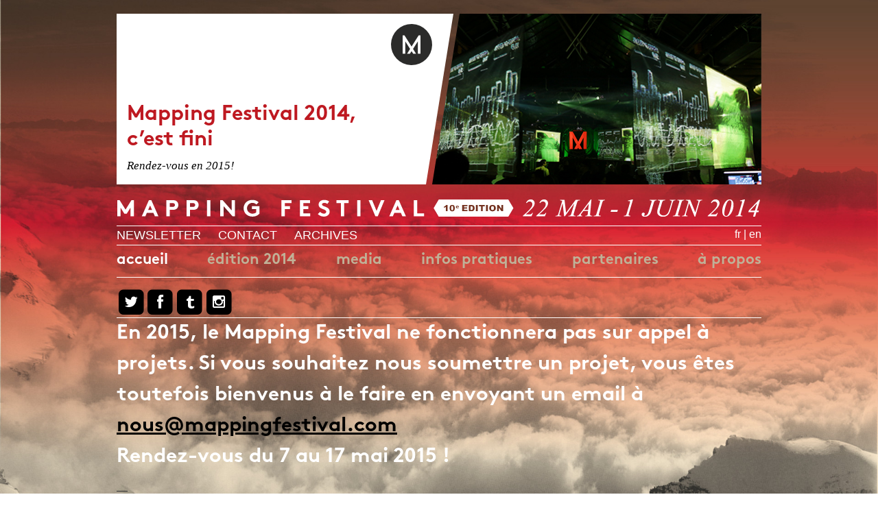

--- FILE ---
content_type: text/html
request_url: https://2014.mappingfestival.com/
body_size: 7649
content:
<!doctype html>
<!-- paulirish.com/2008/conditional-stylesheets-vs-css-hacks-answer-neither/ -->
<!--[if lt IE 7]> <html class="no-js lt-ie9 lt-ie8 lt-ie7" lang="fr-FR" xmlns:og="http://ogp.me/ns#" xmlns:fb="http://ogp.me/ns/fb#"> <![endif]-->
<!--[if IE 7]>    <html class="no-js lt-ie9 lt-ie8" lang="fr-FR" xmlns:og="http://ogp.me/ns#" xmlns:fb="http://ogp.me/ns/fb#"> <![endif]-->
<!--[if IE 8]>    <html class="no-js lt-ie9" lang="fr-FR" xmlns:og="http://ogp.me/ns#" xmlns:fb="http://ogp.me/ns/fb#"> <![endif]-->
<!-- Consider adding a manifest.appcache: h5bp.com/d/Offline -->
<!--[if gt IE 8]><!--> <html class="no-js" lang="fr-FR" xmlns:og="http://ogp.me/ns#" xmlns:fb="http://ogp.me/ns/fb#"> <!--<![endif]-->


<head>
	<meta charset="UTF-8" />
	<!-- Always force latest IE rendering engine (even in intranet) & Chrome Frame -->
	<meta http-equiv="X-UA-Compatible" content="IE=edge,chrome=1">

	<title>Mapping Festival 2014 | 10e édition &#8211; 22 Mai / 1 Juin 2014</title>
	<meta http-equiv="cleartype" content="on">

	<!-- Responsive and mobile friendly stuff -->
	<meta name="HandheldFriendly" content="True">
	<meta name="MobileOptimized" content="320">
	<meta name="viewport" content="width=device-width, initial-scale=1">

	<link rel="profile" href="http://gmpg.org/xfn/11" />
	<link rel="pingback" href="xmlrpc.php" />
	
	<link rel="icon" href="wp-content/themes/mapping-2014/images/favicon.ico" />
	<link rel="icon" type="image/png" href="wp-content/themes/mapping-2014/images/favicon.png" />
	
	<!-- Make IE8 and below responsive by adding CSS3 MediaQuery support -->
	<!--[if lt IE 9]>
	  <script type="text/javascript" src="http://css3-mediaqueries-js.googlecode.com/svn/trunk/css3-mediaqueries.js"></script>
	<![endif]-->

	<link rel="alternate" type="application/rss+xml" title="Mapping Festival 2014 &raquo; Flux" href="feed/" />
<link rel="alternate" type="application/rss+xml" title="Mapping Festival 2014 &raquo; Flux des commentaires" href="comments/feed/" />
<link rel="alternate" type="application/rss+xml" title="Mapping Festival 2014 &raquo; Accueil Flux des commentaires" href="accueil/feed/" />
<link rel='stylesheet' id='events-manager-group-css' href='wp-content/plugins/bwp-minify/min/index.html%3Ff=wp-content%252Fplugins%252Fevents-manager%252Fincludes%252Fcss%252Fevents_manager.css,wp-content%252Fplugins%252Fevents-manager-mapping-prog%252Fpublic%252Fassets%252Fcss%252Ffilters.css,wp-content%252Fplugins%252Fevents-manager-mapping-prog%252Fpubli.css' type='text/css' media='all' />
<link rel='stylesheet' id='NextGEN-group-css' href='wp-content/plugins/bwp-minify/min/index.html%3Ff=wp-content%252Fthemes%252Fmapping-2014%252Fnggallery.css,wp-content%252Fplugins%252Fslidedeck2-personal%252Fcss%252Fslidedeck.css' type='text/css' media='screen' />
<script type="text/javascript">
window.slideDeck2Version = "2.3.8";
window.slideDeck2Distribution = "pro";
</script>
<script type="text/javascript">/* <![CDATA[ */window.background_manager_ajax={"url":"https:\/\/www.mappingfestival.com\/2014\/wp-admin\/admin-ajax.php?lang=fr","action":"background-manager"};/* ]]> */</script>
<script type='text/javascript'>
/* <![CDATA[ */
var EM = {"ajaxurl":"https:\/\/www.mappingfestival.com\/2014\/wp-admin\/admin-ajax.php?lang=fr","locationajaxurl":"https:\/\/www.mappingfestival.com\/2014\/wp-admin\/admin-ajax.php?action=locations_search","firstDay":"1","locale":"fr","dateFormat":"dd\/mm\/yy","ui_css":"http:\/\/www.mappingfestival.com\/2014\/wp-content\/plugins\/events-manager\/includes\/css\/ui-lightness.css","show24hours":"1","is_ssl":"","txt_search":"Recherche","txt_searching":"Recherche en cours...","txt_loading":"Chargement en cours...","event_reschedule_warning":"\u00cates-vous s\u00fbr que vous voulez reprogrammer cet \u00e9v\u00e9nement p\u00e9riodique ? Dans l'affirmative, toutes les r\u00e9servations seront effac\u00e9es, ainsi que les occurrences pass\u00e9es.","event_detach_warning":"\u00cates-vous s\u00fbr de vouloir d\u00e9tacher cet \u00e9v\u00e9nement ? Cet \u00e9v\u00e9nement sera alors ind\u00e9pendant de la s\u00e9rie p\u00e9riodique d'\u00e9v\u00e9nements.","delete_recurrence_warning":"\u00cates-vous s\u00fbr de vouloir effacer toutes les occurrences de cet \u00e9v\u00e9nement ? Tous les \u00e9v\u00e9nements seront d\u00e9plac\u00e9s vers la poubelle.","locale_data":{"closeText":"Fermer","prevText":"<Pr\u00e9c","nextText":"Suiv>","currentText":"Courant","monthNames":["Janvier","F\u00e9vrier","Mars","Avril","Mai","Juin","Juillet","Ao\u00fbt","Septembre","Octobre","Novembre","D\u00e9cembre"],"monthNamesShort":["Jan","F\u00e9v","Mar","Avr","Mai","Jun","Jul","Ao\u00fb","Sep","Oct","Nov","D\u00e9c"],"dayNames":["Dimanche","Lundi","Mardi","Mercredi","Jeudi","Vendredi","Samedi"],"dayNamesShort":["Dim","Lun","Mar","Mer","Jeu","Ven","Sam"],"dayNamesMin":["Di","Lu","Ma","Me","Je","Ve","Sa"],"weekHeader":"Sm","dateFormat":"dd\/mm\/yy","firstDay":1,"isRTL":false,"showMonthAfterYear":false,"yearSuffix":""}};
/* ]]> */
</script>
<script type='text/javascript'>
/* <![CDATA[ */
var mailerLite = {"ajaxHandler":"mailerlite_submit_form","ajaxUrl":"http:\/\/www.mappingfestival.com\/2014\/wp-admin\/admin-ajax.php?lang=fr","errorMessage":"<p>Erreur temporaire. Merci de r\u00e9essayer plus tard.<\/p>","loadingClass":"mfp-ajax-cur"};
/* ]]> */
</script>
<script type='text/javascript' src='wp-content/plugins/bwp-minify/min/index.html%3Ff=wp-content%252Fplugins%252Fwp-mailto-links%252Fjs%252Fwp-mailto-links.js,wp-includes%252Fjs%252Fjquery%252Fjquery.js,wp-includes%252Fjs%252Fjquery%252Fjquery-migrate.min.js,wp-includes%252Fjs%252Fjquery%252Fui%252Fjquery.ui.core.min.js,wp-includes%252Fj'></script>
<script type='text/javascript'>
/* <![CDATA[ */
var myatu_bgm = {"current_background":{"id":319,"url":"\/files\/2014\/03\/fond_ciel_opa.jpg","alt":"","desc":"","caption":"fond_ciel_opa","link":"","thumb":"\/files\/2014\/03\/fond_ciel_opa.jpg","bg_link":"","transition":"crossfade","transition_speed":0},"change_freq":"0","active_gallery":"11","is_fullsize":"true","is_preview":"false","initial_ease_in":"false","info_tab_thumb":"true","bg_click_new_window":"false","bg_track_clicks":"false","bg_track_clicks_category":"Background Manager","display_on_mobile":"true","fs_center":"true"};
/* ]]> */
</script>
<script type='text/javascript' src='wp-content/plugins/bwp-minify/min/index.html%3Ff=wp-content%252Fplugins%252Fnextgen-gallery%252Fjs%252Fjquery.cycle.all.min.js,wp-content%252Fplugins%252Fnextgen-gallery%252Fjs%252Fngg.slideshow.min.js,wp-content%252Fplugins%252Fslidedeck2-personal%252Fjs%252Fjquery-mousewheel%252Fjquery.mousewhee'></script>
<script type='text/javascript' src='http://platform.twitter.com/widgets.js?ver=1316526300'></script>
<link rel="EditURI" type="application/rsd+xml" title="RSD" href="xmlrpc.php%3Frsd" />
<link rel='prev' title='Protégé&nbsp;: Presse' href='press/index.html' />
<meta name="generator" content="WordPress 3.8.1" />
<link rel='shortlink' href='/' />

<!-- Bad Behavior 2.2.15 run time: 2.272 ms -->
<script type="text/javascript">
<!--
function bb2_addLoadEvent(func) {
	var oldonload = window.onload;
	if (typeof window.onload != 'function') {
		window.onload = func;
	} else {
		window.onload = function() {
			oldonload();
			func();
		}
	}
}

bb2_addLoadEvent(function() {
	for ( i=0; i < document.forms.length; i++ ) {
		if (document.forms[i].method == 'post') {
			var myElement = document.createElement('input');
			myElement.setAttribute('type', 'hidden');
			myElement.name = 'bb2_screener_';
			myElement.value = '1554079768 172.27.0.3 172.27.0.1';
			document.forms[i].appendChild(myElement);
		}
	}
});
// --></script>
		
<meta http-equiv="Content-Language" content="fr-FR" />
<style type="text/css" media="screen">
.qtrans_flag span { display:none }
.qtrans_flag { height:12px; width:18px; display:block }
.qtrans_flag_and_text { padding-left:20px }
.qtrans_flag_fr { background:url(wp-content/plugins/qtranslate/flags/fr.png) no-repeat }
.qtrans_flag_en { background:url(wp-content/plugins/qtranslate/flags/gb.png) no-repeat }
</style>
<link hreflang="en" href="en/" rel="alternate" />
<!-- <meta name="NextGEN" version="1.9.13" /> -->
		<script>document.cookie='resolution='+Math.max(screen.width,screen.height)+("devicePixelRatio" in window ? ","+devicePixelRatio : ",1")+'; path=/';</script>
	<style type="text/css" media="screen">
/* WP Mailto Links Plugin */
.wpml-nodis { display:none; }.wpml-rtl { unicode-bidi:bidi-override; direction:rtl; }</style>

<style>

#footercontainer { background-color: #ffffff; }
.smallprint { text-align: center; }
</style>
<style type="text/css" media="screen">body.myatu_bgm_body { background-image: none !important;background-color: transparent !important; } </style>

<!-- START - Facebook Open Graph Meta Tags for WordPress 1.1.2 -->
<meta property="og:locale" content="fr_FR" />
<meta property="og:site_name" content="Mapping Festival 2014" />
<meta property="og:title" content="Accueil" />
<meta itemprop="name" content="Accueil" />
<meta property="og:url" content="http://www.mappingfestival.com/2014/" />
<link rel="canonical" href="/" />
<meta property="og:type" content="website" />
<meta property="og:description" content="En 2015, le Mapping Festival ne fonctionnera pas sur appel à projets. Si vous souhaitez nous soumettre un projet, vous êtes toutefois bienvenus à le faire en envoyant un email à nous@mappingfestival.com
Rendez-vous du 7 au 17 mai 2015 !
---
Le Mapping Festival vous remercie pour sa magnifiqu" />
<meta name="description" content="En 2015, le Mapping Festival ne fonctionnera pas sur appel à projets. Si vous souhaitez nous soumettre un projet, vous êtes toutefois bienvenus à le faire en envoyant un email à nous@mappingfestival.com
Rendez-vous du 7 au 17 mai 2015 !
---
Le Mapping Festival vous remercie pour sa magnifiqu" />
<meta itemprop="description" content="En 2015, le Mapping Festival ne fonctionnera pas sur appel à projets. Si vous souhaitez nous soumettre un projet, vous êtes toutefois bienvenus à le faire en envoyant un email à nous@mappingfestival.com
Rendez-vous du 7 au 17 mai 2015 !
---
Le Mapping Festival vous remercie pour sa magnifiqu" />
<meta property="og:image" content="http://www.mappingfestival.com/2014/files/2014/03/3D_LED_FASHION.jpeg" />
<meta itemprop="image" content="http://www.mappingfestival.com/2014/files/2014/03/3D_LED_FASHION.jpeg" />
<!-- END - Facebook Open Graph Meta Tags for WordPress -->
</head>

<body class="home page page-id-2271 page-template-default custom-background currentlang-fr myatu_bgm_body fr">

<div id="wrapper" class="hfeed site">

	<div class="visuallyhidden skip-link"><a href="/#primary" title="Skip to main content">Skip to main content</a></div>
	
	<div id="headercontainer">

		<header id="masthead" class="site-header row" role="banner">
			<div id="slidedeck_47_5ca160195cc79-wrapper" class="sd2-ress-wrapper" style="height:auto;"><dl class="sd2-alternate-hidden-content" style="height:0;overflow:hidden;visibility:hidden;"><dt>Mapping Festival 2014, c&rsquo;est fini</dt><dd style="" class="has-image has-excerpt has-title custom-layout-body-text custom-caption-position-left sd2-image-scaling-cover slide-type-image slide-source-custom" data-thumbnail-src="http://www.mappingfestival.com/2014/files/2014/06/Sans-titre-11-150x150.jpg"><div class="sd2-content-wrapper">
    <div class="sd2-node-caption">
        <div class="sd2-vertical-center-outer">
            <div class="sd2-vertical-center-middle">
                <div class="sd2-vertical-center-inner"> 
                    
                    <div class="sd2-slide-title accent-color">
                        <span class="sd2-slide-title-inner">
                            <a class="accent-color" href="index.html%3Fp=2259.html" target="_top">                                Mapping Festival 2014, c&rsquo;est fini                            </a>                        </span>
                    </div>
                    
                                            <div class="sd2-slide-text"><p>Rendez-vous en 2015!</p>
</div>
                                    
                </div>
            </div>
        </div>
    </div>
</div>

<div class="sd2-slide-background" data-sd2-slide-image="http://www.mappingfestival.com/2014/files/2014/06/Sans-titre-11.jpg"></div>
<a href="index.html%3Fp=2259.html" class="full-slide-link-hit-area" target="_top"></a></dd><dt>Un aperçu en vidéo de l&rsquo;exposition 2014</dt><dd style="" class="has-image no-excerpt has-title custom-layout-body-text custom-caption-position-left sd2-image-scaling-cover slide-type-image slide-source-custom" data-thumbnail-src="http://www.mappingfestival.com/2014/files/2014/06/BAC_152-150x150.jpg"><div class="sd2-content-wrapper">
    <div class="sd2-node-caption">
        <div class="sd2-vertical-center-outer">
            <div class="sd2-vertical-center-middle">
                <div class="sd2-vertical-center-inner"> 
                    
                    <div class="sd2-slide-title accent-color">
                        <span class="sd2-slide-title-inner">
                            <a class="accent-color" href="http://vimeo.com/96806034" target="_top">                                Un aperçu en vidéo de l&rsquo;exposition 2014                            </a>                        </span>
                    </div>
                    
                                    
                </div>
            </div>
        </div>
    </div>
</div>

<div class="sd2-slide-background" data-sd2-slide-image="http://www.mappingfestival.com/2014/files/2014/06/BAC_152.jpg"></div>
<a href="http://vimeo.com/96806034" class="full-slide-link-hit-area" target="_top"></a></dd><dt>Le blog des workshops!</dt><dd style="" class="has-image no-excerpt has-title custom-layout-body-text custom-caption-position-left sd2-image-scaling-cover slide-type-image slide-source-custom" data-thumbnail-src="http://www.mappingfestival.com/2014/files/2014/05/workshops2-150x150.jpg"><div class="sd2-content-wrapper">
    <div class="sd2-node-caption">
        <div class="sd2-vertical-center-outer">
            <div class="sd2-vertical-center-middle">
                <div class="sd2-vertical-center-inner"> 
                    
                    <div class="sd2-slide-title accent-color">
                        <span class="sd2-slide-title-inner">
                            <a class="accent-color" href="http://mapping2014.tumblr.com/" target="_top">                                Le blog des workshops!                            </a>                        </span>
                    </div>
                    
                                    
                </div>
            </div>
        </div>
    </div>
</div>

<div class="sd2-slide-background" data-sd2-slide-image="http://www.mappingfestival.com/2014/files/2014/05/workshops2-300x300.jpg"></div>
<a href="http://mapping2014.tumblr.com/" class="full-slide-link-hit-area" target="_top"></a></dd><dt>Découvrez le teaser de la 10e édition!</dt><dd style="" class="has-image no-excerpt has-title custom-layout-body-text custom-caption-position-left sd2-image-scaling-cover slide-type-image slide-source-custom" data-thumbnail-src="http://www.mappingfestival.com/2014/files/2014/05/450656769_2951-150x150.jpg"><div class="sd2-content-wrapper">
    <div class="sd2-node-caption">
        <div class="sd2-vertical-center-outer">
            <div class="sd2-vertical-center-middle">
                <div class="sd2-vertical-center-inner"> 
                    
                    <div class="sd2-slide-title accent-color">
                        <span class="sd2-slide-title-inner">
                            <a class="accent-color" href="https://vimeo.com/94147741" target="_top">                                Découvrez le teaser de la 10e édition!                            </a>                        </span>
                    </div>
                    
                                    
                </div>
            </div>
        </div>
    </div>
</div>

<div class="sd2-slide-background" data-sd2-slide-image="http://www.mappingfestival.com/2014/files/2014/05/450656769_2951.jpg"></div>
<a href="https://vimeo.com/94147741" class="full-slide-link-hit-area" target="_top"></a></dd></dl></div>			<!--- <div class="col grid_5_of_12 site-title">
				<h1>
					<a href="http://www.mappingfestival.com/2014/" title="Mapping Festival 2014" rel="home">
													<img src="http://www.mappingfestival.com/2014/wp-content/themes/mapping-2014/images/logo.png" height="80" width="300" alt="" />
											</a>
				</h1>
			</div>

			<!--- <div class="col grid_7_of_12">
				<div class="social-media-icons">
					<ul><li><a href="https://twitter.com/mappingfestival" title="Follow me on Twitter"><span class="fa-stack fa-lg"><i class="fa fa-square fa-stack-2x"></i><i class="fa fa-twitter fa-stack-1x fa-inverse"></i></span></a></li><li><a href="https://fr-fr.facebook.com/pages/Mapping-Festival/162958139889" title="Friend me on Facebook"><span class="fa-stack fa-lg"><i class="fa fa-square fa-stack-2x"></i><i class="fa fa-facebook fa-stack-1x fa-inverse"></i></span></a></li><li><a href="http://mapping2014.tumblr.com/" title="Follow me on Tumblr"><span class="fa-stack fa-lg"><i class="fa fa-square fa-stack-2x"></i><i class="fa fa-tumblr fa-stack-1x fa-inverse"></i></span></a></li><li><a href="http://instagram.com/mappingfestival" title="Follow me on Instagram"><span class="fa-stack fa-lg"><i class="fa fa-square fa-stack-2x"></i><i class="fa fa-instagram fa-stack-1x fa-inverse"></i></span></a></li></ul>				</div>
			</div> --->
		</header> <!-- /#masthead.site-header.row -->

	</div> <!-- /#headercontainer -->
	<div id="fixedheadercontainer">
		<div id="bannercontainer">
			<div class="banner row">
			</div> <!-- /.banner.row -->
		</div> <!-- /#bannercontainer -->
		
		<div id="menucontainer">
			<div class="header-menu-container row">
				<nav class="header-menu-left">
				<div class="menu-menu-en-tete-container"><ul id="menu-menu-en-tete" class="header-menu">
<li class='ajax-magnific menu-item menu-item-type-post_type menu-item-object-page' data-post-id='32'><a href='newsletter/' target=''>Newsletter</a></li>

<li class='ajax-magnific menu-item menu-item-type-post_type menu-item-object-page' data-post-id='34'><a href='contact/' target=''>Contact</a></li>

<li class='ajax-magnific menu-item menu-item-type-post_type menu-item-object-page' data-post-id='36'><a href='archives/' target=''>Archives</a></li>
</ul></div>									<style>
					li.english-link-selectors { display: none;}
					</style>
								</nav>
				<div class="header-menu-right">
					<ul id="qts-lang-menu" class="qts-lang-menu">
<li class="current-menu-item"><a href="http://www.mappingfestival.com/2014" hreflang="fr">fr</a></li>
<li class="last-child"><a href="en.1.html" hreflang="en">en</a></li>
</ul>
				</div>
			</div>
			<nav id="site-navigation" class="main-navigation" role="navigation">
				<h3 class="menu-toggle assistive-text">Menu</h3>
				<div class="assistive-text skip-link"><a href="/#content" title="Skip to content">Skip to content</a></div>
				<div class="menu-menu-principal-container"><ul id="menu-menu-principal" class="nav-menu"><li id="menu-item-2276" class="menu-item menu-item-type-post_type menu-item-object-page current-menu-item page_item page-item-2271 current_page_item menu-item-2276"><a href="/">Accueil</a></li>
<li id="menu-item-368" class="menu-item menu-item-type-post_type menu-item-object-page menu-item-368"><a href="/edition-2014/">édition 2014</a></li>
<li id="menu-item-29" class="menu-item menu-item-type-post_type menu-item-object-page menu-item-29"><a href="media/">Media</a></li>
<li id="menu-item-28" class="menu-item menu-item-type-post_type menu-item-object-page menu-item-28"><a href="infos-pratiques/">Infos pratiques</a></li>
<li id="menu-item-30" class="menu-item menu-item-type-post_type menu-item-object-page menu-item-30"><a href="partenaires/">Partenaires</a></li>
<li id="menu-item-27" class="menu-item menu-item-type-post_type menu-item-object-page menu-item-27"><a href="a-propos/">À propos</a></li>
</ul></div>			</nav>
						<div class="row mapping-social-media">
					<span class="social-media">
						<ul><li><a href="https://twitter.com/mappingfestival" title="Follow me on Twitter"><span class="fa-stack fa-lg"><i class="fa fa-square fa-stack-2x"></i><i class="fa fa-twitter fa-stack-1x fa-inverse"></i></span></a></li><li><a href="https://fr-fr.facebook.com/pages/Mapping-Festival/162958139889" title="Friend me on Facebook"><span class="fa-stack fa-lg"><i class="fa fa-square fa-stack-2x"></i><i class="fa fa-facebook fa-stack-1x fa-inverse"></i></span></a></li><li><a href="http://mapping2014.tumblr.com/" title="Follow me on Tumblr"><span class="fa-stack fa-lg"><i class="fa fa-square fa-stack-2x"></i><i class="fa fa-tumblr fa-stack-1x fa-inverse"></i></span></a></li><li><a href="http://instagram.com/mappingfestival" title="Follow me on Instagram"><span class="fa-stack fa-lg"><i class="fa fa-square fa-stack-2x"></i><i class="fa fa-instagram fa-stack-1x fa-inverse"></i></span></a></li></ul>					</span>
			</div>
					</div> <!-- /#menucontainer -->
	</div> <!-- /#fixedheadercontainer -->
	
	<div id="maincontentcontainer">

	<div id="primary" class="site-content row" role="main">

		<div class="col grid_12_of_12">

			
													
<article id="post-2271" class="post-2271 page type-page status-publish hentry">
		<div class="entry-content">
		<p class="highlight-1">En 2015, le Mapping Festival ne fonctionnera pas sur appel à projets. Si vous souhaitez nous soumettre un projet, vous êtes toutefois bienvenus à le faire en envoyant un email à <a href="javascript:;" data-enc-email="abhf[at]znccvatsrfgviny.pbz" class="mail-link"><span class="wpml-rtl">m&#111;&#99;&#46;&#108;<span class="wpml-nodis">1554079769</span>&#97;vits<span class="wpml-nodis">1554079769</span>e&#102;&#103;ni<span class="wpml-nodis">1554079769</span>ppam&#64;<span class="wpml-nodis">1554079769</span>s&#117;on<span class="wpml-nodis">1554079769</span></span></a><br />
Rendez-vous du 7 au 17 mai 2015 !</p>
<p>&#8212;</p>
<p class="highlight-1">Le Mapping Festival vous remercie pour sa magnifique 10ème édition.<br />
Retrouvez les images 2014 sur <a href="media/" target="_blank">la galerie</a>.</p>
			</div><!-- /.entry-content -->
	<footer class="entry-meta">
			</footer><!-- /.entry-meta -->
</article><!-- /#post -->
				
			
		</div> <!-- /.col.grid_8_of_12 -->

	</div> <!-- /#primary.site-content.row -->


	</div> <!-- /#maincontentcontainer -->

	<div id="footercontainer">

		<footer class="site-footer row" role="contentinfo">

			
		</footer> <!-- /.site-footer.row -->

		<div class="row smallprint"><p><strong>ᴒ Mapping 2014</strong></p>
</div> <!-- /.smallprint -->
	</div> <!-- /.footercontainer -->

</div> <!-- /.#wrapper.hfeed.site -->


<!-- Background Manager Start -->
<div id="myatu_bgm_img_group" class="myatu_bgm_fs" style="overflow: hidden;"><script type="text/javascript">
    /*<![CDATA[*/
        try{(function(a){myatu_bgm.addTopImage("",function(){if((typeof myatu_bgm!=="undefined")&&(myatu_bgm.initial_ease_in==="true")){a(this).fadeIn("slow")}else{a(this).show()}})}(jQuery))}catch(e){};
    /*]]>*/
    </script><noscript><img id="myatu_bgm_top" class="myatu_bgm_fs" src="/files/2014/03/fond_ciel_opa.jpg" alt=""   /></noscript></div>
<!-- Background Manager End -->
<script type="text/javascript">
var slideDeck2URLPath = "http://www.mappingfestival.com/2014/wp-content/plugins/slidedeck2-personal";
var slideDeck2iframeByDefault = false;
</script>
<script type="text/javascript">
/**
 * iFrame Resize code from: https://github.com/johnymonster/iframe_height
 */
(function($){window.SlideDeckiFrameResize=function(options,ratio,proportional){var el,iframe,i,script,messageHandler,element,container,xdomain,props={src:'',width:0,style:'padding: 0; margin: 0; border: none; display: block; height: 0; overflow: hidden;',scrolling:'no',frameBorder:0,id:''};var rtime=new Date(1,1,2000,12,00,00);var timeout=false;var delta=120;var debounceMilliseconds=150;var widthDelta=5;var startWidth;var endWidth;var startSlide=false;var ie=navigator.userAgent.toLowerCase().indexOf('msie')>-1;var ie9=navigator.userAgent.toLowerCase().indexOf('msie 9')>-1;var ie10=navigator.userAgent.toLowerCase().indexOf('msie 10')>-1;function setHeight(message){var messageParts=message.split('__');var SlideDeckUniqueId=messageParts[0];var newHeight=messageParts[1];if(SlideDeckUniqueId==props.id){startSlide=messageParts[2];document.getElementById(props.id).style.height=parseInt(newHeight)+'px';document.getElementById(props.id).style.width='100%'}}function messageHandler(e){var height,r,regex=new RegExp(xdomain+'$'),matches=e.origin.match(regex);if(matches){if(matches.length==1){strD=e.data+"";setHeight(strD)}}}function setProps(options,ratio){for(i in props){try{var prop=(props[i]==options[i]||typeof(options[i])=="undefined")?props[i]:options[i];if(i=='id'){props.id=prop;iframe.id=prop}else if(i!=='style'){iframe[i]=prop}else{iframe[i].cssText=prop}}catch(ex){}}}function setup(options,ratio){options=options||{};xdomain=options.domain||'*';element=options.element||'iframe-embed';container=document.getElementById(element);el=(!ie||ie9||ie10)?'iframe':'<iframe name="'+element+'" allowTransparency="true"></iframe>';iframe=document.createElement(el);setProps(options)}function resizeend(){if(new Date()-rtime<delta){setTimeout(resizeend,delta)}else{timeout=false;endWidth=parseInt(jQuery('#'+props.id+'-wrapper').width());var widthDiff=Math.abs(startWidth-endWidth);if(widthDiff>widthDelta){var newHeight=parseInt(jQuery('#'+props.id+'-wrapper').height());$('#'+props.id+'-wrapper iframe')[0].src=$('#'+props.id+'-wrapper iframe')[0].src.replace(/outer_width=[0-9]+/,'outer_width='+endWidth).replace(/outer_height=[0-9]+/,'outer_height='+newHeight).replace(/width=[0-9]+/,'width='+endWidth).replace(/height=[0-9]+/,'height='+newHeight).replace(/start=([0-9]+)?/,'start='+startSlide)}startWidth=endWidth}}function load(options,ratio){setup(options);if(!container)return;try{container.appendChild(iframe);if(window.postMessage){if(window.addEventListener){window.addEventListener('message',messageHandler,false)}else if(window.attachEvent){window.attachEvent('onmessage',messageHandler)}}else{setInterval(function(){var hash=window.location.hash,matches=hash.match(/^#message(.*)$/);if(matches){setHeight(matches[1])}},debounceMilliseconds)}}catch(ey){}if(proportional){jQuery(window).bind('resize',function(event){jQuery('#'+props.id+'-wrapper').css('height',parseInt(jQuery('#'+props.id+'-wrapper').width()*ratio))})}startWidth=parseInt(jQuery('#'+props.id+'-wrapper').width());$(window).resize(function(){rtime=new Date();if(timeout===false){timeout=true;setTimeout(resizeend,delta)}})}load(options,ratio)}})(jQuery);
</script>
<script type="text/javascript" src="wp-content/plugins/slidedeck2-personal/sources/custom/slides/image/slide.js%3Fv=1.0"></script><link rel="stylesheet" type="text/css" href="wp-content/plugins/slidedeck2-personal/sources/custom/slides/image/slide.css%3Fv=1.0.css" /><script type="text/javascript">
	(function($){
		var slideDeckUniqueId = "slidedeck_47_5ca160195cc79";
		var proportional = true;
		var slidedeck_47_5ca160195cc79ratio = 0.26595744680851;
		
        if( proportional ){
		    jQuery('#' + slideDeckUniqueId + '-wrapper').css( 'height', parseInt( jQuery('#' + slideDeckUniqueId + '-wrapper').width() * slidedeck_47_5ca160195cc79ratio ) );
		}
	    
	    var ressProperties = {"id":"slidedeck_47_5ca160195cc79","src":"","domain":"www.mappingfestival.com","element":"slidedeck_47_5ca160195cc79-wrapper","style":""};
ressProperties.style = 'width: ' + parseInt(jQuery('#' + slideDeckUniqueId + '-wrapper').width()) + 'px' + ';height: ' + parseInt(jQuery('#' + slideDeckUniqueId + '-wrapper').height()) + 'px';
	    ressProperties.src = "slider.html".replace(/width=[0-9]+/,'width=' + parseInt(jQuery('#' + slideDeckUniqueId + '-wrapper').width()) ).replace(/height=[0-9]+/,'height=' + parseInt(jQuery('#' + slideDeckUniqueId + '-wrapper').height()) );
	    new SlideDeckiFrameResize( ressProperties, slidedeck_47_5ca160195cc79ratio, proportional );

    })(jQuery);
    
</script><style type="text/css" id="slidedeck-footer-styles">.sd2-alternate-hidden-content{display:none!important;}</style><script type='text/javascript'>
/* <![CDATA[ */
var AjaxLightboxPost = {"ajaxurl":"http:\/\/www.mappingfestival.com\/2014\/wp-admin\/admin-ajax.php?lang=fr","nonce":"25c105abc4"};
/* ]]> */
</script>
<script type='text/javascript' src='/wp-content/plugins/bwp-minify/min/pack.js'></script>
<script type='text/javascript' src='http://a.vimeocdn.com/js/froogaloop2.min.js?ver=3.8.1'></script>
<script type='text/javascript' src='wp-content/plugins/bwp-minify/min/index.html%3Ff=wp-content%252Fthemes%252Fmapping-2014%252Ffresco%252Ffresco.js'></script>
</body>

</html>


--- FILE ---
content_type: text/html
request_url: https://2014.mappingfestival.com/slider.html
body_size: 56403
content:
<!doctype html>
    <head>
        <meta charset="utf-8">
        <meta http-equiv="X-UA-Compatible" content="IE=edge,chrome=1">
        <title>Français</title>
        
        <script type="text/javascript">
            var SlideDeckLens={};
            var slideDeck2Version = '2.3.8';
            var slideDeck2Distribution = 'pro';
            var slideDeck2CurrentSlide = null;
        </script>
        
        <script type="text/javascript" src="../../../../wp-includes/js/jquery/jquery.js"></script>
<script type="text/javascript">
// ../../../../wp-content/plugins/slidedeck2-personal/js/jquery.easing.1.3.js
/*
 * jQuery Easing v1.3 - http://gsgd.co.uk/sandbox/jquery/easing/
 *
 * Uses the built in easing capabilities added In jQuery 1.1
 * to offer multiple easing options
 *
 * TERMS OF USE - jQuery Easing
 * 
 * Open source under the BSD License. 
 * 
 * Copyright © 2008 George McGinley Smith
 * All rights reserved.
 * 
 * Redistribution and use in source and binary forms, with or without modification, 
 * are permitted provided that the following conditions are met:
 * 
 * Redistributions of source code must retain the above copyright notice, this list of 
 * conditions and the following disclaimer.
 * Redistributions in binary form must reproduce the above copyright notice, this list 
 * of conditions and the following disclaimer in the documentation and/or other materials 
 * provided with the distribution.
 * 
 * Neither the name of the author nor the names of contributors may be used to endorse 
 * or promote products derived from this software without specific prior written permission.
 * 
 * THIS SOFTWARE IS PROVIDED BY THE COPYRIGHT HOLDERS AND CONTRIBUTORS "AS IS" AND ANY 
 * EXPRESS OR IMPLIED WARRANTIES, INCLUDING, BUT NOT LIMITED TO, THE IMPLIED WARRANTIES OF
 * MERCHANTABILITY AND FITNESS FOR A PARTICULAR PURPOSE ARE DISCLAIMED. IN NO EVENT SHALL THE
 *  COPYRIGHT OWNER OR CONTRIBUTORS BE LIABLE FOR ANY DIRECT, INDIRECT, INCIDENTAL, SPECIAL,
 *  EXEMPLARY, OR CONSEQUENTIAL DAMAGES (INCLUDING, BUT NOT LIMITED TO, PROCUREMENT OF SUBSTITUTE
 *  GOODS OR SERVICES; LOSS OF USE, DATA, OR PROFITS; OR BUSINESS INTERRUPTION) HOWEVER CAUSED 
 * AND ON ANY THEORY OF LIABILITY, WHETHER IN CONTRACT, STRICT LIABILITY, OR TORT (INCLUDING
 *  NEGLIGENCE OR OTHERWISE) ARISING IN ANY WAY OUT OF THE USE OF THIS SOFTWARE, EVEN IF ADVISED 
 * OF THE POSSIBILITY OF SUCH DAMAGE. 
 *
*/

// t: current time, b: begInnIng value, c: change In value, d: duration
jQuery.easing['jswing'] = jQuery.easing['swing'];

jQuery.extend( jQuery.easing,
{
	def: 'easeOutQuad',
	swing: function (x, t, b, c, d) {
		//alert(jQuery.easing.default);
		return jQuery.easing[jQuery.easing.def](x, t, b, c, d);
	},
	easeInQuad: function (x, t, b, c, d) {
		return c*(t/=d)*t + b;
	},
	easeOutQuad: function (x, t, b, c, d) {
		return -c *(t/=d)*(t-2) + b;
	},
	easeInOutQuad: function (x, t, b, c, d) {
		if ((t/=d/2) < 1) return c/2*t*t + b;
		return -c/2 * ((--t)*(t-2) - 1) + b;
	},
	easeInCubic: function (x, t, b, c, d) {
		return c*(t/=d)*t*t + b;
	},
	easeOutCubic: function (x, t, b, c, d) {
		return c*((t=t/d-1)*t*t + 1) + b;
	},
	easeInOutCubic: function (x, t, b, c, d) {
		if ((t/=d/2) < 1) return c/2*t*t*t + b;
		return c/2*((t-=2)*t*t + 2) + b;
	},
	easeInQuart: function (x, t, b, c, d) {
		return c*(t/=d)*t*t*t + b;
	},
	easeOutQuart: function (x, t, b, c, d) {
		return -c * ((t=t/d-1)*t*t*t - 1) + b;
	},
	easeInOutQuart: function (x, t, b, c, d) {
		if ((t/=d/2) < 1) return c/2*t*t*t*t + b;
		return -c/2 * ((t-=2)*t*t*t - 2) + b;
	},
	easeInQuint: function (x, t, b, c, d) {
		return c*(t/=d)*t*t*t*t + b;
	},
	easeOutQuint: function (x, t, b, c, d) {
		return c*((t=t/d-1)*t*t*t*t + 1) + b;
	},
	easeInOutQuint: function (x, t, b, c, d) {
		if ((t/=d/2) < 1) return c/2*t*t*t*t*t + b;
		return c/2*((t-=2)*t*t*t*t + 2) + b;
	},
	easeInSine: function (x, t, b, c, d) {
		return -c * Math.cos(t/d * (Math.PI/2)) + c + b;
	},
	easeOutSine: function (x, t, b, c, d) {
		return c * Math.sin(t/d * (Math.PI/2)) + b;
	},
	easeInOutSine: function (x, t, b, c, d) {
		return -c/2 * (Math.cos(Math.PI*t/d) - 1) + b;
	},
	easeInExpo: function (x, t, b, c, d) {
		return (t==0) ? b : c * Math.pow(2, 10 * (t/d - 1)) + b;
	},
	easeOutExpo: function (x, t, b, c, d) {
		return (t==d) ? b+c : c * (-Math.pow(2, -10 * t/d) + 1) + b;
	},
	easeInOutExpo: function (x, t, b, c, d) {
		if (t==0) return b;
		if (t==d) return b+c;
		if ((t/=d/2) < 1) return c/2 * Math.pow(2, 10 * (t - 1)) + b;
		return c/2 * (-Math.pow(2, -10 * --t) + 2) + b;
	},
	easeInCirc: function (x, t, b, c, d) {
		return -c * (Math.sqrt(1 - (t/=d)*t) - 1) + b;
	},
	easeOutCirc: function (x, t, b, c, d) {
		return c * Math.sqrt(1 - (t=t/d-1)*t) + b;
	},
	easeInOutCirc: function (x, t, b, c, d) {
		if ((t/=d/2) < 1) return -c/2 * (Math.sqrt(1 - t*t) - 1) + b;
		return c/2 * (Math.sqrt(1 - (t-=2)*t) + 1) + b;
	},
	easeInElastic: function (x, t, b, c, d) {
		var s=1.70158;var p=0;var a=c;
		if (t==0) return b;  if ((t/=d)==1) return b+c;  if (!p) p=d*.3;
		if (a < Math.abs(c)) { a=c; var s=p/4; }
		else var s = p/(2*Math.PI) * Math.asin (c/a);
		return -(a*Math.pow(2,10*(t-=1)) * Math.sin( (t*d-s)*(2*Math.PI)/p )) + b;
	},
	easeOutElastic: function (x, t, b, c, d) {
		var s=1.70158;var p=0;var a=c;
		if (t==0) return b;  if ((t/=d)==1) return b+c;  if (!p) p=d*.3;
		if (a < Math.abs(c)) { a=c; var s=p/4; }
		else var s = p/(2*Math.PI) * Math.asin (c/a);
		return a*Math.pow(2,-10*t) * Math.sin( (t*d-s)*(2*Math.PI)/p ) + c + b;
	},
	easeInOutElastic: function (x, t, b, c, d) {
		var s=1.70158;var p=0;var a=c;
		if (t==0) return b;  if ((t/=d/2)==2) return b+c;  if (!p) p=d*(.3*1.5);
		if (a < Math.abs(c)) { a=c; var s=p/4; }
		else var s = p/(2*Math.PI) * Math.asin (c/a);
		if (t < 1) return -.5*(a*Math.pow(2,10*(t-=1)) * Math.sin( (t*d-s)*(2*Math.PI)/p )) + b;
		return a*Math.pow(2,-10*(t-=1)) * Math.sin( (t*d-s)*(2*Math.PI)/p )*.5 + c + b;
	},
	easeInBack: function (x, t, b, c, d, s) {
		if (s == undefined) s = 1.70158;
		return c*(t/=d)*t*((s+1)*t - s) + b;
	},
	easeOutBack: function (x, t, b, c, d, s) {
		if (s == undefined) s = 1.70158;
		return c*((t=t/d-1)*t*((s+1)*t + s) + 1) + b;
	},
	easeInOutBack: function (x, t, b, c, d, s) {
		if (s == undefined) s = 1.70158; 
		if ((t/=d/2) < 1) return c/2*(t*t*(((s*=(1.525))+1)*t - s)) + b;
		return c/2*((t-=2)*t*(((s*=(1.525))+1)*t + s) + 2) + b;
	},
	easeInBounce: function (x, t, b, c, d) {
		return c - jQuery.easing.easeOutBounce (x, d-t, 0, c, d) + b;
	},
	easeOutBounce: function (x, t, b, c, d) {
		if ((t/=d) < (1/2.75)) {
			return c*(7.5625*t*t) + b;
		} else if (t < (2/2.75)) {
			return c*(7.5625*(t-=(1.5/2.75))*t + .75) + b;
		} else if (t < (2.5/2.75)) {
			return c*(7.5625*(t-=(2.25/2.75))*t + .9375) + b;
		} else {
			return c*(7.5625*(t-=(2.625/2.75))*t + .984375) + b;
		}
	},
	easeInOutBounce: function (x, t, b, c, d) {
		if (t < d/2) return jQuery.easing.easeInBounce (x, t*2, 0, c, d) * .5 + b;
		return jQuery.easing.easeOutBounce (x, t*2-d, 0, c, d) * .5 + c*.5 + b;
	}
});

/*
 *
 * TERMS OF USE - EASING EQUATIONS
 * 
 * Open source under the BSD License. 
 * 
 * Copyright © 2001 Robert Penner
 * All rights reserved.
 * 
 * Redistribution and use in source and binary forms, with or without modification, 
 * are permitted provided that the following conditions are met:
 * 
 * Redistributions of source code must retain the above copyright notice, this list of 
 * conditions and the following disclaimer.
 * Redistributions in binary form must reproduce the above copyright notice, this list 
 * of conditions and the following disclaimer in the documentation and/or other materials 
 * provided with the distribution.
 * 
 * Neither the name of the author nor the names of contributors may be used to endorse 
 * or promote products derived from this software without specific prior written permission.
 * 
 * THIS SOFTWARE IS PROVIDED BY THE COPYRIGHT HOLDERS AND CONTRIBUTORS "AS IS" AND ANY 
 * EXPRESS OR IMPLIED WARRANTIES, INCLUDING, BUT NOT LIMITED TO, THE IMPLIED WARRANTIES OF
 * MERCHANTABILITY AND FITNESS FOR A PARTICULAR PURPOSE ARE DISCLAIMED. IN NO EVENT SHALL THE
 *  COPYRIGHT OWNER OR CONTRIBUTORS BE LIABLE FOR ANY DIRECT, INDIRECT, INCIDENTAL, SPECIAL,
 *  EXEMPLARY, OR CONSEQUENTIAL DAMAGES (INCLUDING, BUT NOT LIMITED TO, PROCUREMENT OF SUBSTITUTE
 *  GOODS OR SERVICES; LOSS OF USE, DATA, OR PROFITS; OR BUSINESS INTERRUPTION) HOWEVER CAUSED 
 * AND ON ANY THEORY OF LIABILITY, WHETHER IN CONTRACT, STRICT LIABILITY, OR TORT (INCLUDING
 *  NEGLIGENCE OR OTHERWISE) ARISING IN ANY WAY OUT OF THE USE OF THIS SOFTWARE, EVEN IF ADVISED 
 * OF THE POSSIBILITY OF SUCH DAMAGE. 
 *
 */
</script>

<script type="text/javascript">
// ../../../../wp-content/plugins/slidedeck2-personal/js/jquery-mousewheel/jquery.mousewheel.min.js
/*! Copyright (c) 2011 Brandon Aaron (http://brandonaaron.net)
 * Licensed under the MIT License (LICENSE.txt).
 *
 * Thanks to: http://adomas.org/javascript-mouse-wheel/ for some pointers.
 * Thanks to: Mathias Bank(http://www.mathias-bank.de) for a scope bug fix.
 * Thanks to: Seamus Leahy for adding deltaX and deltaY
 *
 * Version: 3.0.6
 * 
 * Requires: 1.2.2+
 */
(function(a){function d(b){var c=b||window.event,d=[].slice.call(arguments,1),e=0,f=!0,g=0,h=0;return b=a.event.fix(c),b.type="mousewheel",c.wheelDelta&&(e=c.wheelDelta/120),c.detail&&(e=-c.detail/3),h=e,c.axis!==undefined&&c.axis===c.HORIZONTAL_AXIS&&(h=0,g=-1*e),c.wheelDeltaY!==undefined&&(h=c.wheelDeltaY/120),c.wheelDeltaX!==undefined&&(g=-1*c.wheelDeltaX/120),d.unshift(b,e,g,h),(a.event.dispatch||a.event.handle).apply(this,d)}var b=["DOMMouseScroll","mousewheel"];if(a.event.fixHooks)for(var c=b.length;c;)a.event.fixHooks[b[--c]]=a.event.mouseHooks;a.event.special.mousewheel={setup:function(){if(this.addEventListener)for(var a=b.length;a;)this.addEventListener(b[--a],d,!1);else this.onmousewheel=d},teardown:function(){if(this.removeEventListener)for(var a=b.length;a;)this.removeEventListener(b[--a],d,!1);else this.onmousewheel=null}},a.fn.extend({mousewheel:function(a){return a?this.bind("mousewheel",a):this.trigger("mousewheel")},unmousewheel:function(a){return this.unbind("mousewheel",a)}})})(jQuery)

</script>

<script type="text/javascript">
// ../../../../wp-content/plugins/slidedeck2-personal/js/slidedeck.jquery.js
/*! SlideDeck-JS - v1.4.5 - 2014-03-04 */

/*!
 * More information on this project:
 * http://www.slidedeck.com/
 * 
 * Requires: jQuery v1.3+
 * 
 * Full Usage Documentation: http://www.slidedeck.com/usage-documentation 
 * Usage:
 *     $(el).slidedeck(opts);
 * 
 * @param {HTMLObject} el    The <DL> element to extend as a SlideDeck
 * @param {Object} opts      An object to pass custom override options to
 */
/*!
Copyright 2012 digital-telepathy  (email : support@digital-telepathy.com)

This file is part of SlideDeck.

SlideDeck is free software: you can redistribute it and/or modify
it under the terms of the GNU General Public License as published by
the Free Software Foundation, either version 3 of the License, or
(at your option) any later version.

SlideDeck is distributed in the hope that it will be useful,
but WITHOUT ANY WARRANTY; without even the implied warranty of
MERCHANTABILITY or FITNESS FOR A PARTICULAR PURPOSE.  See the
GNU General Public License for more details.

You should have received a copy of the GNU General Public License
along with SlideDeck.  If not, see <http://www.gnu.org/licenses/>.
*/
var SlideDeck,SlideDeckSkin={},SlideDeckLens={};!function(a){window.SlideDeck=function(b,c){var d=this,b=a(b),e="",f="pro";"undefined"!=typeof window.slideDeck2Version&&(e="sd2-"+window.slideDeck2Version+"-"),"undefined"!=typeof window.slideDeck2Distribution&&(f=window.slideDeck2Distribution);this.options={speed:500,transition:"swing",start:1,activeCorner:!0,index:!0,scroll:!0,keys:!0,autoPlay:!1,autoPlayInterval:5e3,hideSpines:!1,cycle:!1,slideTransition:"slide",touchThreshold:{x:50,y:30},touch:!0,controlProgress:!1},this.classes={slide:"slide",spine:"spine",label:"label",index:"index",active:"active",indicator:"indicator",activeCorner:"activeCorner",disabled:"disabled",vertical:"slidesVertical",previous:"previous",next:"next"},this.current=1,this.deck=b,this.former=-1,this.spines=b.children("dt"),this.slides=b.children("dd"),this.controlTo=1,this.session=[],this.disabledSlides=[],this.pauseAutoPlay=!1,this.isLoaded=!1;var g=navigator.userAgent.toLowerCase();this.browser={chrome:g.match(/chrome/)?!0:!1,chromeFrame:g.match(/msie/)&&g.match(/chrome/)?!0:!1,chromeiOS:g.match(/crios/)?!0:!1,firefox:g.match(/firefox/)?!0:!1,firefox2:g.match(/firefox\/2\./)?!0:!1,firefox30:g.match(/firefox\/3\.0/)?!0:!1,msie:g.match(/msie/)?!0:!1,msie6:g.match(/msie 6/)&&!g.match(/msie 7|8/)?!0:!1,msie7:g.match(/msie 7/)?!0:!1,msie8:g.match(/msie 8/)?!0:!1,msie9:g.match(/msie 9/)?!0:!1,msie10:g.match(/msie 10/)?!0:!1,opera:g.match(/opera/)?!0:!1,safari:g.match(/safari/)&&!g.match(/chrome|crios/)?!0:!1};for(var h in this.browser)this.browser[h]===!0&&(this.browser._this=h);this.browser.chrome!==!0||this.browser.chromeFrame||(this.browser.version=g.match(/chrome\/([0-9\.]+)/)[1]),this.browser.firefox===!0&&(this.browser.version=g.match(/firefox\/([0-9\.]+)/)[1]),this.browser.msie===!0&&(this.browser.version=g.match(/msie ([0-9\.]+)/)[1]),this.browser.opera===!0&&(this.browser.version=g.match(/version\/([0-9\.]+)/)[1]),this.browser.safari!==!0||this.browser.chromeiOS||(this.browser.version=g.match(/version\/([0-9\.]+)/)[1]),this.browser.chromeiOS===!0&&(this.browser.version=g.match(/crios\/([0-9\.]+)/)[1]);var i,j,k,l,m,n;this.looping=!1;var o="";switch(d.browser._this){case"firefox":case"firefox3":o="-moz-";break;case"chrome":case"safari":o="-webkit-";break;case"opera":o="-o-"}var p=function(a){if(d.browser.msie&&!d.browser.msie9&&!d.browser.msie10){var b=a.css("background-color"),c=b;if("transparent"===c)b="#ffffff";else if(c.match("#")&&c.length<7){var e="#"+c.substr(1,1)+c.substr(1,1)+c.substr(2,1)+c.substr(2,1)+c.substr(3,1)+c.substr(3,1);b=e}b=b.replace("#","");var f={r:b.substr(0,2),g:b.substr(2,2),b:b.substr(4,2)},g="#",h="01234567890ABCDEF";for(var i in f)f[i]=Math.max(0,parseInt(f[i],16)-1),f[i]=h.charAt((f[i]-f[i]%16)/16)+h.charAt(f[i]%16),g+=f[i];a.find("."+d.classes.index).css({filter:"progid:DXImageTransform.Microsoft.BasicImage(rotation=1) chroma(color="+g+")",backgroundColor:g})}},q=function(){"undefined"!=typeof Cufon&&Cufon.DOM.ready(function(){if("undefined"!=typeof d.options.cufonRefresh){var b=[];"string"==typeof d.options.cufonRefresh?b.push(d.options.cufonRefresh):b=d.options.cufonRefresh;for(var c=0;c<b.length;c++)Cufon.refresh(b[c])}if(d.options.hideSpines===!1){var e=0;d.browser.msie8&&!d.browser.chromeFrame&&(e=Math.floor((a(d.spines[0]).outerWidth()-a(a(d.spines[0]).find("cufon")[0]).height())/2)),(d.browser.safari||d.browser.chrome||d.browser.chromeFrame)&&document.doctype.publicId.toLowerCase().match(/transitional/)&&(e=Math.floor((a(d.spines[0]).outerHeight()-a(a(d.spines[0]).find("cufon")[0]).height())/2)),d.spines.find(">cufon").css("margin-top",e)}})},r=function(){return!1},s=function(){if(d.options.controlProgress===!0)for(var b=0;b<d.spines.length;b++)b<d.controlTo?a(d.spines[b]).removeClass(d.classes.disabled):a(d.spines[b]).addClass(d.classes.disabled)},t=function(b){var c=!1;return"undefined"!=typeof d.verticalSlides&&"undefined"!=typeof d.vertical().options&&d.vertical().options.scroll===!0&&a(b.target).parents("."+d.classes.vertical).length>0&&(c=!0),c},u=function(){var a=!1,b=!1,c=function(){if(a=!1,d.pauseAutoPlay===!1&&d.options.autoPlay===!0){"undefined"!=typeof d.vertical()&&d.vertical().navChildren&&d.vertical().current+1!==d.vertical().slides.length&&(a=!0);var e=!0;d.options.cycle===!1&&d.current===d.slides.length&&(a===!0?d.vertical().current+1===d.vertical().slides.length&&(e=!1):e=!1),e===!1?d.pauseAutoPlay=!0:a===!0?(d.vertical().current+2===d.vertical().slides.length&&(a=!1,b=d.current),d.vertical().next()):1===d.slides.length&&d.current===d.slides.length?b!==!1&&(d.resetVertical(b,!1),b=!1):(-1!==d.former&&"undefined"!=typeof d.verticalSlides[d.former]&&"undefined"!=typeof d.verticalSlides[d.former].navChildren&&d.resetVertical(d.former+1),d.next(function(a){b!==!1&&(a.resetVertical(b),b=!1)}))}setTimeout(c,d.options.autoPlayInterval)};setTimeout(c,d.options.autoPlayInterval)},v=function(a,c){var e={display:"block"};if(e[o+"transform-origin"]="50% 50%",e[o+"transform"]="",c<d.current){var f=c*l;d.options.hideSpines===!0&&(f=c===d.current-1?0:0-(d.options.start-c-1)*b.width())}else{var f=c*l+m;d.options.hideSpines===!0&&(f=(c+1-d.options.start)*b.width())}switch(a){case"stack":e.zIndex=d.slides.length-c,e.left=0;break;case"fade":var g=d.slides.eq(d.current-1);e.zIndex=d.slides.length-c,e.left=0,d.slides.not(g).css({opacity:0});break;case"flip":e.zIndex=d.slides.length-c,e.left=0,c!==d.current-1&&(e[o+"transform"]="scaleY(0)");break;case"flipHorizontal":e.zIndex=d.slides.length-c,e.left=0,c!==d.current-1&&(e[o+"transform"]="scaleX(0)");break;case"slide":default:e.left=f,e.zIndex=1}return d.slides.eq(c).css(o+"transition","").css(e),f},w=function(){a.inArray(b.css("position"),["position","absolute","fixed"])&&b.css("position","relative"),b.css("overflow","hidden");for(var c=0;c<d.slides.length;c++){var e=a(d.slides[c]);if(d.spines.length>c)var f=a(d.spines[c]);var g={top:parseInt(e.css("padding-top"),10),right:parseInt(e.css("padding-right"),10),bottom:parseInt(e.css("padding-bottom"),10),left:parseInt(e.css("padding-left"),10)},h={top:parseInt(e.css("border-top-width"),10),right:parseInt(e.css("border-right-width"),10),bottom:parseInt(e.css("border-bottom-width"),10),left:parseInt(e.css("border-left-width"),10)};for(var i in h)h[i]=isNaN(h[i])?0:h[i];c<d.current&&c===d.current-1&&(d.options.hideSpines!==!0&&f.addClass(d.classes.active),e.addClass(d.classes.active)),d.slide_width=m-g.left-g.right-h.left-h.right;var o={position:"absolute",height:j-g.top-g.bottom-h.top-h.bottom+"px",width:d.slide_width+"px",margin:0,paddingLeft:g.left+l+"px"},w=v(d.options.slideTransition,c);if(e.css(o).addClass(d.classes.slide).addClass(d.classes.slide+"_"+(c+1)),d.options.hideSpines!==!0){var x={top:parseInt(f.css("padding-top"),10),right:parseInt(f.css("padding-right"),10),bottom:parseInt(f.css("padding-bottom"),10),left:parseInt(f.css("padding-left"),10)};for(var y in x)x[y]<10&&("left"===y||"right"===y)&&(x[y]=10);var z=x.top+"px "+x.right+"px "+x.bottom+"px "+x.left+"px",A={position:"absolute",zIndex:3,display:"block",left:w,width:j-x.left-x.right+"px",height:k+"px",padding:z,rotation:"270deg","-webkit-transform":"rotate(270deg)","-webkit-transform-origin":n+"px 0px","-moz-transform":"rotate(270deg)","-moz-transform-origin":n+"px 0px","-ms-transform":"rotate(270deg)","-ms-transform-origin":n+"px 0px","-o-transform":"rotate(270deg)","-o-transform-origin":n+"px 0px",textAlign:"right"};if(!d.browser.msie9&&!d.browser.msie10){A.top=d.browser.msie?0:j-n+"px",A.marginLeft=(d.browser.msie?0:0-n)+"px";var B=document.getElementsByTagName("html")[0].dir;"rtl"===B.toLowerCase()&&d.browser.msie8===!0&&(A.marginLeft=0-j+2*n+"px"),A.filter="progid:DXImageTransform.Microsoft.BasicImage(rotation=3)"}f.css(A).addClass(d.classes.spine).addClass(d.classes.spine+"_"+(c+1)),(d.browser.msie9||d.browser.msie10)&&(f[0].style.msTransform="rotate(270deg)",f[0].style.msTransformOrigin=Math.round(parseInt(b[0].style.height,10)/2)+"px "+Math.round(parseInt(b[0].style.height,10)/2)+"px")}else"undefined"!=typeof f&&f.hide();if(c===d.slides.length-1&&(e.addClass("last"),d.options.hideSpines!==!0&&f.addClass("last")),d.options.activeCorner===!0&&d.options.hideSpines===!1){var C=document.createElement("DIV");C.className=d.classes.activeCorner+" "+(d.classes.spine+"_"+(c+1)),f.after(C),f.next("."+d.classes.activeCorner).css({position:"absolute",top:"25px",left:w+l+"px",overflow:"hidden",zIndex:"20000"}).hide(),f.hasClass(d.classes.active)&&f.next("."+d.classes.activeCorner).show()}if(d.options.hideSpines!==!0){var D=document.createElement("DIV");if(D.className=d.classes.index,d.options.index!==!1){var E;E="boolean"!=typeof d.options.index?d.options.index[c%d.options.index.length]:""+(c+1),D.appendChild(document.createTextNode(E))}f.append(D),f.find("."+d.classes.index).css({position:"absolute",zIndex:2,display:"block",width:k+"px",height:k+"px",textAlign:"center",bottom:(d.browser.msie?0:0-n)+"px",left:(d.browser.msie?5:20)+"px",rotation:"90deg","-webkit-transform":"rotate(90deg)","-webkit-transform-origin":n+"px 0px","-moz-transform":"rotate(90deg)","-moz-transform-origin":n+"px 0px","-o-transform":"rotate(90deg)","-o-transform-origin":n+"px 0px"}),(d.browser.msie9||d.browser.msie10)&&(f.find("."+d.classes.index)[0].style.msTransform="rotate(90deg)"),d.browser.msie||f.find("."+d.classes.index).css({"-ms-transform":"rotate(90deg)","-ms-transform-origin":n+"px 0px"}),p(f)}}if(r(),d.options.hideSpines!==!0&&d.spines.bind("click",function(a){a.preventDefault(),d.goTo(d.spines.index(this)+1)}),a(document).bind("keydown",function(b){d.options.keys!==!1&&-1===a(b.target).parents().index(d.deck)&&(39===b.keyCode?(d.pauseAutoPlay=!0,d.next()):37===b.keyCode&&(d.pauseAutoPlay=!0,d.prev()))}),"undefined"!=typeof a.event.special.mousewheel&&b.bind("mousewheel",function(b,c){if(d.options.scroll!==!1&&!t(b)){var e=b.detail?b.detail:b.wheelDelta;"undefined"==typeof e&&(e=0-c);var f=!1;if(a(b.originalTarget).parents(d.deck).length&&-1!==a.inArray(b.originalTarget.nodeName.toLowerCase(),["input","select","option","textarea"])&&(f=!0),f!==!0)if(e>0){switch(d.options.scroll){case"stop":b.preventDefault();break;case!0:default:(d.current<d.slides.length||d.options.cycle===!0)&&b.preventDefault()}d.pauseAutoPlay=!0,d.next()}else{switch(d.options.scroll){case"stop":b.preventDefault();break;case!0:default:(1!==d.current||d.options.cycle===!0)&&b.preventDefault()}d.pauseAutoPlay=!0,d.prev()}}}),d.browser.msie!==!0&&d.options.touch!==!1){var F={x:0,y:0},G={x:0,y:0},H=d.options.touchThreshold;b[0].addEventListener("touchstart",function(a){F.x=a.targetTouches[0].pageX,F.y=a.targetTouches[0].pageY},!1),b[0].addEventListener("touchmove",function(a){a.preventDefault(),G.x=a.targetTouches[0].pageX,G.y=a.targetTouches[0].pageY},!1),b[0].addEventListener("touchend",function(){var a=F.x-H.x,b=F.x+H.x,c=F.y-H.y,e=F.y+H.y;0!==G.x&&(G.x<=a?(d.pauseAutoPlay=!0,d.next()):G.x>=b&&(d.pauseAutoPlay=!0,d.prev())),0!==G.y&&(G.y<=c?(d.pauseAutoPlay=!0,d.vertical().next()):G.y>=e&&(d.pauseAutoPlay=!0,d.vertical().prev())),F={x:0,y:0},G={x:0,y:0}},!1)}a(d.spines[d.current-2]).addClass(d.classes.previous),a(d.spines[d.current]).addClass(d.classes.next),q(),s(),u(),d.isLoaded=!0},x=function(b){return b=Math.max(1,b-1),-1!==a.inArray(b,d.disabledSlides)&&(b=1===b?1:x(b)),b},y=function(b){return b=Math.min(d.slides.length,b+1),-1!==a.inArray(b,d.disabledSlides)&&(b=b===d.slides.length?d.current:y(b)),b},z=function(b){return b=Math.min(d.slides.length,Math.max(1,b)),-1!==a.inArray(b,d.disabledSlides)&&(b=b<d.current?x(b):y(b)),b},A=function(a){var b=[];switch("function"==typeof d.options.complete&&b.push(function(){d.options.complete(d)}),typeof a){case"function":b.push(function(){a(d)});break;case"object":b.push(function(){a.complete(d)})}var c=function(){d.looping=!1;for(var a=0;a<b.length;a++)b[a](d)};return c},B={fade:function(a,b){var c=d.slides.eq(d.current-1);d.slides.not(c).stop().animate({opacity:0},d.options.speed,function(){this.style.display="none"}),c.css({display:"block",opacity:0}).addClass(d.classes.active).stop().animate({opacity:1},d.options.speed,function(){this.style.display="block",A(b)()})},flip:function(a,b,c,e){var f=d.options.speed/1e3/2,g=d.slides.eq(d.former-1),h=d.slides.eq(d.current-1);"undefined"==typeof e&&(e=!1);var i=e===!0?"X":"Y",j={position:"absolute",zIndex:999,top:0,right:0,bottom:0,left:0,width:"100%",height:"100%",opacity:0},k=g.find(".slidedeck-slide-mask");k.length&&k.remove(),g.append('<div class="slidedeck-slide-mask mask-out"></div>'),k=g.find(".slidedeck-slide-mask").css(j);var l=h.find(".slidedeck-slide-mask");l.length&&k.remove(),h.addClass(d.classes.active).append('<div class="slidedeck-slide-mask mask-in"></div>'),j.opacity=1,l=h.find(".slidedeck-slide-mask").css(j);var m={};m[o+"transition"]="",m[o+"transform-origin"]="50% 50%",m[o+"transform"]="scale"+i+"(0)",d.slides.not(g).css(m);var n={};n[o+"transform-origin"]="50% 50%",n[o+"transform"]="scale"+i+"(0)",g.css(o+"transition",o+"transform "+f+"s ease-out").css(n),k.animate({opacity:1},{duration:d.options.speed/2,complete:function(){k.remove()}}),l.animate({opacity:1},{duration:d.options.speed/2,complete:function(){n[o+"transform"]="scale"+i+"(1)",h.addClass(d.classes.active).css(o+"transition",o+"transform "+f+"s ease-out").css(n),l.animate({opacity:0},{dureation:d.options.speed/2,complete:function(){d.slides.css(o+"transition","");var a={};a[o+"transform-origin"]="50% 50%",a[o+"transform"]="scale"+i+"(1)",d.slides.eq(d.current-1).css(a),A(b)(),k.remove(),l.remove()}})}})},flipHorizontal:function(a,b,c){this.flip(a,b,c,!0)},stack:function(a,b,c){(d.current===d.slides.length&&1===d.former||d.former===d.slides.length&&1===d.current)&&(d.looping=!0);for(var e=0;e<d.slides.length;e++){var f=0,g=d.slides.eq(e);d.looping===!1?e<d.current-1?(e===d.current-1&&(g.addClass(d.classes.active),q()),f=0-i):f=0:d.former===d.slides.length&&1===d.current?e===d.current-1?(g.css({left:0,zIndex:5}).addClass(d.classes.active),q(),f=0):e===d.former-1?(g.css("z-index",10),f=0-i):(g.css("z-index",1),f=0):1===d.former&&d.current===d.slides.length&&e!==d.former-1&&e===d.current-1&&(g.css({left:0-i,zIndex:100}),g.addClass(d.classes.active),q(),f=0);var h={duration:d.options.speed,easing:d.options.transition};(e===(c===!0&&d.current-1)||e===(c===!1&&d.current))&&e===d.current-1&&(h.complete=function(){d.looping===!0&&d.slides.each(function(a){a!==d.current-1&&(this.style.left=(1===d.current?0:0-i)+"px"),this.style.zIndex=d.slides.length-a}),A(b)()}),g.stop().animate({left:f,width:d.slide_width},h)}},slide:function(c,e){for(var f=0;f<d.slides.length;f++){var g=0;if(d.options.hideSpines!==!0)var h=a(d.spines[f]);var i=a(d.slides[f]);f<d.current?(f===d.current-1&&(i.addClass(d.classes.active),d.options.hideSpines!==!0&&(h.addClass(d.classes.active),h.next("."+d.classes.activeCorner).show()),q()),g=f*l):g=f*l+m,d.options.hideSpines===!0&&(g=(f-d.current+1)*b.width());var j={duration:d.options.speed,easing:d.options.transition};0===f&&(j.complete=A(e)),i.stop().animate({left:g+"px",width:d.slide_width+"px"},j),d.options.hideSpines!==!0&&(p(h),h.css("left")!==g+"px"&&(h.stop().animate({left:g+"px"},{duration:d.options.speed,easing:d.options.transition}),h.next("."+d.classes.activeCorner).stop().animate({left:g+l+"px"},{duration:d.options.speed,easing:d.options.transition})))}}},C=function(a,c){if(a=z(a),(a<=d.controlTo||d.options.controlProgress!==!0)&&d.looping===!1){var e=!0;a<d.current&&(e=!1);var f=[d.classes.active,d.classes.next,d.classes.previous].join(" ");if(d.former=d.current,d.current=a,"function"==typeof d.options.before&&d.options.before(d),"undefined"!=typeof c&&"function"==typeof c.before&&c.before(d),d.current!==d.former){d.spines.removeClass(f),d.slides.removeClass(f),b.find("."+d.classes.activeCorner).hide(),d.spines.eq(d.current-2).addClass(d.classes.previous),d.spines.eq(d.current).addClass(d.classes.next);var g="slide";"undefined"!=typeof B[d.options.slideTransition]&&(g=d.options.slideTransition),B[g](a,c,e)}r()}},D=function(b,c){var e=b;"string"==typeof b&&(e={},e[b]=c);for(var f in e){switch(c=e[f],f){case"speed":case"start":c=parseFloat(c),isNaN(c)&&(c=d.options[f]);break;case"autoPlay":"boolean"!=typeof c&&(c=d.options[f]),d.pauseAutoPlay=!1;break;case"scroll":case"keys":case"activeCorner":case"controlProgress":case"hideSpines":case"cycle":"boolean"!=typeof c&&(c=d.options[f]);break;case"cufonRefresh":case"transition":"string"!=typeof c&&(c=d.options[f]);break;case"complete":case"before":"function"!=typeof c&&(c=d.options[f]);break;case"index":"boolean"!=typeof c&&(a.isArray(c)||(c=d.options[f]));break;case"slideTransition":for(var g in B)if(c===g){switch(d.browser._this){case"msie":case"msie7":case"msie8":case"msie9":case"msie10":switch(c){case"flip":case"flipHorizontal":c="fade"}}d.options.slideTransition=c;for(var h=0;h<d.slides.length;h++)v(d.options.slideTransition,h)}}d.options[f]=c}},E=function(b){-1===a.inArray(b,d.disabledSlides)&&1!==b&&0!==b&&d.disabledSlides.push(b)},F=function(b){var c=a.inArray(b,d.disabledSlides);-1!==c&&d.disabledSlides.splice(c,1)},G=function(b,c,d){var e=this,b=a(b),f=b.children();if("DL"===b[0].nodeName){f=b.children("dd");var g=b.children("dt").hide()}var h=f.length,i=b.parents("dd.slide"),j=b.parent(),k=i.innerHeight(),l=100;if(c.deck.find("."+c.classes.activeCorner).length&&(l=c.deck.find("."+c.classes.activeCorner).css("z-index")-1),this.navParent=null,this.navChildren=null,this.current=0,this.slides=f,this.options={speed:500,scroll:!0,continueScrolling:c.options.continueScrolling},"object"==typeof d)for(var m in d)this.options[m]=d[m];this.classes={navContainer:"verticalSlideNav",arrow:"arrow",prefix:"verticalSlide"};var n=function(d,f,g){e.current=d,"function"==typeof e.options.before&&e.options.before(e),"object"==typeof g&&"function"==typeof g.before&&g.before(e);var h=e.options.speed;"undefined"!=typeof f&&(h=0),h=parseInt(h,10),i.find("ul."+e.classes.navContainer+" li."+e.classes.arrow).stop().animate({top:a(e.navChildren[e.current]).position().top+"px"},h),e.navChildren.removeClass(c.classes.active),a(e.navChildren[e.current]).addClass(c.classes.active),e.slides.removeClass(c.classes.active),a(e.slides[d]).addClass(c.classes.active),b.stop().animate({top:0-e.current*k+"px"},{duration:h,easing:c.options.transition,complete:function(){"function"==typeof e.options.complete&&e.options.complete(e),"object"==typeof g?"function"==typeof g.complete&&g.complete(e):"function"==typeof g&&g(c)}})},o=function(){var a=document.createElement("UL");a.className=e.classes.navContainer,a.style.position="absolute",a.style.zIndex=l,a.style.listStyleType="none";for(var b=0;h>b;b++){var d=document.createElement("LI");d.className="nav_"+(b+1)+(0===b?" active":""),d.style.listStyleType="none";var j=document.createElement("A");j.href=f[b].id?"#"+f[b].id:"#"+(b+1),j.className="nav_"+(b+1);var k="Nav "+(b+1);"undefined"!=typeof g&&(k=g.eq(b).html()),j.innerHTML=k,d.appendChild(j),a.appendChild(d)}var m=document.createElement("LI");m.className=e.classes.arrow,m.style.top=0,m.appendChild(document.createTextNode(" ")),a.appendChild(m),i.append(a),e.navChildren=i.find("."+a.className+" li"),i.find("."+a.className+" li a").click(function(a){a.preventDefault(),c.pauseAutoPlay=!0,n(this.className.match("nav_([0-9]+)")[1]-1)})};this.goTo=function(b,d,e){b=Math.min(h-1,Math.max(0,b-1)),d=Math.min(c.slides.length-1,Math.max(0,b)),a(c.slides[d]).find("."+this.classes.navContainer+" a:eq("+b+")").addClass(c.classes.active).siblings().removeClass(c.classes.active),n(b,e)},this.next=function(a){n(Math.min(h-1,e.current+1),void 0,a)},this.prev=function(a){n(Math.max(0,e.current-1),void 0,a)},this.snapTo=function(a,b){n(Math.max(0,Math.min(h-1,a)),!0,b)};var p=function(){if(!i.find("."+e.classes.navContainer).length){var d=c.browser.msie!==!0||c.browser.msie9||c.browser.msie10?a(c.spines[0]).outerHeight():a(c.spines[0]).outerWidth();c.options.hideSpines===!0&&(d=0),b.css({position:"absolute",zIndex:l-1,top:"0px",left:d,listStyleType:"none",padding:"0px",margin:"0px",width:j.innerWidth()-d,height:k*h});var g={top:parseInt(f.css("padding-top"),10),right:parseInt(f.css("padding-right"),10),bottom:parseInt(f.css("padding-bottom"),10),left:parseInt(f.css("padding-left"),10)},m={top:parseInt(f.css("border-top-width"),10),right:parseInt(f.css("border-right-width"),10),bottom:parseInt(f.css("border-bottom-width"),10),left:parseInt(f.css("border-left-width"),10)};for(var n in m)isNaN(m[n])&&(m[n]=0);var p=k-g.top-g.bottom-m.top-m.bottom,q=b.width()-g.right-g.left-m.right-m.left;f.each(function(b,c){a(c).css({listStyleType:"none",position:"absolute",top:b*k,width:q,height:p}).addClass(e.classes.prefix+"_"+(b+1))}),a(f.get(0)).addClass(c.classes.active),j.css({overflow:"hidden"}),o(),"undefined"!=typeof a.event.special.mousewheel&&b.bind("mousewheel",function(b,d){if(e.options.scroll!==!1){var f=b.detail?b.detail:b.wheelDelta;"undefined"==typeof f&&(f=0-d);var g=!1;if(a(b.originalTarget).parents(e.deck).length&&-1!==a.inArray(b.originalTarget.nodeName.toLowerCase(),["input","select","option","textarea"])&&(g=!0),g!==!0){var h,i=!1;if(e.options.continueScrolling===!0&&(e.current+1===1?h=!0:e.current+1===e.slides.length&&(i=!0)),f>0){if(b.preventDefault(),c.pauseAutoPlay=!0,i)return c.next(),!1;e.next()}else{if(b.preventDefault(),c.pauseAutoPlay=!0,h)return c.prev(),!1;e.prev()}}}})}};if(k>0)p();else{var q;q=setInterval(function(){b=a(b),f=b.children(),h=f.length,i=b.parents("dd.slide"),j=b.parent(),k=i.innerHeight(),k>0&&(clearInterval(q),p())},20)}},H=function(){j=b.height(),i=b.width(),b.css("height",j+"px"),k=0,l=0,d.options.hideSpines!==!0&&d.spines.length>0&&(k=a(d.spines[0]).height(),l=a(d.spines[0]).outerHeight()),m=i-l*d.spines.length,d.options.hideSpines===!0&&(m=i),n=Math.ceil(k/2)},I=function(a){if(d.browser.opera&&d.browser.version<"10.5"||d.browser.msie6||d.browser.firefox2||d.browser.firefox30)return"undefined"!=typeof console&&"function"==typeof console.error&&console.error("This web browser is not supported by SlideDeck. Please view this page in a modern, CSS3 capable browser or a current version of Internet Explorer"),!1;if("undefined"!=typeof a)for(var c in a)d.options[c]=a[c];switch(d.spines.length<1&&(d.options.hideSpines=!0),d.browser._this){case"msie":case"msie7":case"msie8":case"msie9":case"msie10":switch(d.options.slideTransition){case"flip":case"flipHorizontal":d.options.slideTransition="fade"}}switch(d.options.slideTransition){case"flip":case"flipHorizontal":case"fade":case"stack":d.options.hideSpines=!0}if(d.options.hideSpines===!0&&(d.options.activeCorner=!1),d.current=Math.min(d.slides.length,Math.max(1,d.options.start)),b.height()>0)H(),w();else{var e;e=setTimeout(function(){H(),b.height()>0&&(clearInterval(e),H(),w())},20)}},J=function(a){var b;b=setInterval(function(){d.isLoaded===!0&&(clearInterval(b),a(d))},20)};this.loaded=function(a){return J(a),d},this.next=function(a){var b=Math.min(d.slides.length,d.current+1);return d.options.cycle===!0&&d.current+1>d.slides.length&&(b=1),C(b,a),d},this.prev=function(a){var b=Math.max(1,d.current-1);return d.options.cycle===!0&&d.current-1<1&&(b=d.slides.length),C(b,a),d},this.goTo=function(b,c){if(d.pauseAutoPlay=!0,"string"==typeof b){":first"===b?b=d.slides.filter(":first"):":last"===b?b=d.slides.filter(":last"):b.match(/^\#/)||(b="#"+b);var e=d.slides.index(a(b));if(-1===e)return!1;b=e+1}return C(Math.min(d.slides.length,Math.max(1,b)),c),d},this.progressTo=function(a,b){return d.pauseAutoPlay=!0,d.updateControlTo(a),d.goTo(a,b),d},this.updateControlTo=function(a){return d.controlTo=a,s(),d},this.disableSlide=function(a){return E(a),d},this.enableSlide=function(a){return F(a),d},this.setOption=function(a,b){return D(a,b),d},this.vertical=function(b){if("undefined"!=typeof this.verticalSlides)return this.verticalSlides[this.current-1];this.verticalSlides={};for(var c=0;c<this.slides.length;c++){var d=a(this.slides[c]).find("."+this.classes.vertical),e={next:function(){return!1},prev:function(){return!1},goTo:function(){return!1}};d.length&&(e=new G(d,this,b)),this.verticalSlides[c]=e}},this.goToVertical=function(a,b){"undefined"!=typeof b?this.verticalSlides[b-1]!==!1&&(this.current===b?this.vertical().goTo(a):(this.verticalSlides[b-1].goTo(a,b,!0),this.goTo(b))):this.vertical().goTo(a)},this.resetVertical=function(a,b){"undefined"==typeof b&&(b=!0),"undefined"==typeof a&&(a=this.current),b===!0?this.verticalSlides[a-1].snapTo(0):this.verticalSlides[a-1].goTo(0)},I(c)},a.fn.slidedeck=function(a){for(var b=[],c=0;c<this.length;c++)this[c].slidedeck||(this[c].slidedeck=new SlideDeck(this[c],a)),b.push(this[c].slidedeck);return b.length>1?b:b[0]}}(jQuery);
</script>

<script type="text/javascript">
// ../../../../wp-content/plugins/slidedeck2-personal/js/slidedeck-public.js
/*!
 * Public SlideDeck JavaScript
 * 
 * All public JavaScript necessary for globally applicable SlideDeck features
 * 
 * @package SlideDeck
 * 
 * @author dtelepathy
 * @package SlideDeck
 * @since 2.0.0
 */
/*!
Copyright 2012 digital-telepathy  (email : support@digital-telepathy.com)

This file is part of SlideDeck.

SlideDeck is free software: you can redistribute it and/or modify
it under the terms of the GNU General Public License as published by
the Free Software Foundation, either version 3 of the License, or
(at your option) any later version.

SlideDeck is distributed in the hope that it will be useful,
but WITHOUT ANY WARRANTY; without even the implied warranty of
MERCHANTABILITY or FITNESS FOR A PARTICULAR PURPOSE.  See the
GNU General Public License for more details.

You should have received a copy of the GNU General Public License
along with SlideDeck.  If not, see <http://www.gnu.org/licenses/>.
*/

var ie=(function(){var undef,v=3,div=document.createElement('div'),all=div.getElementsByTagName('i');while(div.innerHTML='<!--[if gt IE '+(++v)+']><i></i><![endif]-->',all[0]);return v>4?v:undef}());var SlideDeckFadingNav=function(elem){this.elems={};this.initialize(elem)};var SlideDeckPrefix="sd2-";var SlideDeckVideoAPIs;var __slideDeckVideos={};var __slideDeckVideosYTAPIReady=false;var __slideDeckVideosDMAPIReady=false;var SlideDeckLazyLoad=function(elem){this.elems={};this.initialize(elem)};function __isVerticalDeck(slidedeck){if(typeof(slidedeck.deck==='undefined')){if(jQuery(slidedeck).find('.slidesVertical').length>0){return true}return false}else{if(slidedeck.verticalSlides){if(slidedeck.verticalSlides[slidedeck.current-1]){if(slidedeck.verticalSlides[slidedeck.current-1].navChildren){return true}else{return false}}}}return false}function __slidedeck2_isiOS(){var iOS=false;if(navigator.userAgent.match(/like Mac OS X/i)||navigator.userAgent.match(/iPad/i))iOS=true;return iOS}function __slidedeck2_isMobile(){var mobile=false;if(navigator.userAgent.match(/like Mac OS X/i)||(navigator.userAgent.match(/android/i)||navigator.userAgent.match(/like Mac OS X/i))||navigator.userAgent.match(/iPad/i))mobile=true;return mobile}function onYouTubePlayerAPIReady(){__slideDeckVideosYTAPIReady=true}window.dmAsyncInit=function(){__slideDeckVideosDMAPIReady=true};var SlideDeckOverlay=function(elem){this.classes={container:'slidedeck-overlays',frame:'slidedeck-frame',toggle:'slidedeck-overlays-showhide',wrapper:'slidedeck-overlays-wrapper',overlay:'slidedeck-overlay',flipper:'slidedeck-overlay-flipper'};this.elems={};this.speed=200;this.easing="ease-in-out";this.initialize(elem)};var SlideDeckOverlays={actions:{},inits:{}};function briBriFlex(elem,max){var $elem=jQuery(elem);$elem.append('<span class="test-character" style="position:absolute;display:block;top:0;left:-999em;">M</span>');var testChar=$elem.find('.test-character');var tHeight=$elem.outerHeight();var mHeight=testChar.outerHeight();var loopCount=0;var fontSize=parseInt($elem.css('font-size'),10);var lineHeight=parseInt($elem.css('line-height'),10);if(tHeight>mHeight*max){$elem.css('line-height','auto')}while(tHeight>mHeight*max){fontSize--;lineHeight--;$elem.css('font-size',fontSize+'px');loopCount++;mHeight=testChar.outerHeight();tHeight=$elem.outerHeight()}if(loopCount){$elem.css('line-height',lineHeight+'px')}testChar.remove()}(function($){$.extend($.fn,{isMobile:function(){return false}});window.SlideDeckVideoAPIs=function(slidedeck){var self=this;var autoStartNextVideo=true;var autoResumePlayback=true;var advanceAtVideoEnd=true;if(navigator.userAgent.match(/like Mac OS X/i)){autoStartNextVideo=false}if(navigator.userAgent.match(/android/i)||navigator.userAgent.match(/like Mac OS X/i)){autoResumePlayback=false}if(navigator.userAgent.match(/iPad/i)){autoResumePlayback=true}var youTubeAPIRetryCounter=0;var DailyMotionAPIRetryCounter=0;var slidedeck=$(slidedeck);var slidedeckFrame=slidedeck.closest('.slidedeck-frame');var deck=slidedeck.slidedeck();var verticalDeck;var deckElement=slidedeck;var playButtons=deckElement.find('.cover .play');for(var i=0;i<playButtons.length;i++){var thisButton=$(playButtons[i]);thisButton.css({marginTop:Math.round(thisButton.outerHeight()/2)*-1,marginLeft:Math.round(thisButton.outerWidth()/2)*-1});if(ie<=8.0){var cover=thisButton.parents('.cover');if(cover.css('background-image')!='none'){var imgurl=cover.css('background-image').match(/url\([\"\'](.*)[\"\']\)/)[1];cover.css({background:'none'});cover.append('<div class="ie-background-image"></div>');var ieCover=cover.find('.ie-background-image');ieCover[0].style.filter="progid:DXImageTransform.Microsoft.AlphaImageLoader(src='"+imgurl+"', sizingMethod='scale')"}}}deckElement.find('.cover .play').click(function(event){event.preventDefault();var cover=$(this).parent();var deckId=deckElement[0].id;var videoContainerID='';if(cover.prev('.video-container').data('video-id')){videoContainerID=cover.prev('.video-container').data('video-id')}else{videoContainerID=cover.prev('.video-container').attr('id').split('__')[1]}var slidedeck=deckElement.slidedeck();var slides=slidedeck.slides;if(__isVerticalDeck(deckElement)){slides=slidedeck.vertical().slides}var videoIndex=slides.index(jQuery('[id*="video__'+videoContainerID+'"]').closest('dd'));var playerType=slides.eq(videoIndex).find('.video-container')[0].className.split(' ')[0];cover.fadeOut();deck.pauseAutoPlay=true;playVideo((videoIndex+1),playerType,deckId)});deckElement.find('.cover .play-video-alternative').click(function(event){event.preventDefault();$(this).closest('.cover').find('.play').trigger('click')});var deckOptions=deck.options;var oldBefore=deck.options.before;var oldComplete=deck.options.complete;var deckContext=deck;var isVertical=false;if(__isVerticalDeck(deck.deck)){isVertical=true;deckContext=deck.vertical();deckOptions=deck.vertical().options;oldBefore=deckOptions.before;oldComplete=deckOptions.complete}deckOptions.before=function(deck){if(typeof(oldBefore)=='function')oldBefore(deck);if(typeof(deck.deck)!='undefined'){var slidedeckElem=deck.deck[0]}else{var slidedeckElem=deck.slides.closest('.slidedeck')[0]}jQuery.data(slidedeckElem,'video-slidedeck').slideDeckPauseAllVideos(deck)};deckOptions.complete=function(deck){if(typeof(oldComplete)=='function')oldComplete(deck);var current=deckContext.current;if(isVertical)current+=1;var $videoContainer=deckContext.slides.eq(current-1).find('.video-container');if($videoContainer.length){var playerType=$videoContainer[0].className.split(' ')[0];if(autoResumePlayback){playVideoIfPaused((current-1),playerType)}}};function playVideoIfPaused(index,playerType){var videoPlayingClass='sd2-video-playing';var videosDeckElement=__slideDeckVideos[deckElement[0].id];if(typeof(videosDeckElement)==='undefined'){return false}var player=videosDeckElement["v"+index];switch(playerType){case'youtube':if(typeof(player)!='undefined'){if(typeof(player.getDuration)=='function'){var totalTime=player.getDuration();var currentTime=player.getCurrentTime();if((player.getCurrentTime()>0)&&(totalTime!=currentTime)){player.playVideo();slidedeckFrame.addClass(videoPlayingClass)}}}break;case'vimeo':if(typeof(player)!='undefined'){if(typeof(player.api)=='function'){player.api('getCurrentTime',function(value,player_id){var currentTime=value;if(currentTime>0){player.api('play');slidedeckFrame.addClass(videoPlayingClass)}})}}break;case'dailymotion':if(typeof(player)!='undefined'){if((player.currentTime>0)&&(player.currentTime<(player.duration-1))){player.play();slidedeckFrame.addClass(videoPlayingClass)}}break}}function playVideo(index,playerType,deckId){var deckElement=$('#'+deckId);var videosDeckElement=__slideDeckVideos[deckElement[0].id];if(typeof(videosDeckElement)==='undefined'){return false}var player=videosDeckElement["v"+(index-1)];if(typeof(player)!='undefined'){switch(playerType){case'youtube':if(typeof(player.playVideo)=='function'){player.playVideo()}break;case'vimeo':if(typeof(player.api)=='function'){player.api('play')}break;case'dailymotion':if(typeof(player.play)=='function'){player.play()}break}slidedeckFrame.addClass('sd2-video-playing')}}function videoSeekTo(index,playerType,seconds){var player=__slideDeckVideos[deckElement[0].id]["v"+index];switch(playerType){case'youtube':if(typeof(player)!='undefined'){player.seekTo(seconds)}break;case'vimeo':if(typeof(player)!='undefined'){player.api('seekTo',seconds)}break;case'dailymotion':if(typeof(player)!='undefined'){player.seek(seconds)}break}}this.videoEnded=function(index,playerType,deckId){var deckElement=$('#'+deckId);var player=__slideDeckVideos[deckId]["v"+index];switch(playerType){case'youtube':break;case'vimeo':if(typeof(player!='undefined')){player.api('unload')}break;case'dailymotion':if(typeof(player!='undefined')){}break}if(advanceAtVideoEnd){var deckContext=deckElement.slidedeck();if(__isVerticalDeck(deckElement))deckContext=deckContext.vertical();deckContext.next(function(){var current=deckContext.current;var currentSlide=$('#'+deckId).find('dd:eq('+(current-1)+')');if(__isVerticalDeck(deckElement)){current+=1;currentSlide=$('#'+deckId).find('.slidesVertical dd:eq('+(current-1)+')')}var playerType=deckElement.find('dd .video-container:eq('+(current-1)+')')[0].className.split(' ')[0];if(autoStartNextVideo){currentSlide.find('a.play-video-button').parents('dd').addClass('sd2-hide-slide-content');currentSlide.find('a.play-video-button').click()}})}};this.slideDeckPauseAllVideos=function(thedeck){if(thedeck.deck){var deckId=thedeck.deck.attr('id')}else{var deckId=thedeck.slides.closest('.slidedeck').attr('id')}var players=__slideDeckVideos[deckId];for(var k in players){var player=players[k];slidedeckFrame.removeClass('sd2-video-playing');switch(player.playerType){case'youtube':if(typeof(player.getPlayerState)=='function'){if(player.getPlayerState()==1){player.pauseVideo()}}break;case'vimeo':player.api('pause');break;case'dailymotion':if(!player.paused){player.pause()}break}}};this.loadYouTubeVideo=function(deckElement,slideIndex){var self=this;deckElement=jQuery(deckElement);var deckId=deckElement.attr('id');var videoContainer=deckElement.find('dd.slide:eq('+(slideIndex)+') .video-container.youtube');if(__isVerticalDeck(deckElement)){videoContainer=deckElement.find('dl.slidesVertical dd:eq('+(slideIndex)+') .video-container.youtube')}var videoContainerID=jQuery(videoContainer).attr('id');var videoID='';if(typeof(videoContainerID)==='undefined'){return false}if(jQuery(videoContainer).data('video-id')){videoID=jQuery(videoContainer).data('video-id')}else{videoID=videoContainerID.split('__')[1]}if(__slideDeckVideosYTAPIReady===false){if(youTubeAPIRetryCounter<30){setTimeout(function(){self.loadYouTubeVideo(deckElement,slideIndex)},750);youTubeAPIRetryCounter++}return false}var iFrameYouTubePlayer=new YT.Player(videoContainerID,{height:'100%',width:'100%',videoId:videoID,playerVars:{'wmode':'opaque','showinfo':0,'autohide':1,'rel':0,'disablekb':1,'cc_load_policy':0,'iv_load_policy':3,'modestbranding':1,'fs':1}});jQuery('#'+videoContainerID).attr('webkitallowfullscreen',true);jQuery('#'+videoContainerID).attr('mozallowfullscreen',true);var videoIndex=deckElement.find('dd').index(jQuery('#'+videoContainerID).parents('dd'))-(__isVerticalDeck(deckElement)?1:0);iFrameYouTubePlayer.playerType='youtube';iFrameYouTubePlayer.addEventListener("onStateChange",function(video){switch(video.data){case 0:jQuery.data(deckElement[0],'video-slidedeck').videoEnded(videoIndex,'youtube',deckId);break;case 1:jQuery(deckElement[0]).parents('.slidedeck-frame').addClass("sd2-video-playing");jQuery(deckElement[0]).slidedeck().pauseAutoPlay=true;break}iFrameYouTubePlayer.youTubePlayerState=video.data});if(typeof(__slideDeckVideos[deckElement.attr('id')])!='object'){__slideDeckVideos[deckElement.attr('id')]={}}__slideDeckVideos[deckElement.attr('id')]["v"+videoIndex]=iFrameYouTubePlayer};this.loadVimeoVideo=function(deckElement,slideIndex){var self=this;deckElement=jQuery(deckElement);var deckId=deckElement.attr('id');var videoContainer=deckElement.find('dd.slide:eq('+(slideIndex)+') .video-container.vimeo');var slides=deckElement.slidedeck().slides;if(__isVerticalDeck(deckElement)){videoContainer=deckElement.find('dl.slidesVertical dd:eq('+(slideIndex)+') .video-container.vimeo');slides=deckElement.slidedeck().vertical().slides}var videoContainerID=jQuery(videoContainer).attr('id');var videoID='';if(typeof(videoContainerID)==='undefined'){return false}if(jQuery(videoContainer).data('video-id')){videoID=jQuery(videoContainer).data('video-id')}else{videoID=videoContainerID.split('__')[1]}jQuery(videoContainer).append('<iframe id="vimeoiFrame-'+videoContainerID+'" src="http://player.vimeo.com/video/'+videoID+'?api=1&byline=0&title=0&portrait=0&player_id=vimeoiFrame-'+videoContainerID+'" width="100%" height="100%" frameborder="0"></iframe>');var videoIndex=slides.index(jQuery('#'+videoContainerID).closest('dd'));var iFrame=document.getElementById('vimeoiFrame-'+videoContainerID);var vimeoPlayer=$f(iFrame).addEvent('ready',function(player_id){var froogaloop=$f(player_id);froogaloop.addEvent('finish',function(data){jQuery.data(deckElement[0],'video-slidedeck').videoEnded(videoIndex,'vimeo',deckElement.attr('id'))});froogaloop.addEvent('play',function(data){jQuery(deckElement[0]).parents('.slidedeck-frame').addClass("sd2-video-playing");jQuery(deckElement[0]).slidedeck().pauseAutoPlay=true})});vimeoPlayer.playerType='vimeo';if(typeof(__slideDeckVideos[deckElement.attr('id')])!='object'){__slideDeckVideos[deckElement.attr('id')]={}}__slideDeckVideos[deckElement.attr('id')]["v"+videoIndex]=vimeoPlayer};this.loadDailyMotionVideo=function(deckElement,slideIndex){var self=this;deckElement=jQuery(deckElement);var deckId=deckElement.attr('id');var videoContainer=deckElement.find('dd.slide:eq('+(slideIndex)+') .video-container.dailymotion');var slides=deckElement.slidedeck().slides;if(__isVerticalDeck(deckElement)){videoContainer=deckElement.find('dl.slidesVertical dd:eq('+(slideIndex)+') .video-container.dailymotion');slides=deckElement.slidedeck().vertical().slides}videoContainer.append('<div class="video-player-dm"></div>');var videoContainerID=videoContainer.attr('id');var videoID='';if(typeof(videoContainerID)==='undefined'){return false}if(jQuery(videoContainer).data('video-id')){videoID=jQuery(videoContainer).data('video-id')}else{videoID=videoContainerID.split('__')[1]}if(__slideDeckVideosDMAPIReady===false){if(DailyMotionAPIRetryCounter<30){setTimeout(function(){self.loadDailyMotionVideo(deckElement,slideIndex)},750);DailyMotionAPIRetryCounter++}return false}var videoIndex=deckElement.find('dd').index(jQuery('#'+videoContainerID).parents('dd'))-(__isVerticalDeck(deckElement)?1:0);var dailymotionPlayer=DM.player(videoContainer[0],{video:videoID,width:'100%',height:'100%',params:{}});dailymotionPlayer.playerType='dailymotion';dailymotionPlayer.addEventListener("ended",function(e){jQuery.data(deckElement[0],'video-slidedeck').videoEnded(videoIndex,dailymotionPlayer.playerType,deckId)});dailymotionPlayer.addEventListener("playing",function(e){jQuery(deckElement[0]).parents('.slidedeck-frame').addClass("sd2-video-playing");jQuery(deckElement[0]).slidedeck().pauseAutoPlay=true});if(typeof(__slideDeckVideos[deckElement.attr('id')])!='object'){__slideDeckVideos[deckElement.attr('id')]={}}__slideDeckVideos[deckElement.attr('id')]["v"+videoIndex]=dailymotionPlayer};return true};SlideDeckFadingNav.prototype.nav=function(direction){this.slidedeck.pauseAutoPlay=true;switch(direction){case"next-horizontal":this.slidedeck.next();break;case"prev-horizontal":this.slidedeck.prev();break;case"next-vertical":if(this.slidedeck.options.cycle&&this.slidedeck.vertical().current==this.slidedeck.vertical().slides.length-1){this.slidedeck.vertical().goTo(0)}else{this.slidedeck.vertical().next()}break;case"prev-vertical":if(this.slidedeck.options.cycle&&this.slidedeck.vertical().current==0){this.slidedeck.vertical().goTo(this.slidedeck.vertical().slides.length)}else{this.slidedeck.vertical().prev()}break}};SlideDeckFadingNav.prototype.checkVertical=function(slidedeck){if(typeof(slidedeck)=='undefined'){var slidedeck=this.slidedeck,frame=this.elems.frame,prevButton=this.elems.previousVertical,nextButton=this.elems.nextVertical}else{var frame=slidedeck.deck.closest('.slidedeck-frame');var prevButton=frame.find('.deck-navigation.vertical.prev');var nextButton=frame.find('.deck-navigation.vertical.next')}frame.addClass('no-vertical-slide');if(slidedeck.verticalSlides){if(slidedeck.verticalSlides[slidedeck.current-1]){if(slidedeck.verticalSlides[slidedeck.current-1].navChildren){frame.removeClass('no-vertical-slide')}}}if(frame.hasClass('no-vertical-slide')){return false}prevButton.show();nextButton.show();if(slidedeck.options.cycle){return false}if(typeof(slidedeck.vertical())!='undefined'){if(slidedeck.vertical().current==slidedeck.vertical().slides.length-1&&!frame.hasClass(SlideDeckPrefix+'show-back-cover')){nextButton.hide()}else if(slidedeck.vertical().current==0){prevButton.hide()}}};SlideDeckFadingNav.prototype.checkHorizontal=function(slidedeck){if(typeof(slidedeck)=='undefined'){var slidedeck=this.slidedeck,frame=this.elems.frame,prevButton=this.elems.previousHorizontal,nextButton=this.elems.nextHorizontal}else{var frame=slidedeck.deck.closest('.slidedeck-frame');var prevButton=frame.find('.deck-navigation.horizontal.prev');var nextButton=frame.find('.deck-navigation.horizontal.next')}if(!frame.hasClass('no-vertical-slide')){return false}prevButton.show();nextButton.show();if(slidedeck.options.cycle){return false}if(slidedeck.current==slidedeck.slides.length&&!frame.hasClass(SlideDeckPrefix+'show-back-cover')){nextButton.hide()}else if(slidedeck.current==1){prevButton.hide()}};SlideDeckFadingNav.prototype.initialize=function(elem){var self=this;this.elems.slidedeck=$(elem);this.elems.frame=this.elems.slidedeck.closest('.slidedeck-frame');this.elems.navs=this.elems.frame.find('.deck-navigation');if(this.elems.navs.length<1){return false}this.elems.previousHorizontal=this.elems.navs.filter('.horizontal.prev');this.elems.nextHorizontal=this.elems.navs.filter('.horizontal.next');this.elems.previousVertical=this.elems.navs.filter('.vertical.prev');this.elems.nextVertical=this.elems.navs.filter('.vertical.next');this.slidedeck=this.elems.slidedeck.slidedeck();this.elems.frame.delegate('.deck-navigation','click',function(event){event.preventDefault();self.nav(this.href.split('#')[1])});var oldBefore=this.slidedeck.options.before;this.slidedeck.setOption('before',function(deck){if(typeof(oldBefore)=='function')oldBefore(deck);self.checkHorizontal();self.checkVertical()});if(this.slidedeck.verticalSlides){this.slidedeck.slides.each(function(ind){if(self.slidedeck.verticalSlides[ind]){if(typeof(self.slidedeck.verticalSlides[ind].slides)!='undefined'){var oldVerticalComplete=self.slidedeck.vertical().options.complete;self.slidedeck.vertical().options.complete=function(vDeck){if(typeof(oldVerticalComplete)=='function')oldVerticalComplete(vDeck);self.checkVertical()}}}})}if(this.elems.frame.hasClass('display-nav-hover')){this.elems.frame.mouseenter(function(event){self.elems.frame.addClass('hover')}).mouseleave(function(event){self.elems.frame.removeClass('hover')})}if(this.slidedeck.slides.length==1){this.elems.frame.find('.deck-navigation.horizontal').hide()}this.checkVertical();this.checkHorizontal()};SlideDeckOverlay.prototype.close=function(){var self=this;this.elems.container.removeClass('open');this.elems.container.width(0)};SlideDeckOverlay.prototype.initialize=function(elem){var self=this;this.elems.slidedeck=$(elem);this.elems.frame=this.elems.slidedeck.closest('.slidedeck-frame');if(this.elems.frame.length<1){return false}if(this.elems.frame.find('.'+this.classes.container).length<1){return false}if(__slidedeck2_isMobile()&&this.elems.frame.hasClass('show-overlay-hover')){this.elems.frame.removeClass('show-overlay-hover');this.elems.frame.addClass('show-overlay-always')}if(__slidedeck2_isiOS()){this.elems.frame.addClass('sd2-is-ios')}this.elems.container=this.elems.frame.find('.'+this.classes.container);this.elems.toggle=this.elems.container.find('.'+this.classes.toggle);this.elems.wrapper=this.elems.container.find('.'+this.classes.wrapper);this.elems.overlays=this.elems.wrapper.find('.'+this.classes.overlay);if(this.elems.container.offset().left<this.elems.frame.outerWidth()/2){this.elems.container.addClass('left')}this.overlayWidth=2;this.elems.overlays.each(function(ind){self.overlayWidth+=self.elems.overlays.eq(ind).outerWidth()});if(this.elems.frame.hasClass('show-overlay-never')){return false}else if(this.elems.frame.hasClass('show-overlay-hover')){this.elems.frame.bind('mouseenter',function(event){self.elems.frame.addClass('hover')}).bind('mouseleave',function(event){self.elems.frame.removeClass('hover')})}this.elems.container.delegate('.'+this.classes.toggle,'click',function(event){event.preventDefault();self.toggle()});this.elems.container.delegate('.'+this.classes.overlay,'click',function(event){var $this=$.data(this,'$this');if(!$this){$this=$(this);$.data(this,'$this',$this)}var type=$this.attr('data-type');if(typeof(SlideDeckOverlays.actions[type])=='function'){SlideDeckOverlays.actions[type](this,event)}});this.elems.overlays.each(function(ind){var $this=$.data(this,'$this');if(!$this){$this=$(this);$.data(this,'$this',$this)}var type=$this.attr('data-type');if(typeof(SlideDeckOverlays.inits[type])=='function'){SlideDeckOverlays.inits[type](this)}});if(this.elems.frame.hasClass(SlideDeckPrefix+"overlays-open")){this.open()}};SlideDeckOverlay.prototype.open=function(){var self=this;this.elems.container.addClass('open');this.elems.container.width(this.overlayWidth)};SlideDeckOverlay.prototype.toggle=function(){if(!this.elems.container.hasClass('open'))this.open();else this.close()};SlideDeckOverlays.actions['facebook']=function(elem,event){event.preventDefault();var $this=$.data(elem,'$this');if(!$this){$this=$(elem);$.data(elem,'$this',$this)}var $window=$(parent);var offset={top:parent.screenY||parent.screenTop,left:parent.screenX||parent.screenLeft,width:$window.outerWidth(),height:$window.outerHeight()};var pos={width:parseInt($this.attr('data-popup-width'),10),height:parseInt($this.attr('data-popup-height'),10)};pos.top=offset.height/2-pos.height/2+offset.top;pos.left=offset.width/2-pos.width/2+offset.left;window.open(elem.href,"_slidedeck_overlay","width="+pos.width+",height="+pos.height+",channelmode=no,directories=no,fullscreen=no,location=yes,resizable=yes,menubar=no,scrollbars=yes,status=no,titlebar=yes,left="+pos.left+",top="+pos.top)};SlideDeckOverlays.inits['facebook']=function(elem){var url=parent.document.location.href.replace(parent.document.location.hash,"");elem.href=elem.href.replace(/u\=(\#|\%23)/,"u="+escape(url+"#"))};SlideDeckOverlays.inits['twitter']=function(elem){var url=parent.document.location.href.replace(parent.document.location.hash,"");elem.href=elem.href.replace(/url\=(\#|\%23)/,"url="+escape(url+"#"))};SlideDeckLazyLoad.prototype.lazyLoadImages=function(currentIndex){var self=this;var images=$(this.slidedeck.slides[currentIndex]);if(__isVerticalDeck(this.slidedeck.deck)){currentIndex=currentIndex--;images=$(this.slidedeck.vertical().slides[currentIndex])}if(images.find('[data-sd2-slide-image]').length!=0){var thisSlideImage=images.find('[data-sd2-slide-image]');var imageSrc=thisSlideImage.data('sd2-slide-image');thisSlideImage.addClass('sd2-image-lazy-loading');var imageObject=new Image();$(imageObject).load(function(event){if(thisSlideImage.prop("tagName")=="IMG"){thisSlideImage.attr('src',imageSrc)}else{thisSlideImage.css('background-image','url('+imageSrc+')')}self.slidedeck.deck.trigger('slidedeck:image-lazy-loaded',[currentIndex,imageSrc,self.slidedeck]);thisSlideImage.removeClass('sd2-image-lazy-loading')}).attr('src',imageSrc);thisSlideImage.removeAttr('data-sd2-slide-image')}};SlideDeckLazyLoad.prototype.lazyLoadVideos=function(currentIndex){currentSlideElement=this.slidedeck.slides.eq(currentIndex);if(__isVerticalDeck(this.slidedeck.deck)){currentSlideElement=this.slidedeck.vertical().slides.eq(currentIndex)}if(currentSlideElement.hasClass('slide-type-video')){if(!currentSlideElement.data('sd2-lazy-loaded')){this.slidedeck.deck.data('video-slidedeck').loadYouTubeVideo(this.slidedeck.deck,currentIndex);this.slidedeck.deck.data('video-slidedeck').loadVimeoVideo(this.slidedeck.deck,currentIndex);this.slidedeck.deck.data('video-slidedeck').loadDailyMotionVideo(this.slidedeck.deck,currentIndex)}currentSlideElement.data('sd2-lazy-loaded',true)}};SlideDeckLazyLoad.prototype.lazyLoadNext=function(currentIndex,lazyLoadPadding){var self=this;var slidesLength=self.slidedeck.slides.length;if(__isVerticalDeck(self.slidedeck.deck)){slidesLength=self.slidedeck.vertical().slides.length}for(var i=0;i<=lazyLoadPadding;i++){var next=currentIndex+i+1;if(next>=slidesLength){next=i+1}self.lazyLoadImages(next)}for(var i=0;i<lazyLoadPadding;i++){var next=currentIndex+i+1;if(next>=slidesLength){next=i+1}self.lazyLoadVideos(next)}clearTimeout(self.lazyLoadPrevTimer);self.lazyLoadPrevTimer=setTimeout(function(){self.lazyLoadPrev(currentIndex,lazyLoadPadding)},Math.round(self.deckAnimationSpeed/2))};SlideDeckLazyLoad.prototype.lazyLoadPrev=function(currentIndex,lazyLoadPadding){var self=this;var slidesLength=self.slidedeck.slides.length;if(__isVerticalDeck(self.slidedeck.deck)){slidesLength=self.slidedeck.vertical().slides.length}for(var i=0;i<lazyLoadPadding;i++){var prev=currentIndex-i-1;if(prev<0){prev=slidesLength-i-1}self.lazyLoadImages(prev);self.lazyLoadVideos(prev)}};SlideDeckLazyLoad.prototype.lazyLoad=function(){var self=this;var currentIndex=self.slidedeck.current-1;if(__isVerticalDeck(self.slidedeck.deck)){currentIndex=self.slidedeck.vertical().current}var lazyLoadPadding=self.slidedeck.options.lazyLoadPadding;self.lazyLoadImages(currentIndex);self.lazyLoadVideos(currentIndex);clearTimeout(self.lazyLoadNextTimer);self.lazyLoadNextTimer=setTimeout(function(){self.lazyLoadNext(currentIndex,lazyLoadPadding)},self.deckAnimationSpeed)};SlideDeckLazyLoad.prototype.initialize=function(elem){var self=this;this.elems.slidedeck=$(elem);this.elems.frame=this.elems.slidedeck.closest('.slidedeck-frame');this.slidedeck=this.elems.slidedeck.slidedeck();this.deckAnimationSpeed=this.slidedeck.options.speed;var defaultLazyLoadPadding=this.elems.frame.data('sd2-lazy-load-padding');if(typeof(defaultLazyLoadPadding)==='undefined')defaultLazyLoadPadding=1;this.slidedeck.options.lazyLoadPadding=defaultLazyLoadPadding;var oldBefore=this.slidedeck.options.before;this.slidedeck.setOption('before',function(deck){if(typeof(oldBefore)==='function')oldBefore(deck);self.lazyLoad(deck.current)});if(this.slidedeck.verticalSlides){this.slidedeck.slides.each(function(ind){if(self.slidedeck.verticalSlides[ind]){if(typeof(self.slidedeck.verticalSlides[ind].slides)!='undefined'){var oldVerticalBefore=self.slidedeck.vertical().options.before;self.slidedeck.vertical().options.before=function(vDeck){if(typeof(oldVerticalBefore)=='function')oldVerticalBefore(vDeck);self.lazyLoad(vDeck.current+1)}}}})};this.slidedeck.loaded(function(deck){self.lazyLoad(deck.current)})};$(document).ready(function(){$('.slidedeck').each(function(){var $slidedeck=$(this);if(!$.data(this,'SlideDeckFadingNav'))$.data(this,'SlideDeckFadingNav',new SlideDeckFadingNav(this));if(!$.data(this,'SlideDeckOverlay'))$.data(this,'SlideDeckOverlay',new SlideDeckOverlay(this));$slidedeck.has('.slide-type-video').each(function(){if(typeof($.data(this,'video-slidedeck'))=='undefined'){$.data(this,'video-slidedeck',new SlideDeckVideoAPIs(this))}});if(!$.data(this,'SlideDeckLazyLoad'))$.data(this,'SlideDeckLazyLoad',new SlideDeckLazyLoad(this));if(ie){if(ie<=8.0){$slidedeck.find('.sd2-slide-background').each(function(){var $slideBackground=$(this);var $slide=$slideBackground.closest('dd');if($slideBackground.css('background-image')!='none'){var imgurl=$slideBackground.css('background-image').match(/url\([\"\'](.*)[\"\']\)/)[1];this.style.background="none";var sizingMethod="scale";if($slide.hasClass('sd2-image-scaling-none')){sizingMethod="image"}this.style.filter="progid:DXImageTransform.Microsoft.AlphaImageLoader(src='"+imgurl+"', sizingMethod='"+sizingMethod+"')"}})}}})})})(jQuery);var SlideDeckCoverPostProcessFront={};var SlideDeckCoverPostProcessBack={};var SlideDeckCover=function(elem){this.elems={};this.slidedeckOptions={};this.hasFront=false;this.hasBack=false;this.classes={backCover:'slidedeck-cover-back',cover:'slidedeck-cover',frame:'slidedeck-frame',frontCover:'slidedeck-cover-front',mask:'slidedeck-cover-mask',nav:'deck-navigation',open:'slidedeck-cover-open',overlay:'slidedeck-overlays',restart:'slidedeck-cover-restart',wrapper:'slidedeck-cover-wrapper'};this.easing={smooth:{front:'easeInCubic',back:'easeOutCubic'},back:{front:'easeSlideDeckCoverEaseIn',back:'easeSlideDeckCoverEaseOut'}};this.speed=750;this.slidedeck=null;this.backCoverVisible=false;this.coverStyle="";this.initialize(elem)};(function($){jQuery.extend(jQuery.easing,{easeSlideDeckCoverEaseIn:function(x,t,b,c,d,s){if(s==undefined)s=0.9;return c*(t/=d)*t*((s+1)*t-s)+b},easeSlideDeckCoverEaseOut:function(x,t,b,c,d,s){if(s==undefined)s=0.9;return c*((t=t/d-1)*t*((s+1)*t+s)+1)+b}});SlideDeckCover.prototype.close=function(){var self=this;this.backCoverVisible=true;this.slidedeck.setOption('keys',false);this.slidedeck.setOption('scroll',false);this.slidedeck.pauseAutoPlay=true;this.elems.frame.addClass('force-nav-hidden');this.elems.overlay.fadeOut(this.speed);this.elems.backCover.css({zIndex:1000,display:'block'});var outerWidth=this.elems.backWrapper.outerWidth();this.elems.backWrapper.css({right:0-outerWidth}).animate({right:0},this.speed,this.easing[this.easingStyle()].back);this.elems.backMask.animate({opacity:0.8},this.speed)};SlideDeckCover.prototype.easingStyle=function(){var easing="back";var matches=this.elems.frame[0].className.match(/slidedeck-cover-easing-([a-z0-9A-Z\-]+)/);if(matches.length>1){easing=matches[1]}return easing};SlideDeckCover.prototype.open=function(){var self=this;this.slidedeck.pauseAutoPlay=false;this.slidedeck.options.keys=this.slidedeckOptions.keys;this.slidedeck.options.scroll=this.slidedeckOptions.scroll;this.elems.frame.removeClass('force-nav-hidden');if(!this.elems.frame.hasClass('show-overlay-never')){if(this.elems.frame.hasClass('show-overlay-hover')){this.elems.overlay.removeAttr('style')}else{this.elems.overlay.animate({opacity:1},this.speed)}}var outerWidth=this.elems.frontWrapper.outerWidth();this.elems.frontWrapper.animate({left:0-outerWidth},this.speed,this.easing[this.easingStyle()].front);this.elems.frontMask.fadeOut(this.speed,function(){self.elems.frontCover.hide()})};SlideDeckCover.prototype.revert=function(){var self=this;this.backCoverVisible=true;if(__isVerticalDeck(this.slidedeck)){this.slidedeck.goToVertical(1)}else{this.slidedeck.goTo(1)}this.slidedeck.setOption('keys',this.slidedeckOptions.keys);this.slidedeck.setOption('scroll',this.slidedeckOptions.scroll);this.slidedeck.pauseAutoPlay=false;this.elems.frame.removeClass('force-nav-hidden');this.elems.overlay.fadeIn(this.speed);var outerWidth=this.elems.backWrapper.outerWidth();this.elems.backWrapper.animate({right:0-outerWidth},this.speed,this.easing[this.easingStyle()].back);this.elems.backMask.animate({opacity:0},this.speed,function(){self.elems.backCover.css('z-index',1);self.backCoverVisible=false})};SlideDeckCover.prototype.initialize=function(elem){var self=this;if(self.elems.frame){if(self.elems.frame.hasClass('sd2-small'))return false}this.elems.slidedeck=$(elem);this.elems.frame=this.elems.slidedeck.closest('.'+this.classes.frame);if(this.elems.frame.length<1){return false}this.elems.frontCover=this.elems.frame.find('.'+this.classes.frontCover);this.elems.backCover=this.elems.frame.find('.'+this.classes.backCover);this.elems.nav=this.elems.frame.find('.'+this.classes.nav);this.elems.overlay=this.elems.frame.find('.'+this.classes.overlay);this.slidedeck=this.elems.slidedeck.slidedeck();this.slidedeckOptions=$.extend(this.slidedeckOptions,this.slidedeck.options);var coverMatches=this.elems.frame[0].className.match(/slidedeck-cover-style-([a-z0-9A-Z\-]+)/);if(coverMatches){if(coverMatches.length>1){this.coverStyle=coverMatches[1]}var easingMatches=this.elems.frame[0].className.match(/slidedeck-cover-easing-([a-z0-9A-Z\-]+)/);if(!easingMatches){this.elems.frame.addClass('slidedeck-cover-easing-back')}if(this.elems.frontCover.length){this.hasFront=true;this.initializeFront()}if(this.elems.backCover.length){this.hasBack=true;this.initializeBack()}}};SlideDeckCover.prototype.initializeBack=function(){var self=this;if(self.elems.frame){if(self.elems.frame.hasClass('sd2-small'))return false}this.elems.backWrapper=this.elems.backCover.find('.'+this.classes.wrapper);this.elems.backMask=this.elems.backCover.find('.'+this.classes.mask);this.elems.restart=this.elems.backCover.find('.'+this.classes.restart);var oldBefore=this.slidedeck.options.before;this.slidedeck.setOption('before',function(slidedeck){if(typeof(oldBefore)=='function')oldBefore(slidedeck);if(((slidedeck.current==1&&slidedeck.former==slidedeck.slides.length)||(slidedeck.current==slidedeck.former&&slidedeck.current==slidedeck.slides.length&&slidedeck.options.cycle==false))&&slidedeck.slides.length>1){if(self.backCoverVisible==false){slidedeck.current=slidedeck.slides.length;self.close()}}});this.elems.restart.bind('click',function(event){event.preventDefault();self.revert()});if(typeof(SlideDeckCoverPostProcessCTA)=='function'){SlideDeckCoverPostProcessCTA(this.elems.restart)}if(SlideDeckCoverPostProcessBack[this.coverStyle])SlideDeckCoverPostProcessBack[this.coverStyle](this.elems.restart,this.elems.frame.hasClass('slidedeck-cover-peek'));self.elems.backCover.hide()};SlideDeckCover.prototype.initializeFront=function(){var self=this;if(self.elems.frame){if(self.elems.frame.hasClass('sd2-small'))return false}this.elems.frontWrapper=this.elems.frontCover.find('.'+this.classes.wrapper);this.elems.frontMask=this.elems.frontCover.find('.'+this.classes.mask);this.elems.open=this.elems.frontCover.find('.'+this.classes.open);this.elems.frame.addClass('force-nav-hidden');this.elems.overlay.css('opacity',0);this.slidedeck.pauseAutoPlay=true;this.slidedeck.setOption('keys',false);this.slidedeck.setOption('scroll',false);this.elems.open.bind('click',function(event){event.preventDefault();self.open()});if(this.slidedeck.options.autoPlay==true){setTimeout(function(){self.open()},this.slidedeck.options.autoPlayInterval)}if(typeof(SlideDeckCoverPostProcessCTA)=='function'){SlideDeckCoverPostProcessCTA(this.elems.open)}if(SlideDeckCoverPostProcessFront[this.coverStyle])SlideDeckCoverPostProcessFront[this.coverStyle](this.elems.open,this.elems.frame.hasClass('slidedeck-cover-peek'));$(window).load(function(){self.elems.frontMask.animate({opacity:0.35},1000)})};SlideDeckCoverPostProcessFront['leather']=function($button,peek){var $color=$button.find('.slidedeck-cover-color');var accentColor=$color.css('background-color');var rgb=Raphael.getRGB(accentColor);var hsl=Raphael.rgb2hsl(rgb.r,rgb.g,rgb.b);hsl.l=Math.min(100,(110*hsl.l))/100;var hoverColor=Raphael.hsl(hsl.h,hsl.s,hsl.l);var r=Raphael($color[0],42,84);var offset=peek?0:42;var shape=r.ellipse(offset,42,41,42);shape.attr({'stroke':'none','fill':accentColor});$color.css('background-color',"").data('slidedeck-cover-shape',shape);$button.bind('mouseenter',function(event){shape.attr('fill',hoverColor)}).bind('mouseleave',function(event){shape.attr('fill',accentColor)});$button.closest('.slidedeck-frame')[0].className=$button.closest('.slidedeck-frame')[0].className.replace(/slidedeck-cover-easing-([a-z0-9A-Z\-]+)/,"slidedeck-cover-easing-back")};SlideDeckCoverPostProcessBack['leather']=function($button,peek){var $color=$button.find('.slidedeck-cover-color');var accentColor=$color.css('background-color');var rgb=Raphael.getRGB(accentColor);var hsl=Raphael.rgb2hsl(rgb.r,rgb.g,rgb.b);hsl.l=Math.min(100,(110*hsl.l))/100;var hoverColor=Raphael.hsl(hsl.h,hsl.s,hsl.l);var r=Raphael($color[0],42,84);var offset=peek?42:0;var shape=r.ellipse(offset,42,41,42);shape.attr({'stroke':'none','fill':accentColor});$button.bind('mouseenter',function(event){shape.attr('fill',hoverColor)}).bind('mouseleave',function(event){shape.attr('fill',accentColor)});var ctaButton=$button.parents('.slidedeck-cover-wrapper').find('.slidedeck-cover-cta');var ctaButtonColor=ctaButton.find('.slidedeck-cover-color');ctaButtonColor.find('.cap2').remove();ctaButtonColor.find('.cap2-image').remove();ctaButton.find('.cap1').remove();ctaButton.find('.cap1-image').remove();ctaButtonColor.append('<div class="cap2"></div>');ctaButtonColor.append('<div class="cap2-image"></div>');ctaButton.append('<div class="cap1"></div>');ctaButton.append('<div class="cap1-image"></div>');var r1=Raphael(ctaButton.find('.cap1')[0],32,57);var r2=Raphael(ctaButtonColor.find('.cap2')[0],32,57);var cap1=r1.ellipse(31,29,26,26);cap1.attr({fill:accentColor});var cap2=r2.ellipse(0,29,26,26);cap2.attr({fill:accentColor});$color.css('background-color',"").data('slidedeck-cover-shape',[shape,cap1,cap2]);ctaButton.bind('mouseenter',function(event){cap1.attr('fill',hoverColor);cap2.attr('fill',hoverColor)}).bind('mouseleave',function(event){cap1.attr('fill',accentColor);cap2.attr('fill',accentColor)});$button.closest('.slidedeck-frame')[0].className=$button.closest('.slidedeck-frame')[0].className.replace(/slidedeck-cover-easing-([a-z0-9A-Z\-]+)/,"slidedeck-cover-easing-back")};SlideDeckCoverPostProcessFront['book']=function($button,peek){var $color=$button.find('.slidedeck-cover-color');var accentColor=$color.css('background-color');var rgb=Raphael.getRGB(accentColor);var hsl=Raphael.rgb2hsl(rgb.r,rgb.g,rgb.b);hsl.l=Math.min(100,(110*hsl.l))/100;var hoverColor=Raphael.hsl(hsl.h,hsl.s,hsl.l);var r=Raphael($color[0],90,72);if(peek){var shape=r.path("M84.246,0.901c-4.648-0.482-11.957-0.625-22.065-0.822L60.646,0.05  C58.979,0.017,57.227,0,55.445,0C33.884,0,5.432,2.263,0,2.712c0,0.037,0,0.111,0,0.201v67.831c0,0,29.504-2.716,49-2  c23.397,0.86,40.878,4.236,40.878-1.404c0-0.154,0-0.354,0-0.596c0.099,0.03,0.205,0.057,0.297,0.09c0-4.062,0-64.046,0-64.046  C90.176,2.31,89.408,1.434,84.246,0.901z")}else{var shape=r.path("M92.65,2.782c0,0-37.278-3.218-61.673-2.739 C9.446,0.466,0.471,0.56,0.471,3.781c0,3.626,0,59.199,0,66.549c-0.053-0.429,0.106-0.775,0.436-1.061 c1.439,4.389,14.292,1.716,35.801,1.333c18.233-0.327,55.941,1.146,55.941,1.146v-0.941h0.001V2.782z")}shape.attr({'stroke':'none','fill':accentColor});$color.css('background-color',"").data('slidedeck-cover-shape',shape);$button.bind('mouseenter',function(event){shape.attr('fill',hoverColor)}).bind('mouseleave',function(event){shape.attr('fill',accentColor)});$button.closest('.slidedeck-frame')[0].className=$button.closest('.slidedeck-frame')[0].className.replace(/slidedeck-cover-easing-([a-z0-9A-Z\-]+)/,"slidedeck-cover-easing-smooth")};SlideDeckCoverPostProcessBack['book']=function($button,peek){var $color=$button.find('.slidedeck-cover-color');var accentColor=$color.css('background-color');var rgb=Raphael.getRGB(accentColor);var hsl=Raphael.rgb2hsl(rgb.r,rgb.g,rgb.b);hsl.l=Math.min(100,(110*hsl.l))/100;var hoverColor=Raphael.hsl(hsl.h,hsl.s,hsl.l);var r=Raphael($color[0],90,72);var shape=r.path("M92.65,2.782c0,0-37.278-3.218-61.673-2.739 C9.446,0.466,0.471,0.56,0.471,3.781c0,3.626,0,59.199,0,66.549c-0.053-0.429,0.106-0.775,0.436-1.061 c1.439,4.389,14.292,1.716,35.801,1.333c18.233-0.327,55.941,1.146,55.941,1.146v-0.941h0.001V2.782z");shape.attr({'stroke':'none','fill':accentColor});$color.css('background-color',"").data('slidedeck-cover-shape',shape);$button.bind('mouseenter',function(event){shape.attr('fill',hoverColor)}).bind('mouseleave',function(event){shape.attr('fill',accentColor)});$button.closest('.slidedeck-frame')[0].className=$button.closest('.slidedeck-frame')[0].className.replace(/slidedeck-cover-easing-([a-z0-9A-Z\-]+)/,"slidedeck-cover-easing-smooth")};SlideDeckCoverPostProcessFront['glass']=function($button,peek){var $color=$button.find('.slidedeck-cover-color');var accentColor=$color.css('background-color');var rgb=Raphael.getRGB(accentColor);var hsl=Raphael.rgb2hsl(rgb.r,rgb.g,rgb.b);hsl.l=Math.min(100,(110*hsl.l))/100;var hoverColor=Raphael.hsl(hsl.h,hsl.s,hsl.l);var frostedColor1=Raphael.rgb2hsb(rgb.r,rgb.g,rgb.b);frostedColor1.s=frostedColor1.s*0.2;frostedColor1.b=1;var frostedColor2=Raphael.rgb2hsb(rgb.r,rgb.g,rgb.b);frostedColor2.s=frostedColor2.s*0.05;frostedColor2.b=1;var glassGradient='90-hsb('+frostedColor1.h+','+frostedColor1.s+','+frostedColor1.b+')-hsb('+frostedColor2.h+','+frostedColor2.s+','+frostedColor2.b+')';$button.parents('.slidedeck-cover-front').find('.frosted-glass').remove();$button.parents('.slidedeck-cover-front').find('.slidedeck-cover-copy').append('<div class="frosted-glass"></div>');var frosted=$button.parents('.slidedeck-cover-wrapper').find('.frosted-glass');var frostedWidth=frosted.width();var frostedHeight=frosted.height();var r=Raphael(frosted[0],frostedWidth,frostedHeight);var radius=25;var offset=10;var path="M0,0";path+="H"+frostedWidth;path+="V"+frostedHeight;path+="H0";path+="z";path+="M "+parseInt(frostedWidth-(radius*2)-offset,10)+" "+parseInt(frostedHeight/2,10)+" a "+radius+" "+radius+" 0 1 0 0 "+ -0.0001;path+="m14,-6h13v-4l12,11,l-12,11,v-4h-13";var frostedPathBackground=r.path(path);frostedPathBackground.attr({stroke:"none",fill:'url('+slideDeck2URLPath+'/images/frosted-glass-noise.png)',opacity:1});var frostedPath=r.path(path);frostedPath.attr({stroke:"none",fill:glassGradient,opacity:0.6});frosted.data('slidedeck-frosted-cover-background',frostedPath);var path="M0,0";path+="H"+frostedWidth;path+="V"+frostedHeight*0.1;path+="Q"+frostedWidth*0.3+","+frostedHeight*0.3+", 0 "+frostedHeight*0.85;path+="z";var shinePath=r.path(path);shinePath.attr({stroke:"none",fill:glassGradient,opacity:0.2});frosted.data('slidedeck-frosted-cover-shine',shinePath)};SlideDeckCoverPostProcessBack['glass']=function($button,peek){var $color=$button.find('.slidedeck-cover-color');var accentColor=$color.css('background-color');var rgb=Raphael.getRGB(accentColor);var hsl=Raphael.rgb2hsl(rgb.r,rgb.g,rgb.b);hsl.l=Math.min(100,(110*hsl.l))/100;var hoverColor=Raphael.hsl(hsl.h,hsl.s,hsl.l);var frostedColor1=Raphael.rgb2hsb(rgb.r,rgb.g,rgb.b);frostedColor1.s=frostedColor1.s*0.2;frostedColor1.b=1;var frostedColor2=Raphael.rgb2hsb(rgb.r,rgb.g,rgb.b);frostedColor2.s=frostedColor2.s*0.05;frostedColor2.b=1;var glassGradient='90-hsb('+frostedColor1.h+','+frostedColor1.s+','+frostedColor1.b+')-hsb('+frostedColor2.h+','+frostedColor2.s+','+frostedColor2.b+')';$button.parents('.slidedeck-cover-back').find('.frosted-glass-back').remove();$button.parents('.slidedeck-cover-back').find('.slidedeck-cover-copy').append('<div class="frosted-glass-back"></div>');var frosted=$button.parents('.slidedeck-cover-back').find('.frosted-glass-back');var frostedWidth=frosted.width();var frostedHeight=frosted.height();var r=Raphael(frosted[0],frostedWidth,frostedHeight);var radius=25;var offset=10;var path="M0,0";path+="H"+frostedWidth;path+="V"+frostedHeight;path+="H0";path+="z";path+="M "+parseInt(radius-offset,10)+" "+parseInt(frostedHeight/2,10)+" a "+radius+" "+radius+" 0 1 0 0 "+ -0.0001;var frostedPathBackground=r.path(path);frostedPathBackground.attr({stroke:"none",fill:'url('+slideDeck2URLPath+'/images/frosted-glass-noise.png)',opacity:1});var frostedPath=r.path(path);frostedPath.attr({stroke:"none",fill:glassGradient,opacity:0.6});frosted.data('slidedeck-frosted-cover-back-background',frostedPath);var path="M0,0";path+="H"+frostedWidth;path+="V"+frostedHeight*0.1;path+="Q"+frostedWidth*0.3+","+frostedHeight*0.3+", 0 "+frostedHeight*0.85;path+="z";path+="M "+parseInt((radius)-offset,10)+" "+parseInt(frostedHeight/2,10)+" a "+radius+" "+radius+" 0 1 0 0 "+ -0.0001;var shinePath=r.path(path);shinePath.attr({stroke:"none",fill:glassGradient,opacity:0.2});frosted.data('slidedeck-frosted-cover-back-shine',shinePath)};var SlideDeckCoverPostProcessCTA=function($button){var $color=$button.find('.slidedeck-cover-color');var accentColor=$color.css('background-color');var rgb=Raphael.getRGB(accentColor);var hsl=Raphael.rgb2hsl(rgb.r,rgb.g,rgb.b);hsl.l=Math.min(100,(110*hsl.l))/100;var hoverColor=Raphael.hsl(hsl.h,hsl.s,hsl.l);$button.parent().delegate('.slidedeck-cover-cta','mouseenter mouseleave',function(event){if(event.type=='mouseenter'){$(this).find('.slidedeck-cover-color').css({backgroundColor:hoverColor})}else{$(this).find('.slidedeck-cover-color').css({backgroundColor:accentColor})}})};$(document).ready(function(){$('.slidedeck').each(function(){if(!$.data(this,'SlideDeckCover'))$.data(this,'SlideDeckCover',new SlideDeckCover(this))})})})(jQuery);(function($){var slideDeckBugExternalToggle={linkTargets:function(c){var timer=new Array();var links=this.setContext(c).context.find('.slidedeck-frame a.slidedeck-2-bug[rel*="external"]');links.attr('target','_blank');links.each(function(ind){var $bug=$(this);$bug.addClass('open');timer[ind]=window.setTimeout(function(){$bug.removeClass('open')},3000);$bug.on('mouseenter',function(event){window.clearTimeout(timer[ind]);$bug.addClass('open')}).on('mouseleave',function(event){$bug.removeClass('open')})});return this},setContext:function(c){if(typeof(c)!="undefined"){this.context=$(c)}return this},initialize:function(c){if(typeof(c)=="undefined"){c=$(document.body)}this.setContext(c).linkTargets()}};$(document).ready(function(){slideDeckBugExternalToggle.initialize()})})(jQuery);

/*!
// ┌────────────────────────────────────────────────────────────────────┐ \\
// │ Raphaël 2.1.0 - JavaScript Vector Library                          │ \\
// ├────────────────────────────────────────────────────────────────────┤ \\
// │ Copyright © 2008-2012 Dmitry Baranovskiy (http://raphaeljs.com)    │ \\
// │ Copyright © 2008-2012 Sencha Labs (http://sencha.com)              │ \\
// ├────────────────────────────────────────────────────────────────────┤ \\
// │ Licensed under the MIT (http://raphaeljs.com/license.html) license.│ \\
// └────────────────────────────────────────────────────────────────────┘ \\
*/
(function(v){var u="0.3.4",t="hasOwnProperty",s=/[\.\/]/,r="*",q=function(){},p=function(d,c){return d-c},o,n,m={n:{}},l=function(D,C){var B=m,A=n,z=Array.prototype.slice.call(arguments,2),y=l.listeners(D),x=0,w=!1,k,j=[],i={},h=[],g=o,G=[];o=D,n=0;for(var F=0,E=y.length;F<E;F++){"zIndex" in y[F]&&(j.push(y[F].zIndex),y[F].zIndex<0&&(i[y[F].zIndex]=y[F]))}j.sort(p);while(j[x]<0){k=i[j[x++]],h.push(k.apply(C,z));if(n){n=A;return h}}for(F=0;F<E;F++){k=y[F];if("zIndex" in k){if(k.zIndex==j[x]){h.push(k.apply(C,z));if(n){break}do{x++,k=i[j[x]],k&&h.push(k.apply(C,z));if(n){break}}while(k)}else{i[k.zIndex]=k}}else{h.push(k.apply(C,z));if(n){break}}}n=A,o=g;return h.length?h:null};l.listeners=function(F){var E=F.split(s),D=m,C,B,A,z,y,x,w,j,e=[D],d=[];for(z=0,y=E.length;z<y;z++){j=[];for(x=0,w=e.length;x<w;x++){D=e[x].n,B=[D[E[z]],D[r]],A=2;while(A--){C=B[A],C&&(j.push(C),d=d.concat(C.f||[]))}}e=j}return d},l.on=function(f,d){var w=f.split(s),k=m;for(var j=0,i=w.length;j<i;j++){k=k.n,!k[w[j]]&&(k[w[j]]={n:{}}),k=k[w[j]]}k.f=k.f||[];for(j=0,i=k.f.length;j<i;j++){if(k.f[j]==d){return q}}k.f.push(d);return function(b){+b==+b&&(d.zIndex=+b)}},l.stop=function(){n=1},l.nt=function(b){if(b){return(new RegExp("(?:\\.|\\/|^)"+b+"(?:\\.|\\/|$)")).test(o)}return o},l.off=l.unbind=function(D,C){var B=D.split(s),A,z,y,x,w,j,e,d=[m];for(x=0,w=B.length;x<w;x++){for(j=0;j<d.length;j+=y.length-2){y=[j,1],A=d[j].n;if(B[x]!=r){A[B[x]]&&y.push(A[B[x]])}else{for(z in A){A[t](z)&&y.push(A[z])}}d.splice.apply(d,y)}}for(x=0,w=d.length;x<w;x++){A=d[x];while(A.n){if(C){if(A.f){for(j=0,e=A.f.length;j<e;j++){if(A.f[j]==C){A.f.splice(j,1);break}}!A.f.length&&delete A.f}for(z in A.n){if(A.n[t](z)&&A.n[z].f){var c=A.n[z].f;for(j=0,e=c.length;j<e;j++){if(c[j]==C){c.splice(j,1);break}}!c.length&&delete A.n[z].f}}}else{delete A.f;for(z in A.n){A.n[t](z)&&A.n[z].f&&delete A.n[z].f}}A=A.n}}},l.once=function(e,d){var f=function(){var a=d.apply(this,arguments);l.unbind(e,f);return a};return l.on(e,f)},l.version=u,l.toString=function(){return"You are running Eve "+u},typeof module!="undefined"&&module.exports?module.exports=l:typeof define!="undefined"?define("eve",[],function(){return l}):v.eve=l})(this),function(){function cX(d){for(var c=0;c<ab.length;c++){ab[c].el.paper==d&&ab.splice(c--,1)}}function c0(br,bq,bp,bo,bn,bm){bp=c4(bp);var bl,bk,bj,bi=[],bh,bg,be,bb=br.ms,Z={},X={},V={};if(bo){for(Q=0,C=ab.length;Q<C;Q++){var T=ab[Q];if(T.el.id==bq.id&&T.anim==br){T.percent!=bp?(ab.splice(Q,1),bj=1):bk=T,bq.attr(T.totalOrigin);break}}}else{bo=+X}for(var Q=0,C=br.percents.length;Q<C;Q++){if(br.percents[Q]==bp||br.percents[Q]>bo*br.top){bp=br.percents[Q],bg=br.percents[Q-1]||0,bb=bb/br.top*(bp-bg),bh=br.percents[Q+1],bl=br.anim[bp];break}bo&&bq.attr(br.anim[br.percents[Q]])}if(!!bl){if(!bk){for(var bf in bl){if(bl[aV](bf)){if(cS[aV](bf)||bq.paper.customAttributes[aV](bf)){Z[bf]=bq.attr(bf),Z[bf]==null&&(Z[bf]=cV[bf]),X[bf]=bl[bf];switch(cS[bf]){case dv:V[bf]=(X[bf]-Z[bf])/bb;break;case"colour":Z[bf]=a8.getRGB(Z[bf]);var bd=a8.getRGB(X[bf]);V[bf]={r:(bd.r-Z[bf].r)/bb,g:(bd.g-Z[bf].g)/bb,b:(bd.b-Z[bf].b)/bb};break;case"path":var bc=dA(Z[bf],X[bf]),ba=bc[1];Z[bf]=bc[0],V[bf]=[];for(Q=0,C=Z[bf].length;Q<C;Q++){V[bf][Q]=[0];for(var Y=1,W=Z[bf][Q].length;Y<W;Y++){V[bf][Q][Y]=(ba[Q][Y]-Z[bf][Q][Y])/bb}}break;case"transform":var U=bq._,S=aM(U[bf],X[bf]);if(S){Z[bf]=S.from,X[bf]=S.to,V[bf]=[],V[bf].real=!0;for(Q=0,C=Z[bf].length;Q<C;Q++){V[bf][Q]=[Z[bf][Q][0]];for(Y=1,W=Z[bf][Q].length;Y<W;Y++){V[bf][Q][Y]=(X[bf][Q][Y]-Z[bf][Q][Y])/bb}}}else{var N=bq.matrix||new aL,s={_:{transform:U.transform},getBBox:function(){return bq.getBBox(1)}};Z[bf]=[N.a,N.b,N.c,N.d,N.e,N.f],dT(s,X[bf]),X[bf]=s._.transform,V[bf]=[(s.matrix.a-N.a)/bb,(s.matrix.b-N.b)/bb,(s.matrix.c-N.c)/bb,(s.matrix.d-N.d)/bb,(s.matrix.e-N.e)/bb,(s.matrix.f-N.f)/bb]}break;case"csv":var r=aF(bl[bf])[aD](a3),n=aF(Z[bf])[aD](a3);if(bf=="clip-rect"){Z[bf]=n,V[bf]=[],Q=n.length;while(Q--){V[bf][Q]=(r[Q]-Z[bf][Q])/bb}}X[bf]=r;break;default:r=[][aN](bl[bf]),n=[][aN](Z[bf]),V[bf]=[],Q=bq.paper.customAttributes[bf].length;while(Q--){V[bf][Q]=((r[Q]||0)-(n[Q]||0))/bb}}}}}var g=bl.easing,c=a8.easing_formulas[g];if(!c){c=aF(g).match(dc);if(c&&c.length==5){var a=c;c=function(b){return c6(b,+a[1],+a[2],+a[3],+a[4],bb)}}else{c=cU}}be=bl.start||br.start||+(new Date),T={anim:br,percent:bp,timestamp:be,start:be+(br.del||0),status:0,initstatus:bo||0,stop:!1,ms:bb,easing:c,from:Z,diff:V,to:X,el:bq,callback:bl.callback,prev:bg,next:bh,repeat:bm||br.times,origin:bq.attr(),totalOrigin:bn},ab.push(T);if(bo&&!bk&&!bj){T.stop=!0,T.start=new Date-bb*bo;if(ab.length==1){return db()}}bj&&(T.start=new Date-T.ms*bo),ab.length==1&&aa(db)}else{bk.initstatus=bo,bk.start=new Date-bk.ms*bo}eve("raphael.anim.start."+bq.id,bq,br)}}function c3(g,f){var j=[],i={};this.ms=f,this.times=1;if(g){for(var h in g){g[aV](h)&&(i[c4(h)]=g[h],j.push(c4(h)))}j.sort(cZ)}this.anim=i,this.top=j[j.length-1],this.percents=j}function c6(D,C,B,A,z,y){function p(h,g){var E,o,n,m,l,i;for(n=h,i=0;i<8;i++){m=r(n)-h;if(ao(m)<g){return n}l=(3*v*n+2*w)*n+x;if(ao(l)<0.000001){break}n=n-m/l}E=0,o=1,n=h;if(n<E){return E}if(n>o){return o}while(E<o){m=r(n);if(ao(m-h)<g){return n}h>m?E=n:o=n,n=(o-E)/2+E}return n}function q(e,d){var f=p(e,d);return((s*f+t)*f+u)*f}function r(b){return((v*b+w)*b+x)*b}var x=3*C,w=3*(A-C)-x,v=1-x-w,u=3*B,t=3*(z-B)-u,s=1-u-t;return q(D,1/(200*y))}function aj(){return this.x+aH+this.y+aH+this.width+" × "+this.height}function ak(){return this.x+aH+this.y}function aL(h,g,l,k,j,i){h!=null?(this.a=+h,this.b=+g,this.c=+l,this.d=+k,this.e=+j,this.f=+i):(this.a=1,this.b=0,this.c=0,this.d=1,this.e=0,this.f=0)}function dK(T,S,R){T=a8._path2curve(T),S=a8._path2curve(S);var Q,P,O,N,M,L,K,J,I,H,G=R?0:[];for(var F=0,E=T.length;F<E;F++){var D=T[F];if(D[0]=="M"){Q=M=D[1],P=L=D[2]}else{D[0]=="C"?(I=[Q,P].concat(D.slice(1)),Q=I[6],P=I[7]):(I=[Q,P,Q,P,M,L,M,L],Q=M,P=L);for(var C=0,B=S.length;C<B;C++){var A=S[C];if(A[0]=="M"){O=K=A[1],N=J=A[2]}else{A[0]=="C"?(H=[O,N].concat(A.slice(1)),O=H[6],N=H[7]):(H=[O,N,O,N,K,J,K,J],O=K,N=J);var z=dL(I,H,R);if(R){G+=z}else{for(var y=0,a=z.length;y<a;y++){z[y].segment1=F,z[y].segment2=C,z[y].bez1=I,z[y].bez2=H}G=G.concat(z)}}}}}return G}function dL(X,W,V){var U=a8.bezierBBox(X),T=a8.bezierBBox(W);if(!a8.isBBoxIntersect(U,T)){return V?0:[]}var S=dQ.apply(0,X),R=dQ.apply(0,W),Q=~~(S/5),P=~~(R/5),O=[],N=[],M={},L=V?0:[];for(var K=0;K<Q+1;K++){var J=a8.findDotsAtSegment.apply(a8,X.concat(K/Q));O.push({x:J.x,y:J.y,t:K/Q})}for(K=0;K<P+1;K++){J=a8.findDotsAtSegment.apply(a8,W.concat(K/P)),N.push({x:J.x,y:J.y,t:K/P})}for(K=0;K<Q;K++){for(var H=0;H<P;H++){var G=O[K],F=O[K+1],E=N[H],D=N[H+1],C=ao(F.x-G.x)<0.001?"y":"x",B=ao(D.x-E.x)<0.001?"y":"x",z=dO(G.x,G.y,F.x,F.y,E.x,E.y,D.x,D.y);if(z){if(M[z.x.toFixed(4)]==z.y.toFixed(4)){continue}M[z.x.toFixed(4)]=z.y.toFixed(4);var a=G.t+ao((z[C]-G[C])/(F[C]-G[C]))*(F.t-G.t),I=E.t+ao((z[B]-E[B])/(D[B]-E[B]))*(D.t-E.t);a>=0&&a<=1&&I>=0&&I<=1&&(V?L++:L.push({x:z.x,y:z.y,t1:a,t2:I}))}}}return L}function dM(d,c){return dL(d,c,1)}function dN(d,c){return dL(d,c)}function dO(D,C,B,A,z,y,x,w){if(!(at(D,B)<aq(z,x)||aq(D,B)>at(z,x)||at(C,A)<aq(y,w)||aq(C,A)>at(y,w))){var v=(D*A-C*B)*(z-x)-(D-B)*(z*w-y*x),u=(D*A-C*B)*(y-w)-(C-A)*(z*w-y*x),t=(D-B)*(y-w)-(C-A)*(z-x);if(!t){return}var s=v/t,r=u/t,q=+s.toFixed(2),p=+r.toFixed(2);if(q<+aq(D,B).toFixed(2)||q>+at(D,B).toFixed(2)||q<+aq(z,x).toFixed(2)||q>+at(z,x).toFixed(2)||p<+aq(C,A).toFixed(2)||p>+at(C,A).toFixed(2)||p<+aq(y,w).toFixed(2)||p>+at(y,w).toFixed(2)){return}return{x:s,y:r}}}function dP(B,A,z,y,x,w,v,u,t){if(!(t<0||dQ(B,A,z,y,x,w,v,u)<t)){var s=1,r=s/2,q=s-r,p,o=0.01;p=dQ(B,A,z,y,x,w,v,u,q);while(ao(p-t)>o){r/=2,q+=(p<t?1:-1)*r,p=dQ(B,A,z,y,x,w,v,u,q)}return q}}function dQ(L,K,J,I,H,G,F,E,D){D==null&&(D=1),D=D>1?1:D<0?0:D;var C=D/2,B=12,A=[-0.1252,0.1252,-0.3678,0.3678,-0.5873,0.5873,-0.7699,0.7699,-0.9041,0.9041,-0.9816,0.9816],z=[0.2491,0.2491,0.2335,0.2335,0.2032,0.2032,0.1601,0.1601,0.1069,0.1069,0.0472,0.0472],y=0;for(var x=0;x<B;x++){var w=C*A[x]+C,v=dR(w,L,J,H,F),u=dR(w,K,I,G,E),t=v*v+u*u;y+=z[x]*av.sqrt(t)}return C*y}function dR(i,h,n,m,l){var k=-3*h+9*n-9*m+3*l,j=i*k+6*h-12*n+6*m;return i*j-3*h+3*n}function aW(h,g){var l=[];for(var k=0,j=h.length;j-2*!g>k;k+=2){var i=[{x:+h[k-2],y:+h[k-1]},{x:+h[k],y:+h[k+1]},{x:+h[k+2],y:+h[k+3]},{x:+h[k+4],y:+h[k+5]}];g?k?j-4==k?i[3]={x:+h[0],y:+h[1]}:j-2==k&&(i[2]={x:+h[0],y:+h[1]},i[3]={x:+h[2],y:+h[3]}):i[0]={x:+h[j-2],y:+h[j-1]}:j-4==k?i[3]=i[2]:k||(i[0]={x:+h[k],y:+h[k+1]}),l.push(["C",(-i[0].x+6*i[1].x+i[2].x)/6,(-i[0].y+6*i[1].y+i[2].y)/6,(i[1].x+6*i[2].x-i[3].x)/6,(i[1].y+6*i[2].y-i[3].y)/6,i[2].x,i[2].y])}return l}function aY(){return this.hex}function a2(f,e,h){function g(){var d=Array.prototype.slice.call(arguments,0),c=d.join("␀"),b=g.cache=g.cache||{},a=g.count=g.count||[];if(b[aV](c)){a4(a,c);return h?h(b[c]):b[c]}a.length>=1000&&delete b[a.shift()],a.push(c),b[c]=f[aO](e,d);return h?h(b[c]):b[c]}return g}function a4(f,e){for(var h=0,g=f.length;h<g;h++){if(f[h]===e){return f.push(f.splice(h,1)[0])}}}function b5(e){if(Object(e)!==e){return e}var d=new e.constructor;for(var f in e){e[aV](f)&&(d[f]=b5(e[f]))}return d}function a8(f){if(a8.is(f,"function")){return a6?f():eve.on("raphael.DOMload",f)}if(a8.is(f,dr)){return a8._engine.create[aO](a8,f.splice(0,3+a8.is(f[0],dv))).add(f)}var b=Array.prototype.slice.call(arguments,0);if(a8.is(b[b.length-1],"function")){var a=b.pop();return a6?a.call(a8._engine.create[aO](a8,b)):eve.on("raphael.DOMload",function(){a.call(a8._engine.create[aO](a8,b))})}return a8._engine.create[aO](a8,arguments)}a8.version="2.1.0",a8.eve=eve;var a6,a3=/[, ]+/,a1={circle:1,rect:1,path:1,ellipse:1,text:1,image:1},a0=/\{(\d+)\}/g,aX="prototype",aV="hasOwnProperty",aU={doc:document,win:window},aS={was:Object.prototype[aV].call(aU.win,"Raphael"),is:aU.win.Raphael},aR=function(){this.ca=this.customAttributes={}},aQ,aP="appendChild",aO="apply",aN="concat",aK="createTouch" in aU.doc,aJ="",aH=" ",aF=String,aD="split",aB="click dblclick mousedown mousemove mouseout mouseover mouseup touchstart touchmove touchend touchcancel"[aD](aH),az={mousedown:"touchstart",mousemove:"touchmove",mouseup:"touchend"},ax=aF.prototype.toLowerCase,av=Math,at=av.max,aq=av.min,ao=av.abs,dz=av.pow,dx=av.PI,dv="number",dt="string",dr="array",dp="toString",dm="fill",dk=Object.prototype.toString,di={},dh="push",dg=a8._ISURL=/^url\(['"]?([^\)]+?)['"]?\)$/i,df=/^\s*((#[a-f\d]{6})|(#[a-f\d]{3})|rgba?\(\s*([\d\.]+%?\s*,\s*[\d\.]+%?\s*,\s*[\d\.]+%?(?:\s*,\s*[\d\.]+%?)?)\s*\)|hsba?\(\s*([\d\.]+(?:deg|\xb0|%)?\s*,\s*[\d\.]+%?\s*,\s*[\d\.]+(?:%?\s*,\s*[\d\.]+)?)%?\s*\)|hsla?\(\s*([\d\.]+(?:deg|\xb0|%)?\s*,\s*[\d\.]+%?\s*,\s*[\d\.]+(?:%?\s*,\s*[\d\.]+)?)%?\s*\))\s*$/i,de={NaN:1,Infinity:1,"-Infinity":1},dc=/^(?:cubic-)?bezier\(([^,]+),([^,]+),([^,]+),([^\)]+)\)/,da=av.round,c7="setAttribute",c4=parseFloat,c1=parseInt,cY=aF.prototype.toUpperCase,cV=a8._availableAttrs={"arrow-end":"none","arrow-start":"none",blur:0,"clip-rect":"0 0 1e9 1e9",cursor:"default",cx:0,cy:0,fill:"#fff","fill-opacity":1,font:'10px "Arial"',"font-family":'"Arial"',"font-size":"10","font-style":"normal","font-weight":400,gradient:0,height:0,href:"http://raphaeljs.com/","letter-spacing":0,opacity:1,path:"M0,0",r:0,rx:0,ry:0,src:"",stroke:"#000","stroke-dasharray":"","stroke-linecap":"butt","stroke-linejoin":"butt","stroke-miterlimit":0,"stroke-opacity":1,"stroke-width":1,target:"_blank","text-anchor":"middle",title:"Raphael",transform:"",width:0,x:0,y:0},cS=a8._availableAnimAttrs={blur:dv,"clip-rect":"csv",cx:dv,cy:dv,fill:"colour","fill-opacity":dv,"font-size":dv,height:dv,opacity:dv,path:"path",r:dv,rx:dv,ry:dv,stroke:"colour","stroke-opacity":dv,"stroke-width":dv,transform:"transform",width:dv,x:dv,y:dv},cP=/[\x09\x0a\x0b\x0c\x0d\x20\xa0\u1680\u180e\u2000\u2001\u2002\u2003\u2004\u2005\u2006\u2007\u2008\u2009\u200a\u202f\u205f\u3000\u2028\u2029]/g,cM=/[\x09\x0a\x0b\x0c\x0d\x20\xa0\u1680\u180e\u2000\u2001\u2002\u2003\u2004\u2005\u2006\u2007\u2008\u2009\u200a\u202f\u205f\u3000\u2028\u2029]*,[\x09\x0a\x0b\x0c\x0d\x20\xa0\u1680\u180e\u2000\u2001\u2002\u2003\u2004\u2005\u2006\u2007\u2008\u2009\u200a\u202f\u205f\u3000\u2028\u2029]*/,cK={hs:1,rg:1},b9=/,?([achlmqrstvxz]),?/gi,b7=/([achlmrqstvz])[\x09\x0a\x0b\x0c\x0d\x20\xa0\u1680\u180e\u2000\u2001\u2002\u2003\u2004\u2005\u2006\u2007\u2008\u2009\u200a\u202f\u205f\u3000\u2028\u2029,]*((-?\d*\.?\d*(?:e[\-+]?\d+)?[\x09\x0a\x0b\x0c\x0d\x20\xa0\u1680\u180e\u2000\u2001\u2002\u2003\u2004\u2005\u2006\u2007\u2008\u2009\u200a\u202f\u205f\u3000\u2028\u2029]*,?[\x09\x0a\x0b\x0c\x0d\x20\xa0\u1680\u180e\u2000\u2001\u2002\u2003\u2004\u2005\u2006\u2007\u2008\u2009\u200a\u202f\u205f\u3000\u2028\u2029]*)+)/ig,dS=/([rstm])[\x09\x0a\x0b\x0c\x0d\x20\xa0\u1680\u180e\u2000\u2001\u2002\u2003\u2004\u2005\u2006\u2007\u2008\u2009\u200a\u202f\u205f\u3000\u2028\u2029,]*((-?\d*\.?\d*(?:e[\-+]?\d+)?[\x09\x0a\x0b\x0c\x0d\x20\xa0\u1680\u180e\u2000\u2001\u2002\u2003\u2004\u2005\u2006\u2007\u2008\u2009\u200a\u202f\u205f\u3000\u2028\u2029]*,?[\x09\x0a\x0b\x0c\x0d\x20\xa0\u1680\u180e\u2000\u2001\u2002\u2003\u2004\u2005\u2006\u2007\u2008\u2009\u200a\u202f\u205f\u3000\u2028\u2029]*)+)/ig,b1=/(-?\d*\.?\d*(?:e[\-+]?\d+)?)[\x09\x0a\x0b\x0c\x0d\x20\xa0\u1680\u180e\u2000\u2001\u2002\u2003\u2004\u2005\u2006\u2007\u2008\u2009\u200a\u202f\u205f\u3000\u2028\u2029]*,?[\x09\x0a\x0b\x0c\x0d\x20\xa0\u1680\u180e\u2000\u2001\u2002\u2003\u2004\u2005\u2006\u2007\u2008\u2009\u200a\u202f\u205f\u3000\u2028\u2029]*/ig,c9=a8._radial_gradient=/^r(?:\(([^,]+?)[\x09\x0a\x0b\x0c\x0d\x20\xa0\u1680\u180e\u2000\u2001\u2002\u2003\u2004\u2005\u2006\u2007\u2008\u2009\u200a\u202f\u205f\u3000\u2028\u2029]*,[\x09\x0a\x0b\x0c\x0d\x20\xa0\u1680\u180e\u2000\u2001\u2002\u2003\u2004\u2005\u2006\u2007\u2008\u2009\u200a\u202f\u205f\u3000\u2028\u2029]*([^\)]+?)\))?/,c5={},c2=function(d,c){return d.key-c.key},cZ=function(d,c){return c4(d)-c4(c)},cW=function(){},cU=function(b){return b},cR=a8._rectPath=function(g,f,j,i,h){if(h){return[["M",g+h,f],["l",j-h*2,0],["a",h,h,0,0,1,h,h],["l",0,i-h*2],["a",h,h,0,0,1,-h,h],["l",h*2-j,0],["a",h,h,0,0,1,-h,-h],["l",0,h*2-i],["a",h,h,0,0,1,h,-h],["z"]]}return[["M",g,f],["l",j,0],["l",0,i],["l",-j,0],["z"]]},cO=function(f,e,h,g){g==null&&(g=h);return[["M",f,e],["m",0,-g],["a",h,g,0,1,1,0,2*g],["a",h,g,0,1,1,0,-2*g],["z"]]},cL=a8._getPath={path:function(b){return b.attr("path")},circle:function(d){var c=d.attrs;return cO(c.cx,c.cy,c.r)},ellipse:function(d){var c=d.attrs;return cO(c.cx,c.cy,c.rx,c.ry)},rect:function(d){var c=d.attrs;return cR(c.x,c.y,c.width,c.height,c.r)},image:function(d){var c=d.attrs;return cR(c.x,c.y,c.width,c.height)},text:function(d){var c=d._getBBox();return cR(c.x,c.y,c.width,c.height)}},cJ=a8.mapPath=function(r,q){if(!q){return r}var p,o,n,m,l,k,j;r=dA(r);for(n=0,l=r.length;n<l;n++){j=r[n];for(m=1,k=j.length;m<k;m+=2){p=q.x(j[m],j[m+1]),o=q.y(j[m],j[m+1]),j[m]=p,j[m+1]=o}}return r};a8._g=aU,a8.type=aU.win.SVGAngle||aU.doc.implementation.hasFeature("http://www.w3.org/TR/SVG11/feature#BasicStructure","1.1")?"SVG":"VML";if(a8.type=="VML"){var b8=aU.doc.createElement("div"),b6;b8.innerHTML='<v:shape adj="1"/>',b6=b8.firstChild,b6.style.behavior="url(#default#VML)";if(!b6||typeof b6.adj!="object"){return a8.type=aJ}b8=null}a8.svg=!(a8.vml=a8.type=="VML"),a8._Paper=aR,a8.fn=aQ=aR.prototype=a8.prototype,a8._id=0,a8._oid=0,a8.is=function(d,c){c=ax.call(c);if(c=="finite"){return !de[aV](+d)}if(c=="array"){return d instanceof Array}return c=="null"&&d===null||c==typeof d&&d!==null||c=="object"&&d===Object(d)||c=="array"&&Array.isArray&&Array.isArray(d)||dk.call(d).slice(8,-1).toLowerCase()==c},a8.angle=function(a,p,o,n,m,l){if(m==null){var k=a-o,j=p-n;if(!k&&!j){return 0}return(180+av.atan2(-j,-k)*180/dx+360)%360}return a8.angle(a,p,m,l)-a8.angle(o,n,m,l)},a8.rad=function(b){return b%360*dx/180},a8.deg=function(b){return b*180/dx%360},a8.snapTo=function(a,j,i){i=a8.is(i,"finite")?i:10;if(a8.is(a,dr)){var h=a.length;while(h--){if(ao(a[h]-j)<=i){return a[h]}}}else{a=+a;var g=j%a;if(g<i){return j-g}if(g>a-i){return j-g+a}}return j};var b4=a8.createUUID=function(d,c){return function(){return"xxxxxxxx-xxxx-4xxx-yxxx-xxxxxxxxxxxx".replace(d,c).toUpperCase()}}(/[xy]/g,function(e){var d=av.random()*16|0,f=e=="x"?d:d&3|8;return f.toString(16)});a8.setWindow=function(a){eve("raphael.setWindow",a8,aU.win,a),aU.win=a,aU.doc=aU.win.document,a8._engine.initWin&&a8._engine.initWin(aU.win)};var b3=function(a){if(a8.vml){var n=/^\s+|\s+$/g,m;try{var l=new ActiveXObject("htmlfile");l.write("<body>"),l.close(),m=l.body}catch(k){m=createPopup().document.body}var j=m.createTextRange();b3=a2(function(d){try{m.style.color=aF(d).replace(n,aJ);var c=j.queryCommandValue("ForeColor");c=(c&255)<<16|c&65280|(c&16711680)>>>16;return"#"+("000000"+c.toString(16)).slice(-6)}catch(f){return"none"}})}else{var h=aU.doc.createElement("i");h.title="Raphaël Colour Picker",h.style.display="none",aU.doc.body.appendChild(h),b3=a2(function(b){h.style.color=b;return aU.doc.defaultView.getComputedStyle(h,aJ).getPropertyValue("color")})}return b3(a)},b2=function(){return"hsb("+[this.h,this.s,this.b]+")"},b0=function(){return"hsl("+[this.h,this.s,this.l]+")"},a9=function(){return this.hex},a7=function(a,h,g){h==null&&a8.is(a,"object")&&"r" in a&&"g" in a&&"b" in a&&(g=a.b,h=a.g,a=a.r);if(h==null&&a8.is(a,dt)){var f=a8.getRGB(a);a=f.r,h=f.g,g=f.b}if(a>1||h>1||g>1){a/=255,h/=255,g/=255}return[a,h,g]},a5=function(a,j,i,h){a*=255,j*=255,i*=255;var g={r:a,g:j,b:i,hex:a8.rgb(a,j,i),toString:a9};a8.is(h,"finite")&&(g.opacity=h);return g};a8.color=function(a){var d;a8.is(a,"object")&&"h" in a&&"s" in a&&"b" in a?(d=a8.hsb2rgb(a),a.r=d.r,a.g=d.g,a.b=d.b,a.hex=d.hex):a8.is(a,"object")&&"h" in a&&"s" in a&&"l" in a?(d=a8.hsl2rgb(a),a.r=d.r,a.g=d.g,a.b=d.b,a.hex=d.hex):(a8.is(a,"string")&&(a=a8.getRGB(a)),a8.is(a,"object")&&"r" in a&&"g" in a&&"b" in a?(d=a8.rgb2hsl(a),a.h=d.h,a.s=d.s,a.l=d.l,d=a8.rgb2hsb(a),a.v=d.b):(a={hex:"none"},a.r=a.g=a.b=a.h=a.s=a.v=a.l=-1)),a.toString=a9;return a},a8.hsb2rgb=function(r,q,p,o){this.is(r,"object")&&"h" in r&&"s" in r&&"b" in r&&(p=r.b,q=r.s,r=r.h,o=r.o),r*=360;var n,m,l,k,j;r=r%360/60,j=p*q,k=j*(1-ao(r%2-1)),n=m=l=p-j,r=~~r,n+=[j,k,0,0,k,j][r],m+=[k,j,j,k,0,0][r],l+=[0,0,k,j,j,k][r];return a5(n,m,l,o)},a8.hsl2rgb=function(r,q,p,o){this.is(r,"object")&&"h" in r&&"s" in r&&"l" in r&&(p=r.l,q=r.s,r=r.h);if(r>1||q>1||p>1){r/=360,q/=100,p/=100}r*=360;var n,m,l,k,j;r=r%360/60,j=2*q*(p<0.5?p:1-p),k=j*(1-ao(r%2-1)),n=m=l=p-j/2,r=~~r,n+=[j,k,0,0,k,j][r],m+=[k,j,j,k,0,0][r],l+=[0,0,k,j,j,k][r];return a5(n,m,l,o)},a8.rgb2hsb=function(i,h,n){n=a7(i,h,n),i=n[0],h=n[1],n=n[2];var m,l,k,j;k=at(i,h,n),j=k-aq(i,h,n),m=j==0?null:k==i?(h-n)/j:k==h?(n-i)/j+2:(i-h)/j+4,m=(m+360)%6*60/360,l=j==0?0:j/k;return{h:m,s:l,b:k,toString:b2}},a8.rgb2hsl=function(r,q,p){p=a7(r,q,p),r=p[0],q=p[1],p=p[2];var o,n,m,l,k,j;l=at(r,q,p),k=aq(r,q,p),j=l-k,o=j==0?null:l==r?(q-p)/j:l==q?(p-r)/j+2:(r-q)/j+4,o=(o+360)%6*60/360,m=(l+k)/2,n=j==0?0:m<0.5?j/(2*m):j/(2-2*m);return{h:o,s:n,l:m,toString:b0}},a8._path2string=function(){return this.join(",").replace(b9,"$1")};var aZ=a8._preload=function(e,d){var f=aU.doc.createElement("img");f.style.cssText="position:absolute;left:-9999em;top:-9999em",f.onload=function(){d.call(this),this.onload=null,aU.doc.body.removeChild(this)},f.onerror=function(){aU.doc.body.removeChild(this)},aU.doc.body.appendChild(f),f.src=e};a8.getRGB=a2(function(r){if(!r||!!((r=aF(r)).indexOf("-")+1)){return{r:-1,g:-1,b:-1,hex:"none",error:1,toString:aY}}if(r=="none"){return{r:-1,g:-1,b:-1,hex:"none",toString:aY}}!cK[aV](r.toLowerCase().substring(0,2))&&r.charAt()!="#"&&(r=b3(r));var q,p,o,n,m,l,g,a=r.match(df);if(a){a[2]&&(n=c1(a[2].substring(5),16),o=c1(a[2].substring(3,5),16),p=c1(a[2].substring(1,3),16)),a[3]&&(n=c1((l=a[3].charAt(3))+l,16),o=c1((l=a[3].charAt(2))+l,16),p=c1((l=a[3].charAt(1))+l,16)),a[4]&&(g=a[4][aD](cM),p=c4(g[0]),g[0].slice(-1)=="%"&&(p*=2.55),o=c4(g[1]),g[1].slice(-1)=="%"&&(o*=2.55),n=c4(g[2]),g[2].slice(-1)=="%"&&(n*=2.55),a[1].toLowerCase().slice(0,4)=="rgba"&&(m=c4(g[3])),g[3]&&g[3].slice(-1)=="%"&&(m/=100));if(a[5]){g=a[5][aD](cM),p=c4(g[0]),g[0].slice(-1)=="%"&&(p*=2.55),o=c4(g[1]),g[1].slice(-1)=="%"&&(o*=2.55),n=c4(g[2]),g[2].slice(-1)=="%"&&(n*=2.55),(g[0].slice(-3)=="deg"||g[0].slice(-1)=="°")&&(p/=360),a[1].toLowerCase().slice(0,4)=="hsba"&&(m=c4(g[3])),g[3]&&g[3].slice(-1)=="%"&&(m/=100);return a8.hsb2rgb(p,o,n,m)}if(a[6]){g=a[6][aD](cM),p=c4(g[0]),g[0].slice(-1)=="%"&&(p*=2.55),o=c4(g[1]),g[1].slice(-1)=="%"&&(o*=2.55),n=c4(g[2]),g[2].slice(-1)=="%"&&(n*=2.55),(g[0].slice(-3)=="deg"||g[0].slice(-1)=="°")&&(p/=360),a[1].toLowerCase().slice(0,4)=="hsla"&&(m=c4(g[3])),g[3]&&g[3].slice(-1)=="%"&&(m/=100);return a8.hsl2rgb(p,o,n,m)}a={r:p,g:o,b:n,toString:aY},a.hex="#"+(16777216|n|o<<8|p<<16).toString(16).slice(1),a8.is(m,"finite")&&(a.opacity=m);return a}return{r:-1,g:-1,b:-1,hex:"none",error:1,toString:aY}},a8),a8.hsb=a2(function(a,f,e){return a8.hsb2rgb(a,f,e).hex}),a8.hsl=a2(function(a,f,e){return a8.hsl2rgb(a,f,e).hex}),a8.rgb=a2(function(e,d,f){return"#"+(16777216|f|d<<8|e<<16).toString(16).slice(1)}),a8.getColor=function(e){var d=this.getColor.start=this.getColor.start||{h:0,s:1,b:e||0.75},f=this.hsb2rgb(d.h,d.s,d.b);d.h+=0.075,d.h>1&&(d.h=0,d.s-=0.2,d.s<=0&&(this.getColor.start={h:0,s:1,b:d.b}));return f.hex},a8.getColor.reset=function(){delete this.start},a8.parsePathString=function(a){if(!a){return null}var h=aT(a);if(h.arr){return dI(h.arr)}var g={a:7,c:6,h:1,l:2,m:2,r:4,q:4,s:4,t:2,v:1,z:0},f=[];a8.is(a,dr)&&a8.is(a[0],dr)&&(f=dI(a)),f.length||aF(a).replace(b7,function(e,d,k){var j=[],i=d.toLowerCase();k.replace(b1,function(l,c){c&&j.push(+c)}),i=="m"&&j.length>2&&(f.push([d][aN](j.splice(0,2))),i="l",d=d=="m"?"l":"L");if(i=="r"){f.push([d][aN](j))}else{while(j.length>=g[i]){f.push([d][aN](j.splice(0,g[i])));if(!g[i]){break}}}}),f.toString=a8._path2string,h.arr=dI(f);return f},a8.parseTransformString=a2(function(a){if(!a){return null}var f={r:3,s:4,t:2,m:6},e=[];a8.is(a,dr)&&a8.is(a[0],dr)&&(e=dI(a)),e.length||aF(a).replace(dS,function(g,d,j){var i=[],h=ax.call(d);j.replace(b1,function(k,c){c&&i.push(+c)}),e.push([d][aN](i))}),e.toString=a8._path2string;return e});var aT=function(d){var c=aT.ps=aT.ps||{};c[d]?c[d].sleep=100:c[d]={sleep:100},setTimeout(function(){for(var a in c){c[aV](a)&&a!=d&&(c[a].sleep--,!c[a].sleep&&delete c[a])}});return c[d]};a8.findDotsAtSegment=function(X,W,V,U,T,S,R,Q,P){var O=1-P,N=dz(O,3),M=dz(O,2),L=P*P,K=L*P,J=N*X+M*3*P*V+O*3*P*P*T+K*R,I=N*W+M*3*P*U+O*3*P*P*S+K*Q,H=X+2*P*(V-X)+L*(T-2*V+X),G=W+2*P*(U-W)+L*(S-2*U+W),F=V+2*P*(T-V)+L*(R-2*T+V),E=U+2*P*(S-U)+L*(Q-2*S+U),D=O*X+P*V,C=O*W+P*U,B=O*T+P*R,A=O*S+P*Q,w=90-av.atan2(H-F,G-E)*180/dx;(H>F||G<E)&&(w+=180);return{x:J,y:I,m:{x:H,y:G},n:{x:F,y:E},start:{x:D,y:C},end:{x:B,y:A},alpha:w}},a8.bezierBBox=function(r,q,p,o,n,m,l,k){a8.is(r,"array")||(r=[r,q,p,o,n,m,l,k]);var a=dB.apply(null,r);return{x:a.min.x,y:a.min.y,x2:a.max.x,y2:a.max.y,width:a.max.x-a.min.x,height:a.max.y-a.min.y}},a8.isPointInsideBBox=function(e,d,f){return d>=e.x&&d<=e.x2&&f>=e.y&&f<=e.y2},a8.isBBoxIntersect=function(a,f){var e=a8.isPointInsideBBox;return e(f,a.x,a.y)||e(f,a.x2,a.y)||e(f,a.x,a.y2)||e(f,a.x2,a.y2)||e(a,f.x,f.y)||e(a,f.x2,f.y)||e(a,f.x,f.y2)||e(a,f.x2,f.y2)||(a.x<f.x2&&a.x>f.x||f.x<a.x2&&f.x>a.x)&&(a.y<f.y2&&a.y>f.y||f.y<a.y2&&f.y>a.y)},a8.pathIntersection=function(d,c){return dK(d,c)},a8.pathIntersectionNumber=function(d,c){return dK(d,c,1)},a8.isPointInsidePath=function(a,h,g){var f=a8.pathBBox(a);return a8.isPointInsideBBox(f,h,g)&&dK(a,[["M",h,g],["H",f.x2+10]],1)%2==1},a8._removedFactory=function(b){return function(){eve("raphael.log",null,"Raphaël: you are calling to method “"+b+"” of removed object",b)}};var dJ=a8.pathBBox=function(D){var C=aT(D);if(C.bbox){return C.bbox}if(!D){return{x:0,y:0,width:0,height:0,x2:0,y2:0}}D=dA(D);var B=0,A=0,z=[],y=[],x;for(var w=0,v=D.length;w<v;w++){x=D[w];if(x[0]=="M"){B=x[1],A=x[2],z.push(B),y.push(A)}else{var u=dB(B,A,x[1],x[2],x[3],x[4],x[5],x[6]);z=z[aN](u.min.x,u.max.x),y=y[aN](u.min.y,u.max.y),B=x[5],A=x[6]}}var t=aq[aO](0,z),s=aq[aO](0,y),r=at[aO](0,z),n=at[aO](0,y),m={x:t,y:s,x2:r,y2:n,width:r-t,height:n-s};C.bbox=b5(m);return m},dI=function(a){var d=b5(a);d.toString=a8._path2string;return d},dH=a8._pathToRelative=function(H){var G=aT(H);if(G.rel){return dI(G.rel)}if(!a8.is(H,dr)||!a8.is(H&&H[0],dr)){H=a8.parsePathString(H)}var F=[],E=0,D=0,C=0,B=0,A=0;H[0][0]=="M"&&(E=H[0][1],D=H[0][2],C=E,B=D,A++,F.push(["M",E,D]));for(var z=A,y=H.length;z<y;z++){var x=F[z]=[],w=H[z];if(w[0]!=ax.call(w[0])){x[0]=ax.call(w[0]);switch(x[0]){case"a":x[1]=w[1],x[2]=w[2],x[3]=w[3],x[4]=w[4],x[5]=w[5],x[6]=+(w[6]-E).toFixed(3),x[7]=+(w[7]-D).toFixed(3);break;case"v":x[1]=+(w[1]-D).toFixed(3);break;case"m":C=w[1],B=w[2];default:for(var v=1,u=w.length;v<u;v++){x[v]=+(w[v]-(v%2?E:D)).toFixed(3)}}}else{x=F[z]=[],w[0]=="m"&&(C=w[1]+E,B=w[2]+D);for(var t=0,s=w.length;t<s;t++){F[z][t]=w[t]}}var a=F[z].length;switch(F[z][0]){case"z":E=C,D=B;break;case"h":E+=+F[z][a-1];break;case"v":D+=+F[z][a-1];break;default:E+=+F[z][a-2],D+=+F[z][a-1]}}F.toString=a8._path2string,G.rel=dI(F);return F},dG=a8._pathToAbsolute=function(J){var I=aT(J);if(I.abs){return dI(I.abs)}if(!a8.is(J,dr)||!a8.is(J&&J[0],dr)){J=a8.parsePathString(J)}if(!J||!J.length){return[["M",0,0]]}var H=[],G=0,F=0,E=0,D=0,C=0;J[0][0]=="M"&&(G=+J[0][1],F=+J[0][2],E=G,D=F,C++,H[0]=["M",G,F]);var B=J.length==3&&J[0][0]=="M"&&J[1][0].toUpperCase()=="R"&&J[2][0].toUpperCase()=="Z";for(var A,z,y=C,x=J.length;y<x;y++){H.push(A=[]),z=J[y];if(z[0]!=cY.call(z[0])){A[0]=cY.call(z[0]);switch(A[0]){case"A":A[1]=z[1],A[2]=z[2],A[3]=z[3],A[4]=z[4],A[5]=z[5],A[6]=+(z[6]+G),A[7]=+(z[7]+F);break;case"V":A[1]=+z[1]+F;break;case"H":A[1]=+z[1]+G;break;case"R":var w=[G,F][aN](z.slice(1));for(var v=2,u=w.length;v<u;v++){w[v]=+w[v]+G,w[++v]=+w[v]+F}H.pop(),H=H[aN](aW(w,B));break;case"M":E=+z[1]+G,D=+z[2]+F;default:for(v=1,u=z.length;v<u;v++){A[v]=+z[v]+(v%2?G:F)}}}else{if(z[0]=="R"){w=[G,F][aN](z.slice(1)),H.pop(),H=H[aN](aW(w,B)),A=["R"][aN](z.slice(-2))}else{for(var n=0,a=z.length;n<a;n++){A[n]=z[n]}}}switch(A[0]){case"Z":G=E,F=D;break;case"H":G=A[1];break;case"V":F=A[1];break;case"M":E=A[A.length-2],D=A[A.length-1];default:G=A[A.length-2],F=A[A.length-1]}}H.toString=a8._path2string,I.abs=dI(H);return H},dF=function(f,e,h,g){return[f,e,h,g,h,g]},dE=function(j,i,p,o,n,m){var l=1/3,k=2/3;return[l*j+k*p,l*i+k*o,l*n+k*p,l*m+k*o,n,m]},dD=function(bL,bK,bJ,bI,bH,bG,bF,bE,bD,bC){var bB=dx*120/180,bA=dx/180*(+bH||0),bz=[],by,bx=a2(function(g,f,j){var i=g*av.cos(j)-f*av.sin(j),h=g*av.sin(j)+f*av.cos(j);return{x:i,y:h}});if(!bC){by=bx(bL,bK,-bA),bL=by.x,bK=by.y,by=bx(bE,bD,-bA),bE=by.x,bD=by.y;var bw=av.cos(dx/180*bH),bv=av.sin(dx/180*bH),bu=(bL-bE)/2,bt=(bK-bD)/2,bs=bu*bu/(bJ*bJ)+bt*bt/(bI*bI);bs>1&&(bs=av.sqrt(bs),bJ=bs*bJ,bI=bs*bI);var br=bJ*bJ,bq=bI*bI,bp=(bG==bF?-1:1)*av.sqrt(ao((br*bq-br*bt*bt-bq*bu*bu)/(br*bt*bt+bq*bu*bu))),bo=bp*bJ*bt/bI+(bL+bE)/2,bn=bp*-bI*bu/bJ+(bK+bD)/2,bm=av.asin(((bK-bn)/bI).toFixed(9)),bl=av.asin(((bD-bn)/bI).toFixed(9));bm=bL<bo?dx-bm:bm,bl=bE<bo?dx-bl:bl,bm<0&&(bm=dx*2+bm),bl<0&&(bl=dx*2+bl),bF&&bm>bl&&(bm=bm-dx*2),!bF&&bl>bm&&(bl=bl-dx*2)}else{bm=bC[0],bl=bC[1],bo=bC[2],bn=bC[3]}var bk=bl-bm;if(ao(bk)>bB){var bj=bl,bi=bE,bh=bD;bl=bm+bB*(bF&&bl>bm?1:-1),bE=bo+bJ*av.cos(bl),bD=bn+bI*av.sin(bl),bz=dD(bE,bD,bJ,bI,bH,0,bF,bi,bh,[bl,bj,bo,bn])}bk=bl-bm;var bg=av.cos(bm),bf=av.sin(bm),be=av.cos(bl),bd=av.sin(bl),bc=av.tan(bk/4),bb=4/3*bJ*bc,ba=4/3*bI*bc,Z=[bL,bK],Y=[bL+bb*bf,bK-ba*bg],B=[bE+bb*bd,bD-ba*be],z=[bE,bD];Y[0]=2*Z[0]-Y[0],Y[1]=2*Z[1]-Y[1];if(bC){return[Y,B,z][aN](bz)}bz=[Y,B,z][aN](bz).join()[aD](",");var w=[];for(var s=0,n=bz.length;s<n;s++){w[s]=s%2?bx(bz[s-1],bz[s],bA).y:bx(bz[s],bz[s+1],bA).x}return w},dC=function(t,s,r,q,p,o,n,m,l){var k=1-l;return{x:dz(k,3)*t+dz(k,2)*3*l*r+k*3*l*l*p+dz(l,3)*n,y:dz(k,3)*s+dz(k,2)*3*l*q+k*3*l*l*o+dz(l,3)*m}},dB=a2(function(F,E,D,C,B,A,z,y){var x=B-2*D+F-(z-2*B+D),w=2*(D-F)-2*(B-D),v=F-D,u=(-w+av.sqrt(w*w-4*x*v))/2/x,t=(-w-av.sqrt(w*w-4*x*v))/2/x,s=[E,y],r=[F,z],m;ao(u)>"1e12"&&(u=0.5),ao(t)>"1e12"&&(t=0.5),u>0&&u<1&&(m=dC(F,E,D,C,B,A,z,y,u),r.push(m.x),s.push(m.y)),t>0&&t<1&&(m=dC(F,E,D,C,B,A,z,y,t),r.push(m.x),s.push(m.y)),x=A-2*C+E-(y-2*A+C),w=2*(C-E)-2*(A-C),v=E-C,u=(-w+av.sqrt(w*w-4*x*v))/2/x,t=(-w-av.sqrt(w*w-4*x*v))/2/x,ao(u)>"1e12"&&(u=0.5),ao(t)>"1e12"&&(t=0.5),u>0&&u<1&&(m=dC(F,E,D,C,B,A,z,y,u),r.push(m.x),s.push(m.y)),t>0&&t<1&&(m=dC(F,E,D,C,B,A,z,y,t),r.push(m.x),s.push(m.y));return{min:{x:aq[aO](0,r),y:aq[aO](0,s)},max:{x:at[aO](0,r),y:at[aO](0,s)}}}),dA=a8._path2curve=a2(function(F,E){var D=!E&&aT(F);if(!E&&D.curve){return dI(D.curve)}var C=dG(F),B=E&&dG(E),A={x:0,y:0,bx:0,by:0,X:0,Y:0,qx:null,qy:null},z={x:0,y:0,bx:0,by:0,X:0,Y:0,qx:null,qy:null},y=function(f,e){var h,g;if(!f){return["C",e.x,e.y,e.x,e.y,e.x,e.y]}!(f[0] in {T:1,Q:1})&&(e.qx=e.qy=null);switch(f[0]){case"M":e.X=f[1],e.Y=f[2];break;case"A":f=["C"][aN](dD[aO](0,[e.x,e.y][aN](f.slice(1))));break;case"S":h=e.x+(e.x-(e.bx||e.x)),g=e.y+(e.y-(e.by||e.y)),f=["C",h,g][aN](f.slice(1));break;case"T":e.qx=e.x+(e.x-(e.qx||e.x)),e.qy=e.y+(e.y-(e.qy||e.y)),f=["C"][aN](dE(e.x,e.y,e.qx,e.qy,f[1],f[2]));break;case"Q":e.qx=f[1],e.qy=f[2],f=["C"][aN](dE(e.x,e.y,f[1],f[2],f[3],f[4]));break;case"L":f=["C"][aN](dF(e.x,e.y,f[1],f[2]));break;case"H":f=["C"][aN](dF(e.x,e.y,f[1],e.y));break;case"V":f=["C"][aN](dF(e.x,e.y,e.x,f[1]));break;case"Z":f=["C"][aN](dF(e.x,e.y,e.X,e.Y))}return f},x=function(e,d){if(e[d].length>7){e[d].shift();var f=e[d];while(f.length){e.splice(d++,0,["C"][aN](f.splice(0,6)))}e.splice(d,1),u=at(C.length,B&&B.length||0)}},w=function(e,d,j,i,h){e&&d&&e[h][0]=="M"&&d[h][0]!="M"&&(d.splice(h,0,["M",i.x,i.y]),j.bx=0,j.by=0,j.x=e[h][1],j.y=e[h][2],u=at(C.length,B&&B.length||0))};for(var v=0,u=at(C.length,B&&B.length||0);v<u;v++){C[v]=y(C[v],A),x(C,v),B&&(B[v]=y(B[v],z)),B&&x(B,v),w(C,B,A,z,v),w(B,C,z,A,v);var t=C[v],s=B&&B[v],n=t.length,m=B&&s.length;A.x=t[n-2],A.y=t[n-1],A.bx=c4(t[n-4])||A.x,A.by=c4(t[n-3])||A.y,z.bx=B&&(c4(s[m-4])||z.x),z.by=B&&(c4(s[m-3])||z.y),z.x=B&&s[m-2],z.y=B&&s[m-1]}B||(D.curve=dI(C));return B?[C,B]:C},null,dI),dy=a8._parseDots=a2(function(t){var s=[];for(var r=0,q=t.length;r<q;r++){var p={},o=t[r].match(/^([^:]*):?([\d\.]*)/);p.color=a8.getRGB(o[1]);if(p.color.error){return null}p.color=p.color.hex,o[2]&&(p.offset=o[2]+"%"),s.push(p)}for(r=1,q=s.length-1;r<q;r++){if(!s[r].offset){var n=c4(s[r-1].offset||0),m=0;for(var l=r+1;l<q;l++){if(s[l].offset){m=s[l].offset;break}}m||(m=100,l=q),m=c4(m);var a=(m-n)/(l-r+1);for(;r<l;r++){n+=a,s[r].offset=n+"%"}}}return s}),dw=a8._tear=function(d,c){d==c.top&&(c.top=d.prev),d==c.bottom&&(c.bottom=d.next),d.next&&(d.next.prev=d.prev),d.prev&&(d.prev.next=d.next)},du=a8._tofront=function(d,c){c.top!==d&&(dw(d,c),d.next=null,d.prev=c.top,c.top.next=d,c.top=d)},ds=a8._toback=function(d,c){c.bottom!==d&&(dw(d,c),d.next=c.bottom,d.prev=null,c.bottom.prev=d,c.bottom=d)},dq=a8._insertafter=function(e,d,f){dw(e,f),d==f.top&&(f.top=e),d.next&&(d.next.prev=e),e.next=d.next,e.prev=d,d.next=e},dn=a8._insertbefore=function(e,d,f){dw(e,f),d==f.bottom&&(f.bottom=e),d.prev&&(d.prev.next=e),e.prev=d.prev,d.prev=e,e.next=d},dl=a8.toMatrix=function(f,e){var h=dJ(f),g={_:{transform:aJ},getBBox:function(){return h}};dT(g,e);return g.matrix},dj=a8.transformPath=function(d,c){return cJ(d,dl(d,c))},dT=a8._extractTransform=function(R,Q){if(Q==null){return R._.transform}Q=aF(Q).replace(/\.{3}|\u2026/g,R._.transform||aJ);var P=a8.parseTransformString(Q),O=0,N=0,M=0,L=1,K=1,J=R._,I=new aL;J.transform=P||[];if(P){for(var H=0,G=P.length;H<G;H++){var F=P[H],E=F.length,D=aF(F[0]).toLowerCase(),C=F[0]!=D,B=C?I.invert():0,A,z,r,p,a;D=="t"&&E==3?C?(A=B.x(0,0),z=B.y(0,0),r=B.x(F[1],F[2]),p=B.y(F[1],F[2]),I.translate(r-A,p-z)):I.translate(F[1],F[2]):D=="r"?E==2?(a=a||R.getBBox(1),I.rotate(F[1],a.x+a.width/2,a.y+a.height/2),O+=F[1]):E==4&&(C?(r=B.x(F[2],F[3]),p=B.y(F[2],F[3]),I.rotate(F[1],r,p)):I.rotate(F[1],F[2],F[3]),O+=F[1]):D=="s"?E==2||E==3?(a=a||R.getBBox(1),I.scale(F[1],F[E-1],a.x+a.width/2,a.y+a.height/2),L*=F[1],K*=F[E-1]):E==5&&(C?(r=B.x(F[3],F[4]),p=B.y(F[3],F[4]),I.scale(F[1],F[2],r,p)):I.scale(F[1],F[2],F[3],F[4]),L*=F[1],K*=F[2]):D=="m"&&E==7&&I.add(F[1],F[2],F[3],F[4],F[5],F[6]),J.dirtyT=1,R.matrix=I}}R.matrix=I,J.sx=L,J.sy=K,J.deg=O,J.dx=N=I.e,J.dy=M=I.f,L==1&&K==1&&!O&&J.bbox?(J.bbox.x+=+N,J.bbox.y+=+M):J.dirtyT=1},dd=function(d){var c=d[0];switch(c.toLowerCase()){case"t":return[c,0,0];case"m":return[c,1,0,0,1,0,0];case"r":return d.length==4?[c,0,d[2],d[3]]:[c,0];case"s":return d.length==5?[c,1,1,d[3],d[4]]:d.length==3?[c,1,1]:[c,1]}},aM=a8._equaliseTransform=function(t,s){s=aF(s).replace(/\.{3}|\u2026/g,t),t=a8.parseTransformString(t)||[],s=a8.parseTransformString(s)||[];var r=at(t.length,s.length),q=[],p=[],o=0,n,m,l,a;for(;o<r;o++){l=t[o]||dd(s[o]),a=s[o]||dd(l);if(l[0]!=a[0]||l[0].toLowerCase()=="r"&&(l[2]!=a[2]||l[3]!=a[3])||l[0].toLowerCase()=="s"&&(l[3]!=a[3]||l[4]!=a[4])){return}q[o]=[],p[o]=[];for(n=0,m=at(l.length,a.length);n<m;n++){n in l&&(q[o][n]=l[n]),n in a&&(p[o][n]=a[n])}}return{from:q,to:p}};a8._getContainer=function(a,j,i,h){var g;g=h==null&&!a8.is(a,"object")?aU.doc.getElementById(a):a;if(g!=null){if(g.tagName){return j==null?{container:g,width:g.style.pixelWidth||g.offsetWidth,height:g.style.pixelHeight||g.offsetHeight}:{container:g,width:j,height:i}}return{container:1,x:a,y:j,width:i,height:h}}},a8.pathToRelative=dH,a8._engine={},a8.path2curve=dA,a8.matrix=function(h,g,l,k,j,i){return new aL(h,g,l,k,j,i)},function(a){function e(d){var c=av.sqrt(f(d));d[0]&&(d[0]/=c),d[1]&&(d[1]/=c)}function f(b){return b[0]*b[0]+b[1]*b[1]}a.add=function(z,y,x,w,v,u){var t=[[],[],[]],s=[[this.a,this.c,this.e],[this.b,this.d,this.f],[0,0,1]],r=[[z,x,v],[y,w,u],[0,0,1]],q,p,o,n;z&&z instanceof aL&&(r=[[z.a,z.c,z.e],[z.b,z.d,z.f],[0,0,1]]);for(q=0;q<3;q++){for(p=0;p<3;p++){n=0;for(o=0;o<3;o++){n+=s[q][o]*r[o][p]}t[q][p]=n}}this.a=t[0][0],this.b=t[1][0],this.c=t[0][1],this.d=t[1][1],this.e=t[0][2],this.f=t[1][2]},a.invert=function(){var d=this,c=d.a*d.d-d.b*d.c;return new aL(d.d/c,-d.b/c,-d.c/c,d.a/c,(d.c*d.f-d.d*d.e)/c,(d.b*d.e-d.a*d.f)/c)},a.clone=function(){return new aL(this.a,this.b,this.c,this.d,this.e,this.f)},a.translate=function(d,c){this.add(1,0,0,1,d,c)},a.scale=function(h,g,j,i){g==null&&(g=h),(j||i)&&this.add(1,0,0,1,j,i),this.add(h,0,0,g,0,0),(j||i)&&this.add(1,0,0,1,-j,-i)},a.rotate=function(g,k,j){g=a8.rad(g),k=k||0,j=j||0;var i=+av.cos(g).toFixed(9),h=+av.sin(g).toFixed(9);this.add(i,h,-h,i,k,j),this.add(1,0,0,1,-k,-j)},a.x=function(d,c){return d*this.a+c*this.c+this.e},a.y=function(d,c){return d*this.b+c*this.d+this.f},a.get=function(b){return +this[aF.fromCharCode(97+b)].toFixed(4)},a.toString=function(){return a8.svg?"matrix("+[this.get(0),this.get(1),this.get(2),this.get(3),this.get(4),this.get(5)].join()+")":[this.get(0),this.get(2),this.get(1),this.get(3),0,0].join()},a.toFilter=function(){return"progid:DXImageTransform.Microsoft.Matrix(M11="+this.get(0)+", M12="+this.get(2)+", M21="+this.get(1)+", M22="+this.get(3)+", Dx="+this.get(4)+", Dy="+this.get(5)+", sizingmethod='auto expand')"},a.offset=function(){return[this.e.toFixed(4),this.f.toFixed(4)]},a.split=function(){var c={};c.dx=this.e,c.dy=this.f;var i=[[this.a,this.c],[this.b,this.d]];c.scalex=av.sqrt(f(i[0])),e(i[0]),c.shear=i[0][0]*i[1][0]+i[0][1]*i[1][1],i[1]=[i[1][0]-i[0][0]*c.shear,i[1][1]-i[0][1]*c.shear],c.scaley=av.sqrt(f(i[1])),e(i[1]),c.shear/=c.scaley;var h=-i[0][1],d=i[1][1];d<0?(c.rotate=a8.deg(av.acos(d)),h<0&&(c.rotate=360-c.rotate)):c.rotate=a8.deg(av.asin(h)),c.isSimple=!+c.shear.toFixed(9)&&(c.scalex.toFixed(9)==c.scaley.toFixed(9)||!c.rotate),c.isSuperSimple=!+c.shear.toFixed(9)&&c.scalex.toFixed(9)==c.scaley.toFixed(9)&&!c.rotate,c.noRotation=!+c.shear.toFixed(9)&&!c.rotate;return c},a.toTransformString=function(d){var c=d||this[aD]();if(c.isSimple){c.scalex=+c.scalex.toFixed(4),c.scaley=+c.scaley.toFixed(4),c.rotate=+c.rotate.toFixed(4);return(c.dx||c.dy?"t"+[c.dx,c.dy]:aJ)+(c.scalex!=1||c.scaley!=1?"s"+[c.scalex,c.scaley,0,0]:aJ)+(c.rotate?"r"+[c.rotate,0,0]:aJ)}return"m"+[this.get(0),this.get(1),this.get(2),this.get(3),this.get(4),this.get(5)]}}(aL.prototype);var aI=navigator.userAgent.match(/Version\/(.*?)\s/)||navigator.userAgent.match(/Chrome\/(\d+)/);navigator.vendor=="Apple Computer, Inc."&&(aI&&aI[1]<4||navigator.platform.slice(0,2)=="iP")||navigator.vendor=="Google Inc."&&aI&&aI[1]<8?aQ.safari=function(){var b=this.rect(-99,-99,this.width+99,this.height+99).attr({stroke:"none"});setTimeout(function(){b.remove()})}:aQ.safari=cW;var aG=function(){this.returnValue=!1},aE=function(){return this.originalEvent.preventDefault()},aC=function(){this.cancelBubble=!0},aA=function(){return this.originalEvent.stopPropagation()},ay=function(){if(aU.doc.addEventListener){return function(h,g,l,k){var j=aK&&az[g]?az[g]:g,i=function(q){var p=aU.doc.documentElement.scrollTop||aU.doc.body.scrollTop,o=aU.doc.documentElement.scrollLeft||aU.doc.body.scrollLeft,d=q.clientX+o,c=q.clientY+p;if(aK&&az[aV](g)){for(var b=0,a=q.targetTouches&&q.targetTouches.length;b<a;b++){if(q.targetTouches[b].target==h){var r=q;q=q.targetTouches[b],q.originalEvent=r,q.preventDefault=aE,q.stopPropagation=aA;break}}}return l.call(k,q,d,c)};h.addEventListener(j,i,!1);return function(){h.removeEventListener(j,i,!1);return !0}}}if(aU.doc.attachEvent){return function(h,g,l,k){var j=function(d){d=d||aU.win.event;var c=aU.doc.documentElement.scrollTop||aU.doc.body.scrollTop,o=aU.doc.documentElement.scrollLeft||aU.doc.body.scrollLeft,n=d.clientX+o,m=d.clientY+c;d.preventDefault=d.preventDefault||aG,d.stopPropagation=d.stopPropagation||aC;return l.call(k,d,n,m)};h.attachEvent("on"+g,j);var i=function(){h.detachEvent("on"+g,j);return !0};return i}}}(),aw=[],au=function(B){var A=B.clientX,z=B.clientY,y=aU.doc.documentElement.scrollTop||aU.doc.body.scrollTop,x=aU.doc.documentElement.scrollLeft||aU.doc.body.scrollLeft,w,v=aw.length;while(v--){w=aw[v];if(aK){var u=B.touches.length,t;while(u--){t=B.touches[u];if(t.identifier==w.el._drag.id){A=t.clientX,z=t.clientY,(B.originalEvent?B.originalEvent:B).preventDefault();break}}}else{B.preventDefault()}var s=w.el.node,r,q=s.nextSibling,o=s.parentNode,h=s.style.display;aU.win.opera&&o.removeChild(s),s.style.display="none",r=w.el.paper.getElementByPoint(A,z),s.style.display=h,aU.win.opera&&(q?o.insertBefore(s,q):o.appendChild(s)),r&&eve("raphael.drag.over."+w.el.id,w.el,r),A+=x,z+=y,eve("raphael.drag.move."+w.el.id,w.move_scope||w.el,A-w.el._drag.x,z-w.el._drag.y,A,z,B)}},ar=function(a){a8.unmousemove(au).unmouseup(ar);var f=aw.length,e;while(f--){e=aw[f],e.el._drag={},eve("raphael.drag.end."+e.el.id,e.end_scope||e.start_scope||e.move_scope||e.el,a)}aw=[]},ap=a8.el={};for(var an=aB.length;an--;){(function(a){a8[a]=ap[a]=function(e,b){a8.is(e,"function")&&(this.events=this.events||[],this.events.push({name:a,f:e,unbind:ay(this.shape||this.node||aU.doc,a,e,b||this)}));return this},a8["un"+a]=ap["un"+a]=function(b){var f=this.events||[],e=f.length;while(e--){if(f[e].name==a&&f[e].f==b){f[e].unbind(),f.splice(e,1),!f.length&&delete this.events;return this}}return this}})(aB[an])}ap.data=function(a,h){var g=c5[this.id]=c5[this.id]||{};if(arguments.length==1){if(a8.is(a,"object")){for(var f in a){a[aV](f)&&this.data(f,a[f])}return this}eve("raphael.data.get."+this.id,this,g[a],a);return g[a]}g[a]=h,eve("raphael.data.set."+this.id,this,h,a);return this},ap.removeData=function(b){b==null?c5[this.id]={}:c5[this.id]&&delete c5[this.id][b];return this},ap.hover=function(f,e,h,g){return this.mouseover(f,h).mouseout(e,g||h)},ap.unhover=function(d,c){return this.unmouseover(d).unmouseout(c)};var am=[];ap.drag=function(a,n,m,l,k,j){function h(d){(d.originalEvent||d).preventDefault();var c=aU.doc.documentElement.scrollTop||aU.doc.body.scrollTop,b=aU.doc.documentElement.scrollLeft||aU.doc.body.scrollLeft;this._drag.x=d.clientX+b,this._drag.y=d.clientY+c,this._drag.id=d.identifier,!aw.length&&a8.mousemove(au).mouseup(ar),aw.push({el:this,move_scope:l,start_scope:k,end_scope:j}),n&&eve.on("raphael.drag.start."+this.id,n),a&&eve.on("raphael.drag.move."+this.id,a),m&&eve.on("raphael.drag.end."+this.id,m),eve("raphael.drag.start."+this.id,k||l||this,d.clientX+b,d.clientY+c,d)}this._drag={},am.push({el:this,start:h}),this.mousedown(h);return this},ap.onDragOver=function(b){b?eve.on("raphael.drag.over."+this.id,b):eve.unbind("raphael.drag.over."+this.id)},ap.undrag=function(){var a=am.length;while(a--){am[a].el==this&&(this.unmousedown(am[a].start),am.splice(a,1),eve.unbind("raphael.drag.*."+this.id))}!am.length&&a8.unmousemove(au).unmouseup(ar)},aQ.circle=function(a,h,g){var f=a8._engine.circle(this,a||0,h||0,g||0);this.__set__&&this.__set__.push(f);return f},aQ.rect=function(a,l,k,j,i){var h=a8._engine.rect(this,a||0,l||0,k||0,j||0,i||0);this.__set__&&this.__set__.push(h);return h},aQ.ellipse=function(a,j,i,h){var g=a8._engine.ellipse(this,a||0,j||0,i||0,h||0);this.__set__&&this.__set__.push(g);return g},aQ.path=function(a){a&&!a8.is(a,dt)&&!a8.is(a[0],dr)&&(a+=aJ);var d=a8._engine.path(a8.format[aO](a8,arguments),this);this.__set__&&this.__set__.push(d);return d},aQ.image=function(a,l,k,j,i){var h=a8._engine.image(this,a||"about:blank",l||0,k||0,j||0,i||0);this.__set__&&this.__set__.push(h);return h},aQ.text=function(a,h,g){var f=a8._engine.text(this,a||0,h||0,aF(g));this.__set__&&this.__set__.push(f);return f},aQ.set=function(a){!a8.is(a,"array")&&(a=Array.prototype.splice.call(arguments,0,arguments.length));var d=new cT(a);this.__set__&&this.__set__.push(d);return d},aQ.setStart=function(b){this.__set__=b||this.set()},aQ.setFinish=function(d){var c=this.__set__;delete this.__set__;return c},aQ.setSize=function(a,d){return a8._engine.setSize.call(this,a,d)},aQ.setViewBox=function(a,j,i,h,g){return a8._engine.setViewBox.call(this,a,j,i,h,g)},aQ.top=aQ.bottom=null,aQ.raphael=a8;var al=function(r){var q=r.getBoundingClientRect(),p=r.ownerDocument,o=p.body,n=p.documentElement,m=n.clientTop||o.clientTop||0,l=n.clientLeft||o.clientLeft||0,k=q.top+(aU.win.pageYOffset||n.scrollTop||o.scrollTop)-m,h=q.left+(aU.win.pageXOffset||n.scrollLeft||o.scrollLeft)-l;return{y:k,x:h}};aQ.getElementByPoint=function(j,h){var p=this,o=p.canvas,n=aU.doc.elementFromPoint(j,h);if(aU.win.opera&&n.tagName=="svg"){var m=al(o),l=o.createSVGRect();l.x=j-m.x,l.y=h-m.y,l.width=l.height=1;var k=o.getIntersectionList(l,null);k.length&&(n=k[k.length-1])}if(!n){return null}while(n.parentNode&&n!=o.parentNode&&!n.raphael){n=n.parentNode}n==p.canvas.parentNode&&(n=o),n=n&&n.raphael?p.getById(n.raphaelid):null;return n},aQ.getById=function(d){var c=this.bottom;while(c){if(c.id==d){return c}c=c.next}return null},aQ.forEach=function(e,d){var f=this.bottom;while(f){if(e.call(d,f)===!1){return this}f=f.next}return this},aQ.getElementsByPoint=function(e,d){var f=this.set();this.forEach(function(a){a.isPointInside(e,d)&&f.push(a)});return f},ap.isPointInside=function(a,f){var e=this.realPath=this.realPath||cL[this.type](this);return a8.isPointInsidePath(e,a,f)},ap.getBBox=function(d){if(this.removed){return{}}var c=this._;if(d){if(c.dirty||!c.bboxwt){this.realPath=cL[this.type](this),c.bboxwt=dJ(this.realPath),c.bboxwt.toString=aj,c.dirty=0}return c.bboxwt}if(c.dirty||c.dirtyT||!c.bbox){if(c.dirty||!this.realPath){c.bboxwt=0,this.realPath=cL[this.type](this)}c.bbox=dJ(cJ(this.realPath,this.matrix)),c.bbox.toString=aj,c.dirty=c.dirtyT=0}return c.bbox},ap.clone=function(){if(this.removed){return null}var b=this.paper[this.type]().attr(this.attr());this.__set__&&this.__set__.push(b);return b},ap.glow=function(i){if(this.type=="text"){return null}i=i||{};var h={width:(i.width||10)+(+this.attr("stroke-width")||1),fill:i.fill||!1,opacity:i.opacity||0.5,offsetx:i.offsetx||0,offsety:i.offsety||0,color:i.color||"#000"},n=h.width/2,m=this.paper,l=m.set(),k=this.realPath||cL[this.type](this);k=this.matrix?cJ(k,this.matrix):k;for(var j=1;j<n+1;j++){l.push(m.path(k).attr({stroke:h.color,fill:h.fill?h.color:"none","stroke-linejoin":"round","stroke-linecap":"round","stroke-width":+(h.width/n*j).toFixed(3),opacity:+(h.opacity/n).toFixed(3)}))}return l.insertBefore(this).translate(h.offsetx,h.offsety)};var ai={},ah=function(r,q,p,o,n,m,l,k,a){return a==null?dQ(r,q,p,o,n,m,l,k):a8.findDotsAtSegment(r,q,p,o,n,m,l,k,dP(r,q,p,o,n,m,l,k,a))},ag=function(a,d){return function(A,z,y){A=dA(A);var x,w,v,u,t="",s={},r,q=0;for(var c=0,b=A.length;c<b;c++){v=A[c];if(v[0]=="M"){x=+v[1],w=+v[2]}else{u=ah(x,w,v[1],v[2],v[3],v[4],v[5],v[6]);if(q+u>z){if(d&&!s.start){r=ah(x,w,v[1],v[2],v[3],v[4],v[5],v[6],z-q),t+=["C"+r.start.x,r.start.y,r.m.x,r.m.y,r.x,r.y];if(y){return t}s.start=t,t=["M"+r.x,r.y+"C"+r.n.x,r.n.y,r.end.x,r.end.y,v[5],v[6]].join(),q+=u,x=+v[5],w=+v[6];continue}if(!a&&!d){r=ah(x,w,v[1],v[2],v[3],v[4],v[5],v[6],z-q);return{x:r.x,y:r.y,alpha:r.alpha}}}q+=u,x=+v[5],w=+v[6]}t+=v.shift()+v}s.end=t,r=a?q:d?s:a8.findDotsAtSegment(x,w,v[0],v[1],v[2],v[3],v[4],v[5],1),r.alpha&&(r={x:r.x,y:r.y,alpha:r.alpha});return r}},af=ag(1),ae=ag(),ad=ag(0,1);a8.getTotalLength=af,a8.getPointAtLength=ae,a8.getSubpath=function(f,e,h){if(this.getTotalLength(f)-h<0.000001){return ad(f,e).end}var g=ad(f,h,1);return e?ad(g,e).end:g},ap.getTotalLength=function(){if(this.type=="path"){if(this.node.getTotalLength){return this.node.getTotalLength()}return af(this.attrs.path)}},ap.getPointAtLength=function(b){if(this.type=="path"){return ae(this.attrs.path,b)}},ap.getSubpath=function(a,d){if(this.type=="path"){return a8.getSubpath(this.attrs.path,a,d)}};var ac=a8.easing_formulas={linear:function(b){return b},"<":function(b){return dz(b,1.7)},">":function(b){return dz(b,0.48)},"<>":function(j){var i=0.48-j/1.04,p=av.sqrt(0.1734+i*i),o=p-i,n=dz(ao(o),1/3)*(o<0?-1:1),m=-p-i,l=dz(ao(m),1/3)*(m<0?-1:1),k=n+l+0.5;return(1-k)*3*k*k+k*k*k},backIn:function(d){var c=1.70158;return d*d*((c+1)*d-c)},backOut:function(d){d=d-1;var c=1.70158;return d*d*((c+1)*d+c)+1},elastic:function(b){if(b==!!b){return b}return dz(2,-10*b)*av.sin((b-0.075)*2*dx/0.3)+1},bounce:function(f){var e=7.5625,h=2.75,g;f<1/h?g=e*f*f:f<2/h?(f-=1.5/h,g=e*f*f+0.75):f<2.5/h?(f-=2.25/h,g=e*f*f+0.9375):(f-=2.625/h,g=e*f*f+0.984375);return g}};ac.easeIn=ac["ease-in"]=ac["<"],ac.easeOut=ac["ease-out"]=ac[">"],ac.easeInOut=ac["ease-in-out"]=ac["<>"],ac["back-in"]=ac.backIn,ac["back-out"]=ac.backOut;var ab=[],aa=window.requestAnimationFrame||window.webkitRequestAnimationFrame||window.mozRequestAnimationFrame||window.oRequestAnimationFrame||window.msRequestAnimationFrame||function(b){setTimeout(b,16)},db=function(){var T=+(new Date),S=0;for(;S<ab.length;S++){var R=ab[S];if(R.el.removed||R.paused){continue}var Q=T-R.start,P=R.ms,O=R.easing,N=R.from,M=R.diff,L=R.to,K=R.t,J=R.el,I={},H,F={},E;R.initstatus?(Q=(R.initstatus*R.anim.top-R.prev)/(R.percent-R.prev)*P,R.status=R.initstatus,delete R.initstatus,R.stop&&ab.splice(S--,1)):R.status=(R.prev+(R.percent-R.prev)*(Q/P))/R.anim.top;if(Q<0){continue}if(Q<P){var D=O(Q/P);for(var C in N){if(N[aV](C)){switch(cS[C]){case dv:H=+N[C]+D*P*M[C];break;case"colour":H="rgb("+[c8(da(N[C].r+D*P*M[C].r)),c8(da(N[C].g+D*P*M[C].g)),c8(da(N[C].b+D*P*M[C].b))].join(",")+")";break;case"path":H=[];for(var B=0,q=N[C].length;B<q;B++){H[B]=[N[C][B][0]];for(var n=1,g=N[C][B].length;n<g;n++){H[B][n]=+N[C][B][n]+D*P*M[C][B][n]}H[B]=H[B].join(aH)}H=H.join(aH);break;case"transform":if(M[C].real){H=[];for(B=0,q=N[C].length;B<q;B++){H[B]=[N[C][B][0]];for(n=1,g=N[C][B].length;n<g;n++){H[B][n]=N[C][B][n]+D*P*M[C][B][n]}}}else{var a=function(b){return +N[C][b]+D*P*M[C][b]};H=[["m",a(0),a(1),a(2),a(3),a(4),a(5)]]}break;case"csv":if(C=="clip-rect"){H=[],B=4;while(B--){H[B]=+N[C][B]+D*P*M[C][B]}}break;default:var G=[][aN](N[C]);H=[],B=J.paper.customAttributes[C].length;while(B--){H[B]=+G[B]+D*P*M[C][B]}}I[C]=H}}J.attr(I),function(e,d,f){setTimeout(function(){eve("raphael.anim.frame."+e,d,f)})}(J.id,J,R.anim)}else{(function(e,h,f){setTimeout(function(){eve("raphael.anim.frame."+h.id,h,f),eve("raphael.anim.finish."+h.id,h,f),a8.is(e,"function")&&e.call(h)})})(R.callback,J,R.anim),J.attr(L),ab.splice(S--,1);if(R.repeat>1&&!R.next){for(E in L){L[aV](E)&&(F[E]=R.totalOrigin[E])}R.el.attr(F),c0(R.anim,R.el,R.anim.percents[0],null,R.totalOrigin,R.repeat-1)}R.next&&!R.stop&&c0(R.anim,R.el,R.next,null,R.totalOrigin,R.repeat)}}a8.svg&&J&&J.paper&&J.paper.safari(),ab.length&&aa(db)},c8=function(b){return b>255?255:b<0?0:b};ap.animateWith=function(x,w,v,u,t,s){var r=this;if(r.removed){s&&s.call(r);return r}var q=v instanceof c3?v:a8.animation(v,u,t,s),p,o;c0(q,r,q.percents[0],null,r.attr());for(var n=0,a=ab.length;n<a;n++){if(ab[n].anim==w&&ab[n].el==x){ab[a-1].start=ab[n].start;break}}return r},ap.onAnimation=function(b){b?eve.on("raphael.anim.frame."+this.id,b):eve.unbind("raphael.anim.frame."+this.id);return this},c3.prototype.delay=function(d){var c=new c3(this.anim,this.ms);c.times=this.times,c.del=+d||0;return c},c3.prototype.repeat=function(d){var c=new c3(this.anim,this.ms);c.del=this.del,c.times=av.floor(at(d,0))||1;return c},a8.animation=function(a,n,m,l){if(a instanceof c3){return a}if(a8.is(m,"function")||!m){l=l||m||null,m=null}a=Object(a),n=+n||0;var k={},j,g;for(g in a){a[aV](g)&&c4(g)!=g&&c4(g)+"%"!=g&&(j=!0,k[g]=a[g])}if(!j){return new c3(a,n)}m&&(k.easing=m),l&&(k.callback=l);return new c3({100:k},n)},ap.animate=function(a,l,k,j){var i=this;if(i.removed){j&&j.call(i);return i}var h=a instanceof c3?a:a8.animation(a,l,k,j);c0(h,i,h.percents[0],null,i.attr());return i},ap.setTime=function(d,c){d&&c!=null&&this.status(d,aq(c,d.ms)/d.ms);return this},ap.status=function(h,g){var l=[],k=0,j,i;if(g!=null){c0(h,this,-1,aq(g,1));return this}j=ab.length;for(;k<j;k++){i=ab[k];if(i.el.id==this.id&&(!h||i.anim==h)){if(h){return i.status}l.push({anim:i.anim,status:i.status})}}if(h){return 0}return l},ap.pause=function(d){for(var c=0;c<ab.length;c++){ab[c].el.id==this.id&&(!d||ab[c].anim==d)&&eve("raphael.anim.pause."+this.id,this,ab[c].anim)!==!1&&(ab[c].paused=!0)}return this},ap.resume=function(e){for(var d=0;d<ab.length;d++){if(ab[d].el.id==this.id&&(!e||ab[d].anim==e)){var f=ab[d];eve("raphael.anim.resume."+this.id,this,f.anim)!==!1&&(delete f.paused,this.status(f.anim,f.status))}}return this},ap.stop=function(d){for(var c=0;c<ab.length;c++){ab[c].el.id==this.id&&(!d||ab[c].anim==d)&&eve("raphael.anim.stop."+this.id,this,ab[c].anim)!==!1&&ab.splice(c--,1)}return this},eve.on("raphael.remove",cX),eve.on("raphael.clear",cX),ap.toString=function(){return"Raphaël’s object"};var cT=function(e){this.items=[],this.length=0,this.type="set";if(e){for(var d=0,f=e.length;d<f;d++){e[d]&&(e[d].constructor==ap.constructor||e[d].constructor==cT)&&(this[this.items.length]=this.items[this.items.length]=e[d],this.length++)}}},cQ=cT.prototype;cQ.push=function(){var f,e;for(var h=0,g=arguments.length;h<g;h++){f=arguments[h],f&&(f.constructor==ap.constructor||f.constructor==cT)&&(e=this.items.length,this[e]=this.items[e]=f,this.length++)}return this},cQ.pop=function(){this.length&&delete this[this.length--];return this.items.pop()},cQ.forEach=function(f,e){for(var h=0,g=this.items.length;h<g;h++){if(f.call(e,this.items[h],h)===!1){return this}}return this};for(var cN in ap){ap[aV](cN)&&(cQ[cN]=function(b){return function(){var a=arguments;return this.forEach(function(d){d[b][aO](d,a)})}}(cN))}cQ.attr=function(a,l){if(a&&a8.is(a,dr)&&a8.is(a[0],"object")){for(var k=0,j=a.length;k<j;k++){this.items[k].attr(a[k])}}else{for(var i=0,h=this.items.length;i<h;i++){this.items[i].attr(a,l)}}return this},cQ.clear=function(){while(this.length){this.pop()}},cQ.splice=function(j,i,p){j=j<0?at(this.length+j,0):j,i=at(0,aq(this.length-j,i));var o=[],n=[],m=[],l;for(l=2;l<arguments.length;l++){m.push(arguments[l])}for(l=0;l<i;l++){n.push(this[j+l])}for(;l<this.length-j;l++){o.push(this[j+l])}var k=m.length;for(l=0;l<k+o.length;l++){this.items[j+l]=this[j+l]=l<k?m[l]:o[l-k]}l=this.items.length=this.length-=i-k;while(this[l]){delete this[l++]}return new cT(n)},cQ.exclude=function(e){for(var d=0,f=this.length;d<f;d++){if(this[d]==e){this.splice(d,1);return !0}}},cQ.animate=function(t,s,r,q){(a8.is(r,"function")||!r)&&(q=r||null);var p=this.items.length,o=p,n,m=this,l;if(!p){return this}q&&(l=function(){!--p&&q.call(m)}),r=a8.is(r,dt)?r:l;var a=a8.animation(t,s,r,l);n=this.items[--o].animate(a);while(o--){this.items[o]&&!this.items[o].removed&&this.items[o].animateWith(n,a,a)}return this},cQ.insertAfter=function(d){var c=this.items.length;while(c--){this.items[c].insertAfter(d)}return this},cQ.getBBox=function(){var h=[],g=[],l=[],k=[];for(var j=this.items.length;j--;){if(!this.items[j].removed){var i=this.items[j].getBBox();h.push(i.x),g.push(i.y),l.push(i.x+i.width),k.push(i.y+i.height)}}h=aq[aO](0,h),g=aq[aO](0,g),l=at[aO](0,l),k=at[aO](0,k);return{x:h,y:g,x2:l,y2:k,width:l-h,height:k-g}},cQ.clone=function(e){e=new cT;for(var d=0,f=this.items.length;d<f;d++){e.push(this.items[d].clone())}return e},cQ.toString=function(){return"Raphaël‘s set"},a8.registerFont=function(i){if(!i.face){return i}this.fonts=this.fonts||{};var g={w:i.w,face:{},glyphs:{}},n=i.face["font-family"];for(var m in i.face){i.face[aV](m)&&(g.face[m]=i.face[m])}this.fonts[n]?this.fonts[n].push(g):this.fonts[n]=[g];if(!i.svg){g.face["units-per-em"]=c1(i.face["units-per-em"],10);for(var l in i.glyphs){if(i.glyphs[aV](l)){var k=i.glyphs[l];g.glyphs[l]={w:k.w,k:{},d:k.d&&"M"+k.d.replace(/[mlcxtrv]/g,function(b){return{l:"L",c:"C",x:"z",t:"m",r:"l",v:"c"}[b]||"M"})+"z"};if(k.k){for(var j in k.k){k[aV](j)&&(g.glyphs[l].k[j]=k.k[j])}}}}}return i},aQ.getFont=function(t,s,r,q){q=q||"normal",r=r||"normal",s=+s||{normal:400,bold:700,lighter:300,bolder:800}[s]||400;if(!!a8.fonts){var p=a8.fonts[t];if(!p){var o=new RegExp("(^|\\s)"+t.replace(/[^\w\d\s+!~.:_-]/g,aJ)+"(\\s|$)","i");for(var n in a8.fonts){if(a8.fonts[aV](n)&&o.test(n)){p=a8.fonts[n];break}}}var m;if(p){for(var g=0,a=p.length;g<a;g++){m=p[g];if(m.face["font-weight"]==s&&(m.face["font-style"]==r||!m.face["font-style"])&&m.face["font-stretch"]==q){break}}}return m}},aQ.print=function(P,O,N,M,L,K,J){K=K||"middle",J=at(aq(J||0,1),-1);var I=aF(N)[aD](aJ),H=0,G=0,F=aJ,E;a8.is(M,N)&&(M=this.getFont(M));if(M){E=(L||16)/M.face["units-per-em"];var D=M.face.bbox[aD](a3),y=+D[0],s=D[3]-D[1],r=0,p=+D[1]+(K=="baseline"?s+ +M.face.descent:s/2);for(var c=0,a=I.length;c<a;c++){if(I[c]=="\n"){H=0,x=0,G=0,r+=s}else{var C=G&&M.glyphs[I[c-1]]||{},x=M.glyphs[I[c]];H+=G?(C.w||M.w)+(C.k&&C.k[I[c]]||0)+M.w*J:0,G=1}x&&x.d&&(F+=a8.transformPath(x.d,["t",H*E,r*E,"s",E,E,y,p,"t",(P-y)/E,(O-p)/E]))}}return this.path(F).attr({fill:"#000",stroke:"none"})},aQ.add=function(a){if(a8.is(a,"array")){var j=this.set(),i=0,g=a.length,d;for(;i<g;i++){d=a[i]||{},a1[aV](d.type)&&j.push(this[d.type]().attr(d))}}return j},a8.format=function(a,f){var e=a8.is(f,dr)?[0][aN](f):arguments;a&&a8.is(a,dt)&&e.length-1&&(a=a.replace(a0,function(d,c){return e[++c]==null?aJ:e[c]}));return a||aJ},a8.fullfill=function(){var e=/\{([^\}]+)\}/g,d=/(?:(?:^|\.)(.+?)(?=\[|\.|$|\()|\[('|")(.+?)\2\])(\(\))?/g,f=function(b,i,h){var g=h;i.replace(d,function(k,j,n,m,l){j=j||m,g&&(j in g&&(g=g[j]),typeof g=="function"&&l&&(g=g()))}),g=(g==null||g==h?b:g)+"";return g};return function(a,c){return String(a).replace(e,function(h,g){return f(h,g,c)})}}(),a8.ninja=function(){aS.was?aU.win.Raphael=aS.is:delete Raphael;return a8},a8.st=cQ,function(a,h,g){function f(){/in/.test(a.readyState)?setTimeout(f,9):a8.eve("raphael.DOMload")}a.readyState==null&&a.addEventListener&&(a.addEventListener(h,g=function(){a.removeEventListener(h,g,!1),a.readyState="complete"},!1),a.readyState="loading"),f()}(document,"DOMContentLoaded"),aS.was?aU.win.Raphael=a8:Raphael=a8,eve.on("raphael.DOMload",function(){a6=!0})}(),window.Raphael.svg&&function(af){var ae="hasOwnProperty",ad=String,ac=parseFloat,ab=parseInt,aa=Math,Z=aa.max,Y=aa.abs,X=aa.pow,W=/[, ]+/,V=af.eve,U="",T=" ",S="http://www.w3.org/1999/xlink",R={block:"M5,0 0,2.5 5,5z",classic:"M5,0 0,2.5 5,5 3.5,3 3.5,2z",diamond:"M2.5,0 5,2.5 2.5,5 0,2.5z",open:"M6,1 1,3.5 6,6",oval:"M2.5,0A2.5,2.5,0,0,1,2.5,5 2.5,2.5,0,0,1,2.5,0z"},Q={};af.toString=function(){return"Your browser supports SVG.\nYou are running Raphaël "+this.version};var O=function(c,b){if(b){typeof c=="string"&&(c=O(c));for(var a in b){b[ae](a)&&(a.substring(0,6)=="xlink:"?c.setAttributeNS(S,a.substring(6),ad(b[a])):c.setAttribute(a,ad(b[a])))}}else{c=af._g.doc.createElementNS("http://www.w3.org/2000/svg",c),c.style&&(c.style.webkitTapHighlightColor="rgba(0,0,0,0)")}return c},M=function(z,l){var i="linear",h=z.id+l,g=0.5,f=0.5,d=z.node,c=z.paper,a=d.style,ai=af._g.doc.getElementById(h);if(!ai){l=ad(l).replace(af._radial_gradient,function(k,j,n){i="radial";if(j&&n){g=ac(j),f=ac(n);var m=(f>0.5)*2-1;X(g-0.5,2)+X(f-0.5,2)>0.25&&(f=aa.sqrt(0.25-X(g-0.5,2))*m+0.5)&&f!=0.5&&(f=f.toFixed(5)-0.00001*m)}return U}),l=l.split(/\s*\-\s*/);if(i=="linear"){var ah=l.shift();ah=-ac(ah);if(isNaN(ah)){return null}var ag=[0,0,aa.cos(af.rad(ah)),aa.sin(af.rad(ah))],C=1/(Z(Y(ag[2]),Y(ag[3]))||1);ag[2]*=C,ag[3]*=C,ag[2]<0&&(ag[0]=-ag[2],ag[2]=0),ag[3]<0&&(ag[1]=-ag[3],ag[3]=0)}var B=af._parseDots(l);if(!B){return null}h=h.replace(/[\(\)\s,\xb0#]/g,"_"),z.gradient&&h!=z.gradient.id&&(c.defs.removeChild(z.gradient),delete z.gradient);if(!z.gradient){ai=O(i+"Gradient",{id:h}),z.gradient=ai,O(ai,i=="radial"?{fx:g,fy:f}:{x1:ag[0],y1:ag[1],x2:ag[2],y2:ag[3],gradientTransform:z.matrix.invert()}),c.defs.appendChild(ai);for(var A=0,q=B.length;A<q;A++){ai.appendChild(O("stop",{offset:B[A].offset?B[A].offset:A?"100%":"0%","stop-color":B[A].color||"#fff"}))}}}O(d,{fill:"url(#"+h+")",opacity:1,"fill-opacity":1}),a.fill=U,a.opacity=1,a.fillOpacity=1;return 1},K=function(d){var c=d.getBBox(1);O(d.pattern,{patternTransform:d.matrix.invert()+" translate("+c.x+","+c.y+")"})},J=function(ay,ax,aw){if(ay.type=="path"){var av=ad(ax).toLowerCase().split("-"),au=ay.paper,at=aw?"end":"start",ar=ay.node,aq=ay.attrs,ap=aq["stroke-width"],ao=av.length,al="classic",aj,ah,ag,p,l,c=3,b=3,a=5;while(ao--){switch(av[ao]){case"block":case"classic":case"oval":case"diamond":case"open":case"none":al=av[ao];break;case"wide":b=5;break;case"narrow":b=2;break;case"long":c=5;break;case"short":c=2}}al=="open"?(c+=2,b+=2,a+=2,ag=1,p=aw?4:1,l={fill:"none",stroke:aq.stroke}):(p=ag=c/2,l={fill:aq.stroke,stroke:"none"}),ay._.arrows?aw?(ay._.arrows.endPath&&Q[ay._.arrows.endPath]--,ay._.arrows.endMarker&&Q[ay._.arrows.endMarker]--):(ay._.arrows.startPath&&Q[ay._.arrows.startPath]--,ay._.arrows.startMarker&&Q[ay._.arrows.startMarker]--):ay._.arrows={};if(al!="none"){var an="raphael-marker-"+al,am="raphael-marker-"+at+al+c+b;af._g.doc.getElementById(an)?Q[an]++:(au.defs.appendChild(O(O("path"),{"stroke-linecap":"round",d:R[al],id:an})),Q[an]=1);var ak=af._g.doc.getElementById(am),ai;ak?(Q[am]++,ai=ak.getElementsByTagName("use")[0]):(ak=O(O("marker"),{id:am,markerHeight:b,markerWidth:c,orient:"auto",refX:p,refY:b/2}),ai=O(O("use"),{"xlink:href":"#"+an,transform:(aw?"rotate(180 "+c/2+" "+b/2+") ":U)+"scale("+c/a+","+b/a+")","stroke-width":(1/((c/a+b/a)/2)).toFixed(4)}),ak.appendChild(ai),au.defs.appendChild(ak),Q[am]=1),O(ai,l);var q=ag*(al!="diamond"&&al!="oval");aw?(aj=ay._.arrows.startdx*ap||0,ah=af.getTotalLength(aq.path)-q*ap):(aj=q*ap,ah=af.getTotalLength(aq.path)-(ay._.arrows.enddx*ap||0)),l={},l["marker-"+at]="url(#"+am+")";if(ah||aj){l.d=Raphael.getSubpath(aq.path,aj,ah)}O(ar,l),ay._.arrows[at+"Path"]=an,ay._.arrows[at+"Marker"]=am,ay._.arrows[at+"dx"]=q,ay._.arrows[at+"Type"]=al,ay._.arrows[at+"String"]=ax}else{aw?(aj=ay._.arrows.startdx*ap||0,ah=af.getTotalLength(aq.path)-aj):(aj=0,ah=af.getTotalLength(aq.path)-(ay._.arrows.enddx*ap||0)),ay._.arrows[at+"Path"]&&O(ar,{d:Raphael.getSubpath(aq.path,aj,ah)}),delete ay._.arrows[at+"Path"],delete ay._.arrows[at+"Marker"],delete ay._.arrows[at+"dx"],delete ay._.arrows[at+"Type"],delete ay._.arrows[at+"String"]}for(l in Q){if(Q[ae](l)&&!Q[l]){var o=af._g.doc.getElementById(l);o&&o.parentNode.removeChild(o)}}}},I={"":[0],none:[0],"-":[3,1],".":[1,1],"-.":[3,1,1,1],"-..":[3,1,1,1,1,1],". ":[1,3],"- ":[4,3],"--":[8,3],"- .":[4,3,1,3],"--.":[8,3,1,3],"--..":[8,3,1,3,1,3]},H=function(i,c,n){c=I[ad(c).toLowerCase()];if(c){var m=i.attrs["stroke-width"]||"1",l={round:m,square:m,butt:0}[i.attrs["stroke-linecap"]||n["stroke-linecap"]]||0,k=[],j=c.length;while(j--){k[j]=c[j]*m+(j%2?1:-1)*l}O(i.node,{"stroke-dasharray":k.join(",")})}},G=function(ak,aj){var ai=ak.node,ah=ak.attrs,ag=ai.style.visibility;ai.style.visibility="hidden";for(var y in aj){if(aj[ae](y)){if(!af._availableAttrs[ae](y)){continue}var v=aj[y];ah[y]=v;switch(y){case"blur":ak.blur(v);break;case"href":case"title":case"target":var n=ai.parentNode;if(n.tagName.toLowerCase()!="a"){var h=O("a");n.insertBefore(h,ai),h.appendChild(ai),n=h}y=="target"?n.setAttributeNS(S,"show",v=="blank"?"new":v):n.setAttributeNS(S,y,v);break;case"cursor":ai.style.cursor=v;break;case"transform":ak.transform(v);break;case"arrow-start":J(ak,v);break;case"arrow-end":J(ak,v,1);break;case"clip-rect":var e=ad(v).split(W);if(e.length==4){ak.clip&&ak.clip.parentNode.parentNode.removeChild(ak.clip.parentNode);var a=O("clipPath"),t=O("rect");a.id=af.createUUID(),O(t,{x:e[0],y:e[1],width:e[2],height:e[3]}),a.appendChild(t),ak.paper.defs.appendChild(a),O(ai,{"clip-path":"url(#"+a.id+")"}),ak.clip=t}if(!v){var s=ai.getAttribute("clip-path");if(s){var r=af._g.doc.getElementById(s.replace(/(^url\(#|\)$)/g,U));r&&r.parentNode.removeChild(r),O(ai,{"clip-path":U}),delete ak.clip}}break;case"path":ak.type=="path"&&(O(ai,{d:v?ah.path=af._pathToAbsolute(v):"M0,0"}),ak._.dirty=1,ak._.arrows&&("startString" in ak._.arrows&&J(ak,ak._.arrows.startString),"endString" in ak._.arrows&&J(ak,ak._.arrows.endString,1)));break;case"width":ai.setAttribute(y,v),ak._.dirty=1;if(ah.fx){y="x",v=ah.x}else{break}case"x":ah.fx&&(v=-ah.x-(ah.width||0));case"rx":if(y=="rx"&&ak.type=="rect"){break}case"cx":ai.setAttribute(y,v),ak.pattern&&K(ak),ak._.dirty=1;break;case"height":ai.setAttribute(y,v),ak._.dirty=1;if(ah.fy){y="y",v=ah.y}else{break}case"y":ah.fy&&(v=-ah.y-(ah.height||0));case"ry":if(y=="ry"&&ak.type=="rect"){break}case"cy":ai.setAttribute(y,v),ak.pattern&&K(ak),ak._.dirty=1;break;case"r":ak.type=="rect"?O(ai,{rx:v,ry:v}):ai.setAttribute(y,v),ak._.dirty=1;break;case"src":ak.type=="image"&&ai.setAttributeNS(S,"href",v);break;case"stroke-width":if(ak._.sx!=1||ak._.sy!=1){v/=Z(Y(ak._.sx),Y(ak._.sy))||1}ak.paper._vbSize&&(v*=ak.paper._vbSize),ai.setAttribute(y,v),ah["stroke-dasharray"]&&H(ak,ah["stroke-dasharray"],aj),ak._.arrows&&("startString" in ak._.arrows&&J(ak,ak._.arrows.startString),"endString" in ak._.arrows&&J(ak,ak._.arrows.endString,1));break;case"stroke-dasharray":H(ak,v,aj);break;case"fill":var q=ad(v).match(af._ISURL);if(q){a=O("pattern");var l=O("image");a.id=af.createUUID(),O(a,{x:0,y:0,patternUnits:"userSpaceOnUse",height:1,width:1}),O(l,{x:0,y:0,"xlink:href":q[1]}),a.appendChild(l),function(d){af._preload(q[1],function(){var f=this.offsetWidth,i=this.offsetHeight;O(d,{width:f,height:i}),O(l,{width:f,height:i}),ak.paper.safari()})}(a),ak.paper.defs.appendChild(a),O(ai,{fill:"url(#"+a.id+")"}),ak.pattern=a,ak.pattern&&K(ak);break}var j=af.getRGB(v);if(!j.error){delete aj.gradient,delete ah.gradient,!af.is(ah.opacity,"undefined")&&af.is(aj.opacity,"undefined")&&O(ai,{opacity:ah.opacity}),!af.is(ah["fill-opacity"],"undefined")&&af.is(aj["fill-opacity"],"undefined")&&O(ai,{"fill-opacity":ah["fill-opacity"]})}else{if((ak.type=="circle"||ak.type=="ellipse"||ad(v).charAt()!="r")&&M(ak,v)){if("opacity" in ah||"fill-opacity" in ah){var g=af._g.doc.getElementById(ai.getAttribute("fill").replace(/^url\(#|\)$/g,U));if(g){var c=g.getElementsByTagName("stop");O(c[c.length-1],{"stop-opacity":("opacity" in ah?ah.opacity:1)*("fill-opacity" in ah?ah["fill-opacity"]:1)})}}ah.gradient=v,ah.fill="none";break}}j[ae]("opacity")&&O(ai,{"fill-opacity":j.opacity>1?j.opacity/100:j.opacity});case"stroke":j=af.getRGB(v),ai.setAttribute(y,j.hex),y=="stroke"&&j[ae]("opacity")&&O(ai,{"stroke-opacity":j.opacity>1?j.opacity/100:j.opacity}),y=="stroke"&&ak._.arrows&&("startString" in ak._.arrows&&J(ak,ak._.arrows.startString),"endString" in ak._.arrows&&J(ak,ak._.arrows.endString,1));break;case"gradient":(ak.type=="circle"||ak.type=="ellipse"||ad(v).charAt()!="r")&&M(ak,v);break;case"opacity":ah.gradient&&!ah[ae]("stroke-opacity")&&O(ai,{"stroke-opacity":v>1?v/100:v});case"fill-opacity":if(ah.gradient){g=af._g.doc.getElementById(ai.getAttribute("fill").replace(/^url\(#|\)$/g,U)),g&&(c=g.getElementsByTagName("stop"),O(c[c.length-1],{"stop-opacity":v}));break}default:y=="font-size"&&(v=ab(v,10)+"px");var b=y.replace(/(\-.)/g,function(d){return d.substring(1).toUpperCase()});ai.style[b]=v,ak._.dirty=1,ai.setAttribute(y,v)}}}E(ak,aj),ai.style.visibility=ag},F=1.2,E=function(x,w){if(x.type=="text"&&!!(w[ae]("text")||w[ae]("font")||w[ae]("font-size")||w[ae]("x")||w[ae]("y"))){var v=x.attrs,u=x.node,t=u.firstChild?ab(af._g.doc.defaultView.getComputedStyle(u.firstChild,U).getPropertyValue("font-size"),10):10;if(w[ae]("text")){v.text=w.text;while(u.firstChild){u.removeChild(u.firstChild)}var s=ad(w.text).split("\n"),q=[],l;for(var e=0,c=s.length;e<c;e++){l=O("tspan"),e&&O(l,{dy:t*F,x:v.x}),l.appendChild(af._g.doc.createTextNode(s[e])),u.appendChild(l),q[e]=l}}else{q=u.getElementsByTagName("tspan");for(e=0,c=q.length;e<c;e++){e?O(q[e],{dy:t*F,x:v.x}):O(q[0],{dy:0})}}O(u,{x:v.x,y:v.y}),x._.dirty=1;var b=x._getBBox(),a=v.y-(b.y+b.height/2);a&&af.is(a,"finite")&&O(q[0],{dy:a})}},D=function(a,h){var g=0,f=0;this[0]=this.node=a,a.raphael=!0,this.id=af._oid++,a.raphaelid=this.id,this.matrix=af.matrix(),this.realPath=null,this.paper=h,this.attrs=this.attrs||{},this._={transform:[],sx:1,sy:1,deg:0,dx:0,dy:0,dirty:1},!h.bottom&&(h.bottom=this),this.prev=h.top,h.top&&(h.top.next=this),h.top=this,this.next=null},P=af.el;D.prototype=P,P.constructor=D,af._engine.path=function(f,e){var h=O("path");e.canvas&&e.canvas.appendChild(h);var g=new D(h,e);g.type="path",G(g,{fill:"none",stroke:"#000",path:f});return g},P.rotate=function(d,c,h){if(this.removed){return this}d=ad(d).split(W),d.length-1&&(c=ac(d[1]),h=ac(d[2])),d=ac(d[0]),h==null&&(c=h);if(c==null||h==null){var g=this.getBBox(1);c=g.x+g.width/2,h=g.y+g.height/2}this.transform(this._.transform.concat([["r",d,c,h]]));return this},P.scale=function(d,c,j,i){if(this.removed){return this}d=ad(d).split(W),d.length-1&&(c=ac(d[1]),j=ac(d[2]),i=ac(d[3])),d=ac(d[0]),c==null&&(c=d),i==null&&(j=i);if(j==null||i==null){var h=this.getBBox(1)}j=j==null?h.x+h.width/2:j,i=i==null?h.y+h.height/2:i,this.transform(this._.transform.concat([["s",d,c,j,i]]));return this},P.translate=function(d,c){if(this.removed){return this}d=ad(d).split(W),d.length-1&&(c=ac(d[1])),d=ac(d[0])||0,c=+c||0,this.transform(this._.transform.concat([["t",d,c]]));return this},P.transform=function(f){var b=this._;if(f==null){return b.transform}af._extractTransform(this,f),this.clip&&O(this.clip,{transform:this.matrix.invert()}),this.pattern&&K(this),this.node&&O(this.node,{transform:this.matrix});if(b.sx!=1||b.sy!=1){var a=this.attrs[ae]("stroke-width")?this.attrs["stroke-width"]:1;this.attr({"stroke-width":a})}return this},P.hide=function(){!this.removed&&this.paper.safari(this.node.style.display="none");return this},P.show=function(){!this.removed&&this.paper.safari(this.node.style.display="");return this},P.remove=function(){if(!this.removed&&!!this.node.parentNode){var a=this.paper;a.__set__&&a.__set__.exclude(this),V.unbind("raphael.*.*."+this.id),this.gradient&&a.defs.removeChild(this.gradient),af._tear(this,a),this.node.parentNode.tagName.toLowerCase()=="a"?this.node.parentNode.parentNode.removeChild(this.node.parentNode):this.node.parentNode.removeChild(this.node);for(var d in this){this[d]=typeof this[d]=="function"?af._removedFactory(d):null}this.removed=!0}},P._getBBox=function(){if(this.node.style.display=="none"){this.show();var e=!0}var d={};try{d=this.node.getBBox()}catch(f){}finally{d=d||{}}e&&this.hide();return d},P.attr=function(x,w){if(this.removed){return this}if(x==null){var v={};for(var u in this.attrs){this.attrs[ae](u)&&(v[u]=this.attrs[u])}v.gradient&&v.fill=="none"&&(v.fill=v.gradient)&&delete v.gradient,v.transform=this._.transform;return v}if(w==null&&af.is(x,"string")){if(x=="fill"&&this.attrs.fill=="none"&&this.attrs.gradient){return this.attrs.gradient}if(x=="transform"){return this._.transform}var t=x.split(W),s={};for(var r=0,q=t.length;r<q;r++){x=t[r],x in this.attrs?s[x]=this.attrs[x]:af.is(this.paper.customAttributes[x],"function")?s[x]=this.paper.customAttributes[x].def:s[x]=af._availableAttrs[x]}return q-1?s:s[t[0]]}if(w==null&&af.is(x,"array")){s={};for(r=0,q=x.length;r<q;r++){s[x[r]]=this.attr(x[r])}return s}if(w!=null){var k={};k[x]=w}else{x!=null&&af.is(x,"object")&&(k=x)}for(var j in k){V("raphael.attr."+j+"."+this.id,this,k[j])}for(j in this.paper.customAttributes){if(this.paper.customAttributes[ae](j)&&k[ae](j)&&af.is(this.paper.customAttributes[j],"function")){var b=this.paper.customAttributes[j].apply(this,[].concat(k[j]));this.attrs[j]=k[j];for(var a in b){b[ae](a)&&(k[a]=b[a])}}}G(this,k);return this},P.toFront=function(){if(this.removed){return this}this.node.parentNode.tagName.toLowerCase()=="a"?this.node.parentNode.parentNode.appendChild(this.node.parentNode):this.node.parentNode.appendChild(this.node);var a=this.paper;a.top!=this&&af._tofront(this,a);return this},P.toBack=function(){if(this.removed){return this}var a=this.node.parentNode;a.tagName.toLowerCase()=="a"?a.parentNode.insertBefore(this.node.parentNode,this.node.parentNode.parentNode.firstChild):a.firstChild!=this.node&&a.insertBefore(this.node,this.node.parentNode.firstChild),af._toback(this,this.paper);var d=this.paper;return this},P.insertAfter=function(a){if(this.removed){return this}var d=a.node||a[a.length-1].node;d.nextSibling?d.parentNode.insertBefore(this.node,d.nextSibling):d.parentNode.appendChild(this.node),af._insertafter(this,a,this.paper);return this},P.insertBefore=function(a){if(this.removed){return this}var d=a.node||a[0].node;d.parentNode.insertBefore(this.node,d),af._insertbefore(this,a,this.paper);return this},P.blur=function(a){var h=this;if(+a!==0){var g=O("filter"),f=O("feGaussianBlur");h.attrs.blur=a,g.id=af.createUUID(),O(f,{stdDeviation:+a||1.5}),g.appendChild(f),h.paper.defs.appendChild(g),h._blur=g,O(h.node,{filter:"url(#"+g.id+")"})}else{h._blur&&(h._blur.parentNode.removeChild(h._blur),delete h._blur,delete h.attrs.blur),h.node.removeAttribute("filter")}},af._engine.circle=function(h,g,l,k){var j=O("circle");h.canvas&&h.canvas.appendChild(j);var i=new D(j,h);i.attrs={cx:g,cy:l,r:k,fill:"none",stroke:"#000"},i.type="circle",O(j,i.attrs);return i},af._engine.rect=function(j,i,p,o,n,m){var l=O("rect");j.canvas&&j.canvas.appendChild(l);var k=new D(l,j);k.attrs={x:i,y:p,width:o,height:n,r:m||0,rx:m||0,ry:m||0,fill:"none",stroke:"#000"},k.type="rect",O(l,k.attrs);return k},af._engine.ellipse=function(i,h,n,m,l){var k=O("ellipse");i.canvas&&i.canvas.appendChild(k);var j=new D(k,i);j.attrs={cx:h,cy:n,rx:m,ry:l,fill:"none",stroke:"#000"},j.type="ellipse",O(k,j.attrs);return j},af._engine.image=function(j,i,p,o,n,m){var l=O("image");O(l,{x:p,y:o,width:n,height:m,preserveAspectRatio:"none"}),l.setAttributeNS(S,"href",i),j.canvas&&j.canvas.appendChild(l);var k=new D(l,j);k.attrs={x:p,y:o,width:n,height:m,src:i},k.type="image";return k},af._engine.text=function(a,l,k,j){var i=O("text");a.canvas&&a.canvas.appendChild(i);var h=new D(i,a);h.attrs={x:l,y:k,"text-anchor":"middle",text:j,font:af._availableAttrs.font,stroke:"none",fill:"#000"},h.type="text",G(h,h.attrs);return h},af._engine.setSize=function(d,c){this.width=d||this.width,this.height=c||this.height,this.canvas.setAttribute("width",this.width),this.canvas.setAttribute("height",this.height),this._viewBox&&this.setViewBox.apply(this,this._viewBox);return this},af._engine.create=function(){var r=af._getContainer.apply(0,arguments),q=r&&r.container,p=r.x,o=r.y,n=r.width,m=r.height;if(!q){throw new Error("SVG container not found.")}var l=O("svg"),k="overflow:hidden;",a;p=p||0,o=o||0,n=n||512,m=m||342,O(l,{height:m,version:1.1,width:n,xmlns:"http://www.w3.org/2000/svg"}),q==1?(l.style.cssText=k+"position:absolute;left:"+p+"px;top:"+o+"px",af._g.doc.body.appendChild(l),a=1):(l.style.cssText=k+"position:relative",q.firstChild?q.insertBefore(l,q.firstChild):q.appendChild(l)),q=new af._Paper,q.width=n,q.height=m,q.canvas=l,q.clear(),q._left=q._top=0,a&&(q.renderfix=function(){}),q.renderfix();return q},af._engine.setViewBox=function(t,s,r,q,p){V("raphael.setViewBox",this,this._viewBox,[t,s,r,q,p]);var o=Z(r/this.width,q/this.height),n=this.top,m=p?"meet":"xMinYMin",k,g;t==null?(this._vbSize&&(o=1),delete this._vbSize,k="0 0 "+this.width+T+this.height):(this._vbSize=o,k=t+T+s+T+r+T+q),O(this.canvas,{viewBox:k,preserveAspectRatio:m});while(o&&n){g="stroke-width" in n.attrs?n.attrs["stroke-width"]:1,n.attr({"stroke-width":g}),n._.dirty=1,n._.dirtyT=1,n=n.prev}this._viewBox=[t,s,r,q,!!p];return this},af.prototype.renderfix=function(){var h=this.canvas,g=h.style,l;try{l=h.getScreenCTM()||h.createSVGMatrix()}catch(k){l=h.createSVGMatrix()}var j=-l.e%1,i=-l.f%1;if(j||i){j&&(this._left=(this._left+j)%1,g.left=this._left+"px"),i&&(this._top=(this._top+i)%1,g.top=this._top+"px")}},af.prototype.clear=function(){af.eve("raphael.clear",this);var a=this.canvas;while(a.firstChild){a.removeChild(a.firstChild)}this.bottom=this.top=null,(this.desc=O("desc")).appendChild(af._g.doc.createTextNode("Created with Raphaël "+af.version)),a.appendChild(this.desc),a.appendChild(this.defs=O("defs"))},af.prototype.remove=function(){V("raphael.remove",this),this.canvas.parentNode&&this.canvas.parentNode.removeChild(this.canvas);for(var a in this){this[a]=typeof this[a]=="function"?af._removedFactory(a):null}};var N=af.st;for(var L in P){P[ae](L)&&!N[ae](L)&&(N[L]=function(b){return function(){var a=arguments;return this.forEach(function(d){d[b].apply(d,a)})}}(L))}}(window.Raphael),window.Raphael.vml&&function(ap){var ao="hasOwnProperty",an=String,am=parseFloat,al=Math,ak=al.round,aj=al.max,ai=al.min,ah=al.abs,ag="fill",af=/[, ]+/,ae=ap.eve,ad=" progid:DXImageTransform.Microsoft",ac=" ",ab="",aa={M:"m",L:"l",C:"c",Z:"x",m:"t",l:"r",c:"v",z:"x"},Y=/([clmz]),?([^clmz]*)/gi,W=/ progid:\S+Blur\([^\)]+\)/g,U=/-?[^,\s-]+/g,S="position:absolute;left:0;top:0;width:1px;height:1px",Q=21600,O={path:1,rect:1,image:1},M={circle:1,ellipse:1},K=function(v){var u=/[ahqstv]/ig,t=ap._pathToAbsolute;an(v).match(u)&&(t=ap._path2curve),u=/[clmz]/g;if(t==ap._pathToAbsolute&&!an(v).match(u)){var s=an(v).replace(Y,function(i,h,m){var l=[],k=h.toLowerCase()=="m",j=aa[h];m.replace(U,function(b){k&&l.length==2&&(j+=l+aa[h=="m"?"l":"L"],l=[]),l.push(ak(b*Q))});return j+l});return s}var q=t(v),p,o;s=[];for(var n=0,f=q.length;n<f;n++){p=q[n],o=q[n][0].toLowerCase(),o=="z"&&(o="x");for(var c=1,a=p.length;c<a;c++){o+=ak(p[c]*Q)+(c!=a-1?",":ab)}s.push(o)}return s.join(ac)},J=function(a,h,g){var f=ap.matrix();f.rotate(-a,0.5,0.5);return{dx:f.x(h,g),dy:f.y(h,g)}},I=function(ar,aq,H,G,F,E){var D=ar._,C=ar.matrix,B=D.fillpos,A=ar.node,z=A.style,y=1,x="",w,u=Q/aq,n=Q/H;z.visibility="hidden";if(!!aq&&!!H){A.coordsize=ah(u)+ac+ah(n),z.rotation=E*(aq*H<0?-1:1);if(E){var j=J(E,G,F);G=j.dx,F=j.dy}aq<0&&(x+="x"),H<0&&(x+=" y")&&(y=-1),z.flip=x,A.coordorigin=G*-u+ac+F*-n;if(B||D.fillsize){var i=A.getElementsByTagName(ag);i=i&&i[0],A.removeChild(i),B&&(j=J(E,C.x(B[0],B[1]),C.y(B[0],B[1])),i.position=j.dx*y+ac+j.dy*y),D.fillsize&&(i.size=D.fillsize[0]*ah(aq)+ac+D.fillsize[1]*ah(H)),A.appendChild(i)}z.visibility="visible"}};ap.toString=function(){return"Your browser doesn’t support SVG. Falling down to VML.\nYou are running Raphaël "+this.version};var Z=function(t,s,r){var q=an(s).toLowerCase().split("-"),p=r?"end":"start",o=q.length,n="classic",m="medium",l="medium";while(o--){switch(q[o]){case"block":case"classic":case"oval":case"diamond":case"open":case"none":n=q[o];break;case"wide":case"narrow":l=q[o];break;case"long":case"short":m=q[o]}}var c=t.node.getElementsByTagName("stroke")[0];c[p+"arrow"]=n,c[p+"arrowlength"]=m,c[p+"arrowwidth"]=l},X=function(aF,aE){aF.attrs=aF.attrs||{};var aD=aF.node,aC=aF.attrs,aB=aD.style,aA,ay=O[aF.type]&&(aE.x!=aC.x||aE.y!=aC.y||aE.width!=aC.width||aE.height!=aC.height||aE.cx!=aC.cx||aE.cy!=aC.cy||aE.rx!=aC.rx||aE.ry!=aC.ry||aE.r!=aC.r),aw=M[aF.type]&&(aC.cx!=aE.cx||aC.cy!=aE.cy||aC.r!=aE.r||aC.rx!=aE.rx||aC.ry!=aE.ry),av=aF;for(var F in aE){aE[ao](F)&&(aC[F]=aE[F])}ay&&(aC.path=ap._getPath[aF.type](aF),aF._.dirty=1),aE.href&&(aD.href=aE.href),aE.title&&(aD.title=aE.title),aE.target&&(aD.target=aE.target),aE.cursor&&(aB.cursor=aE.cursor),"blur" in aE&&aF.blur(aE.blur);if(aE.path&&aF.type=="path"||ay){aD.path=K(~an(aC.path).toLowerCase().indexOf("r")?ap._pathToAbsolute(aC.path):aC.path),aF.type=="image"&&(aF._.fillpos=[aC.x,aC.y],aF._.fillsize=[aC.width,aC.height],I(aF,1,1,0,0,0))}"transform" in aE&&aF.transform(aE.transform);if(aw){var az=+aC.cx,ax=+aC.cy,au=+aC.rx||+aC.r||0,at=+aC.ry||+aC.r||0;aD.path=ap.format("ar{0},{1},{2},{3},{4},{1},{4},{1}x",ak((az-au)*Q),ak((ax-at)*Q),ak((az+au)*Q),ak((ax+at)*Q),ak(az*Q))}if("clip-rect" in aE){var ar=an(aE["clip-rect"]).split(af);if(ar.length==4){ar[2]=+ar[2]+ +ar[0],ar[3]=+ar[3]+ +ar[1];var aq=aD.clipRect||ap._g.doc.createElement("div"),C=aq.style;C.clip=ap.format("rect({1}px {2}px {3}px {0}px)",ar),aD.clipRect||(C.position="absolute",C.top=0,C.left=0,C.width=aF.paper.width+"px",C.height=aF.paper.height+"px",aD.parentNode.insertBefore(aq,aD),aq.appendChild(aD),aD.clipRect=aq)}aE["clip-rect"]||aD.clipRect&&(aD.clipRect.style.clip="auto")}if(aF.textpath){var A=aF.textpath.style;aE.font&&(A.font=aE.font),aE["font-family"]&&(A.fontFamily='"'+aE["font-family"].split(",")[0].replace(/^['"]+|['"]+$/g,ab)+'"'),aE["font-size"]&&(A.fontSize=aE["font-size"]),aE["font-weight"]&&(A.fontWeight=aE["font-weight"]),aE["font-style"]&&(A.fontStyle=aE["font-style"])}"arrow-start" in aE&&Z(av,aE["arrow-start"]),"arrow-end" in aE&&Z(av,aE["arrow-end"],1);if(aE.opacity!=null||aE["stroke-width"]!=null||aE.fill!=null||aE.src!=null||aE.stroke!=null||aE["stroke-width"]!=null||aE["stroke-opacity"]!=null||aE["fill-opacity"]!=null||aE["stroke-dasharray"]!=null||aE["stroke-miterlimit"]!=null||aE["stroke-linejoin"]!=null||aE["stroke-linecap"]!=null){var z=aD.getElementsByTagName(ag),x=!1;z=z&&z[0],!z&&(x=z=P(ag)),aF.type=="image"&&aE.src&&(z.src=aE.src),aE.fill&&(z.on=!0);if(z.on==null||aE.fill=="none"||aE.fill===null){z.on=!1}if(z.on&&aE.fill){var w=an(aE.fill).match(ap._ISURL);if(w){z.parentNode==aD&&aD.removeChild(z),z.rotate=!0,z.src=w[1],z.type="tile";var v=aF.getBBox(1);z.position=v.x+ac+v.y,aF._.fillpos=[v.x,v.y],ap._preload(w[1],function(){aF._.fillsize=[this.offsetWidth,this.offsetHeight]})}else{z.color=ap.getRGB(aE.fill).hex,z.src=ab,z.type="solid",ap.getRGB(aE.fill).error&&(av.type in {circle:1,ellipse:1}||an(aE.fill).charAt()!="r")&&V(av,aE.fill,z)&&(aC.fill="none",aC.gradient=aE.fill,z.rotate=!1)}}if("fill-opacity" in aE||"opacity" in aE){var u=((+aC["fill-opacity"]+1||2)-1)*((+aC.opacity+1||2)-1)*((+ap.getRGB(aE.fill).o+1||2)-1);u=ai(aj(u,0),1),z.opacity=u,z.src&&(z.color="none")}aD.appendChild(z);var n=aD.getElementsByTagName("stroke")&&aD.getElementsByTagName("stroke")[0],h=!1;!n&&(h=n=P("stroke"));if(aE.stroke&&aE.stroke!="none"||aE["stroke-width"]||aE["stroke-opacity"]!=null||aE["stroke-dasharray"]||aE["stroke-miterlimit"]||aE["stroke-linejoin"]||aE["stroke-linecap"]){n.on=!0}(aE.stroke=="none"||aE.stroke===null||n.on==null||aE.stroke==0||aE["stroke-width"]==0)&&(n.on=!1);var g=ap.getRGB(aE.stroke);n.on&&aE.stroke&&(n.color=g.hex),u=((+aC["stroke-opacity"]+1||2)-1)*((+aC.opacity+1||2)-1)*((+g.o+1||2)-1);var f=(am(aE["stroke-width"])||1)*0.75;u=ai(aj(u,0),1),aE["stroke-width"]==null&&(f=aC["stroke-width"]),aE["stroke-width"]&&(n.weight=f),f&&f<1&&(u*=f)&&(n.weight=1),n.opacity=u,aE["stroke-linejoin"]&&(n.joinstyle=aE["stroke-linejoin"]||"miter"),n.miterlimit=aE["stroke-miterlimit"]||8,aE["stroke-linecap"]&&(n.endcap=aE["stroke-linecap"]=="butt"?"flat":aE["stroke-linecap"]=="square"?"square":"round");if(aE["stroke-dasharray"]){var d={"-":"shortdash",".":"shortdot","-.":"shortdashdot","-..":"shortdashdotdot",". ":"dot","- ":"dash","--":"longdash","- .":"dashdot","--.":"longdashdot","--..":"longdashdotdot"};n.dashstyle=d[ao](aE["stroke-dasharray"])?d[aE["stroke-dasharray"]]:ab}h&&aD.appendChild(n)}if(av.type=="text"){av.paper.canvas.style.display=ab;var c=av.paper.span,b=100,a=aC.font&&aC.font.match(/\d+(?:\.\d*)?(?=px)/);aB=c.style,aC.font&&(aB.font=aC.font),aC["font-family"]&&(aB.fontFamily=aC["font-family"]),aC["font-weight"]&&(aB.fontWeight=aC["font-weight"]),aC["font-style"]&&(aB.fontStyle=aC["font-style"]),a=am(aC["font-size"]||a&&a[0])||10,aB.fontSize=a*b+"px",av.textpath.string&&(c.innerHTML=an(av.textpath.string).replace(/</g,"&#60;").replace(/&/g,"&#38;").replace(/\n/g,"<br>"));var j=c.getBoundingClientRect();av.W=aC.w=(j.right-j.left)/b,av.H=aC.h=(j.bottom-j.top)/b,av.X=aC.x,av.Y=aC.y+av.H/2,("x" in aE||"y" in aE)&&(av.path.v=ap.format("m{0},{1}l{2},{1}",ak(aC.x*Q),ak(aC.y*Q),ak(aC.x*Q)+1));var aG=["x","y","text","font","font-family","font-weight","font-style","font-size"];for(var o=0,k=aG.length;o<k;o++){if(aG[o] in aE){av._.dirty=1;break}}switch(aC["text-anchor"]){case"start":av.textpath.style["v-text-align"]="left",av.bbx=av.W/2;break;case"end":av.textpath.style["v-text-align"]="right",av.bbx=-av.W/2;break;default:av.textpath.style["v-text-align"]="center",av.bbx=0}av.textpath.style["v-text-kern"]=!0}},V=function(z,y,x){z.attrs=z.attrs||{};var w=z.attrs,v=Math.pow,u,o,n="linear",e=".5 .5";z.attrs.gradient=y,y=an(y).replace(ap._radial_gradient,function(g,f,h){n="radial",f&&h&&(f=am(f),h=am(h),v(f-0.5,2)+v(h-0.5,2)>0.25&&(h=al.sqrt(0.25-v(f-0.5,2))*((h>0.5)*2-1)+0.5),e=f+ac+h);return ab}),y=y.split(/\s*\-\s*/);if(n=="linear"){var d=y.shift();d=-am(d);if(isNaN(d)){return null}}var c=ap._parseDots(y);if(!c){return null}z=z.shape||z.node;if(c.length){z.removeChild(x),x.on=!0,x.method="none",x.color=c[0].color,x.color2=c[c.length-1].color;var a=[];for(var B=0,A=c.length;B<A;B++){c[B].offset&&a.push(c[B].offset+ac+c[B].color)}x.colors=a.length?a.join():"0% "+x.color,n=="radial"?(x.type="gradientTitle",x.focus="100%",x.focussize="0 0",x.focusposition=e,x.angle=0):(x.type="gradient",x.angle=(270-d)%360),z.appendChild(x)}return 1},T=function(a,d){this[0]=this.node=a,a.raphael=!0,this.id=ap._oid++,a.raphaelid=this.id,this.X=0,this.Y=0,this.attrs={},this.paper=d,this.matrix=ap.matrix(),this._={transform:[],sx:1,sy:1,dx:0,dy:0,deg:0,dirty:1,dirtyT:1},!d.bottom&&(d.bottom=this),this.prev=d.top,d.top&&(d.top.next=this),d.top=this,this.next=null},R=ap.el;T.prototype=R,R.constructor=T,R.transform=function(B){if(B==null){return this._.transform}var A=this.paper._viewBoxShift,z=A?"s"+[A.scale,A.scale]+"-1-1t"+[A.dx,A.dy]:ab,y;A&&(y=B=an(B).replace(/\.{3}|\u2026/g,this._.transform||ab)),ap._extractTransform(this,z+B);var x=this.matrix.clone(),w=this.skew,v=this.node,u,t=~an(this.attrs.fill).indexOf("-"),s=!an(this.attrs.fill).indexOf("url(");x.translate(-0.5,-0.5);if(s||t||this.type=="image"){w.matrix="1 0 0 1",w.offset="0 0",u=x.split();if(t&&u.noRotation||!u.isSimple){v.style.filter=x.toFilter();var o=this.getBBox(),n=this.getBBox(1),c=o.x-n.x,a=o.y-n.y;v.coordorigin=c*-Q+ac+a*-Q,I(this,1,1,c,a,0)}else{v.style.filter=ab,I(this,u.scalex,u.scaley,u.dx,u.dy,u.rotate)}}else{v.style.filter=ab,w.matrix=an(x),w.offset=x.offset()}y&&(this._.transform=y);return this},R.rotate=function(d,c,h){if(this.removed){return this}if(d!=null){d=an(d).split(af),d.length-1&&(c=am(d[1]),h=am(d[2])),d=am(d[0]),h==null&&(c=h);if(c==null||h==null){var g=this.getBBox(1);c=g.x+g.width/2,h=g.y+g.height/2}this._.dirtyT=1,this.transform(this._.transform.concat([["r",d,c,h]]));return this}},R.translate=function(d,c){if(this.removed){return this}d=an(d).split(af),d.length-1&&(c=am(d[1])),d=am(d[0])||0,c=+c||0,this._.bbox&&(this._.bbox.x+=d,this._.bbox.y+=c),this.transform(this._.transform.concat([["t",d,c]]));return this},R.scale=function(d,c,j,i){if(this.removed){return this}d=an(d).split(af),d.length-1&&(c=am(d[1]),j=am(d[2]),i=am(d[3]),isNaN(j)&&(j=null),isNaN(i)&&(i=null)),d=am(d[0]),c==null&&(c=d),i==null&&(j=i);if(j==null||i==null){var h=this.getBBox(1)}j=j==null?h.x+h.width/2:j,i=i==null?h.y+h.height/2:i,this.transform(this._.transform.concat([["s",d,c,j,i]])),this._.dirtyT=1;return this},R.hide=function(){!this.removed&&(this.node.style.display="none");return this},R.show=function(){!this.removed&&(this.node.style.display=ab);return this},R._getBBox=function(){if(this.removed){return{}}return{x:this.X+(this.bbx||0)-this.W/2,y:this.Y-this.H,width:this.W,height:this.H}},R.remove=function(){if(!this.removed&&!!this.node.parentNode){this.paper.__set__&&this.paper.__set__.exclude(this),ap.eve.unbind("raphael.*.*."+this.id),ap._tear(this,this.paper),this.node.parentNode.removeChild(this.node),this.shape&&this.shape.parentNode.removeChild(this.shape);for(var a in this){this[a]=typeof this[a]=="function"?ap._removedFactory(a):null}this.removed=!0}},R.attr=function(x,w){if(this.removed){return this}if(x==null){var v={};for(var u in this.attrs){this.attrs[ao](u)&&(v[u]=this.attrs[u])}v.gradient&&v.fill=="none"&&(v.fill=v.gradient)&&delete v.gradient,v.transform=this._.transform;return v}if(w==null&&ap.is(x,"string")){if(x==ag&&this.attrs.fill=="none"&&this.attrs.gradient){return this.attrs.gradient}var t=x.split(af),s={};for(var r=0,l=t.length;r<l;r++){x=t[r],x in this.attrs?s[x]=this.attrs[x]:ap.is(this.paper.customAttributes[x],"function")?s[x]=this.paper.customAttributes[x].def:s[x]=ap._availableAttrs[x]}return l-1?s:s[t[0]]}if(this.attrs&&w==null&&ap.is(x,"array")){s={};for(r=0,l=x.length;r<l;r++){s[x[r]]=this.attr(x[r])}return s}var k;w!=null&&(k={},k[x]=w),w==null&&ap.is(x,"object")&&(k=x);for(var j in k){ae("raphael.attr."+j+"."+this.id,this,k[j])}if(k){for(j in this.paper.customAttributes){if(this.paper.customAttributes[ao](j)&&k[ao](j)&&ap.is(this.paper.customAttributes[j],"function")){var b=this.paper.customAttributes[j].apply(this,[].concat(k[j]));this.attrs[j]=k[j];for(var a in b){b[ao](a)&&(k[a]=b[a])}}}k.text&&this.type=="text"&&(this.textpath.string=k.text),X(this,k)}return this},R.toFront=function(){!this.removed&&this.node.parentNode.appendChild(this.node),this.paper&&this.paper.top!=this&&ap._tofront(this,this.paper);return this},R.toBack=function(){if(this.removed){return this}this.node.parentNode.firstChild!=this.node&&(this.node.parentNode.insertBefore(this.node,this.node.parentNode.firstChild),ap._toback(this,this.paper));return this},R.insertAfter=function(a){if(this.removed){return this}a.constructor==ap.st.constructor&&(a=a[a.length-1]),a.node.nextSibling?a.node.parentNode.insertBefore(this.node,a.node.nextSibling):a.node.parentNode.appendChild(this.node),ap._insertafter(this,a,this.paper);return this},R.insertBefore=function(a){if(this.removed){return this}a.constructor==ap.st.constructor&&(a=a[0]),a.node.parentNode.insertBefore(this.node,a.node),ap._insertbefore(this,a,this.paper);return this},R.blur=function(a){var f=this.node.runtimeStyle,e=f.filter;e=e.replace(W,ab),+a!==0?(this.attrs.blur=a,f.filter=e+ac+ad+".Blur(pixelradius="+(+a||1.5)+")",f.margin=ap.format("-{0}px 0 0 -{0}px",ak(+a||1.5))):(f.filter=e,f.margin=0,delete this.attrs.blur)},ap._engine.path=function(h,g){var l=P("shape");l.style.cssText=S,l.coordsize=Q+ac+Q,l.coordorigin=g.coordorigin;var k=new T(l,g),j={fill:"none",stroke:"#000"};h&&(j.path=h),k.type="path",k.path=[],k.Path=ab,X(k,j),g.canvas.appendChild(l);var i=P("skew");i.on=!0,l.appendChild(i),k.skew=i,k.transform(ab);return k},ap._engine.rect=function(r,q,p,o,n,m){var l=ap._rectPath(q,p,o,n,m),k=r.path(l),a=k.attrs;k.X=a.x=q,k.Y=a.y=p,k.W=a.width=o,k.H=a.height=n,a.r=m,a.path=l,k.type="rect";return k},ap._engine.ellipse=function(i,h,n,m,l){var k=i.path(),j=k.attrs;k.X=h-m,k.Y=n-l,k.W=m*2,k.H=l*2,k.type="ellipse",X(k,{cx:h,cy:n,rx:m,ry:l});return k},ap._engine.circle=function(h,g,l,k){var j=h.path(),i=j.attrs;j.X=g-k,j.Y=l-k,j.W=j.H=k*2,j.type="circle",X(j,{cx:g,cy:l,r:k});return j},ap._engine.image=function(v,u,t,s,r,q){var p=ap._rectPath(t,s,r,q),o=v.path(p).attr({stroke:"none"}),n=o.attrs,j=o.node,a=j.getElementsByTagName(ag)[0];n.src=u,o.X=n.x=t,o.Y=n.y=s,o.W=n.width=r,o.H=n.height=q,n.path=p,o.type="image",a.parentNode==j&&j.removeChild(a),a.rotate=!0,a.src=u,a.type="tile",o._.fillpos=[t,s],o._.fillsize=[r,q],j.appendChild(a),I(o,1,1,0,0,0);return o},ap._engine.text=function(t,s,r,q){var p=P("shape"),o=P("path"),n=P("textpath");s=s||0,r=r||0,q=q||"",o.v=ap.format("m{0},{1}l{2},{1}",ak(s*Q),ak(r*Q),ak(s*Q)+1),o.textpathok=!0,n.string=an(q),n.on=!0,p.style.cssText=S,p.coordsize=Q+ac+Q,p.coordorigin="0 0";var f=new T(p,t),c={fill:"#000",stroke:"none",font:ap._availableAttrs.font,text:q};f.shape=p,f.path=o,f.textpath=n,f.type="text",f.attrs.text=an(q),f.attrs.x=s,f.attrs.y=r,f.attrs.w=1,f.attrs.h=1,X(f,c),p.appendChild(n),p.appendChild(o),t.canvas.appendChild(p);var a=P("skew");a.on=!0,p.appendChild(a),f.skew=a,f.transform(ab);return f},ap._engine.setSize=function(a,f){var e=this.canvas.style;this.width=a,this.height=f,a==+a&&(a+="px"),f==+f&&(f+="px"),e.width=a,e.height=f,e.clip="rect(0 "+a+" "+f+" 0)",this._viewBox&&ap._engine.setViewBox.apply(this,this._viewBox);return this},ap._engine.setViewBox=function(t,s,r,q,p){ap.eve("raphael.setViewBox",this,this._viewBox,[t,s,r,q,p]);var o=this.width,n=this.height,m=1/aj(r/o,q/n),g,a;p&&(g=n/q,a=o/r,r*g<o&&(t-=(o-r*g)/2/g),q*a<n&&(s-=(n-q*a)/2/a)),this._viewBox=[t,s,r,q,!!p],this._viewBoxShift={dx:-t,dy:-s,scale:m},this.forEach(function(b){b.transform("...")});return this};var P;ap._engine.initWin=function(e){var d=e.document;d.createStyleSheet().addRule(".rvml","behavior:url(#default#VML)");try{!d.namespaces.rvml&&d.namespaces.add("rvml","urn:schemas-microsoft-com:vml"),P=function(b){return d.createElement("<rvml:"+b+' class="rvml">')}}catch(f){P=function(b){return d.createElement("<"+b+' xmlns="urn:schemas-microsoft.com:vml" class="rvml">')}}},ap._engine.initWin(ap._g.win),ap._engine.create=function(){var t=ap._getContainer.apply(0,arguments),s=t.container,r=t.height,q,p=t.width,o=t.x,n=t.y;if(!s){throw new Error("VML container not found.")}var m=new ap._Paper,l=m.canvas=ap._g.doc.createElement("div"),a=l.style;o=o||0,n=n||0,p=p||512,r=r||342,m.width=p,m.height=r,p==+p&&(p+="px"),r==+r&&(r+="px"),m.coordsize=Q*1000+ac+Q*1000,m.coordorigin="0 0",m.span=ap._g.doc.createElement("span"),m.span.style.cssText="position:absolute;left:-9999em;top:-9999em;padding:0;margin:0;line-height:1;",l.appendChild(m.span),a.cssText=ap.format("top:0;left:0;width:{0};height:{1};display:inline-block;position:relative;clip:rect(0 {0} {1} 0);overflow:hidden",p,r),s==1?(ap._g.doc.body.appendChild(l),a.left=o+"px",a.top=n+"px",a.position="absolute"):s.firstChild?s.insertBefore(l,s.firstChild):s.appendChild(l),m.renderfix=function(){};return m},ap.prototype.clear=function(){ap.eve("raphael.clear",this),this.canvas.innerHTML=ab,this.span=ap._g.doc.createElement("span"),this.span.style.cssText="position:absolute;left:-9999em;top:-9999em;padding:0;margin:0;line-height:1;display:inline;",this.canvas.appendChild(this.span),this.bottom=this.top=null},ap.prototype.remove=function(){ap.eve("raphael.remove",this),this.canvas.parentNode.removeChild(this.canvas);for(var a in this){this[a]=typeof this[a]=="function"?ap._removedFactory(a):null}return !0};var N=ap.st;for(var L in R){R[ao](L)&&!N[ao](L)&&(N[L]=function(b){return function(){var a=arguments;return this.forEach(function(d){d[b].apply(d,a)})}}(L))}}(window.Raphael);
</script>
        
        <link rel="stylesheet" type="text/css" href="../../../../wp-content/plugins/slidedeck2-personal/css/slidedeck.css" />
        
        <link rel="stylesheet" type="text/css" href="../../../../wp-content/plugins/slidedeck-lenses/mapping-2014/lens.css" />
        
        <!--[if IE 7]><link rel="stylesheet" type="text/css" href="../../../../wp-content/plugins/slidedeck-lenses/mapping-2014/lens.ie7.css" media="screen" /><![endif]--><!--[if IE 8]><link rel="stylesheet" type="text/css" href="../../../../wp-content/plugins/slidedeck-lenses/mapping-2014/lens.ie8.css" media="screen" /><![endif]-->        
        <style type="text/css">
            body, html {
                margin: 0;
                padding: 0;
                overflow: hidden;
                width: 100%;
                height: 100%;
            }
            #mask {
                position: absolute;
                z-index: 1;
                top: 0;
                right: 0;
                bottom: 0;
                left: 0;
                background: #f2f2f2;
                -webkit-opacity: 0;
                -moz-opacity: 0;
                -o-opacity: 0;
                opacity: 0;
                filter: Alpha(opacity=0);
                -ms-filter: "Alpha(opacity=0)";
                -webkit-transition: opacity 0.35s;
                -moz-transition: opacity 0.35s;
                -o-transition: opacity 0.35s;
                transition: opacity 0.35s;
                font-size: 10px;
            }
            #mask.visible {
                z-index: 99999;
                left: 0;
                -webkit-opacity: 1;
                -moz-opacity: 1;
                -o-opacity: 1;
                opacity: 1;
                filter: Alpha(opacity=100);
                -ms-filter: "Alpha(opacity=100)";
            }
            #mask .mask-loading-wrapper {
            	position: absolute;
            	top: 0;
            	right: 0;
            	bottom: 0;
            	left: 0;
            	width: 100%;
            	height: 100%;
            }
            #mask .mask-loading-title {
            	position: absolute;
            	display: block;
            	top: 50%;
            	left: 0;
            	right: 0;
            	margin: -7.9em 0 0 0;
            	text-indent: -999em;
            	width: 100%;
            	line-height: 5.3em;
            	max-height: 53px;
            	font-size: 1em;
            	background: url('../../../../wp-content/plugins/slidedeck2-personal/images/loading-title.png') center center no-repeat;
            	background-size: contain;
            }
            #mask .mask-loading-copy {
				position: absolute;
				top: 50%;
				left: 50%;
				text-align: center;
				margin: 0 0 0 -8.675em;
				text-align: center;
				width: 17.35em;
				background: url('../../../../wp-content/plugins/slidedeck2-personal/images/border-loading.png') center 0 no-repeat;
				background-size: contain;
				padding: 1em 0 0;
				font: italic 2em/1.6em Georigia, serif;
				color: #aeaeae;
				text-shadow: 0 1px 1px #fff;
            }
            #mask .mask-loading-wrapper img {
            	position: absolute;
            	top: 50%;
            	left: 50%;
            	width: 3.1em;
            	height: 3.1em;
            	margin: 0;
            	max-width: 31px;
            	max-height: 31px;
            	margin: -1.55em 0 0 -1.55em;
            }
            .slidedeck-frame { z-index: 2; }
            
            #status {
            	position: fixed;
            	top: 0;
            	right: 0;
            	padding: 5px;
            	background: #fff;
            	font-size: 11px;
            	color: #333;
            	z-index: 999999;
            	font-family: sans-serif;
				-webkit-border-bottom-left-radius: 5px;
				-moz-border-radius-bottomleft: 5px;
				border-bottom-left-radius: 5px;
				-webkit-box-shadow: 0 0 10px rgba(0,0,0,0.75);
				-moz-box-shadow: 0 0 10px rgba(0,0,0,0.75);
				box-shadow: 0 0 10px rgba(0,0,0,0.75);
				border: 1px solid #ccc;
                -webkit-opacity: 0.25;
                -moz-opacity: 0.25;
                opacity: 0.25;
                -webkit-transition: opacity 0.25s;
                -moz-transition: opacity 0.25s;
                transition: opacity 0.25s;
	        }
            body:hover #status {
                -webkit-opacity: 1;
                -moz-opacity: 1;
                opacity: 1;
            }
            
	        .button {
                text-decoration: none;
                font-size: 12px !important;
                line-height: 13px;
                padding: 3px 8px;
                cursor: pointer;
                border-width: 1px;
                border-style: solid;
                -webkit-border-radius: 11px;
                border-radius: 11px;
                -moz-box-sizing: content-box;
                -webkit-box-sizing: content-box;
                box-sizing: content-box;
                border-color: #bbb;
                color: #464646;
                background: #f2f2f2;
                text-shadow: rgba(255,255,255,1) 0 1px 0;
                margin-right: 5px;
            }
            .button:hover {
                color: #000;
                border-color: #666;
            }
            .button:active {
                background: #eee;
            }
        </style>
        
        <script type="text/javascript">
        	(function($){
        		$(document).ready(function(){
    				var $mask = $('#mask'),
    					$window = $(window);
					var $wrapper = $mask.find('.mask-loading-wrapper');
    				
        			$window.resize(function(){
				        var width = $window.width(),
				            height = $window.height();
				        
				        $wrapper.css('font-size', (Math.round(Math.min((width/347)*1000, 1139))/1000) + "em");
        			});
        			
        			$mask.removeClass('visible');
        		});
        	})(jQuery);
        </script>
        
            </head>
    <body>
    	        <div id="mask" class="visible">
        	<div class="mask-loading-wrapper" style="font-size: 1.139em">
        		<img src="../../../../wp-content/plugins/slidedeck2-personal/images/loading.gif" alt="Loading">
	        	<div class="mask-loading-title">Loading</div>
	        	<div class="mask-loading-copy">We&rsquo;re decking out your content!</div>
        	</div>
        </div>
        <div id="SlideDeck-47-frame" class="slidedeck-frame slidedeck_frame slidedeck-frame-47 lens-mapping-2014 show-overlay-never display-nav-hover content-source-custom sd2-hideSpines sd2-show-author sd2-show-author-avatar sd2-show-link-slide sd2-show-title sd2-show-excerpt sd2-show-readmore sd2-custom sd2-fullscreen sd2-dark" style="width:940px;height:249px;" data-sd2-lazy-load-padding="1"><dl id="SlideDeck-47" class="slidedeck slidedeck-47" style="width:940px;height:249px;"><dt>Mapping Festival 2014, c&#8217;est fini</dt><dd style="" class="has-image has-excerpt has-title custom-layout-body-text custom-caption-position-left sd2-image-scaling-cover slide-type-image slide-source-custom" data-thumbnail-src="../../../../files/2014/06/Sans-titre-11-150x150.jpg"><div class="sd2-content-wrapper">
    <div class="sd2-node-caption">
        <div class="sd2-vertical-center-outer">
            <div class="sd2-vertical-center-middle">
                <div class="sd2-vertical-center-inner"> 
                    
                    <div class="sd2-slide-title accent-color">
                        <span class="sd2-slide-title-inner">
                            <a class="accent-color" href="../../../../06/mappingbilan/" target="_top">                                Mapping Festival 2014, c&#8217;est fini                            </a>                        </span>
                    </div>
                    
                                            <div class="sd2-slide-text"><p>Rendez-vous en 2015!</p>
</div>
                                    
                </div>
            </div>
        </div>
    </div>
</div>

<div class="sd2-slide-background" data-sd2-slide-image="../../../../files/2014/06/Sans-titre-11.jpg"></div>
<a href="../../../../06/mappingbilan/" class="full-slide-link-hit-area" target="_top"></a></dd><dt>Un aperçu en vidéo de l&#8217;exposition 2014</dt><dd style="" class="has-image no-excerpt has-title custom-layout-body-text custom-caption-position-left sd2-image-scaling-cover slide-type-image slide-source-custom" data-thumbnail-src="../../../../files/2014/06/BAC_152-150x150.jpg"><div class="sd2-content-wrapper">
    <div class="sd2-node-caption">
        <div class="sd2-vertical-center-outer">
            <div class="sd2-vertical-center-middle">
                <div class="sd2-vertical-center-inner"> 
                    
                    <div class="sd2-slide-title accent-color">
                        <span class="sd2-slide-title-inner">
                            <a class="accent-color" href="http://vimeo.com/96806034" target="_top">                                Un aperçu en vidéo de l&#8217;exposition 2014                            </a>                        </span>
                    </div>
                    
                                    
                </div>
            </div>
        </div>
    </div>
</div>

<div class="sd2-slide-background" data-sd2-slide-image="../../../../files/2014/06/BAC_152.jpg"></div>
<a href="http://vimeo.com/96806034" class="full-slide-link-hit-area" target="_top"></a></dd><dt>Le blog des workshops!</dt><dd style="" class="has-image no-excerpt has-title custom-layout-body-text custom-caption-position-left sd2-image-scaling-cover slide-type-image slide-source-custom" data-thumbnail-src="../../../../files/2014/05/workshops2-150x150.jpg"><div class="sd2-content-wrapper">
    <div class="sd2-node-caption">
        <div class="sd2-vertical-center-outer">
            <div class="sd2-vertical-center-middle">
                <div class="sd2-vertical-center-inner"> 
                    
                    <div class="sd2-slide-title accent-color">
                        <span class="sd2-slide-title-inner">
                            <a class="accent-color" href="http://mapping2014.tumblr.com/" target="_top">                                Le blog des workshops!                            </a>                        </span>
                    </div>
                    
                                    
                </div>
            </div>
        </div>
    </div>
</div>

<div class="sd2-slide-background" data-sd2-slide-image="../../../../files/2014/05/workshops2-600x448.jpg"></div>
<a href="http://mapping2014.tumblr.com/" class="full-slide-link-hit-area" target="_top"></a></dd><dt>Découvrez le teaser de la 10e édition!</dt><dd style="" class="has-image no-excerpt has-title custom-layout-body-text custom-caption-position-left sd2-image-scaling-cover slide-type-image slide-source-custom" data-thumbnail-src="../../../../files/2014/05/450656769_2951-150x150.jpg"><div class="sd2-content-wrapper">
    <div class="sd2-node-caption">
        <div class="sd2-vertical-center-outer">
            <div class="sd2-vertical-center-middle">
                <div class="sd2-vertical-center-inner"> 
                    
                    <div class="sd2-slide-title accent-color">
                        <span class="sd2-slide-title-inner">
                            <a class="accent-color" href="https://vimeo.com/94147741" target="_top">                                Découvrez le teaser de la 10e édition!                            </a>                        </span>
                    </div>
                    
                                    
                </div>
            </div>
        </div>
    </div>
</div>

<div class="sd2-slide-background" data-sd2-slide-image="../../../../files/2014/05/450656769_2951.jpg"></div>
<a href="https://vimeo.com/94147741" class="full-slide-link-hit-area" target="_top"></a></dd></dl><div class="slidedeck-overlays" data-for="SlideDeck-47"><a href="slider.html#slidedeck-overlays" class="slidedeck-overlays-showhide">Overlays<span class="open-icon"></span><span class="close-icon"></span></a><span class="slidedeck-overlays-wrapper"><a href="http://www.facebook.com/sharer.php?u=../../../../#SlideDeck-47&t=Fran%C3%A7ais" target="_blank" class="slidedeck-overlay slidedeck-overlay-type-facebook slidedeck-overlay-1" data-popup-width="659" data-popup-height="592" data-type="facebook"><span class="slidedeck-overlay-logo"></span><span class="slidedeck-overlay-label">Share</span></a><a href="https://twitter.com/intent/tweet?url=http%3A%2F%2Fwww.mappingfestival.com%2F2014%2F%23SlideDeck-47&via=slidedeck&related=slidedeck&text=Check+out+this+SlideDeck%21" target="_blank" class="slidedeck-overlay slidedeck-overlay-type-twitter slidedeck-overlay-2" data-popup-width="466" data-popup-height="484" data-type="twitter"><span class="slidedeck-overlay-logo"></span><span class="slidedeck-overlay-label">Tweet</span></a></span></div><a class="deck-navigation horizontal prev" href="slider.html#prev-horizontal"><span>Previous</span></a><a class="deck-navigation horizontal next" href="slider.html#next-horizontal"><span>Next</span></a><a class="deck-navigation vertical prev" href="slider.html#prev-vertical"><span>Previous</span></a><a class="deck-navigation vertical next" href="slider.html#next-vertical"><span>Next</span></a></div>                
        <script type="text/javascript" src="../../../../wp-content/plugins/slidedeck2-personal/sources/custom/slides/image/slide.js"></script><link rel="stylesheet" type="text/css" href="../../../../wp-content/plugins/slidedeck2-personal/sources/custom/slides/image/slide.css" /><script type="text/javascript">jQuery("#SlideDeck-47").slidedeck( {"activeCorner":false,"hideSpines":true,"keys":true,"scroll":false,"touch":true,"continueScrolling":false,"touchThreshold":{"x":282,"y":75},"start":1,"autoPlay":true,"autoPlayInterval":5000,"cycle":true,"slideTransition":"slide","speed":750,"transition":"swing","index":true} ).vertical({"speed":750,"scroll":false,"continueScrolling":false});</script><link rel="stylesheet" type="text/css" href="slider.html" media="all" /><script type="text/javascript">(function($){
    SlideDeckLens['mapping-2014'] = function(slidedeck){
        var ns = 'mapping-2014';
        var deck = $(slidedeck).slidedeck();
        var elems = {};
            // The SlideDeck DOM element itself
            elems.slidedeck = deck.deck;
            // The SlideDeck's frame
            elems.frame = elems.slidedeck.closest('.lens-' + ns);
            // The slides within the SlideDeck
            elems.horizontalSlides = deck.slides;
		
		// Only for IE - detect background image url and update style for DD element
    	if( ie <= 8.0 ){
    		elems.horizontalSlides.each(function(ind){
    			if( $(elems.horizontalSlides[ind]).css('background-image') != 'none' ){
    				var imgurl = $(elems.horizontalSlides[ind]).css('background-image').match( /url\([\"\'](.*)[\"\']\)/ )[1];
    				$(elems.horizontalSlides[ind]).css({
    					background: 'none'
    				});
    				elems.horizontalSlides[ind].style.filter = "progid:DXImageTransform.Microsoft.AlphaImageLoader(src='" + imgurl + "', sizingMethod='scale')";
    			};
    		});
    	}
        
        deck.slides.each(function(ind){            
            var $slide = deck.slides.eq(ind);            
            $slide.find('.sd2-node-caption a.play-video-alternative').addClass('accent-color');
        });
		
		// After loaded callback
        deck.loaded(function( deck ){
            
            /**
             * For this lens, the structure necessary deviates a bit too much.
             * When the viewer clicks the "Play Video" link, we'll trigger a click
             * on the generic play button in the template. 
             */
            /*$(deck.deck).find('dd:not(:eq(' + (deck.current - 1) + '))').addClass('hide-slide-content');*/
			
			$(deck.deck).find('.slide-type-video .video-wrapper .cover .play-video-button').on( "click", function( event ){
				console.log('video');
                var parentSlide = $(this).parents('dd');
                var videoContainer = parentSlide.find('.video-container');
				videoContainer.css('visibility', 'visible');
            });
            
            $(window).resize();
        });
		
		/*deck.options.before = function(deck) {
			$(deck.deck).find('dd:nth-of-type(' + ( deck.current ) + ')').removeClass('hide-slide-content');
		};
		deck.options.complete = function(deck) {
			$(deck.deck).find('dd:nth-of-type(' + ( deck.current - 1) + ')').addClass('hide-slide-content');
		};*/
    };
    
    $(document).ready(function(){
        $('.lens-mapping-2014 .slidedeck').each(function(){
            if(typeof($.data(this, 'lens-mapping-2014')) == 'undefined' || $.data(this, 'lens-mapping-2014') == null){
                $.data(this, 'lens-mapping-2014', new SlideDeckLens['mapping-2014'](this));
            }
        });
    });
})(jQuery);
</script><!--[if IE 7]><link rel="stylesheet" type="text/css" href="../../../../wp-content/plugins/slidedeck-lenses/mapping-2014/lens.ie7.css" media="screen" /><![endif]--><!--[if IE 8]><link rel="stylesheet" type="text/css" href="../../../../wp-content/plugins/slidedeck-lenses/mapping-2014/lens.ie8.css" media="screen" /><![endif]--><style type="text/css" id="slidedeck-footer-styles">#SlideDeck-47 {font-family:Georgia, Times, 'Times New Roman', serif;}#SlideDeck-47 .slide-title,#SlideDeck-47-frame .sd2-custom-title-font,#SlideDeck-47 .sd2-slide-title{font-family:'BrownPro';font-weight:700;}#SlideDeck-47-frame .accent-color{color:#be1921}#SlideDeck-47-frame .accent-color-background{background-color:#be1921}#SlideDeck-47-frame .sd2-slide-text{color:#000000;font-style:italic;}</style><script type="text/javascript">
var slideDeck2URLPath = "../../../../wp-content/plugins/slidedeck2-personal";
var slideDeck2AddonsURL = "https://www.mappingfestival.com/2014/wp-admin/admin.php?page=slidedeck2.php/upgrades";
var slideDeck2iframeByDefault = false;
</script>

        
        	        <!-- child iFrame code -->
			<script type="text/javascript">
				(function($){
					var deckWrapper = $('#SlideDeck-47-frame');
					var deck = deckWrapper.find('.slidedeck').slidedeck();
					
					/**
					 * Check for the old before/complete in a 
					 * document ready so there's time for others to 
					 * bind to it first.
					 */
					$(document).ready(function(){
						var oldBefore = deck.options.before;
						slideDeck2CurrentSlide = deck.current;
				        deck.options.before = function(deck){
				            // If the old before option was a function, run it
				            if(typeof(oldBefore) == 'function') oldBefore(deck);
				            
				            // Make this iFrame's current slide accessible within this window.
				            slideDeck2CurrentSlide = deck.current;
				        };
					});
					
					var messageParent = function(deckWrapper){
						// SlideDeck Unique ID plus the height plus currentSlide
						message = "slidedeck_47_5ca1cb0396c0a__" + parseInt( deckWrapper.outerHeight(true) ) + "__" + slideDeck2CurrentSlide;
						
						if(top.postMessage){
							// If the browser we're in is non-crappy enough to post a message... DO IT!
							top.postMessage( message , '*');
						} else {
							// If the browser is likely crapp-a-crap-tastic IE, then try hash-ifying the URL...
							window.location.hash = 'message'+message;
						}
					}
					
					messageParent(deckWrapper);
					window.onresize = function() {
						messageParent(deckWrapper);
					}
	            })(jQuery);
			</script>
		    <!-- end child iFrame code -->
    	
                
            <script type="text/javascript">
                /**
                 * If a link is NOT set to open in a new window, then 
                 * make sure it tries to open in the top frame.
                 * 
                 * This only applies for the caption area.
                 */
                (function($){
                    $(document).ready(function(){
                        $('.slidedeck-frame dl dd .sd2-node-caption a[target!="_blank"]').attr('target', '_top');
                    });
                })(jQuery);
            </script>
        
            </body>
</html>

--- FILE ---
content_type: text/css
request_url: https://2014.mappingfestival.com/wp-content/plugins/bwp-minify/min/index.html%3Ff=wp-content%252Fplugins%252Fevents-manager%252Fincludes%252Fcss%252Fevents_manager.css,wp-content%252Fplugins%252Fevents-manager-mapping-prog%252Fpublic%252Fassets%252Fcss%252Ffilters.css,wp-content%252Fplugins%252Fevents-manager-mapping-prog%252Fpubli.css
body_size: 22339
content:
div#em-loading{position:absolute;width:100%;height:100%;background:#FFF url(../../../../wp-content/plugins/events-manager/includes/images/loading.gif) 50% 50% no-repeat;left:0px;top:0px;opacity:0.8;filter:alpha(opacity=80);z-index:99998}.em-search-ajax{position:relative}.em-warning{margin:10px
0px;padding:10px;color:#333;border-radius:3px}.em-warning
p{margin:10px
0px !important;padding:0px;color:#333}.em-warning-errors{background-color:#FFEBE8;border:1px
solid #C00}.em-warning-confirms{background-color:#f1fff0;border:1px
solid #a8d144}a.em-button{float:right;padding:5px
10px;margin:5px;background:#EEE;color:#333;border:1px
solid #CCC;border-radius:3px;display:inline-block;text-decoration:none}a.em-button:hover{text-decoration:none}.em-search
div{display:inline}.em-search
label{display:none}.em-search
.hidden{display:none !important}div.css-search{margin-bottom:20px}div.em-search.css-search
label{display:inline}div.em-search.css-search
div{display:block}div.css-search input, div.css-search select, div.css-search option, div.css-search div, div.css-search span, div.css-search
button{width:auto;height:auto;margin:0;padding:0;float:none;display:auto;font-size:14px}div.css-search input, div.css-search
select{padding:5px}div.css-search{background:#fff;border:1px
solid #dedede;border-radius:3px;padding:5px;min-height:40px;position:relative;-moz-border-radius:3px;-webkit-border-radius:3px}div.css-search.has-advanced div.em-search-main{padding-bottom:8px;border-bottom:1px solid #dedede}div.css-search div.em-search-main
div{display:inline}div.css-search div.em-search-field{padding:5px
0px}div.css-search input.em-search-text, div.css-search input.em-search-geo{width:90%;font-size:16px;line-height:16px;padding:8px;border:none;outline:none !important;color:#666;text-overflow:ellipsis}div.css-search div.em-search-geo{margin:0px
0px 0px 5px;padding-left:20px;background:url(../../../../wp-content/plugins/events-manager/includes/images/search-geo.png) 0px 3px no-repeat}div.css-search div.em-search-text{margin:0px
0px 0px 5px;padding-left:20px;background:url(../../../../wp-content/plugins/events-manager/includes/images/search-mag-ico.png) 0px 4px no-repeat}div.css-search input.em-search-geo::-webkit-input-placeholder{font-size:16px;line-height:16px;padding:3px
0px;border:none;outline:none;color:#666}div.css-search input.em-search-geo:-moz-placeholder{font-size:16px;line-height:16px;padding:8px;border:none;outline:none;color:#666}div.css-search input.em-search-geo::-moz-placeholder{font-size:16px;line-height:16px;padding:8px;border:none;outline:none;color:#666}div.css-search input.em-search-geo:-ms-input-placeholder{font-size:16px;line-height:16px;padding:8px;border:none;outline:none;color:#666}div.css-search.has-search-geo.has-search-term input.em-search-text, div.css-search.has-search-geo.has-search-term input.em-search-geo{width:40%}.pac-container .pac-item{padding:4px
4px !important}div.css-search div.em-search-main .em-search-submit{position:absolute;top:5px;right:5px;-moz-box-shadow:0px 0px 0px 0px #fff;-webkit-box-shadow:0px 0px 0px 0px #fff;box-shadow:0px 0px 0px 0px #fff;background:-webkit-gradient( linear, left top, left bottom, color-stop(0.05, #b7d282), color-stop(1, #8eb56d) );background:-moz-linear-gradient( center top, #b7d282 5%, #8eb56d 100% );background-color:#b7d282;-moz-border-radius:6px;-webkit-border-radius:6px;border-radius:6px;border:1px
solid #dcdcdc;display:inline-block;color:#fff;font-weight:bold;padding:8px
10px;text-decoration:none;text-shadow:1px 1px 0px #c7c5c7;line-height:16px}div.css-search div.em-search-main .em-search-submit:hover{background:-webkit-gradient( linear, left top, left bottom, color-stop(0.05, #C4DB99), color-stop(1, #A4C48A) );background:-moz-linear-gradient( center top, #C4DB99 5%, #A4C48A 100% );background:-ms-linear-gradient(top, #C4DB99, #A4C48A);background:-o-linear-gradient(top, #C4DB99, #A4C48A);background:linear-gradient(top, #C4DB99, #A4C48A);background-color:#A4C48A}div.css-search div.em-search-main .em-search-submit
img{border:none;padding:0;margin:0;box-shadow:none;border-radius:0;background:none}div.css-search div.em-search-main button.em-search-submit
span{display:block;width:16px;height:16px;background:url('../../../../wp-content/plugins/events-manager/includes/images/search-mag.png') 0px 0px no-repeat}div.css-search div.em-search-location,div.em-search-location-meta{margin:0px;padding:0px}div.css-search div.em-search-advanced, div.css-search div.em-search-options{padding:5px
8px}div.css-search div.em-search-advanced>div{clear:both}div.css-search div.em-search-advanced
label{display:block;float:left;min-width:100px}div.css-search div.em-search-advanced .em-search-submit{margin:10px
0px}div.css-search.no-search-main div.em-search-advanced.visible
div{display:inline;clear:none}div.css-search.no-search-main div.em-search-advanced.visible
label{display:none}div.css-search div.em-search-options{text-align:right}.em-booking{margin:15px
0px 10px 0px;position:relative}.em-booking-form{position:relative;clear:left}.em-booking-form-details{padding:10px;width:360px;float:left}.em-booking-form-details input.input, .em-booking-form-details
textarea{width:250px}.em-booking-form
p{clear:left}.em-booking-form
label{display:block;float:left}.em-booking-form span.input-group
input{margin-left:-20px}.em-booking-form span.input-group{display:block;margin-left:120px}.em-booking-form
label{display:inline-block;width:100px}.em-booking-form-details .em-booking-submit{width:auto}.em-tickets{margin-bottom:20px}div.em-booking-message{margin:10px
0px;padding:10px;color:#333;border-radius:3px}div.em-booking-message
p{margin:10px
0px !important;padding:0px;color:#333}div.em-booking-message-success{background-color:#f1fff0;border:1px
solid #a8d144}div.em-booking-message-error{background-color:#FFEBE8;border:1px
solid #C00}div.em-booking-login{padding:10px
10px 10px 20px;margin:0px
0px 0px 390px;border-left:1px solid black}div.em-booking-login
label{display:inline-block;width:90px}div.em-booking-login
p{margin:10px
0px !important;padding:0px
!important}div.em-booking-login
input{margin:0px}#event-form
h4{margin:25px
0px 15px 0px;font-weight:bold}#event-form
p{margin-top:10px}#event-form
.inside{clear:both;margin-bottom:20px}#buddypress .wp-editor-wrap
table{width:auto}#buddypress .wp-editor-wrap table tr td, #buddypress .wp-editor-wrap table tr
th{padding:0}#buddypress .wp-editor-wrap a.button, #buddypress .wp-editor-wrap button, #buddypress .wp-editor-wrap input[type=submit], #buddypress .wp-editor-wrap input[type=button], #buddypress .wp-editor-wrap input[type=reset]{padding:0px
10px 1px}#event-form #event-name{width:80%;padding:2px}#event-form .event-extra-details{margin-top:20px}#event-form .event-extra-details
select{vertical-align:top}#event-rsvp-box{margin:10px}#event-rsvp-options
label{font-weight:bold}.em-tickets-row .ticket-status
span.ticket_on{display:block;width:10px;height:10px;background:green}.em-tickets-row .ticket-status
span.ticket_off{display:block;width:10px;height:10px;background:red}.em-tickets-row .ticket-status
span.ticket_new{display:block;width:10px;height:10px;background:grey}#em-tickets-form
th{width:auto}#em-tickets-form th.ticket-status{width:20px}.em-ticket-form .ticket-options{margin-top:10px}.em-ticket-form > div > div, #em-tickets-form .ticket-dates>div{clear:both;padding-top:4px}.em-ticket-form
label{display:block;float:left;min-width:105px;padding-right:5px}#em-tickets-form .ticket-name input, #em-tickets-form .ticket-description
textarea{width:50%}#em-tickets-form .em-ticket-form-actions{clear:both}#em-tickets-form .ticket-spaces input, #em-tickets-form .ticket-price
input{width:80px}#em-tickets-form .ticket-dates input.em-date-input-loc{width:90px}#em-tickets-form .ticket-required input, #em-tickets-form .ticket-roles
input{width:auto}#em-tickets-form .ticket-roles
div{margin-left:110px}#wp-em-editor-content-wrap
table{margin-bottom:0px}#em-location-data table.em-location-data td, #em-location-data table.em-location-data
th{vertical-align:top;border:none}#em-location-data table.em-location-data
select{width:100%}#em-location-data table.em-location-data{width:50%;float:left;border:none}#em-location-data .em-location-map-container{width:50%;height:300px;float:left}#em-location-data .em-location-map-404, #em-location-data .em-location-map-content{width:100%;height:100%}#em-location-data .em-location-map-404{vertical-align:middle;text-align:center}table.em-form-fields td, table.em-form-fields
th{text-align:left;vertical-align:top}table.em-form-fields
th{padding:0px
20px 5px 0px}.em_obj{position:relative}.em_obj .table-wrap{clear:left;padding-top:5px}.em-bookings-table .em-bookings-table-export, .em-bookings-table .em-bookings-table-settings{float:left;display:block;margin:2px
5px;width:25px;height:25px}.em-bookings-table .em-bookings-table-export{background:url(../../../../wp-content/plugins/events-manager/includes/images/csv.png) 0px 0px no-repeat}.em-bookings-table .em-bookings-table-settings{background:url(../../../../wp-content/plugins/events-manager/includes/images/settings.png) 0px 0px no-repeat}#em-bookings-table-export,#em-bookings-table-settings{width:500px;height:75%}#em-bookings-table-export form, #em-bookings-table-settings
form{height:100%;overflow:auto}.em-bookings-table-overlay ul.em-bookings-cols-sortable{list-style-type:none;margin:0;padding:0
0 10px;float:left;margin-right:10px}.em-bookings-table-overlay ul.em-bookings-cols-sortable
li{margin:0
5px 5px 5px;padding:3px
8px;font-size:12px;width:120px;font-weight:none;cursor:move}.em-bookings-table-overlay ul.em-bookings-cols-sortable li.ui-state-highlight{}.em-bookings-table-overlay ul.em-bookings-cols-sortable li.ui-state-default{color:#999}#em-bookings-export-cols-inactive,#em-bookings-cols-inactive{width:300px}#em-bookings-export-cols-inactive li, #em-bookings-cols-inactive
li{float:left}#em-bookings-admin-booking .em-booking-single-info{display:none}#em-bookings-admin-booking .em-booking-single-form{padding-right:20px}body#printable{font-family:Gill Sans,Helvetica,Arial,sans-serif;text-align:center}body#printable
#container{margin:0
auto;width:780px;text-align:left}body#printable table#bookings-table{width:600px;border-spacing:0px}body#printable table#bookings-table
td{padding:5px
0}body#printable table#bookings-table td.spaces-number{text-align:right;padding-right:20px}body#printable table#bookings-table
th{text-align:left;margin-left:5px}body#printable table#bookings-table tr#booked-spaces
td{border-top:2px solid #999}body#printable table#bookings-table td.total-label{text-align:right}body#printable table#bookings-table tr#booked-spaces td.spaces-number, table#bookings-table tr#available-spaces td.spaces-number{font-weight:bold}table.em-calendar
td{padding:2px
4px;text-align:center}table.em-calendar.table tr.days-names{font-weight:bold}table.em-calendar td.eventless-pre, .em-calendar td.eventless-post{color:#ccc}table.em-calendar td.eventful-pre a, table.em-calendar td.eventful-post
a{color:#aaa;text-decoration:underline}table.em-calendar td.eventful a, table.em-calendar td.eventful-today
a{color:#FD7E29}table.em-calendar td.eventful-today
a{font-weight:bold}table.em-calendar td.eventless-today, table.em-calendar td.eventful-today{background-color:#CFCFCF}table.em-calendar
thead{font-size:120%;font-weight:bold}table.fullcalendar{border-collapse:collapse}table.fullcalendar
td{text-align:left;width:50px;height:50px;border:1px
solid #888}div.em-calendar-wrapper{position:relative}.em-map-balloon .em-map-balloon-content{margin:0px
0px 0px 0px !important;padding:0px
0px 20px 0px !important;font-size:12px !important;color:#000  !important;width:auto !important;max-width:none !important;height:auto !important;max-height:none !important}.em-location-map img, .em-locations-map img, #em-map
img{max-width:none !important;background:none !important;border:none !important;margin:0
!important;padding:0
!important;height:auto;width:auto}#start-time,#end-time{width:7em}#start-time.error,#end-time.error{border:#c00 1px solid}div.time-picker{position:absolute;height:191px;width:5em;overflow:auto;background:#fff;border:1px
solid #aaa;z-index:99;margin:0}div.time-picker-12hours{width:7em}div.time-picker
ul{list-style-type:none;margin:0;padding:0}div.time-picker
li{cursor:pointer;height:10px;font:12px/1 Helvetica, Arial, sans-serif;padding:4px
3px}div.time-picker
li.selected{background:#0063CE;color:#fff}.event-filters-header{margin-bottom:20px!important;border-bottom:1px solid #FFF}.event-filters-header.loading{-webkit-animation-duration:3s;-moz-animation-duration:3s;-ms-animation-duration:3s;-o-animation-duration:3s;animation-duration:3s;-webkit-animation-name:loading;-moz-animation-name:loading;-ms-animation-name:loading;-o-animation-name:loading;animation-name:loading;-webkit-animation-iteration-count:infinite;-moz-animation-iteration-count:infinite;-ms-animation-iteration-count:infinite;-o-animation-iteration-count:infinite;animation-iteration-count:infinite;-webkit-animation-direction:alternate;-moz-animation-direction:alternate;-ms-animation-direction:alternate;-o-animation-direction:alternate;animation-direction:alternate;border-color:#f08b00}@-webkit-keyframes
loading{from{border-color:#FFF}to{border-color:#f08b00}}@-moz-keyframes
loading{from{border-color:#FFF}to{border-color:#f08b00}}@-ms-keyframes
loading{from{border-color:#FFF}to{border-color:#f08b00}}@-o-keyframes
loading{from{border-color:#FFF}to{border-color:#f08b00}}@keyframes
loading{from{border-color:#FFF}to{border-color:#f08b00}}.event-filters-head{padding-bottom:5px;border-bottom:1px solid #FFF}.event-filters-head-inner{padding:0
5px;background-color:#FFF;text-transform:uppercase;color:#000}.event-filters-head.current>.event-filters-head-inner{background-color:#f08b00}.event-filters-head-inner>a,.event-filters-head-inner>a:hover,.event-filters-head-inner>a:active,.event-filters-head-inner>a:visited{text-decoration:none}.event-filters-head-title{font-family:"Arial Black","Arial Bold",Gadget,sans-serif}.event-filters-days{margin-top:15px}.event-filters-day{text-transform:uppercase;display:table;width:50px;height:50px;float:left;margin-right:5px;margin-bottom:10px;border:1px
solid #FFF;-webkit-border-radius:30px;-moz-border-radius:30px;border-radius:30px}.event-filters-day.current{border-color:#f08b00;background-color:#f08b00}.event-filters-day.inactive{border-color:#c8c8c8;border-color:rgba(200,200,200,0.4);background-color:#c8c8c8;background-color:rgba(200,200,200,0.4)}.event-filters-day:hover{border-color:#f08b00}.event-filters-day-inner{display:table-cell;text-align:center;vertical-align:middle}.event-filters-day-inner>p,.event-filters-day-inner>a,.event-filters-day-inner>a:hover,.event-filters-day-inner>a:active,.event-filters-day-inner>a:visited{color:#FFF;text-decoration:none;font-size:14px;font-size:1.4rem;padding:15px
0;margin:0;display:inline}.event-filters-day.current>.event-filters-day-inner>p,.event-filters-day.current>.event-filters-day-inner>a,.event-filters-day.inactive>.event-filters-day-inner>p,.event-filters-day.inactive>.event-filters-day-inner>a{cursor:default!important;pointer-events:none}.event-filters-genre,.event-filters-location{border-bottom:1px solid #FFF;min-width:150px;width:50%;float:left}.event-filters-genre-inner,.event-filters-location-inner{margin:3px
0;padding:0
5px}@media screen and (max-width: 985px){.event-filters-genre,.event-filters-location{width:100%}.event-filters-genre-inner,.event-filters-location-inner{margin:3px
0;padding:5px!important}.download-prog{margin-top:20px!important}}.event-filters-genre.current>.event-filters-genre-inner,.event-filters-location.current>.event-filters-location-inner,.event-filters-genre.current>.event-filters-genre-inner:hover,.event-filters-location.current>.event-filters-location-inner:hover{color:#000;background-color:#f08b00}.event-filters-genre.inactive>.event-filters-genre-inner,.event-filters-location.inactive>.event-filters-location-inner{background-color:#c8c8c8;background-color:rgba(200,200,200,0.4)}.event-filters-genre.inactive>.event-filters-genre-inner:hover,.event-filters-location.inactive>.event-filters-location-inner:hover{background-color:#c8c8c8;background-color:rgba(200,200,200,0.4)}.event-filters-genre-inner:hover,.event-filters-location-inner:hover{background-color:#000;background-color:rgba(255,255,255,0.4)}.event-filters-genre-inner>p,.event-filters-genre-inner>a,.event-filters-genre-inner>a:hover,.event-filters-genre-inner>a:focus,.event-filters-genre-inner>a:active,.event-filters-genre-inner>a:visited,.event-filters-location-inner>p,.event-filters-location-inner>a,.event-filters-location-inner>a:hover,.event-filters-location-inner>a:focus,.event-filters-location-inner>a:active,.event-filters-location-inner>a:visited{color:#FFF;text-transform:uppercase;text-decoration:none;display:block;font-size:14px;font-size:1.4rem;margin-bottom:0}.event-filters-genre.current>.event-filters-genre-inner>p,.event-filters-genre.current>.event-filters-genre-inner>a,.event-filters-location.current>.event-filters-location-inner>p,.event-filters-location.current>.event-filters-location-inner>a,.event-filters-genre.inactive>.event-filters-genre-inner>a,.event-filters-location.inactive>.event-filters-location-inner>p,.event-filters-location.inactive>.event-filters-location-inner>a{cursor:default!important;pointer-events:none}.download-prog{float:right;margin-top:18px}.download-prog>a,.download-prog>a:focus,.download-prog>a:hover,.download-prog>a:visited{text-transform:uppercase;text-decoration:none;color:#FFF;font-size:14px;font-size:1.4rem}.masonry-grid-info{width:300px;max-width:100%;text-align:left;min-height:60px;margin-top:5px}.masonry-grid-info>h5{font-family:'BrownPro';font-weight:700;text-transform:lowercase;color:#FFF}.isotope-grid-info{width:300px;max-width:100%;text-align:left;min-height:45px;margin-top:5px}.isotope-grid-info>h5{font-family:'BrownPro';font-weight:700;color:#FFF}.isotope-grid-info>h5>.event-country-origin{font-weight:normal;padding-left:5px;text-transform:uppercase;font-size:14px;font-size:1.4rem}.hide-event-time .isotope-event-schedule{display:none!important}@media screen and (max-width: 995px){.isotope-grid{max-width:620px;margin:0
auto}}@media screen and (max-width: 675px){.isotope-grid{max-width:300px;margin:0
auto}}.mailerlite_container{text-align:center}.mailerlite_row{width:100%;margin-bottom:40px}.mailerlite_row>label{display:block;margin-bottom:15px}.mailerlite_row>input{text-align:center}.mailerlite_row>input[type=text].invalid,.mailerlite_row>input[type=email].invalid,.mailerlite_row>textarea.invalid{box-shadow:0 0 5px #FF0000!important;padding:3px
0px 3px 3px!important;margin:5px
1px 3px 0px!important;border:1px
solid #FF0000!important}.mailerlite_row>input[type=text],.mailerlite_row>input[type=email],.mailerlite_row>textarea{-webkit-transition:all 0.30s ease-in-out;-moz-transition:all 0.30s ease-in-out;-ms-transition:all 0.30s ease-in-out;-o-transition:all 0.30s ease-in-out;outline:none;padding:3px
0px 3px 3px;margin:5px
1px 3px 0px;border:1px
solid #DDD}.mailerlite_row>input[type=text]:focus,.mailerlite_row>input[type=email]:focus,.mailerlite_row>textarea:focus{box-shadow:0 0 5px rgba(81, 203, 238, 1);padding:3px
0px 3px 3px;margin:5px
1px 3px 0px;border:1px
solid rgba(81,203,238,1)}.mailerlite_button{padding:8px
20px;min-width:140px}.mailerlite_row>p.success{color:#0F0}.mailerlite_row>p.error{color:#F00}.isotope-grid{display:block;position:relative;width:100%;text-align:justify;-ms-text-justify:distribute-all-lines;text-justify:distribute-all-lines}@media screen and (max-width: 980px){.isotope-grid{text-align:center}}.isotope-grid:after{width:100%;display:inline-block!important;font-size:0;line-height:0;content:' '}.isotope-grid-item{display:inline-block;margin-bottom:10px!important;max-width:100%;vertical-align:top}.isotope-grid-item>a{position:relative;display:block;line-height:0}@media screen and (max-width: 440px){.isotope-grid-item{margin-right:0!important}.isotope-grid-item,.isotope-grid-item>a,.isotope-grid-item>a>img{min-width:100%}}.isotope-image-borders{max-width:100%;color:#000;text-align:center;-moz-box-sizing:border-box;box-sizing:border-box;position:absolute;opacity:0;background-color:rgba(255,255,255,0.8);bottom:0;top:0;left:0;right:0;margin:10px}.isotope-image-borders:before{content:'';display:inline-block;height:50%;vertical-align:top}.isotope-image-borders>*{display:inline-block;vertical-align:bottom;font-family:"HelveticaNeue-Light","Helvetica Neue Light","Helvetica Neue",Helvetica,Arial,"Lucida Grande",sans-serif;font-weight:normal;letter-spacing:1px;letter-spacing:0.1rem;color:#000;height:auto;width:100%;margin-bottom:5px}.isotope-image-borders>h4{font-family:'BrownPro';font-weight:700;font-size:20px;font-size:2.0rem;margin:0}.isotope-image-borders>p{text-transform:uppercase}.fade-transition{-webkit-transition:opacity 0.2s ease-in;-moz-transition:opacity 0.2s ease-in;-o-transition:opacity 0.2s ease-in;transition:opacity 0.2s ease-in}.isotope-grid-item>a:hover>header.isotope-image-borders.fade-transition{opacity:1!important}.masonry-grid{display:block;position:relative;width:100%;text-align:justify;-ms-text-justify:distribute-all-lines;text-justify:distribute-all-lines}@media screen and (max-width: 980px){.masonry-grid{text-align:center}}.masonry-grid:after{width:100%;display:inline-block!important;font-size:0;line-height:0;content:' '}.masonry-grid-item{display:inline-block;margin-bottom:10px!important;max-width:100%;vertical-align:top}.masonry-grid-item>a{position:relative;display:block;line-height:0}@media screen and (max-width: 440px){.masonry-grid-item{margin-right:0!important}.masonry-grid-item,.masonry-grid-item>a,.masonry-grid-item>a>img{min-width:100%}}.masonry-image-borders{max-width:100%;color:#000;text-align:center;-moz-box-sizing:border-box;box-sizing:border-box;position:absolute;opacity:0;background-color:rgba(255,255,255,0.8);bottom:0;top:0;left:0;right:0;margin:10px}.masonry-image-borders:before{content:'';display:inline-block;height:50%;vertical-align:top}.masonry-image-borders>*{display:inline-block;vertical-align:bottom;font-family:"HelveticaNeue-Light","Helvetica Neue Light","Helvetica Neue",Helvetica,Arial,"Lucida Grande",sans-serif;font-weight:normal;letter-spacing:1px;letter-spacing:0.1rem;color:#000;height:auto;width:100%;margin-bottom:5px}.masonry-image-borders>h4{font-family:'BrownPro';font-weight:700;font-size:20px;font-size:2.0rem;margin:0}.masonry-image-borders>p{text-transform:uppercase}.fade-transition{-webkit-transition:opacity 0.2s ease-in;-moz-transition:opacity 0.2s ease-in;-o-transition:opacity 0.2s ease-in;transition:opacity 0.2s ease-in}.masonry-grid-item>a:hover>header.masonry-image-borders.fade-transition{opacity:1!important}.masonry,
.masonry .masonry-brick{-webkit-transition-duration:0.3s;-moz-transition-duration:0.3s;-ms-transition-duration:0.3s;-o-transition-duration:0.3s;transition-duration:0.3s}.masonry{-webkit-transition-property:height, width;-moz-transition-property:height, width;-ms-transition-property:height, width;-o-transition-property:height, width;transition-property:height, width}.masonry .masonry-brick{-webkit-transition-property:left, right;-moz-transition-property:left, right;-ms-transition-property:left, right;-o-transition-property:left, right;transition-property:left, right}
/*! normalize.css v2.1.3 | MIT License | git.io/normalize */
article,aside,details,figcaption,figure,footer,header,hgroup,main,nav,section,summary{display:block}audio,canvas,video{display:inline-block}audio:not([controls]){display:none;height:0}[hidden],template{display:none}html{font-family:sans-serif;-ms-text-size-adjust:100%;-webkit-text-size-adjust:100%}body{margin:0}a{background:transparent}a:focus{outline:thin dotted}a:active,a:hover{outline:0}h1{font-size:2em;margin:0.67em 0}abbr[title]{border-bottom:1px dotted}b,strong{font-weight:bold}dfn{font-style:italic}hr{-moz-box-sizing:content-box;box-sizing:content-box;height:0}mark{background:#ff0;color:#000}code,kbd,pre,samp{font-family:monospace,serif;font-size:1em}pre{white-space:pre-wrap}q{quotes:"\201C" "\201D" "\2018" "\2019"}small{font-size:80%}sub,sup{font-size:75%;line-height:0;position:relative;vertical-align:baseline}sup{top:-0.5em}sub{bottom:-0.25em}img{border:0}svg:not(:root){overflow:hidden}figure{margin:0}fieldset{border:1px
solid #c0c0c0;margin:0
2px;padding:0.35em 0.625em 0.75em}legend{border:0;padding:0}button,input,select,textarea{font-family:inherit;font-size:100%;margin:0}button,input{line-height:normal}button,select{text-transform:none}button,
html input[type="button"],input[type="reset"],input[type="submit"]{-webkit-appearance:button;cursor:pointer}button[disabled],
html input[disabled]{cursor:default}input[type="checkbox"],input[type="radio"]{box-sizing:border-box;padding:0}input[type="search"]{-webkit-appearance:textfield;-moz-box-sizing:content-box;-webkit-box-sizing:content-box;box-sizing:content-box}input[type="search"]::-webkit-search-cancel-button,input[type="search"]::-webkit-search-decoration{-webkit-appearance:none}button::-moz-focus-inner,input::-moz-focus-inner{border:0;padding:0}textarea{overflow:auto;vertical-align:top}table{border-collapse:collapse;border-spacing:0}/*!
 *  Font Awesome 4.0.3 by @davegandy - http://fontawesome.io - @fontawesome
 *  License - http://fontawesome.io/license (Font: SIL OFL 1.1, CSS: MIT License)
 */@font-face{font-family:'FontAwesome';src:url('../../../../wp-content/themes/mapping-2014/fonts/fontawesome-webfont.eot%3Fv=4.0.3');src:url('../../../../wp-content/themes/mapping-2014/fonts/fontawesome-webfont.eot%3F') format('embedded-opentype'),url('../../../../wp-content/themes/mapping-2014/fonts/fontawesome-webfont.woff%3Fv=4.0.3') format('woff'),url('../../../../wp-content/themes/mapping-2014/fonts/fontawesome-webfont.ttf%3Fv=4.0.3') format('truetype'),url('../../../../wp-content/themes/mapping-2014/fonts/fontawesome-webfont.svg%3Fv=4.0.3') format('svg');font-weight:normal;font-style:normal}.fa{display:inline-block;font-family:FontAwesome;font-style:normal;font-weight:normal;line-height:1;-webkit-font-smoothing:antialiased;-moz-osx-font-smoothing:grayscale}.fa-lg{font-size:1.3333333333333333em;line-height:.75em;vertical-align:-15%}.fa-2x{font-size:2em}.fa-3x{font-size:3em}.fa-4x{font-size:4em}.fa-5x{font-size:5em}.fa-fw{width:1.2857142857142858em;text-align:center}.fa-ul{padding-left:0;margin-left:2.142857142857143em;list-style-type:none}.fa-ul>li{position:relative}.fa-li{position:absolute;left:-2.142857142857143em;width:2.142857142857143em;top:.14285714285714285em;text-align:center}.fa-li.fa-lg{left:-1.8571428571428572em}.fa-border{padding:.2em .25em .15em;border:solid .08em #eee;border-radius:.1em}.pull-right{float:right}.pull-left{float:left}.fa.pull-left{margin-right:.3em}.fa.pull-right{margin-left:.3em}.fa-spin{-webkit-animation:spin 2s infinite linear;-moz-animation:spin 2s infinite linear;-o-animation:spin 2s infinite linear;animation:spin 2s infinite linear}@-moz-keyframes spin{0%{-moz-transform:rotate(0deg)}100%{-moz-transform:rotate(359deg)}}@-webkit-keyframes spin{0%{-webkit-transform:rotate(0deg)}100%{-webkit-transform:rotate(359deg)}}@-o-keyframes spin{0%{-o-transform:rotate(0deg)}100%{-o-transform:rotate(359deg)}}@-ms-keyframes spin{0%{-ms-transform:rotate(0deg)}100%{-ms-transform:rotate(359deg)}}@keyframes spin{0%{transform:rotate(0deg)}100%{transform:rotate(359deg)}}.fa-rotate-90{filter:progid:DXImageTransform.Microsoft.BasicImage(rotation=1);-webkit-transform:rotate(90deg);-moz-transform:rotate(90deg);-ms-transform:rotate(90deg);-o-transform:rotate(90deg);transform:rotate(90deg)}.fa-rotate-180{filter:progid:DXImageTransform.Microsoft.BasicImage(rotation=2);-webkit-transform:rotate(180deg);-moz-transform:rotate(180deg);-ms-transform:rotate(180deg);-o-transform:rotate(180deg);transform:rotate(180deg)}.fa-rotate-270{filter:progid:DXImageTransform.Microsoft.BasicImage(rotation=3);-webkit-transform:rotate(270deg);-moz-transform:rotate(270deg);-ms-transform:rotate(270deg);-o-transform:rotate(270deg);transform:rotate(270deg)}.fa-flip-horizontal{filter:progid:DXImageTransform.Microsoft.BasicImage(rotation=0,mirror=1);-webkit-transform:scale(-1,1);-moz-transform:scale(-1,1);-ms-transform:scale(-1,1);-o-transform:scale(-1,1);transform:scale(-1,1)}.fa-flip-vertical{filter:progid:DXImageTransform.Microsoft.BasicImage(rotation=2,mirror=1);-webkit-transform:scale(1,-1);-moz-transform:scale(1,-1);-ms-transform:scale(1,-1);-o-transform:scale(1,-1);transform:scale(1,-1)}.fa-stack{position:relative;display:inline-block;width:2em;height:2em;line-height:2em;vertical-align:middle}.fa-stack-1x,.fa-stack-2x{position:absolute;left:0;width:100%;text-align:center}.fa-stack-1x{line-height:inherit}.fa-stack-2x{font-size:2em}.fa-inverse{color:#fff}.fa-glass:before{content:"\f000"}.fa-music:before{content:"\f001"}.fa-search:before{content:"\f002"}.fa-envelope-o:before{content:"\f003"}.fa-heart:before{content:"\f004"}.fa-star:before{content:"\f005"}.fa-star-o:before{content:"\f006"}.fa-user:before{content:"\f007"}.fa-film:before{content:"\f008"}.fa-th-large:before{content:"\f009"}.fa-th:before{content:"\f00a"}.fa-th-list:before{content:"\f00b"}.fa-check:before{content:"\f00c"}.fa-times:before{content:"\f00d"}.fa-search-plus:before{content:"\f00e"}.fa-search-minus:before{content:"\f010"}.fa-power-off:before{content:"\f011"}.fa-signal:before{content:"\f012"}.fa-gear:before,.fa-cog:before{content:"\f013"}.fa-trash-o:before{content:"\f014"}.fa-home:before{content:"\f015"}.fa-file-o:before{content:"\f016"}.fa-clock-o:before{content:"\f017"}.fa-road:before{content:"\f018"}.fa-download:before{content:"\f019"}.fa-arrow-circle-o-down:before{content:"\f01a"}.fa-arrow-circle-o-up:before{content:"\f01b"}.fa-inbox:before{content:"\f01c"}.fa-play-circle-o:before{content:"\f01d"}.fa-rotate-right:before,.fa-repeat:before{content:"\f01e"}.fa-refresh:before{content:"\f021"}.fa-list-alt:before{content:"\f022"}.fa-lock:before{content:"\f023"}.fa-flag:before{content:"\f024"}.fa-headphones:before{content:"\f025"}.fa-volume-off:before{content:"\f026"}.fa-volume-down:before{content:"\f027"}.fa-volume-up:before{content:"\f028"}.fa-qrcode:before{content:"\f029"}.fa-barcode:before{content:"\f02a"}.fa-tag:before{content:"\f02b"}.fa-tags:before{content:"\f02c"}.fa-book:before{content:"\f02d"}.fa-bookmark:before{content:"\f02e"}.fa-print:before{content:"\f02f"}.fa-camera:before{content:"\f030"}.fa-font:before{content:"\f031"}.fa-bold:before{content:"\f032"}.fa-italic:before{content:"\f033"}.fa-text-height:before{content:"\f034"}.fa-text-width:before{content:"\f035"}.fa-align-left:before{content:"\f036"}.fa-align-center:before{content:"\f037"}.fa-align-right:before{content:"\f038"}.fa-align-justify:before{content:"\f039"}.fa-list:before{content:"\f03a"}.fa-dedent:before,.fa-outdent:before{content:"\f03b"}.fa-indent:before{content:"\f03c"}.fa-video-camera:before{content:"\f03d"}.fa-picture-o:before{content:"\f03e"}.fa-pencil:before{content:"\f040"}.fa-map-marker:before{content:"\f041"}.fa-adjust:before{content:"\f042"}.fa-tint:before{content:"\f043"}.fa-edit:before,.fa-pencil-square-o:before{content:"\f044"}.fa-share-square-o:before{content:"\f045"}.fa-check-square-o:before{content:"\f046"}.fa-arrows:before{content:"\f047"}.fa-step-backward:before{content:"\f048"}.fa-fast-backward:before{content:"\f049"}.fa-backward:before{content:"\f04a"}.fa-play:before{content:"\f04b"}.fa-pause:before{content:"\f04c"}.fa-stop:before{content:"\f04d"}.fa-forward:before{content:"\f04e"}.fa-fast-forward:before{content:"\f050"}.fa-step-forward:before{content:"\f051"}.fa-eject:before{content:"\f052"}.fa-chevron-left:before{content:"\f053"}.fa-chevron-right:before{content:"\f054"}.fa-plus-circle:before{content:"\f055"}.fa-minus-circle:before{content:"\f056"}.fa-times-circle:before{content:"\f057"}.fa-check-circle:before{content:"\f058"}.fa-question-circle:before{content:"\f059"}.fa-info-circle:before{content:"\f05a"}.fa-crosshairs:before{content:"\f05b"}.fa-times-circle-o:before{content:"\f05c"}.fa-check-circle-o:before{content:"\f05d"}.fa-ban:before{content:"\f05e"}.fa-arrow-left:before{content:"\f060"}.fa-arrow-right:before{content:"\f061"}.fa-arrow-up:before{content:"\f062"}.fa-arrow-down:before{content:"\f063"}.fa-mail-forward:before,.fa-share:before{content:"\f064"}.fa-expand:before{content:"\f065"}.fa-compress:before{content:"\f066"}.fa-plus:before{content:"\f067"}.fa-minus:before{content:"\f068"}.fa-asterisk:before{content:"\f069"}.fa-exclamation-circle:before{content:"\f06a"}.fa-gift:before{content:"\f06b"}.fa-leaf:before{content:"\f06c"}.fa-fire:before{content:"\f06d"}.fa-eye:before{content:"\f06e"}.fa-eye-slash:before{content:"\f070"}.fa-warning:before,.fa-exclamation-triangle:before{content:"\f071"}.fa-plane:before{content:"\f072"}.fa-calendar:before{content:"\f073"}.fa-random:before{content:"\f074"}.fa-comment:before{content:"\f075"}.fa-magnet:before{content:"\f076"}.fa-chevron-up:before{content:"\f077"}.fa-chevron-down:before{content:"\f078"}.fa-retweet:before{content:"\f079"}.fa-shopping-cart:before{content:"\f07a"}.fa-folder:before{content:"\f07b"}.fa-folder-open:before{content:"\f07c"}.fa-arrows-v:before{content:"\f07d"}.fa-arrows-h:before{content:"\f07e"}.fa-bar-chart-o:before{content:"\f080"}.fa-twitter-square:before{content:"\f081"}.fa-facebook-square:before{content:"\f082"}.fa-camera-retro:before{content:"\f083"}.fa-key:before{content:"\f084"}.fa-gears:before,.fa-cogs:before{content:"\f085"}.fa-comments:before{content:"\f086"}.fa-thumbs-o-up:before{content:"\f087"}.fa-thumbs-o-down:before{content:"\f088"}.fa-star-half:before{content:"\f089"}.fa-heart-o:before{content:"\f08a"}.fa-sign-out:before{content:"\f08b"}.fa-linkedin-square:before{content:"\f08c"}.fa-thumb-tack:before{content:"\f08d"}.fa-external-link:before{content:"\f08e"}.fa-sign-in:before{content:"\f090"}.fa-trophy:before{content:"\f091"}.fa-github-square:before{content:"\f092"}.fa-upload:before{content:"\f093"}.fa-lemon-o:before{content:"\f094"}.fa-phone:before{content:"\f095"}.fa-square-o:before{content:"\f096"}.fa-bookmark-o:before{content:"\f097"}.fa-phone-square:before{content:"\f098"}.fa-twitter:before{content:"\f099"}.fa-facebook:before{content:"\f09a"}.fa-github:before{content:"\f09b"}.fa-unlock:before{content:"\f09c"}.fa-credit-card:before{content:"\f09d"}.fa-rss:before{content:"\f09e"}.fa-hdd-o:before{content:"\f0a0"}.fa-bullhorn:before{content:"\f0a1"}.fa-bell:before{content:"\f0f3"}.fa-certificate:before{content:"\f0a3"}.fa-hand-o-right:before{content:"\f0a4"}.fa-hand-o-left:before{content:"\f0a5"}.fa-hand-o-up:before{content:"\f0a6"}.fa-hand-o-down:before{content:"\f0a7"}.fa-arrow-circle-left:before{content:"\f0a8"}.fa-arrow-circle-right:before{content:"\f0a9"}.fa-arrow-circle-up:before{content:"\f0aa"}.fa-arrow-circle-down:before{content:"\f0ab"}.fa-globe:before{content:"\f0ac"}.fa-wrench:before{content:"\f0ad"}.fa-tasks:before{content:"\f0ae"}.fa-filter:before{content:"\f0b0"}.fa-briefcase:before{content:"\f0b1"}.fa-arrows-alt:before{content:"\f0b2"}.fa-group:before,.fa-users:before{content:"\f0c0"}.fa-chain:before,.fa-link:before{content:"\f0c1"}.fa-cloud:before{content:"\f0c2"}.fa-flask:before{content:"\f0c3"}.fa-cut:before,.fa-scissors:before{content:"\f0c4"}.fa-copy:before,.fa-files-o:before{content:"\f0c5"}.fa-paperclip:before{content:"\f0c6"}.fa-save:before,.fa-floppy-o:before{content:"\f0c7"}.fa-square:before{content:"\f0c8"}.fa-bars:before{content:"\f0c9"}.fa-list-ul:before{content:"\f0ca"}.fa-list-ol:before{content:"\f0cb"}.fa-strikethrough:before{content:"\f0cc"}.fa-underline:before{content:"\f0cd"}.fa-table:before{content:"\f0ce"}.fa-magic:before{content:"\f0d0"}.fa-truck:before{content:"\f0d1"}.fa-pinterest:before{content:"\f0d2"}.fa-pinterest-square:before{content:"\f0d3"}.fa-google-plus-square:before{content:"\f0d4"}.fa-google-plus:before{content:"\f0d5"}.fa-money:before{content:"\f0d6"}.fa-caret-down:before{content:"\f0d7"}.fa-caret-up:before{content:"\f0d8"}.fa-caret-left:before{content:"\f0d9"}.fa-caret-right:before{content:"\f0da"}.fa-columns:before{content:"\f0db"}.fa-unsorted:before,.fa-sort:before{content:"\f0dc"}.fa-sort-down:before,.fa-sort-asc:before{content:"\f0dd"}.fa-sort-up:before,.fa-sort-desc:before{content:"\f0de"}.fa-envelope:before{content:"\f0e0"}.fa-linkedin:before{content:"\f0e1"}.fa-rotate-left:before,.fa-undo:before{content:"\f0e2"}.fa-legal:before,.fa-gavel:before{content:"\f0e3"}.fa-dashboard:before,.fa-tachometer:before{content:"\f0e4"}.fa-comment-o:before{content:"\f0e5"}.fa-comments-o:before{content:"\f0e6"}.fa-flash:before,.fa-bolt:before{content:"\f0e7"}.fa-sitemap:before{content:"\f0e8"}.fa-umbrella:before{content:"\f0e9"}.fa-paste:before,.fa-clipboard:before{content:"\f0ea"}.fa-lightbulb-o:before{content:"\f0eb"}.fa-exchange:before{content:"\f0ec"}.fa-cloud-download:before{content:"\f0ed"}.fa-cloud-upload:before{content:"\f0ee"}.fa-user-md:before{content:"\f0f0"}.fa-stethoscope:before{content:"\f0f1"}.fa-suitcase:before{content:"\f0f2"}.fa-bell-o:before{content:"\f0a2"}.fa-coffee:before{content:"\f0f4"}.fa-cutlery:before{content:"\f0f5"}.fa-file-text-o:before{content:"\f0f6"}.fa-building-o:before{content:"\f0f7"}.fa-hospital-o:before{content:"\f0f8"}.fa-ambulance:before{content:"\f0f9"}.fa-medkit:before{content:"\f0fa"}.fa-fighter-jet:before{content:"\f0fb"}.fa-beer:before{content:"\f0fc"}.fa-h-square:before{content:"\f0fd"}.fa-plus-square:before{content:"\f0fe"}.fa-angle-double-left:before{content:"\f100"}.fa-angle-double-right:before{content:"\f101"}.fa-angle-double-up:before{content:"\f102"}.fa-angle-double-down:before{content:"\f103"}.fa-angle-left:before{content:"\f104"}.fa-angle-right:before{content:"\f105"}.fa-angle-up:before{content:"\f106"}.fa-angle-down:before{content:"\f107"}.fa-desktop:before{content:"\f108"}.fa-laptop:before{content:"\f109"}.fa-tablet:before{content:"\f10a"}.fa-mobile-phone:before,.fa-mobile:before{content:"\f10b"}.fa-circle-o:before{content:"\f10c"}.fa-quote-left:before{content:"\f10d"}.fa-quote-right:before{content:"\f10e"}.fa-spinner:before{content:"\f110"}.fa-circle:before{content:"\f111"}.fa-mail-reply:before,.fa-reply:before{content:"\f112"}.fa-github-alt:before{content:"\f113"}.fa-folder-o:before{content:"\f114"}.fa-folder-open-o:before{content:"\f115"}.fa-smile-o:before{content:"\f118"}.fa-frown-o:before{content:"\f119"}.fa-meh-o:before{content:"\f11a"}.fa-gamepad:before{content:"\f11b"}.fa-keyboard-o:before{content:"\f11c"}.fa-flag-o:before{content:"\f11d"}.fa-flag-checkered:before{content:"\f11e"}.fa-terminal:before{content:"\f120"}.fa-code:before{content:"\f121"}.fa-reply-all:before{content:"\f122"}.fa-mail-reply-all:before{content:"\f122"}.fa-star-half-empty:before,.fa-star-half-full:before,.fa-star-half-o:before{content:"\f123"}.fa-location-arrow:before{content:"\f124"}.fa-crop:before{content:"\f125"}.fa-code-fork:before{content:"\f126"}.fa-unlink:before,.fa-chain-broken:before{content:"\f127"}.fa-question:before{content:"\f128"}.fa-info:before{content:"\f129"}.fa-exclamation:before{content:"\f12a"}.fa-superscript:before{content:"\f12b"}.fa-subscript:before{content:"\f12c"}.fa-eraser:before{content:"\f12d"}.fa-puzzle-piece:before{content:"\f12e"}.fa-microphone:before{content:"\f130"}.fa-microphone-slash:before{content:"\f131"}.fa-shield:before{content:"\f132"}.fa-calendar-o:before{content:"\f133"}.fa-fire-extinguisher:before{content:"\f134"}.fa-rocket:before{content:"\f135"}.fa-maxcdn:before{content:"\f136"}.fa-chevron-circle-left:before{content:"\f137"}.fa-chevron-circle-right:before{content:"\f138"}.fa-chevron-circle-up:before{content:"\f139"}.fa-chevron-circle-down:before{content:"\f13a"}.fa-html5:before{content:"\f13b"}.fa-css3:before{content:"\f13c"}.fa-anchor:before{content:"\f13d"}.fa-unlock-alt:before{content:"\f13e"}.fa-bullseye:before{content:"\f140"}.fa-ellipsis-h:before{content:"\f141"}.fa-ellipsis-v:before{content:"\f142"}.fa-rss-square:before{content:"\f143"}.fa-play-circle:before{content:"\f144"}.fa-ticket:before{content:"\f145"}.fa-minus-square:before{content:"\f146"}.fa-minus-square-o:before{content:"\f147"}.fa-level-up:before{content:"\f148"}.fa-level-down:before{content:"\f149"}.fa-check-square:before{content:"\f14a"}.fa-pencil-square:before{content:"\f14b"}.fa-external-link-square:before{content:"\f14c"}.fa-share-square:before{content:"\f14d"}.fa-compass:before{content:"\f14e"}.fa-toggle-down:before,.fa-caret-square-o-down:before{content:"\f150"}.fa-toggle-up:before,.fa-caret-square-o-up:before{content:"\f151"}.fa-toggle-right:before,.fa-caret-square-o-right:before{content:"\f152"}.fa-euro:before,.fa-eur:before{content:"\f153"}.fa-gbp:before{content:"\f154"}.fa-dollar:before,.fa-usd:before{content:"\f155"}.fa-rupee:before,.fa-inr:before{content:"\f156"}.fa-cny:before,.fa-rmb:before,.fa-yen:before,.fa-jpy:before{content:"\f157"}.fa-ruble:before,.fa-rouble:before,.fa-rub:before{content:"\f158"}.fa-won:before,.fa-krw:before{content:"\f159"}.fa-bitcoin:before,.fa-btc:before{content:"\f15a"}.fa-file:before{content:"\f15b"}.fa-file-text:before{content:"\f15c"}.fa-sort-alpha-asc:before{content:"\f15d"}.fa-sort-alpha-desc:before{content:"\f15e"}.fa-sort-amount-asc:before{content:"\f160"}.fa-sort-amount-desc:before{content:"\f161"}.fa-sort-numeric-asc:before{content:"\f162"}.fa-sort-numeric-desc:before{content:"\f163"}.fa-thumbs-up:before{content:"\f164"}.fa-thumbs-down:before{content:"\f165"}.fa-youtube-square:before{content:"\f166"}.fa-youtube:before{content:"\f167"}.fa-xing:before{content:"\f168"}.fa-xing-square:before{content:"\f169"}.fa-youtube-play:before{content:"\f16a"}.fa-dropbox:before{content:"\f16b"}.fa-stack-overflow:before{content:"\f16c"}.fa-instagram:before{content:"\f16d"}.fa-flickr:before{content:"\f16e"}.fa-adn:before{content:"\f170"}.fa-bitbucket:before{content:"\f171"}.fa-bitbucket-square:before{content:"\f172"}.fa-tumblr:before{content:"\f173"}.fa-tumblr-square:before{content:"\f174"}.fa-long-arrow-down:before{content:"\f175"}.fa-long-arrow-up:before{content:"\f176"}.fa-long-arrow-left:before{content:"\f177"}.fa-long-arrow-right:before{content:"\f178"}.fa-apple:before{content:"\f179"}.fa-windows:before{content:"\f17a"}.fa-android:before{content:"\f17b"}.fa-linux:before{content:"\f17c"}.fa-dribbble:before{content:"\f17d"}.fa-skype:before{content:"\f17e"}.fa-foursquare:before{content:"\f180"}.fa-trello:before{content:"\f181"}.fa-female:before{content:"\f182"}.fa-male:before{content:"\f183"}.fa-gittip:before{content:"\f184"}.fa-sun-o:before{content:"\f185"}.fa-moon-o:before{content:"\f186"}.fa-archive:before{content:"\f187"}.fa-bug:before{content:"\f188"}.fa-vk:before{content:"\f189"}.fa-weibo:before{content:"\f18a"}.fa-renren:before{content:"\f18b"}.fa-pagelines:before{content:"\f18c"}.fa-stack-exchange:before{content:"\f18d"}.fa-arrow-circle-o-right:before{content:"\f18e"}.fa-arrow-circle-o-left:before{content:"\f190"}.fa-toggle-left:before,.fa-caret-square-o-left:before{content:"\f191"}.fa-dot-circle-o:before{content:"\f192"}.fa-wheelchair:before{content:"\f193"}.fa-vimeo-square:before{content:"\f194"}.fa-turkish-lira:before,.fa-try:before{content:"\f195"}.fa-plus-square-o:before{content:"\f196"}.col{display:block;float:left;margin:0
0 0 1.6%}.col:first-child{margin-left:0}.row{clear:both;margin:0
auto;*zoom:1}.row:before,.row:after{content:"";display:table}.row:after{clear:both}.grid_12_of_12{width:100%}.grid_11_of_12{width:91.46%}.grid_10_of_12{width:83%}.grid_9_of_12{width:74.54%}.grid_8_of_12{width:66.08%}.grid_7_of_12{width:57.62%}.grid_6_of_12{width:49.16%}.grid_5_of_12{width:40.7%}.grid_4_of_12{width:32.24%}.grid_3_of_12{width:23.78%}.grid_2_of_12{width:15.32%}.grid_1_of_12{width:6.86%}*{-moz-box-sizing:border-box;-webkit-box-sizing:border-box;box-sizing:border-box}body{margin:0;font-size:16px;font-size:1rem;line-height:1.5}::-webkit-selection{background:#5784FE;color:#fff;text-shadow:none}::-moz-selection{background:#5784FE;color:#fff;text-shadow:none}::selection{background:#5784FE;color:#fff;text-shadow:none}a{color:#333;text-decoration:underline}a:visited{color:#666}a:hover{color:#b40101}menu{padding:0}td{vertical-align:top}object,embed,a:link,a:visited{outline:0
!important}html{font-size:62.5%}body{margin:0
auto;padding:0;font-family:"HelveticaNeue-Light","Helvetica Neue Light","Helvetica Neue",Helvetica,Arial,"Lucida Grande",sans-serif;font-size:16px;font-size:1.6rem;font-style:normal;font-weight:300;color:#FFF;text-align:left;text-rendering:optimizeLegibility;-webkit-font-smoothing:antialiased}canvas{-ms-touch-action:double-tap-zoom}embed,iframe,object,video{max-width:100%}.entry-content .twitter-tweet-rendered{max-width:100% !important}img{border:0;max-width:100%;height:auto}.entry-content img,
.comment-content img,
.widget
img{max-width:100%}img[class*="align"],img[class*="wp-image-"],img[class*="attachment-"]{height:auto}img.size-full,img.size-large,img.header-image,img.wp-post-image{max-width:100%;height:auto}img.wp-smiley,
.rsswidget
img{border:0;border-radius:0;box-shadow:none;margin-bottom:0;margin-top:0;padding:0}h1,h2,h3,h4,h5,h6{font-family:'BrownPro';font-style:normal;font-weight:400;color:#333;margin-top:0}h1{margin-bottom:10px;margin-bottom:0.625rem;font-size:40px;font-size:4.0rem;line-height:1.25}h2{margin-bottom:8px;margin-bottom: .5rem;font-size:36px;font-size:3.6rem;line-height:1.1666}h3{margin-bottom:6px;margin-bottom:0.375rem;font-size:28px;font-size:2.8rem;line-height:1.2857}h4{margin-bottom:5px;margin-bottom:0.3125rem;font-size:24px;font-size:2.4rem;line-height:1.25}h5{margin-bottom:5px;margin-bottom:0.3125rem;font-size:16px;font-size:1.6rem;line-height:1.25}h6{margin-bottom:5px;margin-bottom:0.3125rem;font-size:8.75px;font-size: .875rem;line-height:1.2142}hr{background-color:#ccc;border:0;height:1px;margin:24px;margin:1.5rem}ol,ul{list-style:none outside none}p,ol,ul,dl,address{margin:0
0 24px 0;margin:0
0 1.5rem 0;font-size:16px;font-size:1.6rem;line-height:1.5}ul ul, ul ol, ol ol, ol
ul{margin-bottom:0}dt{font-family:"HelveticaNeue-Light","Helvetica Neue Light","Helvetica Neue",Helvetica,Arial,"Lucida Grande",sans-serif;font-style:normal;font-weight:700}b,strong{font-family:"HelveticaNeue-Light","Helvetica Neue Light","Helvetica Neue",Helvetica,Arial,"Lucida Grande",sans-serif;font-style:normal;font-weight:700}em{font-family:"HelveticaNeue-Light","Helvetica Neue Light","Helvetica Neue",Helvetica,Arial,"Lucida Grande",sans-serif;font-style:italic;font-weight:400}strong em, b
em{font-family:"HelveticaNeue-Light","Helvetica Neue Light","Helvetica Neue",Helvetica,Arial,"Lucida Grande",sans-serif;font-style:italic;font-weight:700}ins{background:none repeat scroll 0 0 #FFF9C0;text-decoration:none}a{color:#000;outline:none;text-decoration:underline}a:visited{color:#000}a:focus{outline:none;color:#000}a:hover,a:active{outline:none;color:#000}.alignleft{display:inline;float:left;margin:0
20px 16px 0;margin:0
1.25rem 1rem 0}.alignright{display:inline;float:right;margin:0
0 16px 20px;margin:0
0 1rem 1.25rem}.aligncenter{clear:both;display:block;margin-left:auto;margin-right:auto;margin-bottom:16px;margin-bottom:1rem}blockquote:before,blockquote:after,q:before,q:after{content:'';content:none}blockquote{border-left:5px solid #333;margin:0
0 18px 20px;margin:0
0 1.125rem 1.25rem;padding:0
0 0 16px;padding:0
0 0 1rem}blockquote.pull-right{border-left:0 none;border-right:5px solid #333;margin:0
20px 18px 0;margin:0
1.25rem 1.125rem 0;padding:0
16px 0 0;padding:0
1rem 0 0;float:none}blockquote
p{font-family:"HelveticaNeue-Light","Helvetica Neue Light","Helvetica Neue",Helvetica,Arial,"Lucida Grande",sans-serif;font-style:italic;font-weight:400;font-size:24px;font-size:1.5rem;margin-bottom:0}blockquote.pull-right p, blockquote.pull-right
small{text-align:right}blockquote cite:before{content:"\2014 "}blockquote
cite{font-family:"HelveticaNeue-Light","Helvetica Neue Light","Helvetica Neue",Helvetica,Arial,"Lucida Grande",sans-serif;font-style:normal;font-weight:400;font-size:14px;font-size:0.875rem;line-height:1.125;color:#999;display:block}table{border-collapse:collapse;border-spacing:0}caption,th,td{font-weight:normal;text-align:left}code,pre{border-radius:3px;color:#555;font-family:Monaco,Menlo,Consolas,"Courier New",monospace;font-size:12px;font-size:0.75rem;padding:0
3px 2px;padding:0
0.1875rem 0.125rem}code{background-color:#f7f7f9;border:1px
solid #e1e1e8;padding:2px
4px;padding:0.125rem 0.25rem}abbr,dfn,acronym{border-bottom:1px dotted #666;cursor:help}sub,sup{font-size:75%;line-height:0;position:relative;vertical-align:baseline}sup{top:-0.5em}sub{bottom:-0.25em}.wp-caption{max-width:100%;padding:4px;padding:0.25rem}.wp-caption .wp-caption-text,.gallery-caption,.entry-caption{font-family:"HelveticaNeue-Light","Helvetica Neue Light","Helvetica Neue",Helvetica,Arial,"Lucida Grande",sans-serif;font-style:italic;font-weight:400;font-size:14px;font-size:0.875rem;line-height:1.5;color:#777;text-align:center}img.wp-smiley, .rsswidget
img{border:0;border-radius:0;box-shadow:none;margin-bottom:0;margin-top:0;padding:0}.entry-content dl.gallery-item{margin:0}.gallery-columns-1 .gallery-item
a{max-width:100%;width:auto}.gallery .gallery-icon
img{height:auto}#primary .entry-content [id^="gallery-"] img{border:none}.assistive-text{clip:rect(1px 1px 1px 1px);clip:rect(1px, 1px, 1px, 1px);position:absolute !important}.menu-toggle,button,input{font-family:"HelveticaNeue-Light","Helvetica Neue Light","Helvetica Neue",Helvetica,Arial,"Lucida Grande",sans-serif;font-style:normal;font-weight:400;font-size:16px;font-size:1rem;line-height:1.25;margin:0;font-size:100%;vertical-align:middle}.menu-toggle,button,input{*overflow:visible;line-height:normal}.menu-toggle::-moz-focus-inner,button::-moz-focus-inner,input::-moz-focus-inner{padding:0;border:0}button,input[type="button"],input[type="reset"],input[type="submit"]{cursor:pointer;-webkit-appearance:button}input[type="button"]{width:auto}.menu-toggle,.btn,input[type="submit"]{display:inline-block;*display:inline;padding:8px
14px;padding:0.5rem 0.875rem;margin-bottom:0;*margin-left: .3em;font-size:16px;font-size:1rem;line-height:1.25;color:#333;text-align:center;text-shadow:0 1px 1px rgba(255, 255, 255, 0.75);vertical-align:middle;cursor:pointer;background-color:#f5f5f5;*background-color:#e6e6e6;background-image:-ms-linear-gradient(top, #ffffff, #e6e6e6);background-image:-webkit-gradient(linear, 0 0, 0 100%, from(#ffffff), to(#e6e6e6));background-image:-webkit-linear-gradient(top, #ffffff, #e6e6e6);background-image:-o-linear-gradient(top, #ffffff, #e6e6e6);background-image:linear-gradient(top, #ffffff, #e6e6e6);background-image:-moz-linear-gradient(top, #ffffff, #e6e6e6);background-repeat:repeat-x;border:1px
solid #ccc;*border:0;border-color:rgba(0, 0, 0, 0.1) rgba(0, 0, 0, 0.1) rgba(0, 0, 0, 0.25);border-color:#e6e6e6 #e6e6e6 #bfbfbf;border-bottom-color:#b3b3b3;-webkit-border-radius:4px;-moz-border-radius:4px;border-radius:4px;filter:progid:dximagetransform.microsoft.gradient(startColorstr='#ffffff', endColorstr='#e6e6e6');*zoom:1;-webkit-box-shadow:inset 0 1px 0 rgba(255, 255, 255, 0.2), 0 1px 2px rgba(0, 0, 0, 0.05);-moz-box-shadow:inset 0 1px 0 rgba(255, 255, 255, 0.2), 0 1px 2px rgba(0, 0, 0, 0.05);box-shadow:inset 0 1px 0 rgba(255, 255, 255, 0.2), 0 1px 2px rgba(0,0,0,0.05)}.menu-toggle,a.btn{color:#333;text-decoration:none}.menu-toggle:hover,.btn:hover,.btn:active,.btn.active,.btn.disabled,.btn[disabled]{background-color:#e6e6e6;*background-color:#d9d9d9}.btn:first-child{*margin-left:0}.menu-toggle:hover,.btn:hover,input[type="submit"]:hover{color:#333;text-decoration:none;background-color:#e6e6e6;*background-color:#d9d9d9;background-position:0 -15px;-webkit-transition:background-position 0.1s linear;-moz-transition:background-position 0.1s linear;-ms-transition:background-position 0.1s linear;-o-transition:background-position 0.1s linear;transition:background-position 0.1s linear}.menu-toggle:focus,.btn:focus,input[type="submit"]:focus{outline:thin dotted #333;outline:5px
auto -webkit-focus-ring-color;outline-offset:-2px}.menu-toggle:active,.btn.active,.btn:active,input[type="submit"]:active{background-color:#e6e6e6;background-color:#d9d9d9 \9;background-image:none;outline:0;-webkit-box-shadow:inset 0 2px 4px rgba(0, 0, 0, 0.15), 0 1px 2px rgba(0, 0, 0, 0.05);-moz-box-shadow:inset 0 2px 4px rgba(0, 0, 0, 0.15), 0 1px 2px rgba(0, 0, 0, 0.05);box-shadow:inset 0 2px 4px rgba(0, 0, 0, 0.15), 0 1px 2px rgba(0,0,0,0.05);position:relative;top:1px}.btn.disabled,.btn[disabled]{cursor:default;background-color:#e6e6e6;background-image:none;opacity:0.65;filter:alpha(opacity=65);-webkit-box-shadow:none;-moz-box-shadow:none;box-shadow:none}.btn.disabled:active,.btn[disabled]:active{top:0}button.btn,input[type="submit"].btn{*padding-top:2px;*padding-bottom:2px}button.btn::-moz-focus-inner,input[type="submit"].btn::-moz-focus-inner{padding:0;border:0}.btn-large,input[type="submit"].btn-large{padding:10px
15px;padding:0.625rem 0.9375rem;font-size:20px;font-size:1.25rem;-webkit-border-radius:5px;-moz-border-radius:5px;border-radius:5px}.btn-small,input[type="submit"].btn-small{padding:5px
9px;padding:0.3125rem 0.5625rem;font-size:13px;font-size:0.8125rem}input[type="text"],input[type="password"],input[type="email"],input[type="url"],textarea{font-family:inherit;padding:8px;padding:0.5rem;font-family:inherit;border:1px
solid #ccc;border-radius:3px}select{max-width:100%}.archive-title,
.page-title,
.entry-content th,
.comment-content
th{font-family:"HelveticaNeue-Light","Helvetica Neue Light","Helvetica Neue",Helvetica,Arial,"Lucida Grande",sans-serif;font-style:normal;font-weight:700;font-size:14px;font-size:0.875rem;line-height:2;text-transform:uppercase}#wrapper{width:100%;position:relative;text-align:left}#headercontainer{max-width:980px;width:100%;margin:20px
auto;padding:0
20px}@media only screen
and (orientation: portrait)
and (max-width: 520px),
(orientation: landscape)
and (max-height: 520px){#headercontainer{margin:10px
auto 10px}#menucontainer{margin:0
auto!important}}.site-header{clear:both;font-size:16px;font-size:1rem;max-width:1200px;margin:0
auto;padding:0;position:relative;color:#000}.site-title
h1{margin-top:20px;margin-top:1.25rem}.site-title
img{vertical-align:text-bottom}.site-title
a{color:#333;font-size:64px;font-size:4rem;text-decoration:none}#bannercontainer,#menucontainer{max-width:980px;width:100%;margin:10px
auto 0;padding:0
20px}.header-menu-container{border-top:1px solid #FFF;border-bottom:1px solid #FFF}.banner{min-width:100%;min-height:30px;margin:0
auto;padding:0;background-image:url('../../../../wp-content/themes/mapping-2014/images/titre_2014_940.png');background-size:contain;background-repeat:no-repeat;background-position:center center;content:" "}.currentlang-en
.banner{background-image:url('../../../../wp-content/themes/mapping-2014/images/titre_2014_940_en.png')}@media only screen
and (-webkit-min-device-pixel-ratio: 2)
and (min-device-pixel-ratio: 2){.banner{background-image:url('../../../../wp-content/themes/mapping-2014/images/titre_2014_1880.png')}.currentlang-en
.banner{background-image:url('../../../../wp-content/themes/mapping-2014/images/titre_2014_1880_en.png')}}@media only screen
and (orientation: portrait)
and (max-width: 300px),
(orientation: landscape)
and (max-height: 300px){.banner{background-image:url('../../../../wp-content/themes/mapping-2014/images/titre_2014_300.png');min-height:46px}.currentlang-en
.banner{background-image:url('../../../../wp-content/themes/mapping-2014/images/titre_2014_300_en.png')}}@media only screen
and (orientation : portrait)
and (max-width: 300px)
and (-webkit-min-device-pixel-ratio: 2)
and (min-device-pixel-ratio: 2),
(orientation : landscape)
and (max-height: 300px)
and (-webkit-min-device-pixel-ratio: 2)
and (min-device-pixel-ratio: 2){.banner{background-image:url('../../../../wp-content/themes/mapping-2014/images/titre_2014_600.png')}.currentlang-en
.banner{background-image:url('../../../../wp-content/themes/mapping-2014/images/titre_2014_600_en.png')}}.home .banner
.widget{margin:24px
0;margin:1.5rem 0}.banner h1,
.banner h2,
.banner h3,
.banner h4,
.banner h5,
.banner
h6{color:#eaeaea}.banner
h1{font-size:56px;font-size:3.50rem}.banner
h2{font-size:32px;font-size:2rem}#fixedheadercontainer{position:relative}#maincontentcontainer .home-sidebar
.widget{background-color:#fcfcfc;border:1px
solid #bbb;-webkit-border-radius:5px;border-radius:5px;-moz-background-clip:padding;-webkit-background-clip:padding-box;background-clip:padding-box;padding:10px;padding:0.625rem}#maincontentcontainer{margin:0
auto;max-width:980px;width:100%;padding:0
20px 32px;position:relative}.site-content{clear:both;width:100%;padding:0;font-size:16px;font-size:1.6rem;color:#333;line-height:1.5;position:relative;background-color:transparent}.single-post .site-content{background-color:#FFF;padding:20px}.page-id-16 .site-content{padding:20px
0}.parent-pageid-16 .site-content{padding:0}.entry-title{text-transform:lowercase}.home-sidebar{width:90%;max-width:1200px;margin:0
auto;padding-bottom:32px;padding-bottom:2rem}.home.page .site-content{padding-bottom:0}.home.page .site-content
article{margin-bottom:0}.social-media-icons{float:right;height:auto}.social-media-icons
ul{list-style:none;margin: .5em 0 0 0;padding:0}.social-media-icons
li{display:inline-block;margin:0.1em 0 0 0.6em;font-size:0.6rem;text-align:left}.social-media-icons
a{color:#333;text-decoration:none}.social-media-icons a:visited{color:#333}.social-media-icons a:hover, .social-media-icons a:active{color:#2997ab}.entry-meta{clear:both}.comments-link{font-family:"HelveticaNeue-Light","Helvetica Neue Light","Helvetica Neue",Helvetica,Arial,"Lucida Grande",sans-serif;font-style:italic;font-weight:400;font-size:14px;font-size:0.875rem;float:right}.entry-header .entry-title
a{text-decoration:none}.entry-header h1 a:visited{color:#333}.entry-header h1 a:hover{color:#2997ab}article.sticky .featured-post{font-family:'Arvo',Georgia,"Times New Roman",Times,serif;font-style:normal;font-weight:400;border-top:4px double #aaa;border-bottom:4px double #aaa;color:#777;font-size:16px;font-size:1rem;line-height:3;margin-bottom:24px;margin-bottom:1.5rem;text-align:center}article.sticky{border-bottom:4px double #aaa}.site-content
article{margin-bottom:40px;margin-bottom:2.5rem}.header-meta{border-top:1px solid #ccc;border-bottom:1px solid #ccc;margin-bottom:10px;margin-bottom:0.625rem;padding:5px
0;padding:0.3125rem 0;*zoom:1}.header-meta:before,.header-meta:after{content:"";display:table}.header-meta:after{clear:both}.header-meta
a{text-decoration:none}.header-meta a:visited{color:#333}.header-meta a:hover{color:#2997ab}.entry-content{margin-bottom:20px;margin-bottom:1.25rem;*zoom:1;padding:20px;background-color:#FFF}.entry-content:before,.entry-content:after{content:"";display:table}.entry-content:after{clear:both}.parent-pageid-16 .entry-content, .page-id-16 .entry-content, .page-id-18 .entry-content, .single-post .entry-content, .single-event .entry-content, .single-event-recurring .entry-content, .event-list .entry-content, .page-id-2271 .entry-content{padding:0;background-color:transparent}.page-id-22 .entry-content
img{margin-right:40px}.post-categories a,
.post-tags
a{font-size:14px;font-size:0.875rem;background-color:#333;color:#fff;padding:0
5px;padding:0
0.3125rem;margin:0
3px 0 0;margin:0
0.1875rem 0 0;display:inline;text-decoration:none}.post-categories a:visited,
.post-tags a:visited{color:#fff}.post-categories a:hover,
.post-tags a:hover{background-color:#2997ab;color:#fff}.entry-header address,
.comment-content
address{font-family:"HelveticaNeue-Light","Helvetica Neue Light","Helvetica Neue",Helvetica,Arial,"Lucida Grande",sans-serif;font-style:italic;font-weight:400;display:block}.entry-header
address{display:inline}.entry-header time,
.entry-header
address{font-family:"HelveticaNeue-Light","Helvetica Neue Light","Helvetica Neue",Helvetica,Arial,"Lucida Grande",sans-serif;font-style:italic;font-weight:400;font-size:14px;font-size:0.875rem;margin:0
20px 0 0;margin:0
1.25rem 0 0}.page-links{clear:both;line-height:1.75;color:#333}.page-links .page-numbers{background-color:#333;border:1px
solid #333;padding:2px
4px;padding:0.125rem 0.25rem;color:#fff}.page-links
a{text-decoration:none}.page-links a .page-numbers{background-color:transparent;color:#333}.page-links a:hover .page-numbers{background-color:#2997ab;color:#fff}.more-link{text-decoration:none}.post-edit-link{text-decoration:none}.entry-content dl,
.comment-content
dl{margin:0
24px;margin:0
1.5rem}.entry-content dt,
.comment-content
dt{font-family:"HelveticaNeue-Light","Helvetica Neue Light","Helvetica Neue",Helvetica,Arial,"Lucida Grande",sans-serif;font-style:normal;font-weight:700;line-height:1.5}.entry-content dd,
.comment-content
dd{line-height:1.5;margin-bottom:24px;margin-bottom:1.5rem}.entry-content table,
.comment-content
table{border-bottom:1px solid #ccc;font-size:14px;font-size:0.875rem;line-height:2;margin:0
0 24px;margin:0
0 1.5rem;width:100%}.entry-content table caption,
.comment-content table
caption{font-size:16px;font-size:1rem;margin:24px
0;margin:1.5rem 0}.entry-content td,
.comment-content
td{border-top:1px solid #ccc;padding:6px
10px 6px 0;padding:0.375rem 0.625rem 0.375rem 0}.entry-content ol,
.comment-content ol,
.entry-content ul,
.comment-content
ul{margin:0
0 24px;margin:0
0 1.5rem;line-height:1.5;padding:0}.entry-content ul ul,
.comment-content ul ul,
.entry-content ol ol,
.comment-content ol ol,
.entry-content ul ol,
.comment-content ul ol,
.entry-content ol ul,
.comment-content ol
ul{margin-bottom:0}.entry-content ul,
.comment-content
ul{list-style:disc outside}.entry-content ol,
.comment-content
ol{list-style:decimal outside}.entry-content li,
.comment-content
li{margin:0
0 0 28px;margin:0
0 0 1.75rem}.author .archive-header{margin-bottom:24px;margin-bottom:1.5rem}.author-info{border-top:1px solid #ccc;border-bottom:1px solid #ccc;margin:24px
0;margin:1.5rem 0;padding:24px
0;padding:1.5rem 0;overflow:hidden;*zoom:1}.author-info:before,.author-info:after{content:"";display:table}.author-info:after{clear:both}.author-description
h2{font-size:24px;font-size:1.5rem}.author-description
p{color:#777;font-size:14px;font-size:0.875rem;line-height:1.5;margin-bottom:8px;margin-bottom:0.5rem}.author-link{font-size:14px;font-size:0.875rem}.author-link
a{color:#777;text-decoration:none}.author-link a:visited{color:#666}.author-link a:focus,
.author-link a:hover,
.author-link a:active{outline:0;color:#2997ab}.author.archive .author-info{border-top:0;margin:0
0 48px;margin:0
0 3rem}.author.archive .author-avatar{margin-top:0}.author.archive .author-link{display:none}.author-avatar{float:left;margin-top:8px;margin-top:0.5rem}.author-description{float:right;width:80%}.social-meta
a{text-decoration:none;margin-right:5px;margin-right:0.3125rem}.entry-media{margin:0
auto 16px;margin:0
auto 1rem;max-width:792px;width:100%}.entry-media .wp-caption,
.entry-media .wp-caption-text,
.entry-media [class*="align"]{margin:0
auto}.format-aside .entry-content{margin:20px
0 18px 0;margin:1.25rem 0 1.125rem 0}.format-aside .entry-content p:last-child{margin-bottom:0}.format-status .entry-content{border-left:5px solid #ddd;margin:20px
0 18px 0;margin:1.25rem 0 1.125rem 0;padding:0
0 0 15px;padding:0
0 0 0.9375rem}.format-status .entry-content
p{font-size:20px;font-size:1.25rem;font-style:italic}.format-status .entry-content p:last-child{margin-bottom:0}.format-quote .entry-content blockquote:before{font-family:'FontAwesome';font-weight:normal;font-style:normal;speak:none;vertical-align:top;font-size:40px;font-size:2.5rem;content:"\f10d";color:#ddd;top:-15px;left:0;position:absolute;z-index:-1}.format-quote .entry-content{margin-top:24px;margin-top:1.5rem;position:relative}.format-quote .entry-content
blockquote{border:none;margin-left:40px;margin-left:2.5rem}.format-audio .wp-audio-shortcode{margin-bottom:16px;margin-bottom:1rem}.archive-header,.page-header{margin-bottom:32px;margin-bottom:2rem;border-bottom:1px solid #CCC}.archive-meta{font-family:"HelveticaNeue-Light","Helvetica Neue Light","Helvetica Neue",Helvetica,Arial,"Lucida Grande",sans-serif;font-style:italic;font-weight:400;color:#777;font-size:14px;font-size:0.875rem;line-height:2;margin-top:16px;margin-top:1rem}.comments-title{margin-bottom:48px;margin-bottom:3rem;font-size:32px;font-size:2rem;line-height:1.5;font-weight:normal}.comments-area
article{padding-bottom:16px;padding-bottom:1rem;margin:24px
0;margin:1.5rem 0;border-bottom:1px solid #ccc}.comments-area article
header{margin:0
0 24px;margin:0
0 1.5rem;overflow:hidden;position:relative}.comments-area article header
img{float:left;padding:0;line-height:0}.comments-area article header cite,
.comments-area article header
time{display:block;margin-left:84px;margin-left:5.25rem}.comments-area article header
cite{font-style:normal;font-size:16px;font-size:1rem;line-height:1.5}.comments-area article header
time{font-family:"HelveticaNeue-Light","Helvetica Neue Light","Helvetica Neue",Helvetica,Arial,"Lucida Grande",sans-serif;font-style:italic;font-weight:400;line-height:1.8;text-decoration:none;font-size:14px;font-size:0.875rem;color:#5e5e5e}.comments-area article header
a{text-decoration:none;color:#5e5e5e}.comments-area article header a:hover{color:#21759b}.comments-area article header cite
a{color:#444}.comments-area article header cite a:hover{text-decoration:underline}.comments-area article header
h4{position:absolute;top:0;right:0;padding:8px
14px;padding:0.5rem 0.875rem;font-size:14px;font-size:0.875rem;font-weight:normal;color:#fff;background-color:#0088d0;background-repeat:repeat-x;background-image:-moz-linear-gradient(top, #009cee, #0088d0);background-image:-ms-linear-gradient(top, #009cee, #0088d0);background-image:-webkit-linear-gradient(top, #009cee, #0088d0);background-image:-o-linear-gradient(top, #009cee, #0088d0);background-image:linear-gradient(top, #009cee, #0088d0);border-radius:3px;border:1px
solid #007cbd}.comments-area li.bypostauthor cite
span{position:absolute;margin-left:6px;margin-left:0.375rem;padding:2px
6px;padding:0.125rem 0.375rem;font-size:12px;font-size:0.75rem}a.comment-reply-link{font-size:14px;font-size:0.875rem;line-height:1.8;color:#686868;text-decoration:none}a.comment-reply-link:hover{color:#21759b}.commentlist
.pingback{line-height:1.8;margin-bottom:24px;margin-bottom:1.5rem;padding-bottom:0}.commentlist
.children{margin-left:48px;margin-left:3rem}.commentlist{padding-left:0}#respond{margin-top:48px;margin-top:3rem}#respond h3#reply-title #cancel-comment-reply-link{margin-left:12px;margin-left:0.75rem;font-weight:normal;font-size:12px;font-size:0.75rem}#respond
form{margin:24px
0 32px 0;margin:1.5rem 0 2rem 0}#respond form
p{margin:12px
0;margin:0.75rem 0}#respond form p.logged-in-as{margin-bottom:24px;margin-bottom:1.5rem}#respond form
label{display:block;line-height:1.8}#respond form input[type="text"],
#respond form
textarea{font-family:inherit;-moz-box-sizing:border-box;box-sizing:border-box;font-size:16px;font-size:1rem;line-height:1.8;padding:8px;padding:0.5rem;width:100%}#respond form input[type="text"]{width:48%}#respond form p.form-allowed-tags{margin:0;font-size:12px;font-size:0.75rem;line-height:1.5;color:#5e5e5e}#respond form p.form-allowed-tags
code{background:none;border:none;color:#5e5e5e}label .required,span.required{color:#bb0504}form
label.error{font-family:"HelveticaNeue-Light","Helvetica Neue Light","Helvetica Neue",Helvetica,Arial,"Lucida Grande",sans-serif;font-style:normal;font-weight:700;display:block;padding:0
10px 0 10px;padding:0
0.625rem 0 0.625rem;margin:5px
0 5px 0;margin:0.3125rem 0 0.3125rem 0;font-size:14px;font-size:0.875rem;border-left:4px solid #bb0504;display:none}#respond form
label.error{line-height:1.3}#footercontainer{margin:0
auto;max-width:980px;width:100%;background-color:transparent!important}.site-footer{clear:both;width:90%;font-size:16px;font-size:1rem;max-width:1200px;margin:0
auto;padding:30px
0 0 0;padding:1.875rem 0 0 0;color:#999}.site-footer
h3{color:#ccc}.site-footer
a{color:#999}.site-footer a:visited{color:#999}.site-footer a:hover{color:#2997ab}.site-footer a:focus{outline:thin dotted;color:rgb(0,0,0)}.site-footer .widget-area
.widget{margin-bottom:16px;margin-bottom:1rem}.smallprint{color:#FFF;width:100%;max-width:100%}.smallprint
p{font-size:14px;font-size:0.875rem}.smallprint
a{color:#555}.smallprint a:visited{color:#555}.smallprint a:hover{color:#2997ab}.site-content
nav{clear:both;line-height:2;overflow:hidden}#nav-above{padding:24px;padding:1.5rem}#nav-above{display:none}.paged #nav-above{display:block}.nav-previous,.previous-image{float:left;width:50%;line-height:1.3}.nav-previous a,
.nav-next
a{text-decoration:none}.nav-next,.next-image{float:right;text-align:right;width:50%;line-height:1.3}.nav-single+.comments-area,#comment-nav-above{margin:48px
48px 48px 0;margin:3rem 3rem 3rem 0}ul.page-numbers{padding:0;margin:0;text-align:center;line-height:2}li a.page-numbers,
li span.page-numbers{padding:5px;padding:0.3125rem;border:1px
solid #333;text-decoration:none}li a:visited.page-numbers{color:#333}li a:hover.page-numbers{background-color:#2997ab;color:#fff}li a:hover.prev,
li a:hover.next{background-color:transparent;color:#2997ab}.page-numbers
li{display:inline}li
span.current{background-color:#333;color:#fff}li a.prev,
li a.next,
li
span.dots{border:none}.main-navigation, .page-id-362 .menu-fixed .main-navigation{text-align:center;margin:5px
0 0 0;border-bottom:1px solid #FFF}.mapping-social-media{border-bottom:1px solid #FFF}.page-id-362 .main-navigation{border-bottom:0px}.main-navigation
h1{font-size:32px;font-size:2rem;line-height:1.25}.header-menu{font-size:18px;font-size:1.8rem;line-height:1.5;text-transform:uppercase;margin:0;padding:0}.header-menu-left{float:left}.header-menu-right{float:right}.header-menu>li{display:inline-block;margin-right:20px}.header-menu>li:last-child{margin-right:0}.header-menu-container a, .header-menu-container a:hover, .header-menu-container a:visited, .header-menu-container a:active{color:#FFF;text-decoration:none}.nav-menu{font-family:'BrownPro';font-style:normal;font-weight:700;font-size:22px;font-size:2.2rem;line-height:1.5}.main-navigation
ul{list-style:none;margin:0;padding:0;text-align:justify;-ms-text-justify:distribute-all-lines;text-justify:distribute-all-lines;min-width:100%;margin:0
0 -25px}.main-navigation
li{vertical-align:top;display:inline-block;*display:inline;zoom:1}.main-navigation ul:after{width:100%;display:inline-block;font-size:0;line-height:0;content:' '}.main-navigation ul>li>a:hover{color:#FFF}.main-small-navigation a, .main-navigation
a{display:block;text-decoration:none;text-transform:lowercase;color:#c0b197;-o-transition:color .2s;-ms-transition:color .2s;-moz-transition:color .2s;-webkit-transition:color .2s;transition:color .2s}.main-navigation li.current_page_item a,
.main-navigation li.current-menu-item
a{color:#FFF}.main-navigation .current-menu-item > a,
.main-navigation .current-menu-ancestor > a,
.main-navigation .current-page-item > a,
.main-navigation .current-page-ancestor>a{color:#FFF}.main-navigation ul
.divider{border-bottom:1px solid #aaa;height:0;line-height:0.0625;overflow:hidden}.menu-toggle{cursor:pointer}.main-small-navigation .nav-menu{display:none}@media only screen and (max-width: 1100px){.site-title
a{font-size:52px;font-size:3.25rem}.banner
h1{font-size:44px;font-size:2.75rem}.banner
h2{font-size:24px;font-size:1.5rem}}@media only screen and (max-width: 980px){.main-navigation{margin:38px
0 0 0;margin:2.375rem 0 0 0}}@media only screen and (max-width: 900px){.banner
.grid_6_of_12{width:100%}.banner h1, .banner h2, .banner
p{text-align:center}.main-navigation{margin:32px
0 0 0;margin:2rem 0 0 0}}@media only screen and (max-width: 800px){header
.grid_5_of_12{width:100%}header
.grid_7_of_12{width:100%;margin-left:0}header .main-navigation{margin-top:0;float:none}.main-navigation .nav-menu>li:first-child{margin-left:0}.social-media-icons{float:none;text-align:left}.social-media-icons
li{margin:0.1em 0.5em 0 0}}@media only screen and (max-width: 650px){.grid_1_of_12,.grid_2_of_12,.grid_3_of_12,.grid_4_of_12,.grid_5_of_12,.grid_6_of_12,.grid_7_of_12,.grid_8_of_12,.grid_9_of_12,.grid_10_of_12,.grid_11_of_12,.grid_12_of_12{width:100%}.col{margin:0}.main-small-navigation .nav-menu, .nav-menu
ul{padding:0}.main-small-navigation .nav-menu
ul{padding-left:16px;padding-left:1rem}}@media only screen and (max-width: 520px){.site-title
h1{text-align:center}.main-small-navigation .nav-menu,
.main-small-navigation .nav-menu ul,
.nav-menu,
.nav-menu
ul{padding:0}.main-small-navigation,
.main-navigation
li{width:100%}.main-small-navigation{text-align:center}.main-small-navigation ul li,
.main-navigation ul
li{background-color:#fff;margin:5px
0;text-align:center}.main-navigation li:hover>a{color:#333}.main-navigation li.current-page-item a,
.main-navigation li.current-menu-item
a{color:#333}.main-navigation .current-menu-item > a,
.main-navigation .current-menu-ancestor > a,
.main-navigation .current-page-item > a,
.main-navigation .current-page-ancestor>a{color:#333}.social-media-icons{text-align:center}}@media only screen and (max-width: 320px){.author-description{float:left;width:100%}}.highlight-1{font-family:'BrownPro';font-style:normal;font-weight:700;font-size:30px;font-size:3.0rem;line-height:1.5;color:#FFF}.highlight-2{padding:15px;background-color:#FFF}.highlight-2>*{color:#000}.highlight-2>p{font-family:'BrownPro';font-style:normal;font-weight:700;font-size:18px;font-size:1.8rem;line-height:1.5;color:#000;text-align:center}#fixedheadercontainer.menu-fixed{position:fixed;top:0;z-index:1000;left:0;right:0;width:100%}#mask{position:fixed;min-height:0}.mailerlite_row>.mailerlite_button{border:1px
solid #FFF;color:#FFF;background-color:rgba(83,47,47,0.9);padding:8px
20px;min-width:140px}.event-title-container{text-align:center;width:100%}.event-title{font-size:40px;font-size:4rem;font-weight:700;color:#FFF;margin:0}.event-title-nav{margin:10px
0}nav.post-navigation{clear:none;min-height:1px}.post-navigation .nav-links a, .post-navigation .nav-links a:hover, .post-navigation .nav-links a:active, .post-navigation .nav-links a:visited{color:#FFF;text-decoration:none;display:inline-block}.post-navigation .nav-links .meta-nav{background-image:url('../../../../wp-content/themes/mapping-2014/images/fleche.png');background-repeat:no-repeat;min-width:26px;min-height:48px;content:' ';display:inline-block;vertical-align:middle}.post-navigation .nav-links>.next{float:right}.post-navigation .nav-links > .next .meta-nav{background-position:-26px 0}.event-header{border-top:1px solid #FFF;border-bottom:1px solid #FFF}.event-type{padding:5px
0}.event-type>*{margin:0;color:#FFF;font-family:"HelveticaNeue-Light","Helvetica Neue Light","Helvetica Neue",Helvetica,Arial,"Lucida Grande",sans-serif;font-weight:300;font-size:20px;font-size:2rem;text-transform:uppercase}.event-links{color:#FFF;text-align:right;min-height:25px;margin:5px
0;float:right}.event-links
a{color:#FFF;font-weight:bold}.event-content{margin-top:10px}.event-body{background-color:#FFF;padding:20px;margin:0;text-align:justify}.event-meta{float:right}@media only screen
and (max-width: 650px){.event-meta{background-color:#CCC;background-color:rgba(200,200,200,0.7);margin-bottom:10px;padding:20px}}.event-dates>p{font-family:"Arial Black","Arial Bold",Gadget,sans-serif;color:#FFF;font-weight:700;font-size:20px;font-size:2rem}.event-schedule>p{color:#FFF;font-size:20px;font-size:2rem;line-height:22px;line-height:2.2rem}.event-location>p{font-family:"Arial Black","Arial Bold",Gadget,sans-serif;color:#FFF;font-weight:700;font-size:20px;font-size:2rem;margin:0}.event-location-address>p{color:#FFF}.event-location-link>a,.event-location-link>a:hover,.event-location-link>a:active,.event-location-link>a:visited{color:#FFF;text-decoration:none}.qts-lang-menu{margin:0}.qts-lang-menu>li{display:inline}.qts-lang-menu>li:first-child:after{content:' | '}.social-media>ul{padding:0}.fa-stack{float:left}.ir{display:block;border:0;text-indent:-999em;overflow:hidden;background-color:transparent;background-repeat:no-repeat;text-align:left;direction:ltr;*line-height:0}.ir
br{display:none}.hidden{display:none !important;visibility:hidden}.visuallyhidden{border:0;clip:rect(0 0 0 0);height:1px;margin:-1px;overflow:hidden;padding:0;position:absolute;width:1px}.visuallyhidden.focusable:active,.visuallyhidden.focusable:focus{clip:auto;height:auto;margin:0;overflow:visible;position:static;width:auto}.invisible{visibility:hidden}.clearfix:before,.clearfix:after{content:"";display:table}.clearfix:after{clear:both}.clearfix{*zoom:1}@media
print{*{background:transparent !important;color:black !important;box-shadow:none !important;text-shadow:none !important;filter:none !important;-ms-filter:none !important}a,a:visited{text-decoration:underline}a[href]:after{content:" (" attr(href) ")"}abbr[title]:after{content:" (" attr(title) ")"}.ir a:after,a[href^="javascript:"]:after,a[href^="#"]:after{content:""}pre,blockquote{border:1px
solid #999;page-break-inside:avoid}thead{display:table-header-group}tr,img{page-break-inside:avoid}img{max-width:100% !important}@page{margin:0.5cm}p,h2,h3{orphans:3;widows:3}h2,h3{page-break-after:avoid}}.mfp-bg{top:0;left:0;width:100%;height:100%;z-index:1042;overflow:hidden;position:fixed;background:#0b0b0b;opacity:0.5;filter:alpha(opacity=50)}.mfp-wrap{top:0;left:0;width:100%;height:100%;z-index:1043;position:fixed;outline:none !important;-webkit-backface-visibility:hidden}.mfp-container{text-align:center;position:absolute;width:100%;height:100%;left:0;top:0;padding:0
8px;-webkit-box-sizing:border-box;-moz-box-sizing:border-box;box-sizing:border-box}.mfp-container:before{content:'';display:inline-block;height:100%;vertical-align:middle}.mfp-align-top .mfp-container:before{display:none}.mfp-content{position:relative;display:inline-block;vertical-align:middle;margin:0
auto;width:600px;max-width:100%;height:600px;border-radius:300px;border:5px
solid transparent;padding:45px
45px;background:url('../../../../wp-content/themes/mapping-2014/lightbox-posts/css/logo_580.png') no-repeat 5px 5px;background-color:#000;-webkit-transition:background-color ease-in 2s;-moz-transition:background-color ease-in 2s;transition:background-color ease-in 2s;font-style:normal;font-weight:300;font-size:20px;font-size:2rem;word-wrap:break-word;text-align:center;z-index:1045}.mfp-content-outer{display:block;height:45%;bottom:30px;left:15%;position:absolute;right:15%}.mfp-content h1, .mfp-content h2, .mfp-content h3, .mfp-content h4, .mfp-content h5, .mfp-content
h6{color:#FFF}.mfp-content label, .mfp-content
h4{font-size:22px;font-size:2.2rem;text-transform:lowercase;margin-bottom:0}.mfp-content
p{font-size:20px;font-size:2rem;background-color:#878786}.mfp-content
a{color:#FFF;text-decoration:none;display:inline-block}.mfp-content h4:before, .mfp-content h4:after, .mfp-content label:before, .mfp-content label:after{content:' ';display:inline-block;vertical-align:middle;border-bottom:1px solid #FFF;padding:0
10px}.mfp-content h4:before, .mfp-content label:before{margin-right:10px;left:0}.mfp-content h4:after, .mfp-content label:after{margin-left:10px;right:0}.mfp-content
.mailerlite_row{margin-bottom:10px}.mfp-content .mailerlite_row>input[type=email]{background-color:#878786;color:#FFF;border:1px
solid #878786;padding:6px
3px;border-radius:0;width:100%}.mfp-content .mailerlite_row>input[type=email]::-webkit-input-placeholder{color:#FFF}.mfp-content .mailerlite_row>input[type=email]:-moz-placeholder{color:#FFF}.mfp-content .mailerlite_row>input[type=email]::-moz-placeholder{color:#FFF}.mfp-content .mailerlite_row>input[type=email]:-ms-input-placeholder{color:#FFF}.mfp-content .mailerlite_row>.mailerlite_button{width:100%;background-color:#878786;color:#000;border:medium none;text-transform:lowercase}.mfp-content .mailerlite_row > p.success, .mfp-content .mailerlite_row>p.error{background-color:transparent}.mfp-content-outer.post-id-36
p{margin:20px
auto 0;background-color:transparent}.mfp-content-outer.post-id-36
a{font-size:28px;font-size:2.8rem;padding:0;display:inline}@media only screen
and (orientation: portrait)
and (max-width: 600px),
(orientation: landscape)
and (max-height: 600px){.mfp-content{background-position:center center}}.mfp-ajax-cur .mfp-content{-webkit-animation-duration:2s;-webkit-animation-iteration-count:infinite;-webkit-animation-fill-mode:forwards;-webkit-animation-timing-function:linear;-webkit-animation-direction:alternate;-webkit-animation-name:backgroundfade;-moz-animation-duration:2s;-moz-animation-iteration-count:infinite;-moz-animation-fill-mode:forwards;-moz-animation-timing-function:linear;-moz-animation-direction:alternate;-moz-animation-name:backgroundfade;animation-duration:2s;animation-iteration-count:infinite;animation-fill-mode:forwards;animation-timing-function:linear;animation-direction:alternate;animation-name:backgroundfade}@-webkit-keyframes
backgroundfade{to{background-color:#532f2f}}@-moz-keyframes
backgroundfade{to{background-color:#532f2f}}@keyframes
backgroundfade{to{background-color:#532f2f}}.mfp-inline-holder .mfp-content, .mfp-ajax-holder .mfp-content{cursor:auto}.mfp-ajax-cur{cursor:progress}.mfp-zoom-out-cur, .mfp-zoom-out-cur .mfp-image-holder .mfp-close{cursor:-moz-zoom-out;cursor:-webkit-zoom-out;cursor:zoom-out}.mfp-zoom{cursor:pointer;cursor:-webkit-zoom-in;cursor:-moz-zoom-in;cursor:zoom-in}.mfp-auto-cursor .mfp-content{cursor:auto}.mfp-close,.mfp-arrow,.mfp-preloader,.mfp-counter{-webkit-user-select:none;-moz-user-select:none;user-select:none}.mfp-loading.mfp-figure{display:none}.mfp-hide{display:none !important}.mfp-preloader{color:#ccc;position:absolute;top:50%;width:auto;text-align:center;margin-top:-0.8em;left:8px;right:8px;z-index:1044}.mfp-preloader
a{color:#ccc}.mfp-preloader a:hover{color:white}.mfp-s-ready .mfp-preloader{display:none}.mfp-s-error .mfp-content{display:none}button.mfp-close,button.mfp-arrow{overflow:visible;cursor:pointer;background:transparent;border:0;-webkit-appearance:none;display:block;outline:none;padding:0;z-index:1046;-webkit-box-shadow:none;box-shadow:none}button::-moz-focus-inner{padding:0;border:0}.mfp-close{width:44px;height:44px;line-height:44px;position:absolute;right:0;top:0;text-decoration:none;text-align:center;opacity:0.65;filter:alpha(opacity=65);padding:0
0 18px 10px;color:white;font-style:normal;font-size:28px;font-family:Arial,Baskerville,monospace}.mfp-close:hover,.mfp-close:focus{opacity:1;filter:alpha(opacity=100)}.mfp-close:active{top:1px}.mfp-close-btn-in .mfp-close{color:#FFF}.mfp-image-holder .mfp-close, .mfp-iframe-holder .mfp-close{color:white;right:-6px;text-align:right;padding-right:6px;width:100%}.mfp-counter{position:absolute;top:0;right:0;color:#ccc;font-size:12px;line-height:18px}.mfp-arrow{position:absolute;opacity:0.65;filter:alpha(opacity=65);margin:0;top:50%;margin-top:-55px;padding:0;width:90px;height:110px;-webkit-tap-highlight-color:rgba(0,0,0,0)}.mfp-arrow:active{margin-top:-54px}.mfp-arrow:hover,.mfp-arrow:focus{opacity:1;filter:alpha(opacity=100)}.mfp-arrow:before, .mfp-arrow:after, .mfp-arrow .mfp-b, .mfp-arrow .mfp-a{content:'';display:block;width:0;height:0;position:absolute;left:0;top:0;margin-top:35px;margin-left:35px;border:medium inset transparent}.mfp-arrow:after, .mfp-arrow .mfp-a{border-top-width:13px;border-bottom-width:13px;top:8px}.mfp-arrow:before, .mfp-arrow .mfp-b{border-top-width:21px;border-bottom-width:21px;opacity:0.7}.mfp-arrow-left{left:0}.mfp-arrow-left:after, .mfp-arrow-left .mfp-a{border-right:17px solid white;margin-left:31px}.mfp-arrow-left:before, .mfp-arrow-left .mfp-b{margin-left:25px;border-right:27px solid #3f3f3f}.mfp-arrow-right{right:0}.mfp-arrow-right:after, .mfp-arrow-right .mfp-a{border-left:17px solid white;margin-left:39px}.mfp-arrow-right:before, .mfp-arrow-right .mfp-b{border-left:27px solid #3f3f3f}.mfp-iframe-holder{padding-top:40px;padding-bottom:40px}.mfp-iframe-holder .mfp-content{line-height:0;width:100%;max-width:900px}.mfp-iframe-holder .mfp-close{top:-40px}.mfp-iframe-scaler{width:100%;height:0;overflow:hidden;padding-top:56.25%}.mfp-iframe-scaler
iframe{position:absolute;display:block;top:0;left:0;width:100%;height:100%;box-shadow:0 0 8px rgba(0,0,0,0.6);background:black}img.mfp-img{width:auto;max-width:100%;height:auto;display:block;line-height:0;-webkit-box-sizing:border-box;-moz-box-sizing:border-box;box-sizing:border-box;padding:40px
0 40px;margin:0
auto}.mfp-figure{line-height:0}.mfp-figure:after{content:'';position:absolute;left:0;top:40px;bottom:40px;display:block;right:0;width:auto;height:auto;z-index:-1;box-shadow:0 0 8px rgba(0, 0, 0, 0.6);background:#444}.mfp-figure
small{color:#bdbdbd;display:block;font-size:12px;line-height:14px}.mfp-figure
figure{margin:0}.mfp-bottom-bar{margin-top:-36px;position:absolute;top:100%;left:0;width:100%;cursor:auto}.mfp-title{text-align:left;line-height:18px;color:#f3f3f3;word-wrap:break-word;padding-right:36px}.mfp-image-holder .mfp-content{max-width:100%}.mfp-gallery .mfp-image-holder .mfp-figure{cursor:pointer}@media screen and (max-width: 800px) and (orientation: landscape), screen and (max-height: 300px){.mfp-img-mobile .mfp-image-holder{padding-left:0;padding-right:0}.mfp-img-mobile img.mfp-img{padding:0}.mfp-img-mobile .mfp-figure:after{top:0;bottom:0}.mfp-img-mobile .mfp-figure
small{display:inline;margin-left:5px}.mfp-img-mobile .mfp-bottom-bar{background:rgba(0, 0, 0, 0.6);bottom:0;margin:0;top:auto;padding:3px
5px;position:fixed;-webkit-box-sizing:border-box;-moz-box-sizing:border-box;box-sizing:border-box}.mfp-img-mobile .mfp-bottom-bar:empty{padding:0}.mfp-img-mobile .mfp-counter{right:5px;top:3px}.mfp-img-mobile .mfp-close{top:0;right:0;width:35px;height:35px;line-height:35px;background:rgba(0, 0, 0, 0.6);position:fixed;text-align:center;padding:0}}@media all and (max-width: 900px){.mfp-arrow{-webkit-transform:scale(0.75);transform:scale(0.75)}.mfp-arrow-left{-webkit-transform-origin:0;transform-origin:0}.mfp-arrow-right{-webkit-transform-origin:100%;transform-origin:100%}.mfp-container{padding-left:6px;padding-right:6px}}.mfp-ie7 .mfp-img{padding:0}.mfp-ie7 .mfp-bottom-bar{width:600px;left:50%;margin-left:-300px;margin-top:5px;padding-bottom:5px}.mfp-ie7 .mfp-container{padding:0}.mfp-ie7 .mfp-content{padding-top:44px}.mfp-ie7 .mfp-close{top:0;right:0;padding-top:0}@font-face{font-family:'BrownPro';src:url('../../../../wp-content/themes/mapping-2014/css/fonts/BrownPro-Bold.eot%3F') format('eot'),
url('../../../../wp-content/themes/mapping-2014/css/fonts/BrownPro-Bold.svg') format('svg'),
url('../../../../wp-content/themes/mapping-2014/css/fonts/BrownPro-Bold.otf')  format('opentype'),
url('../../../../wp-content/themes/mapping-2014/css/fonts/BrownPro-Bold.ttf')  format('truetype');font-weight:700;font-style:normal}@font-face{font-family:'BrownPro';src:url('../../../../wp-content/themes/mapping-2014/css/fonts/BrownPro-Light.eot%3F') format('eot'),
url('../../../../wp-content/themes/mapping-2014/css/fonts/BrownPro-Light.svg') format('svg'),
url('../../../../wp-content/themes/mapping-2014/css/fonts/BrownPro-Light.otf')  format('opentype'),
url('../../../../wp-content/themes/mapping-2014/css/fonts/BrownPro-Light.ttf')  format('truetype');font-weight:300;font-style:normal}@font-face{font-family:'BrownPro';src:url('../../../../wp-content/themes/mapping-2014/css/fonts/BrownPro-Regular.eot%3F') format('eot'),
url('../../../../wp-content/themes/mapping-2014/css/fonts/BrownPro-Regular.svg') format('svg'),
url('../../../../wp-content/themes/mapping-2014/css/fonts/BrownPro-Regular.otf')  format('opentype'),
url('../../../../wp-content/themes/mapping-2014/css/fonts/BrownPro-Regular.ttf')  format('truetype');font-weight:400;font-style:normal}.fr-overlay{z-index:99999;position:fixed;top:0;left:0;height:100%;width:100%;zoom:1;overlay:hidden}.fr-overlay-background{background:#000;filter:alpha(opacity=90);opacity: .9;float:left;width:100%;height:100%;position:relative}.fr-window{z-index:100000;position:fixed;top:0;left:0;width:100%;height:100%;min-height:100%}.fr-ui-outside .fr-info{z-index:100001}.fr-loading{z-index:100001;position:fixed;top:50%;left:50%;width:52px;height:52px;margin-top:-26px;margin-left:-26px;overflow:visible}.fr-loading-offset{position:absolute;width:100%;height:100%;top:0;left:0}.fr-loading-background,.fr-loading-icon{position:absolute;top:0;left:0;width:100%;height:100%}.fr-loading-background{background:#0d0d0d url('../../../../wp-content/themes/mapping-2014/fresco/skins/loading.gif') 50% 50% no-repeat;opacity: .8;-webkit-border-radius:3px;border-radius:3px;position:relative;float:left;-moz-box-sizing:border-box;-webkit-box-sizing:border-box;box-sizing:border-box;border:1px
solid rgba(80,80,80,.2)}.fr-loading-icon{display:none}.fr-bubble{float:left;width:100%;height:100%;position:relative}.fr-ui,.fr-info{font:normal 13px/21px "Lucida Sans Unicode", "Lucida Sans", "Lucida Grande",Verdana,Arial,sans-serif}.fr-frames{height:100%;width:100%;position:absolute;display:inline;top:0;left:0;overflow:hidden}.fr-frames-move{position:absolute;top:0;left:0;height:100%;width:100%}.fr-frame,.fr-ui{position:absolute;top:0;left:0;width:100%;height:100%;overflow:hidden}.fr-frame-touch{position:relative;float:left;top:auto;left:auto;width:100%}.fr-window *:not(.fr-caption)::selection,
.fr-window *:not(.fr-caption)::-moz-selection,
.fr-window *:not(.fr-caption)::-webkit-selection{background:transparent}.fr-mobile-touch-enabled .fr-frame .fr-box{position:absolute;top:0;left:0;width:100%;height:100%}.fr-frame-touch .fr-box{-webkit-user-select:none;-khtml-user-select:none;-moz-user-select:none;-ms-user-select:none;user-select:none}.fr-mobile-touch-enabled .fr-ui,
.fr-mobile-touch-enabled .fr-ui-spacer,
.fr-mobile-touch-enabled .fr-ui-wrapper,
.fr-mobile-touch-enabled .fr-ui-padder,
.fr-mobile-touch-enabled .fr-ui-toggle,
.fr-mobile-touch-enabled .fr-ui-outer-border,
.fr-mobile-touch-enabled .fr-side{pointer-events:none}.fr-box{position:absolute;top:0;left:0;height:100%;width:100%}.fr-box-has-ui-outside{overflow:hidden}.fr-box-spacer,.fr-ui-spacer{position:absolute;-webkit-user-select:none;-khtml-user-select:none;-moz-user-select:none;-ms-user-select:none;user-select:none}.fr-box-wrapper,.fr-ui-wrapper{position:relative;background:url('../../../../wp-content/themes/mapping-2014/fresco/skins/blank.gif');overflow:hidden}.fr-box-padder,.fr-ui-padder{position:absolute;top:0;left:0;zoom:1;border-color:transparent;border-style:solid;border-width:0;background:url('../../../../wp-content/themes/mapping-2014/fresco/skins/blank.gif')}.fr-box-padder,.fr-ui-padder{position:absolute;top:0;left:0}.fr-ui-padder{zoom:1}.fr-box-wrapper,.fr-ui-wrapper,.fr-ui-toggle{position:relative;float:left;display:inline;zoom:1;-webkit-user-select:none;-khtml-user-select:none;-moz-user-select:none;-ms-user-select:none;user-select:none}.fr-box-wrapper{background:#101010}.fr-ui-wrapper-outside{float:left;height:100%;width:100%}.fr-box-outer-border,.fr-ui-outer-border{position:relative;float:left;display:inline;height:100%;width:100%;zoom:1}.fr-ltIE9 .fr-box-outer-border,
.fr-ltIE9 .fr-ui-outer-border{border:0px
solid transparent}.fr-content{height:100%;width:100%;zoom:1;*display:inline;margin:0;padding:0}.fr-content-image{position:absolute;top:0;left:0;image-rendering:optimizeQuality;max-width:none}.fr-content-image-overlay{position:absolute;top:0;left:0;width:100%;height:100%;overflow:hidden;-webkit-user-select:none;-khtml-user-select:none;-moz-user-select:none;-ms-user-select:none;user-select:none;pointer-events:none}.fr-download-image{position:absolute;top:0;left:0;width:100%;height:100%;filter:alpha(opacity=0);opacity:0;-webkit-user-drag:element;user-drag:element;-webkit-user-select:none;user-select:none;pointer-events:auto}.fr-onclick-side{position:absolute;top:0;width:50%;height:100%;background:url(../../../../wp-content/themes/mapping-2014/fresco/skins/blank.gif);overflow:hidden;cursor:pointer;z-index:1}.fr-onclick-side
img{cursor:pointer}.fr-onclick-previous{left:0}.fr-onclick-next{right:0}.fr-frame-onclick-next .fr-onclick-next{width:100%}.fr-side{position:absolute;top:0;height:100%;cursor:pointer;overflow:hidden;background:url('../../../../wp-content/themes/mapping-2014/fresco/skins/blank.gif') 0 0 repeat;-webkit-user-select:none;-khtml-user-select:none;-moz-user-select:none;-ms-user-select:none;user-select:none;zoom:1}.fr-side-disabled{cursor:default}.fr-side-button{position:absolute;top:50%;width:54px;height:72px;margin:0
9px;margin-top:-36px;pointer-events:auto}.fr-side-button-icon{float:left;position:relative;height:100%;width:100%;zoom:1}.fr-side-previous{left:0;width:50%}.fr-side-next{right:0;width:50%}.fr-side-previous .fr-side-button{left:0}.fr-side-next .fr-side-button{right:0}.fr-ui-outside .fr-side{width:72px;height:72px;top:50%;margin-top:-36px}.fr-ui-outside .fr-side-button{margin-top:0;top:0}.fr-info{position:absolute;bottom:0px;left:0px;width:100%;color:#efefef;pointer-events:auto}.fr-info-background{position:absolute;top:0;left:0;height:100%;width:100%;background:#000;line-height:1%;filter:alpha(opacity=80);opacity: .8;zoom:1;-moz-box-sizing:border-box;-webkit-box-sizing:border-box;box-sizing:border-box;background:#000}.fr-info-outside .fr-info-background{background:#0d0d0d;filter:none;opacity:1}.fr-info-padder{padding:12px;display:block;filter:alpha(opacity=99);overflow:hidden;width:auto;position:relative}.fr-caption{position:relative;filter:alpha(opacity=99);opacity: .99;width:auto;word-wrap:no-wrap}.fr-position-text{position:relative}.fr-has-position .fr-info-inside .fr-caption{margin-right:75px}.fr-info-inside .fr-position{filter:alpha(opacity=99);opacity: .99;position:relative;text-align:right;word-wrap:no-wrap;line-height:21px;color:#b3b3b3;float:right;width:75px}.fr-no-caption .fr-info-inside .fr-position{width:auto;margin:0
1px 1px 0;color:#b9b9b9;filter:alpha(opacity=99)}.fr-info-inside .fr-position-background{position:absolute;top:0;left:0;width:100%;height:100%}.fr-no-caption .fr-info-inside .fr-position-background{border-radius:12px;background:#101010;filter:alpha(opacity=80);opacity: .8;-moz-box-sizing:border-box;-webkit-box-sizing:border-box;box-sizing:border-box}.fr-info-inside .fr-position-text{position:relative}.fr-no-caption .fr-info-inside .fr-position-text{float:left;height:13px;line-height:13px;padding:6px
10px;text-shadow:0 1px 1px rgba(0,0,0,.3)}@media all and (max-width: 568px) and (max-height: 320px),
all and (max-width: 320px) and (max-height: 568px){.fr-has-position .fr-info-inside .fr-caption{margin-right:0}.fr-position{display:none !important}.fr-ui-outside .fr-side{width:54px;height:50px;margin-top:-25px}.fr-side-button{width:40px;height:50px;margin:0
6px;margin-top:-25px}}.fr-ui-outside .fr-position{position:absolute;bottom:15px;right:15px;display:inline;width:auto;margin:0
1px 1px 0;color:#b9b9b9}.fr-ui-outside .fr-position-background{position:absolute;top:0;left:0;width:100%;height:100%;border-radius:12px;filter:alpha(opacity=80);opacity: .8;-moz-box-sizing:border-box;-webkit-box-sizing:border-box;box-sizing:border-box;background:#1e1e1e;border:1px
solid rgba(180,180,180,.2)}.fr-ui-outside .fr-position-text{position:relative;float:left;width:auto;text-align:right;word-wrap:no-wrap;color:#b3b3b3;-webkit-user-select:none;-khtml-user-select:none;-moz-user-select:none;-ms-user-select:none;user-select:none;word-wrap:no-wrap;padding:6px
10px;height:13px;line-height:13px}.fr-ui-outside .fr-position-background{position:absolute;top:0;left:0;width:100%;height:100%}.fr-no-caption .fr-info-outside{display:none}.fr-no-caption .fr-info-padder{pointer-events:none}.fr-no-caption .fr-info-background{pointer-events:none;opacity:0;filter:none;display:none}.fr-no-caption .fr-position-text,
.fr-ui-outside .fr-position-text{text-shadow:0 1px 1px rgba(0,0,0,.3)}.fr-ui-outside .fr-position{float:none;position:absolute;bottom:0;right:0;margin:15px}.fr-ltIE8 .fr-info
*{zoom:1;filter:alpha(opacity=99)}.fr-ltIE8 .fr-box
*{zoom:1;filter:alpha(opacity=99)}.fr-info-outside{bottom:auto}.fr-no-caption .fr-info-outside .fr-info-padder{padding:10px
5px}.fr-ui-outside .fr-no-caption .fr-position{margin:0}.fr-close{position:absolute;top:0px;right:0px;width:47px;height:47px;cursor:pointer;pointer-events:auto}.fr-close-background,.fr-close-icon{position:absolute;top:12px;left:12px;height:23px;width:23px}.fr-close-background{filter:alpha(opacity=80);opacity: .8;-moz-transition:background-color .2s ease-in;-webkit-transition:background-color .2s ease-in;transition:background-color .2s ease-in;background-color:#282828;cursor:pointer}.fr-close:hover .fr-close-background{background-color:#333}.fr-ui-outside .fr-close-background{background-color:#363636}.fr-ui-outside .fr-close:hover .fr-close-background{background-color:#434343}.fr-thumbnails{position:absolute;width:100%;height:9%;-webkit-tap-highlight-color:rgba(0,0,0,0);zoom:1;overflow:hidden}.fr-thumbnails-horizontal{left:0;bottom:0;min-height:40px;max-height:120px;padding:20px
0}.fr-thumbnails-vertical{left:0;top:0;min-width:40px;max-width:120px;padding:0
20px}.fr-thumbnails,
.fr-thumbnails
*{-webkit-user-select:none;-khtml-user-select:none;-moz-user-select:none;-ms-user-select:none;user-select:none}.fr-thumbnails-wrapper{position:absolute;top:0;left:50%;height:100%}.fr-thumbnails-vertical .fr-thumbnails-wrapper{top:50%;left:0}.fr-thumbnails-slider{position:relative;width:100%;height:100%;float:left;zoom:1}.fr-thumbnails-slider-slide{position:absolute;top:0;left:0;height:100%}.fr-thumbnails-thumbs{float:left;height:100%;overflow:hidden;position:relative;top:0;left:0}.fr-thumbnails-slide{position:absolute;top:0;height:100%;width:100%}.fr-thumbnail-frame{position:absolute;zoom:1;overflow:hidden}.fr-thumbnail{position:absolute;width:30px;height:100%;left:50%;top:50%;zoom:1;cursor:pointer;margin:0
10px}.fr-ltIE9 .fr-thumbnail
*{overflow:hidden;z-index:1;zoom:1}.fr-thumbnail-wrapper{position:relative;background:#161616;width:100%;height:100%;float:left;overflow:hidden;display:inline;z-index:0}.fr-thumbnail-overlay{cursor:pointer}.fr-thumbnail-active .fr-thumbnail-overlay{cursor:default}.fr-thumbnail-overlay,.fr-thumbnail-overlay-background,.fr-thumbnail-overlay-border{position:absolute;top:0;left:0;width:100%;height:100%}.fr-thumbnail-overlay-border{-moz-box-sizing:border-box;-webkit-box-sizing:border-box;box-sizing:border-box;border-width:0;overflow:hidden;border-style:solid;border-color:transparent}.fr-thumbnail
img{position:absolute;filter:alpha(opacity=85);opacity: .85;max-width:none}.fr-thumbnail:hover img,
.fr-thumbnail-active:hover
img{filter:alpha(opacity=99);opacity: .99}.fr-thumbnail-active img,
.fr-thumbnail-active:hover
img{filter:alpha(opacity=35);opacity: .35}.fr-thumbnail-active{cursor:default}.fr-thumbnail-loading,.fr-thumbnail-loading-background,.fr-thumbnail-loading-icon{position:absolute;top:0;left:0;width:100%;height:100%}.fr-thumbnail-loading-background{background-color:#101010;background-image:url('../../../../wp-content/themes/mapping-2014/fresco/skins/loading.gif');background-position:50% 50%;background-repeat:no-repeat;opacity: .8;position:relative;float:left}.fr-thumbnail-loading-icon{display:none}.fr-thumbnails-side{float:left;height:100%;width:28px;margin:0
10px;position:relative;overflow:hidden}.fr-thumbnails-side-previous{margin-left:20px}.fr-thumbnails-side-next{margin-right:20px}.fr-thumbnails-side-button{position:absolute;top:50%;left:50%;margin-top:-14px;margin-left:-14px;width:28px;height:28px;cursor:pointer}.fr-thumbnails-side-button-background{position:absolute;top:0;left:0;height:100%;width:100%;filter:alpha(opacity=80);opacity: .8;-moz-transition:background-color .2s ease-in;-webkit-transition:background-color .2s ease-in;transition:background-color .2s ease-in;background-color:#333;cursor:pointer;border-radius:4px}.fr-thumbnails-side-button:hover .fr-thumbnails-side-button-background{background-color:#3b3b3b}.fr-thumbnails-side-button-disabled
*{cursor:default}.fr-thumbnails-side-button-disabled:hover .fr-thumbnails-side-button-background{background-color:#333}.fr-thumbnails-side-button-icon{height:42px;width:42px;position:absolute;top:-7px;left:-7px;width:100%;height:100%}.fr-thumbnails-vertical .fr-thumbnails-side,
.fr-thumbnails-vertical .fr-thumbnails-thumbs,
.fr-thumbnails-vertical .fr-thumbnail-frame{clear:both}.fr-frames-has-touch-ui{top:43px}.fr-touch-menu{position:absolute;width:100%;top:0;left:0;height:43px}.fr-touch-menu-wrapper{float:left;width:100%;height:100%;position:relative}.fr-touch-caption{position:absolute;width:100%;top:100%;left:0;margin-top:-43px}.fr-touch-menu-wrapper,.fr-touch-caption-wrapper{float:left;width:100%;height:100%;position:relative}.fr-touch-caption-overflow-scroll{overflow-x:hidden;overflow-y:scroll !important;-webkit-overflow-scrolling:touch;overflow-scrolling:touch}.fr-touch-menu-background,.fr-touch-caption-background{position:absolute;top:0;left:0;height:100%;width:100%;background:#000;line-height:1%;filter:alpha(opacity=80);opacity: .8;zoom:1;-moz-box-sizing:border-box;-webkit-box-sizing:border-box;box-sizing:border-box;background:#000}.fr-touch-caption-info{float:left;position:relative;clear:both;padding-right:38px;color:#efefef}.fr-touch-caption-info-padder{float:left;padding:11px;display:block;filter:alpha(opacity=99);overflow:hidden;width:auto;position:relative}.fr-touch-caption-text-wrapper{float:left;clear:both;font-weight:normal;font-family:"Lucida Sans Unicode","Lucida Sans","Lucida Grande",Verdana,Arial,sans-serif;font-size:13px;line-height:21px;height:21px;width:100%;overflow:hidden}.fr-touch-caption-text{float:left}.fr-touch-caption-overflow .fr-touch-caption-text-wrapper{overflow:visible;height:auto}.fr-touch-button{padding:10px
4px;width:23px;height:23px;position:relative;cursor:pointer}.fr-touch-button .fr-touch-button-background{position:absolute;top:10px;left:4px;height:23px;width:23px}.fr-touch-button .fr-touch-button-background{background-color:#303030}.fr-touch-button:hover .fr-touch-button-background{background-color:#404040}.fr-touch-button-icon{float:left;position:relative;width:23px;height:23px}.fr-touch-close{position:absolute;top:0;right:0;padding-right:11px}.fr-touch-caption-more{position:absolute;top:0;right:0;padding-right:11px;display:none}.fr-touch-caption-padded .fr-touch-caption-more{display:block}@media all and (min-height: 0px){.fr-thumbnails{padding:10px
0}.fr-thumbnail,.fr-thumbnails-side{margin:0
4px}.fr-thumbnails-side-previous{margin-left:8px}.fr-thumbnails-side-next{margin-right:8px}.fr-thumbnail-loading-background{background-image:url('../../../../wp-content/themes/mapping-2014/fresco/skins/loading-small.gif')}}@media all and (min-height: 200px){.fr-thumbnails{padding:12px
0}.fr-thumbnail,.fr-thumbnails-side{margin:0
6px}.fr-thumbnails-side-previous{margin-left:12px}.fr-thumbnails-side-next{margin-right:12px}}@media all and (min-height: 350px){.fr-thumbnail-loading-background{background-image:url('../../../../wp-content/themes/mapping-2014/fresco/skins/loading-medium.gif')}}@media all and (min-height: 500px){.fr-thumbnails{padding:14px
0}.fr-thumbnail,.fr-thumbnails-side{margin:0
7px}.fr-thumbnails-side-previous{margin-left:14px}.fr-thumbnails-side-next{margin-right:14px}}@media all and (min-height: 700px){.fr-thumbnails{padding:20px
0}.fr-thumbnail,.fr-thumbnails-side{margin:0
10px}.fr-thumbnails-side-previous{margin-left:20px}.fr-thumbnails-side-next{margin-right:20px}.fr-thumbnail-loading-background{background-image:url('../../../../wp-content/themes/mapping-2014/fresco/skins/loading.gif')}}.fr-ltIE8
*{zoom:1;z-index:1}.fr-ltIE9 .fr-content-image-overlay,
.fr-ltIE9 .fr-has-caption .fr-info-outside .fr-info-background{border:0}.fr-window-fresco .fr-side-button-icon,
.fr-window-fresco .fr-close-icon,
.fr-window-fresco .fr-touch-close .fr-touch-button-icon,
.fr-window-fresco .fr-touch-caption-more .fr-touch-button-icon,
.fr-window-fresco .fr-thumbnails-side-button-icon{background-image:url('../../../../wp-content/themes/mapping-2014/fresco/skins/fresco/sprite.png')}@media only screen and (-webkit-min-device-pixel-ratio: 2),
only screen and (min-device-pixel-ratio: 2){.fr-window-fresco .fr-side-button-icon,
.fr-window-fresco .fr-close-icon,
.fr-window-fresco .fr-touch-close .fr-touch-button-icon,
.fr-window-fresco .fr-touch-caption-more .fr-touch-button-icon,
.fr-window-fresco .fr-side-button-icon{background-image:url('../../../../wp-content/themes/mapping-2014/fresco/skins/fresco/sprite@x2.png');background-size:500px 500px}}.fr-window-fresco .fr-box-outer-border{box-shadow:0 0 5px rgba(0,0,0,.4)}.fr-window-fresco .fr-box-wrapper{background:#101010;border-color:transparent;border-style:solid;border-width:0}.fr-window-fresco .fr-content-image-overlay{-moz-box-sizing:border-box;-webkit-box-sizing:border-box;box-sizing:border-box;border-width:1px;border-style:solid;border-color:transparent;border-color:rgba(255, 255, 255, .08)}.fr-window-fresco .fr-has-caption .fr-box-has-ui-outside .fr-content-image-overlay{border-bottom-width:0px}.fr-window-fresco .fr-no-caption .fr-box-has-ui-outside .fr-content-image-overlay{border-bottom-width:1px}.fr-window-fresco .fr-ui-outside .fr-position-text{text-shadow:0 1px 1px rgba(0,0,0,.3)}.fr-window-fresco .fr-no-caption .fr-info-inside .fr-position-background{border:1px
solid rgba(180,180,180,.15)}.fr-window-fresco .fr-has-caption .fr-info-inside .fr-info-background{border:1px
solid rgba(68,68,68,.1);border-top-width:0}.fr-window-fresco .fr-has-caption .fr-info-outside .fr-info-background{border:1px
solid rgba(80,80,80,.25);border-top-width:0}.fr-window-fresco .fr-thumbnail-wrapper{box-shadow:0 0 3px rgba(0, 0, 0, .3)}.fr-window-fresco .fr-thumbnail-active .fr-thumbnail-wrapper{box-shadow:0 0 1px rgba(0, 0, 0, .1)}.fr-window-fresco .fr-side-previous .fr-side-button .fr-side-button-icon{background-position:-13px -14px}.fr-window-fresco .fr-side-next .fr-side-button .fr-side-button-icon{background-position:-93px -14px}.fr-window-fresco .fr-side-previous:hover .fr-side-button .fr-side-button-icon{background-position:-13px -114px}.fr-window-fresco .fr-side-next:hover .fr-side-button .fr-side-button-icon{background-position:-93px -114px}.fr-window-fresco .fr-side-previous .fr-side-button-disabled .fr-side-button-icon,
.fr-window-fresco .fr-side-previous:hover .fr-side-button-disabled .fr-side-button-icon{background-position:-13px -214px}.fr-window-fresco .fr-side-next .fr-side-button-disabled .fr-side-button-icon,
.fr-window-fresco .fr-side-next:hover .fr-side-button-disabled .fr-side-button-icon{background-position:-93px -214px}.fr-window-fresco:not(.fr-ltIE9) .fr-side-previous .fr-side-button .fr-side-button-icon{background-position:-13px -114px}.fr-window-fresco:not(.fr-ltIE9) .fr-side-next .fr-side-button .fr-side-button-icon{background-position:-93px -114px}.fr-window-fresco:not(.fr-ltIE9) .fr-side .fr-side-button .fr-side-button-icon{-moz-transition:opacity .2s ease-in;-webkit-transition:opacity .2s ease-in;transition:opacity .2s ease-in;opacity: .5}.fr-window-fresco .fr-side:hover .fr-side-button .fr-side-button-icon,
.fr-window-fresco .fr-frame .fr-side .fr-side-button-active .fr-side-button-icon{opacity:1}.fr-ltIE9 .fr-frame .fr-side-previous .fr-side-button-active .fr-side-button-icon{background-position:-13px -114px}.fr-ltIE9 .fr-frame .fr-side-next .fr-side-button-active .fr-side-button-icon{background-position:-93px -114px}.fr-window-fresco:not(.fr-ltIE9) .fr-ui-outside .fr-side .fr-side-button-disabled .fr-side-button-icon,
.fr-window-fresco:not(.fr-ltIE9) .fr-ui-outside .fr-side .fr-side-button-disabled:hover .fr-side-button-icon{opacity: .2}.fr-window-fresco .fr-ui-inside .fr-side-button-disabled .fr-side-button-icon{background-image:none}@media all and (max-width: 568px) and (max-height: 320px),
all and (max-width: 320px) and (max-height: 568px){.fr-window-fresco .fr-side-previous .fr-side-button .fr-side-button-icon{background-position:0px -300px}.fr-window-fresco .fr-side-next .fr-side-button .fr-side-button-icon{background-position:-40px -300px}.fr-window-fresco .fr-side-previous:hover .fr-side-button .fr-side-button-icon{background-position:0px -350px}.fr-window-fresco .fr-side-next:hover .fr-side-button .fr-side-button-icon{background-position:-40px -350px}.fr-window-fresco:not(.fr-ltIE9) .fr-side-previous .fr-side-button .fr-side-button-icon{background-position:0px -350px}.fr-window-fresco:not(.fr-ltIE9) .fr-side-next .fr-side-button .fr-side-button-icon{background-position:-40px -350px}}.fr-window-fresco .fr-close .fr-close-icon{background-position:-169px -9px}.fr-window-fresco .fr-close:hover .fr-close-icon{background-position:-210px -9px}.fr-window-fresco:not(.fr-ltIE9) .fr-close .fr-close-icon{background-position:-210px -9px;-moz-transition:opacity .2s ease-in;-webkit-transition:opacity .2s ease-in;transition:opacity .2s ease-in;opacity: .8}.fr-window-fresco .fr-close:hover .fr-close-icon{opacity:1}.fr-window-fresco .fr-thumbnail-wrapper{border-color:transparent;border-style:solid;border-width:0}.fr-window-fresco .fr-thumbnail-wrapper{box-shadow:0 0 3px rgba(0, 0, 0, .3)}.fr-window-fresco .fr-thumbnail-active .fr-thumbnail-wrapper{box-shadow:0 0 1px rgba(0, 0, 0, .1)}.fr-window-fresco .fr-thumbnail-wrapper{box-shadow:0 -1px 4px rgba(0, 0, 0, .3)}.fr-window-fresco .fr-thumbnail-overlay-border{border-width:1px;border-color:rgba(255, 255, 255, .08)}.fr-thumbnail-active .fr-thumbnail-overlay-border,
.fr-thumbnail-active:hover .fr-thumbnail-overlay-border{border:0px}.fr-window-fresco .fr-thumbnails-side-previous .fr-thumbnails-side-button-icon{background-position:-160px -41px}.fr-window-fresco .fr-thumbnails-side-previous:hover .fr-thumbnails-side-button-icon{background-position:-202px -41px}.fr-window-fresco .fr-thumbnails-side-next .fr-thumbnails-side-button-icon{background-position:-160px -83px}.fr-window-fresco .fr-thumbnails-side-next:hover .fr-thumbnails-side-button-icon{background-position:-202px -83px}.fr-window-fresco .fr-thumbnails-vertical .fr-thumbnails-side-previous .fr-thumbnails-side-button-icon{background-position:-286px -41px}.fr-window-fresco .fr-thumbnails-vertical .fr-thumbnails-side-previous:hover .fr-thumbnails-side-button-icon{background-position:-328px -41px}.fr-window-fresco .fr-thumbnails-vertical .fr-thumbnails-side-next .fr-thumbnails-side-button-icon{background-position:-286px -83px}.fr-window-fresco .fr-thumbnails-vertical .fr-thumbnails-side-next:hover .fr-thumbnails-side-button-icon{background-position:-328px -83px}.fr-window-fresco:not(.fr-ltIE9) .fr-thumbnails-side .fr-thumbnails-side-button-icon{-moz-transition:opacity .2s ease-in;-webkit-transition:opacity .2s ease-in;transition:opacity .2s ease-in;opacity: .8}.fr-window-fresco:not(.fr-ltIE9) .fr-thumbnails-side-previous .fr-thumbnails-side-button-icon,
.fr-window-fresco:not(.fr-ltIE9) .fr-thumbnails-side-previous .fr-thumbnails-side-button-disabled{background-position:-160px -41px}.fr-window-fresco:not(.fr-ltIE9) .fr-thumbnails-side-next .fr-thumbnails-side-button-icon,
.fr-window-fresco:not(.fr-ltIE9) .fr-thumbnails-side-next .fr-thumbnails-side-button-disabled{background-position:-202px -83px}.fr-window-fresco:not(.fr-ltIE9) .fr-thumbnails-side:hover .fr-thumbnails-side-button-icon{opacity:1}.fr-window-fresco:not(.fr-ltIE9) .fr-thumbnails-vertical .fr-thumbnails-side-previous .fr-thumbnails-side-button-icon,
.fr-window-fresco:not(.fr-ltIE9) .fr-thumbnails-vertical .fr-thumbnails-side-previous .fr-thumbnails-side-button-disabled{background-position:-286px -41px}.fr-window-fresco:not(.fr-ltIE9) .fr-thumbnails-vertical .fr-thumbnails-side-next .fr-thumbnails-side-button-icon,
.fr-window-fresco:not(.fr-ltIE9) .fr-thumbnails-vertical .fr-thumbnails-side-next .fr-thumbnails-side-button-disabled{background-position:-328px -83px}.fr-window-fresco:not(.fr-ltIE9) .fr-thumbnails-side .fr-thumbnails-side-button-disabled,
.fr-window-fresco:not(.fr-ltIE9) .fr-thumbnails-side:hover .fr-thumbnails-side-button-disabled{opacity: .5}.fr-window-fresco.fr-ltIE9 .fr-thumbnails-side-previous .fr-thumbnails-side-button-disabled .fr-thumbnails-side-button-icon,
.fr-window-fresco.fr-ltIE9 .fr-thumbnails-side-previous:hover .fr-thumbnails-side-button-disabled .fr-thumbnails-side-button-icon{background-position:-244px -41px}.fr-window-fresco.fr-ltIE9 .fr-thumbnails-side-next .fr-thumbnails-side-button-disabled .fr-thumbnails-side-button-icon,
.fr-window-fresco.fr-ltIE9 .fr-thumbnails-side-next:hover .fr-thumbnails-side-button-disabled .fr-thumbnails-side-button-icon{background-position:-244px -83px}.fr-window-fresco.fr-ltIE9 .fr-thumbnails-side .fr-thumbnails-side-button-disabled .fr-thumbnails-side-button-background,
.fr-window-fresco.fr-ltIE9 .fr-thumbnails-side:hover .fr-thumbnails-side-button-disabled .fr-thumbnails-side-button-background{filter:alpha(opacity=50)}.fr-window-fresco.fr-ltIE9 .fr-thumbnails-vertical .fr-thumbnails-side-previous .fr-thumbnails-side-button-disabled .fr-thumbnails-side-button-icon,
.fr-window-fresco.fr-ltIE9 .fr-thumbnails-vertical .fr-thumbnails-side-previous:hover .fr-thumbnails-side-button-disabled .fr-thumbnails-side-button-icon{background-position:-370px -41px}.fr-window-fresco.fr-ltIE9 .fr-thumbnails-vertical .fr-thumbnails-side-next .fr-thumbnails-side-button-disabled .fr-thumbnails-side-button-icon,
.fr-window-fresco.fr-ltIE9 .fr-thumbnails-vertical .fr-thumbnails-side-next:hover .fr-thumbnails-side-button-disabled .fr-thumbnails-side-button-icon{background-position:-370px -83px}.fr-window-fresco .fr-touch-menu-background,
.fr-window-fresco .fr-touch-caption-background{-moz-box-sizing:border-box;-webkit-box-sizing:border-box;box-sizing:border-box;border-style:solid;border-color:transparent;border-color:rgba(255, 255, 255, .12);border-width:0 0 1px 0;box-shadow:0 1px 3px rgba(0,0,0, .3)}.fr-window-fresco .fr-touch-caption-background{border-width:1px 0 0 0;box-shadow:0 -1px 3px rgba(0,0,0, .3)}@media all and (max-width: 568px) and (max-height: 320px),
all and (max-width: 320px) and (max-height: 568px){.fr-window-fresco .fr-touch-caption-text-wrapper{font-size:12px}}.fr-window-fresco .fr-touch-close .fr-touch-button-icon{background-position:-169px -9px}.fr-window-fresco .fr-touch-close:hover .fr-touch-button-icon{background-position:-210px -9px}.fr-window-fresco:not(.fr-ltIE9) .fr-touch-close .fr-touch-button-icon{background-position:-210px -9px;-moz-transition:opacity .2s ease-in;-webkit-transition:opacity .2s ease-in;transition:opacity .2s ease-in;opacity: .8}.fr-window-fresco .fr-touch-close .fr-touch-button-icon{opacity:1}.fr-window-fresco .fr-touch-caption-more .fr-touch-button-icon{background-position:-169px -134px}.fr-window-fresco .fr-touch-caption-more:hover .fr-touch-button-icon{background-position:-210px -134px}.fr-window-fresco:not(.fr-ltIE9) .fr-touch-caption-more .fr-touch-button-icon{background-position:-210px -134px;-moz-transition:opacity .2s ease-in;-webkit-transition:opacity .2s ease-in;transition:opacity .2s ease-in;opacity: .8}.fr-window-fresco .fr-touch-caption-more .fr-touch-button-icon{opacity:1}.fr-window-fresco .fr-touch-caption-less .fr-touch-button-icon{background-position:-169px -175px}.fr-window-fresco .fr-touch-caption-less:hover .fr-touch-button-icon{background-position:-210px -175px}.fr-window-fresco:not(.fr-ltIE9) .fr-touch-caption-less .fr-touch-button-icon{background-position:-210px -175px;-moz-transition:opacity .2s ease-in;-webkit-transition:opacity .2s ease-in;transition:opacity .2s ease-in;opacity: .8}.fr-window-fresco .fr-touch-caption-less .fr-touch-button-icon{opacity:1}.fr-window-IE6
*{zoom:1}.fr-window-IE6 .fr-side-button-icon,
.fr-window-IE6 .fr-close-icon,
.fr-window-IE6 .fr-thumbnails-side-button-icon{background-image:url('../../../../wp-content/themes/mapping-2014/fresco/skins/IE6/sprite.png')}.fr-window-IE6 .fr-side-previous .fr-side-button .fr-side-button-icon{background-position:-13px -114px}.fr-window-IE6 .fr-side-next .fr-side-button .fr-side-button-icon{background-position:-93px -114px}.fr-window-IE6 .fr-side-previous .fr-side-button-disabled .fr-side-button-icon,
.fr-window-IE6 .fr-side-previous:hover .fr-side-button-disabled .fr-side-button-icon{background-position:-13px -214px}.fr-window-IE6 .fr-side-next .fr-side-button-disabled .fr-side-button-icon,
.fr-window-IE6 .fr-side-next:hover .fr-side-button-disabled .fr-side-button-icon{background-position:-93px -214px}.fr-window-IE6 .fr-ui-inside .fr-side-button-disabled .fr-side-button-icon{display:none}@media all and (max-width: 568px) and (max-height: 320px),
all and (max-width: 320px) and (max-height: 568px){.fr-window-IE6 .fr-side-previous .fr-side-button .fr-side-button-icon{background-position:0px -350px}.fr-window-IE6 .fr-side-next .fr-side-button .fr-side-button-icon{background-position:-40px -350px}.fr-window-IE6 .fr-side-previous .fr-side-button-disabled .fr-side-button-icon,
.fr-window-IE6 .fr-side-previous:hover .fr-side-button-disabled .fr-side-button-icon{background-position:0px -400px}.fr-window-IE6 .fr-side-next .fr-side-button-disabled .fr-side-button-icon,
.fr-window-IE6 .fr-side-next:hover .fr-side-button-disabled .fr-side-button-icon{background-position:-40px -400px}}.fr-window-IE6 .fr-close .fr-close-icon{background-position:-169px -9px}.fr-window-IE6 .fr-close:hover .fr-close-icon{background-position:-210px -9px}.fr-window-IE6 .fr-info{filter:alpha(opacity=99)}.fr-window-IE6 .fr-ui-outside .fr-info{background:#000}.fr-window-IE6 .fr-close-icon{background-color:#232323}.fr-window-IE6 .fr-close .fr-close-background{display:none}.fr-window-IE6 .fr-info-background{display:none}.fr-window-IE6 .fr-has-caption .fr-ui-inside .fr-info,
.fr-window-IE6 .fr-info-outside{background:#0d0d0d}.fr-window-IE6 .fr-position{background:#101010}.fr-window-IE6 .fr-has-caption .fr-ui-inside .fr-position{background:none}.fr-window-IE6 .fr-position .fr-position-background{display:none}.carousel-inner>.item>img,.carousel-inner>.item>a>img{display:block;max-width:100%;height:auto}.carousel{position:relative}.carousel-inner{position:relative;overflow:hidden;width:100%}.carousel-inner>.item{display:none;position:relative;-webkit-transition:0.6s ease-in-out left;transition:0.6s ease-in-out left;line-height:0}.carousel-inner>.item>img,.carousel-inner>.item>a>img{line-height:1}.carousel-inner>.active,.carousel-inner>.next,.carousel-inner>.prev{display:block}.carousel-inner>.active{left:0}.carousel-inner>.next,.carousel-inner>.prev{position:absolute;top:0;width:100%}.carousel-inner>.next{left:100%}.carousel-inner>.prev{left:-100%}.carousel-inner>.next.left,.carousel-inner>.prev.right{left:0}.carousel-inner>.active.left{left:-100%}.carousel-inner>.active.right{left:100%}.carousel-indicators{position:absolute;bottom:10px;left:50%;z-index:15;width:60%;margin-left:-30%;padding-left:0;list-style:none;text-align:center}.carousel-indicators
li{display:inline-block;width:10px;height:10px;margin:1px;text-indent:-999px;border:1px
solid #fff;border-radius:10px;cursor:pointer;background-color:#000 \9;background-color:rgba(0, 0, 0, 0)}.carousel-indicators
.active{margin:0;width:12px;height:12px;background-color:#fff}.carousel-caption{position:absolute;left:15%;right:15%;bottom:20px;z-index:10;padding-top:20px;padding-bottom:20px;color:#fff;text-align:center;text-shadow:0 1px 2px rgba(0, 0, 0, 0.6)}.carousel-caption
.btn{text-shadow:none}@media screen and (min-width: 768px){.carousel-caption{left:20%;right:20%;padding-bottom:30px}.carousel-indicators{bottom:20px}}.mapping-carousel-control{background-image:url("../../../../wp-content/themes/mapping-2014/images/arrow.png");display:block;height:40px;left:15px;line-height:30px;margin-top:-20px;position:absolute;text-align:center;top:48%;width:24px}@media only screen and (min-width: 960px){.mapping-carousel-control{display:none}}.mapping-carousel-control.right{background-position:-24px center;left:auto;right:15px}
/*!
 * Copyright (c) 2011-2012 Mike Green <myatus@gmail.com>
 *
 * For the full copyright and license information, please view the LICENSE
 * file that was distributed with this source code.
 *
 */
.ui-tooltip-titlebar{font-size:14px!important;line-height:16px!important}.ui-tooltip,.qtip{max-width:350px!important}.myatu_bgm_fs{min-width:100%;min-height:100%;max-width:initial!important;max-height:initial!important;margin:0;padding:0;border:0;position:fixed;top:0;left:0}.myatu_bgm_info_blk{display:block;padding:0!important;position:fixed!important;z-index:19999}#myatu_bgm_pin_it_btn{height:25px!important;width:45px!important}#myatu_bgm_info_tab{color:#fff;font-family:"Lucida Grande",Helvetica,Arial,Verdana,sans-serif;font-size:12px;font-weight:bold;text-align:center;text-shadow:.1em .1em .2em black;height:25px!important;width:25px!important;cursor:help;cursor:-webkit-zoom-in;cursor:-moz-zoom-in}#myatu_bgm_info_tab
a{color:#fff;text-decoration:none}.myatu_bgm_info_tab_content{color:#333;font-size:12px;line-height:14px;font-family:"Lucida Grande",Helvetica,Arial,Verdana,sans-serif}.myatu_bgm_info_tab_content
a{color:#1982d1;text-decoration:none}.myatu_bgm_info_tab_content
img{float:left;width:150px;height:150px;margin-right:10px;margin-bottom:5px;border:1px
solid #ddd;padding:4px;-webkit-border-radius:3px;border-radius:3px;W -webkit-box-shadow:2px 2px 4px rgba(0,0,0,0.25);box-shadow:2px 2px 4px rgba(0,0,0,0.25)}#myatu_bgm_img_group
div{padding:0;margin:0}#myatu_bgm_bg_link{z-index:-1995}#myatu_bgm_overlay{z-index:-1996}#myatu_bgm_img_group{z-index:-1997}#myatu_bgm_top{z-index:-1998}#myatu_bgm_prev{z-index:-1999}@media
print{.myatu_bgm_fs,#myatu_bgm_pin_it_btn,#myatu_bgm_info_tab{display:none!important}}

--- FILE ---
content_type: text/css
request_url: https://2014.mappingfestival.com/wp-content/plugins/bwp-minify/min/index.html%3Ff=wp-content%252Fthemes%252Fmapping-2014%252Fnggallery.css,wp-content%252Fplugins%252Fslidedeck2-personal%252Fcss%252Fslidedeck.css
body_size: 8782
content:
.ngg-albumoverview{margin-top:20px}.ngg-album .isotope-image-borders:before{margin-top:-12.5px}.slidedeck{z-index:2}.slidedeck dd .sd2-slide-background{position:absolute;display:block;z-index:1;top:0;right:0;bottom:0;left:0;background-repeat:no-repeat;background-position:center center}.slidedeck-frame{position:relative}.slidedeck-frame a.deck-navigation,
.slidedeck-frame .vertical-slide-nav a,
.slidedeck-cover .slidedeck-cover-nav-button{outline:none;border:0}.slidedeck-frame a.deck-navigation:active,
.slidedeck-frame a.deck-navigation:focus,
.slidedeck-frame a.deck-navigation::-moz-focus-inner,
.slidedeck-frame .vertical-slide-nav a:active,
.slidedeck-frame .vertical-slide-nav a:focus,
.slidedeck-frame .vertical-slide-nav a::-moz-focus-inner,
.slidedeck-cover .slidedeck-cover-nav-button:active,
.slidedeck-cover .slidedeck-cover-nav-button:focus,
.slidedeck-cover .slidedeck-cover-nav-button::-moz-focus-inner{-moz-outline-style:none;outline:none}.slidedeck-frame a.deck-navigation::-moz-focus-inner,
.slidedeck-frame .vertical-slide-nav a::-moz-focus-inner,
.slidedeck-cover .slidedeck-cover-nav-button::-moz-focus-inner{border:0}.slidedeck-overlays{position:absolute;overflow:hidden;top:15px;right:15px;padding-right:27px;color:#fff;z-index:100;height:27px;width:0;text-align:right;background:rgba(0,0,0,0.5);-webkit-box-shadow:0 4px 7px rgba(0,0,0,0.6);-moz-box-shadow:0 4px 7px rgba(0,0,0,0.6);-o-box-shadow:0 4px 7px rgba(0,0,0,0.6);box-shadow:0 4px 7px rgba(0,0,0,0.6);-webkit-border-radius:20px;-moz-border-radius:20px;-o-border-radius:20px;border-radius:20px;-webkit-transition:width 0.5s, opacity 0.5s, background-color 0.5s;-moz-transition:width 0.5s, opacity 0.5s, background-color 0.5s;-o-transition:width 0.5s, opacity 0.5s, background-color 0.5s;transition:width 0.5s, opacity 0.5s, background-color 0.5s}.sd2-overlays-open .slidedeck-overlays{width:auto;-webkit-transition:width 0s, opacity 0.5s, background-color 0.5s;-moz-transition:width 0s, opacity 0.5s, background-color 0.5s;-o-transition:width 0s, opacity 0.5s, background-color 0.5s;transition:width 0s, opacity 0.5s, background-color 0.5s}.sd2-overlays-open .slidedeck-overlays{padding-right:0}.slidedeck-overlays.left{padding-left:27px;padding-right:0;text-align:left;right:auto}.sd2-overlays-open .slidedeck-overlays.left{padding-left:0}.slidedeck-overlays.open{width:auto;background:#000}.slidedeck-overlays:hover{background:#000}.slidedeck-frame.show-overlay-never .slidedeck-overlays{display:none}.slidedeck-frame.show-overlay-hover .slidedeck-overlays{-webkit-opacity:0;-moz-opacity:0;-o-opacity:0;opacity:0;filter:Alpha(opacity=0);-ms-filter:"Alpha(opacity=0)"}.slidedeck-frame.show-overlay-hover:hover .slidedeck-overlays,
.slidedeck-frame.show-overlay-hover.hover .slidedeck-overlays{-webkit-opacity:1;-moz-opacity:1;-o-opacity:1;opacity:1;filter:Alpha(opacity=100);-ms-filter:"Alpha(opacity=100)";background:#000}.slidedeck-overlays .slidedeck-overlays-showhide{position:absolute;overflow:hidden;display:block;right:0;top:0;width:27px;height:0;padding-top:27px;text-indent:-999em;line-height:27px;-webkit-transition:background-color 0.25s;-moz-transition:background-color 0.25s;-o-transition:background-color 0.25s;transition:background-color 0.25s;-webkit-border-radius:20px;-moz-border-radius:20px;-o-border-radius:20px;border-radius:20px}.slidedeck-overlays.left .slidedeck-overlays-showhide{right:auto;left:0;border-left:none;border-right:1px solid #222}.sd2-overlays-open .slidedeck-overlays-showhide{display:none}.slidedeck-overlays .slidedeck-overlays-showhide:hover{background-color:#000}.slidedeck-overlays .slidedeck-overlays-showhide .close-icon,
.slidedeck-overlays .slidedeck-overlays-showhide .open-icon{position:absolute;top:0;left:0;width:27px;height:27px;-webkit-opacity:1;-moz-opacity:1;-o-opacity:1;opacity:1;filter:Alpha(opacity=100);-ms-filter:"Alpha(opacity=100)";background:url('../../../../wp-content/plugins/slidedeck2-personal/images/overlays-sprite.png') 0 0;-webkit-transition:opacity 0.5s;-moz-transition:opacity 0.5s;-o-transition:opacity 0.5s;transition:opacity 0.5s}.slidedeck-overlays .slidedeck-overlays-showhide .close-icon{background-position:0 -27px}.slidedeck-overlays.open .slidedeck-overlays-showhide .open-icon,
.slidedeck-overlays .slidedeck-overlays-showhide .close-icon{-webkit-opacity:0;-moz-opacity:0;-o-opacity:0;opacity:0;filter:Alpha(opacity=0);-ms-filter:"Alpha(opacity=0)"}.slidedeck-overlays.open .slidedeck-overlays-showhide .close-icon{-webkit-opacity:1;-moz-opacity:1;-o-opacity:1;opacity:1;filter:Alpha(opacity=100);-ms-filter:"Alpha(opacity=100)"}.slidedeck-overlays .slidedeck-overlays-wrapper{position:absolute;display:block;top:0;right:29px;height:27px;width:1000px}.sd2-overlays-open .slidedeck-overlays-wrapper{right:0}.slidedeck-overlays.left .slidedeck-overlays-wrapper{left:29px;right:auto}.sd2-overlays-open.left .slidedeck-overlays-wrapper{left:0}.slidedeck-overlays .slidedeck-overlay{position:relative;display:inline-block;height:27px;line-height:27px;padding-right:13px;padding-left:30px;font:bold 10px sans-serif;color:#fff;text-decoration:none;text-transform:uppercase;-webkit-transition:background-color 0.25s;-moz-transition:background-color 0.25s;-o-transition:background-color 0.25s;transition:background-color 0.25s}.slidedeck-overlays .slidedeck-overlay:hover{background-color:#397fdd}.slidedeck-overlays .slidedeck-overlay .slidedeck-overlay-label{display:inline-block;height:27px;line-height:27px}.slidedeck-overlays .slidedeck-overlay:first-child{border-left:none;-webkit-box-shadow:none;-moz-box-shadow:none;-o-box-shadow:none;box-shadow:none;-webkit-border-top-left-radius:20px;-webkit-border-bottom-left-radius:20px;-moz-border-radius-topleft:20px;-moz-border-radius-bottomleft:20px;border-top-left-radius:20px;border-bottom-left-radius:20px}.slidedeck-overlays .slidedeck-overlay .slidedeck-overlay-logo{position:absolute;top:5px;left:6px;width:17px;height:17px;-webkit-border-radius:10px;-moz-border-radius:10px;-o-border-radius:10px;border-radius:10px;background:#fff;background-image:url('../../../../wp-content/plugins/slidedeck2-personal/images/overlays-sprite.png')}.slidedeck-overlays .slidedeck-overlay-type-facebook .slidedeck-overlay-logo{background-position:-5px -59px}.slidedeck-overlays .slidedeck-overlay-type-twitter .slidedeck-overlay-logo{background-position:-5px -86px}.slidedeck-overlays .slidedeck-overlays-showhide:active,
.slidedeck-overlays .slidedeck-overlays-showhide:focus,
.slidedeck-overlays .slidedeck-overlays-showhide::-moz-focus-inner,
.slidedeck-overlays .slidedeck-overlay:active,
.slidedeck-overlays .slidedeck-overlay:focus,
.slidedeck-overlays .slidedeck-overlay::-moz-focus-inner{-moz-outline-style:none;outline:none}.slidedeck-overlays .slidedeck-overlays-showhide::-moz-focus-inner,
.slidedeck-overlays .slidedeck-overlay::-moz-focus-inner{border:0}.slidedeck-cover{position:absolute;z-index:1000;top:0;left:0;bottom:0;right:0}.slidedeck-cover .slidedeck-cover-cta .cap1,
.slidedeck-cover .slidedeck-cover-cta .cap2,
.slidedeck-cover .slidedeck-cover-cta .cap1-image{display:none}.slidedeck-cover .slidedeck-cover-wrapper{position:absolute;z-index:20;top:0;bottom:0;left:0;margin-left:-100px;padding-left:100px;width:100%;color:#fff;font-size:10px}.slidedeck-frame.sd2-medium .slidedeck-cover .slidedeck-cover-wrapper{font-size:7px}.slidedeck-frame.sd2-small .slidedeck-cover{display:none}.slidedeck-cover.slidedeck-cover-back .slidedeck-cover-title{margin-bottom: .475em}.slidedeck-cover .slidedeck-cover-wrapper .slidedeck-cover-wrapper-back{position:absolute;z-index:2;top:0;right:0;bottom:0;left:0}.slidedeck-cover .slidedeck-cover-wrapper .slidedeck-cover-wrapper-back .slidedeck-cover-wrapper-back-inner{position:absolute;top:0;right:0;bottom:0;left:0}.slidedeck-cover-peek .slidedeck-cover .slidedeck-cover-wrapper .slidedeck-cover-wrapper-back{-webkit-box-shadow:0 0 25px rgba(0,0,0,1);-moz-box-shadow:0 0 25px rgba(0,0,0,1);-o-box-shadow:0 0 25px rgba(0,0,0,1);box-shadow:0 0 25px rgba(0,0,0,1)}.slidedeck-cover-back .slidedeck-cover-wrapper{left:auto;right:-999em;margin-left:0;padding-left:0;margin-right:-100px;padding-right:100px}.slidedeck-cover-peek .slidedeck-cover .slidedeck-cover-wrapper{width:80%}.slidedeck-cover .slidedeck-cover-wrapper .slidedeck-cover-bodycopy{font-size:1em}.slidedeck-frame.sd2-small .slidedeck-cover .slidedeck-cover-wrapper .slidedeck-cover-bodycopy{display:none}.slidedeck-cover .slidedeck-cover-mask{position:absolute;z-index:10;top:0;right:0;bottom:0;left:0;background:#000}.slidedeck-cover-back .slidedeck-cover-mask{-webkit-opacity:0;-moz-opacity:0;-o-opacity:0;opacity:0;filter:Alpha(opacity=0);-ms-filter:"Alpha(opacity=0)"}.slidedeck-cover .slidedeck-cover-wrapper .slidedeck-cover-copy{position:relative;z-index:10;height:100%}.slidedeck-cover .slidedeck-cover-copy .slidedeck-cover-title{display:block;font-size:4em;font-weight:normal;line-height:1.2em}.slidedeck-frame.sd2-small .slidedeck-cover-back .slidedeck-cover-copy .slidedeck-cover-title{margin-bottom:5px}.slidedeck-cover .slidedeck-cover-wrapper .slidedeck-cover-outer{position:relative;z-index:100;overflow:hidden;top:0;bottom:0;height:100%;margin-left:6%;font-family:sans-serif;font-size:1.4em;font-weight:normal;line-height:1.8em}.slidedeck-cover .slidedeck-cover-wrapper .slidedeck-cover-outer{display:table;position:static}.msie-7 .slidedeck-cover .slidedeck-cover-wrapper .slidedeck-cover-copy{position:absolute;right:0;left:20%}.msie-7 .slidedeck-cover-back .slidedeck-cover-wrapper .slidedeck-cover-copy{right:20%;left:0}.slidedeck-cover .slidedeck-cover-wrapper .slidedeck-cover-middle{top:50%}.slidedeck-frame.sd2-small .slidedeck-cover .slidedeck-cover-wrapper .slidedeck-cover-middle{padding-right:30px}.slidedeck-frame.sd2-small .slidedeck-cover-back .slidedeck-cover-wrapper .slidedeck-cover-middle{padding-left:30px}.slidedeck-cover-back .slidedeck-cover-wrapper .slidedeck-cover-middle{padding-left:80px}.msie-7 .slidedeck-cover .slidedeck-cover-wrapper .slidedeck-cover-middle{position:absolute}.slidedeck-cover .slidedeck-cover-wrapper .slidedeck-cover-middle{display:table-cell;vertical-align:middle;width:100%}.msie-7 .slidedeck-cover .slidedeck-cover-wrapper .slidedeck-cover-middle{width:auto}.slidedeck-cover .slidedeck-cover-wrapper .slidedeck-cover-inner{position:relative;top:-50%}.slidedeck-cover .slidedeck-cover-wrapper .slidedeck-cover-inner{position:static}.msie-7 .slidedeck-cover .slidedeck-cover-wrapper .slidedeck-cover-inner{position:relative}.slidedeck-cover .slidedeck-cover-curatedby{position:absolute;z-index:10;width:100%;left:6%;bottom:6%;font-size:1em;font-family:sans-serif;color:#a1a1a1}.slidedeck-frame.sd2-medium .slidedeck-cover .slidedeck-cover-curatedby{font-size:12px}.slidedeck-frame.sd2-small .slidedeck-cover .slidedeck-cover-curatedby{display:none}.slidedeck-cover-light .slidedeck-cover .slidedeck-cover-curatedby,
.slidedeck-cover-dark .slidedeck-cover .slidedeck-cover-curatedby{color:#444}.slidedeck-cover .slidedeck-cover-curatedby
img{position:relative;margin:0
!important;top:3px;border:1px
solid #fff;width:15px !important}.slidedeck-cover-style-wood .slidedeck-cover-wrapper .slidedeck-cover-outer{margin-left:8.3%;margin-right:75px}.slidedeck-cover-style-wood .slidedeck-cover .slidedeck-cover-wrapper .slidedeck-cover-wrapper-back{background:url('../../../../wp-content/plugins/slidedeck2-personal/images/wood.jpg') center left no-repeat}.slidedeck-cover-style-wood .slidedeck-cover-back .slidedeck-cover-wrapper-back{-webkit-border-top-left-radius:10px;-webkit-border-bottom-left-radius:10px;-moz-border-radius-topleft:10px;-moz-border-radius-bottomleft:10px;border-top-left-radius:10px;border-bottom-left-radius:10px}.slidedeck-cover-style-wood .slidedeck-cover .slidedeck-cover-wrapper .slidedeck-cover-wrapper-back .slidedeck-cover-wrapper-back-inner{border-right:1px solid #c89981;background:url([data-uri]);background:-moz-linear-gradient(left, rgba(201,160,124,0.2) 0%, rgba(62,27,15,0.2) 100%);background:-webkit-gradient(linear, left top, right top, color-stop(0%,rgba(201,160,124,0.2)), color-stop(100%,rgba(62,27,15,0.2)));background:-webkit-linear-gradient(left, rgba(201,160,124,0.2) 0%,rgba(62,27,15,0.2) 100%);background:-o-linear-gradient(left, rgba(201,160,124,0.2) 0%,rgba(62,27,15,0.2) 100%);background:-ms-linear-gradient(left, rgba(201,160,124,0.2) 0%,rgba(62,27,15,0.2) 100%);background:linear-gradient(left, rgba(201,160,124,0.2) 0%,rgba(62,27,15,0.2) 100%)}.msie-7.slidedeck-cover-style-wood .slidedeck-cover .slidedeck-cover-wrapper .slidedeck-cover-wrapper-back .slidedeck-cover-wrapper-back-inner,
.msie-8.slidedeck-cover-style-wood .slidedeck-cover .slidedeck-cover-wrapper .slidedeck-cover-wrapper-back .slidedeck-cover-wrapper-back-inner{filter:progid:DXImageTransform.Microsoft.gradient( startColorstr='#333e1b0f', endColorstr='#33c9a07c',GradientType=1 )}.slidedeck-cover-style-wood.slidedeck-cover-peek .slidedeck-cover .slidedeck-cover-wrapper .slidedeck-cover-wrapper-back{-webkit-border-top-right-radius:10px;-webkit-border-bottom-right-radius:10px;-moz-border-radius-topright:10px;-moz-border-radius-bottomright:10px;border-top-right-radius:10px;border-bottom-right-radius:10px}.slidedeck-cover-style-wood.slidedeck-cover-peek .slidedeck-cover .slidedeck-cover-wrapper .slidedeck-cover-wrapper-back .slidedeck-cover-wrapper-back-inner{-webkit-border-top-right-radius:10px;-webkit-border-bottom-right-radius:10px;-moz-border-radius-topright:10px;-moz-border-radius-bottomright:10px;border-top-right-radius:10px;border-bottom-right-radius:10px;-webkit-box-shadow:0 0 14px rgba(0,0,0,0.2);-moz-box-shadow:0 0 14px rgba(0,0,0,0.2);-o-box-shadow:0 0 14px rgba(0,0,0,0.2);box-shadow:0 0 14px rgba(0,0,0,0.2)}.slidedeck-cover-style-wood .slidedeck-cover .slidedeck-cover-copy .slidedeck-cover-title{color:#230d01;text-shadow:0 1px 1px #a26342;font-weight:bold}.slidedeck-cover-style-wood .slidedeck-cover .slidedeck-cover-curatedby{color:#ddd;left:8.3%}.slidedeck-cover-style-wood .slidedeck-cover .slidedeck-cover-nav-button{position:absolute;z-index:100;top:50%;right:11px;height:208px;width:46px;margin:-104px 0 0 0;background:url('../../../../wp-content/plugins/slidedeck2-personal/images/wood-open.png') 0 0 no-repeat;text-indent:-999em}.slidedeck-cover-style-wood .slidedeck-cover-back .slidedeck-cover-nav-button{right:auto;left:11px}.slidedeck-cover-style-wood .slidedeck-cover .slidedeck-cover-nav-button:hover{background-position:-46px 0}.slidedeck-cover-style-wood .slidedeck-cover-back .slidedeck-cover-cta{position:relative;background-color:rgba(0, 0, 0, 0.18);display:block;float:left;padding:9px;height:42px;line-height:42px;text-decoration:none;color:#fff;font-weight:bold;font-size:1.5em;-webkit-box-shadow:0 2px 5px 2px #000 inset;-moz-box-shadow:0 2px 5px 2px #000 inset;-o-box-shadow:0 2px 5px 2px #000 inset;box-shadow:0 2px 5px 2px #000 inset;-webkit-border-radius:4px 4px 4px 4px;-moz-border-radius:4px 4px 4px 4px;-o-border-radius:4px 4px 4px 4px;border-radius:4px 4px 4px 4px}.slidedeck-cover-style-wood .slidedeck-cover-back .slidedeck-cover-cta .slidedeck-cover-color{position:absolute;z-index:1;border:1px
solid #000;bottom:9px;color:#fff;-webkit-border-radius:3px;-moz-border-radius:3px;-o-border-radius:3px;border-radius:3px;-webkit-box-shadow:0 0 5px 3px rgba(0,0,0,0.65);-moz-box-shadow:0 0 5px 3px rgba(0,0,0,0.65);-o-box-shadow:0 0 5px 3px rgba(0,0,0,0.65);box-shadow:0 0 5px 3px rgba(0,0,0,0.65);left:9px;right:9px;top:9px}.slidedeck-cover-style-wood .slidedeck-cover-back .slidedeck-cover-cta
.text{position:relative;display:block;z-index:2;height:42px;line-height:42px;padding:0
20px;text-shadow:-1px -1px 0px rgba(0,0,0,0.4);-webkit-box-shadow:0 2px 0 rgba(255, 255, 255, 0.2) inset;-moz-box-shadow:0 2px 0 rgba(255, 255, 255, 0.2) inset;-o-box-shadow:0 2px 0 rgba(255, 255, 255, 0.2) inset;box-shadow:0 2px 0 rgba(255, 255, 255, 0.2) inset;-webkit-border-radius:5px;-moz-border-radius:5px;-o-border-radius:5px;border-radius:5px;background:url([data-uri]);background:-moz-linear-gradient(top, rgba(255,255,255,0) 0%, rgba(0,0,0,0.2) 51%, rgba(0,0,0,0.4) 100%);background:-webkit-gradient(linear, left top, left bottom, color-stop(0%,rgba(255,255,255,0)), color-stop(51%,rgba(0,0,0,0.2)), color-stop(100%,rgba(0,0,0,0.4)));background:-webkit-linear-gradient(top, rgba(255,255,255,0) 0%,rgba(0,0,0,0.2) 51%,rgba(0,0,0,0.4) 100%);background:-o-linear-gradient(top, rgba(255,255,255,0) 0%,rgba(0,0,0,0.2) 51%,rgba(0,0,0,0.4) 100%);background:-ms-linear-gradient(top, rgba(255,255,255,0) 0%,rgba(0,0,0,0.2) 51%,rgba(0,0,0,0.4) 100%);background:linear-gradient(top, rgba(255,255,255,0) 0%,rgba(0,0,0,0.2) 51%,rgba(0,0,0,0.4) 100%)}.slidedeck-cover-style-wood .slidedeck-cover-back .slidedeck-cover-cta:active
.text{background:url([data-uri]);background:-moz-linear-gradient(top, rgba(0,0,0,0.15) 0%, rgba(0,0,0,0.07) 51%, rgba(255,255,255,0) 100%);background:-webkit-gradient(linear, left top, left bottom, color-stop(0%,rgba(0,0,0,0.15)), color-stop(51%,rgba(0,0,0,0.07)), color-stop(100%,rgba(255,255,255,0)));background:-webkit-linear-gradient(top, rgba(0,0,0,0.15) 0%,rgba(0,0,0,0.07) 51%,rgba(255,255,255,0) 100%);background:-o-linear-gradient(top, rgba(0,0,0,0.15) 0%,rgba(0,0,0,0.07) 51%,rgba(255,255,255,0) 100%);background:-ms-linear-gradient(top, rgba(0,0,0,0.15) 0%,rgba(0,0,0,0.07) 51%,rgba(255,255,255,0) 100%);background:linear-gradient(top, rgba(0,0,0,0.15) 0%,rgba(0,0,0,0.07) 51%,rgba(255,255,255,0) 100%)}.msie-8.slidedeck-cover-style-wood .slidedeck-cover-back .slidedeck-cover-cta,
.msie-7.slidedeck-cover-style-wood .slidedeck-cover-back .slidedeck-cover-cta{position:relative;left:-9px}.slidedeck-cover-style-fabric .slidedeck-cover-wrapper .slidedeck-cover-outer{margin-left:8.3%;margin-right:50px}.slidedeck-cover-style-fabric .slidedeck-cover .slidedeck-cover-wrapper .slidedeck-cover-wrapper-back{background:url('../../../../wp-content/plugins/slidedeck2-personal/images/fabric.jpg');-webkit-box-shadow:0 0 15px #000;-moz-box-shadow:0 0 15px #000;-o-box-shadow:0 0 15px #000;box-shadow:0 0 15px #000}.slidedeck-cover-style-fabric.slidedeck-cover-peek .slidedeck-cover-wrapper .slidedeck-cover-middle{padding-left:10px}.slidedeck-cover-style-fabric .slidedeck-cover .slidedeck-cover-wrapper .slidedeck-cover-wrapper-back .slidedeck-cover-wrapper-back-inner{background:url([data-uri]);background:-moz-linear-gradient(top, rgba(92,94,94,0.2) 0%, rgba(14,15,15,0.2) 100%);background:-webkit-gradient(linear, left top, left bottom, color-stop(0%,rgba(92,94,94,0.2)), color-stop(100%,rgba(14,15,15,0.2)));background:-webkit-linear-gradient(top, rgba(92,94,94,0.2) 0%,rgba(14,15,15,0.2) 100%);background:-o-linear-gradient(top, rgba(92,94,94,0.2) 0%,rgba(14,15,15,0.2) 100%);background:-ms-linear-gradient(top, rgba(92,94,94,0.2) 0%,rgba(14,15,15,0.2) 100%);background:linear-gradient(top, rgba(92,94,94,0.2) 0%,rgba(14,15,15,0.2) 100%)}.msie-7.slidedeck-cover-style-fabric .slidedeck-cover .slidedeck-cover-wrapper .slidedeck-cover-wrapper-back .slidedeck-cover-wrapper-back-inner,
.msie-8.slidedeck-cover-style-fabric .slidedeck-cover .slidedeck-cover-wrapper .slidedeck-cover-wrapper-back .slidedeck-cover-wrapper-back-inner{filter:progid:DXImageTransform.Microsoft.gradient( startColorstr='#335c5e5e', endColorstr='#330e0f0f',GradientType=0 )}.slidedeck-cover-style-fabric .slidedeck-cover-nav-button{position:absolute;display:block;z-index:10;top:50%;margin-top:-20px;right:14px;width:71px;height:40px;text-indent:-999em;-webkit-transition:right 0.25s ease-out;-moz-transition:right 0.25s ease-out;-o-transition:right 0.25s ease-out;transition:right 0.25s ease-out;-webkit-border-radius:2px;-moz-border-radius:2px;-o-border-radius:2px;border-radius:2px;-webkit-box-shadow:0 0 10px rgba(0,0,0,0.4);-moz-box-shadow:0 0 10px rgba(0,0,0,0.4);-o-box-shadow:0 0 10px rgba(0,0,0,0.4);box-shadow:0 0 10px rgba(0,0,0,0.4)}.slidedeck-cover-style-fabric .slidedeck-cover-nav-button.slidedeck-cover-restart{right:auto;left:11px;-webkit-transition:left 0.25s ease-out;-moz-transition:left 0.25s ease-out;-o-transition:left 0.25s ease-out;transition:left 0.25s ease-out}.slidedeck-cover-style-fabric.slidedeck-cover-peek .slidedeck-cover-nav-button{z-index:1;right:-57px}.slidedeck-cover-style-fabric .slidedeck-cover-nav-button:hover{right:24px}.slidedeck-cover-style-fabric .slidedeck-cover-back .slidedeck-cover-nav-button:hover{right:auto;left:20px}.slidedeck-cover-style-fabric.slidedeck-cover-peek .slidedeck-cover-nav-button:hover{right:-67px}.slidedeck-cover-style-fabric.slidedeck-cover-peek .slidedeck-cover-back .slidedeck-cover-nav-button:hover{right:auto;left:20px}.slidedeck-cover-style-fabric.slidedeck-cover-peek .slidedeck-cover-nav-button.slidedeck-cover-restart{right:auto;left:-50px;z-index:2}.slidedeck-cover-style-fabric.slidedeck-cover-peek .slidedeck-cover-nav-button.slidedeck-cover-restart:hover{left:-60px}.slidedeck-cover-style-fabric .slidedeck-cover-nav-button .slidedeck-cover-color{position:absolute;top:0;right:0;bottom:0;left:0;background:url('../../../../wp-content/plugins/slidedeck2-personal/images/fabric-tab-and-button-stripes.png') -19px 0;-webkit-border-radius:2px;-moz-border-radius:2px;-o-border-radius:2px;border-radius:2px}.slidedeck-cover-style-fabric .slidedeck-cover-back .slidedeck-cover-nav-button .slidedeck-cover-color{background:url('../../../../wp-content/plugins/slidedeck2-personal/images/fabric-tab-and-button-stripes.png') 21px -40px}.slidedeck-cover-style-fabric.slidedeck-cover-peek .slidedeck-cover-nav-button .slidedeck-cover-color{background-position:0 0}.slidedeck-cover-style-fabric.slidedeck-cover-peek .slidedeck-cover-nav-button.slidedeck-cover-restart .slidedeck-cover-color{background-position:0 -40px}.slidedeck-cover-style-fabric .slidedeck-cover .slidedeck-cover-binding{position:absolute;z-index:100;top:10px;right:10px;bottom:10px;width:16px;-webkit-border-radius:10px;-moz-border-radius:10px;-o-border-radius:10px;border-radius:10px;background:url('../../../../wp-content/plugins/slidedeck2-personal/images/fabric.jpg');-webkit-box-shadow:1px 3px 5px rgba(0,0,0,0.4);-moz-box-shadow:1px 3px 5px rgba(0,0,0,0.4);-o-box-shadow:1px 3px 5px rgba(0,0,0,0.4);box-shadow:1px 3px 5px rgba(0,0,0,0.4);text-indent:-999em}.slidedeck-cover-style-fabric .slidedeck-cover-back .slidedeck-cover-binding{right:auto;left:10px}.slidedeck-cover-style-fabric .slidedeck-cover .slidedeck-cover-binding .slidedeck-cover-binding-highlight{position:absolute;top:0;right:0;bottom:0;left:0;-webkit-border-radius:10px;-moz-border-radius:10px;-o-border-radius:10px;border-radius:10px;-webkit-opacity:0.5;-moz-opacity:0.5;-o-opacity:0.5;opacity:0.5;background:url([data-uri]);background:-moz-linear-gradient(top, #000 0%, rgba(0,0,0,0.75) 5%, rgba(160,163,170,0.25) 25%, rgba(100,101,101,0.5) 70%, rgba(14,15,15,0.75) 95%, #000 100%);background:-webkit-gradient(linear, left top, left bottom, color-stop(0%,rgba(0,0,0,0.75)), color-stop(5%,rgba(0,0,0,0.75)), color-stop(25%,rgba(160,163,170,0.25)), color-stop(70%,rgba(100,101,101,0.5)), color-stop(95%,rgba(14,15,15,0.75)), color-stop(100%,#000));background:-webkit-linear-gradient(top, #000 0%,rgba(0,0,0,0.75) 5%,rgba(160,163,170,0.25) 25%,rgba(100,101,101,0.5) 70%,rgba(14,15,15,0.75) 95%,#000 100%);background:-o-linear-gradient(top, #000 0%,rgba(0,0,0,0.75) 5%,rgba(160,163,170,0.25) 25%,rgba(100,101,101,0.5) 70%,rgba(14,15,15,0.75) 95%,#000 100%);background:-ms-linear-gradient(top, #000 0%,rgba(0,0,0,0.75) 5%,rgba(160,163,170,0.25) 25%,rgba(100,101,101,0.5) 70%,rgba(14,15,15,0.75) 95%,#000 100%);background:linear-gradient(top, #000 0%,rgba(0,0,0,0.75) 5%,rgba(160,163,170,0.25) 25%,rgba(100,101,101,0.5) 70%,rgba(14,15,15,0.75) 95%,#000 100%);-webkit-box-shadow:inset 1px 1px 1px rgba(255,255,255,0.25);-moz-box-shadow:inset 1px 1px 1px rgba(255,255,255,0.25);-o-box-shadow:inset 1px 1px 1px rgba(255,255,255,0.25);box-shadow:inset 1px 1px 1px rgba(255,255,255,0.25)}.msie-7.slidedeck-cover-style-fabric .slidedeck-cover .slidedeck-cover-nav-button .slidedeck-cover-button,
.msie-8.slidedeck-cover-style-fabric .slidedeck-cover .slidedeck-cover-nav-button .slidedeck-cover-button{filter:progid:DXImageTransform.Microsoft.gradient( startColorstr='#bf000000', endColorstr='#bf0e0f0f',GradientType=0 )}.slidedeck-cover-style-fabric .slidedeck-cover .slidedeck-cover-curatedby{color:#ddd;left:8.3%;bottom:20px}.slidedeck-cover-style-fabric .slidedeck-cover .slidedeck-cover-copy .slidedeck-cover-title{color:#ddd;text-shadow:0 -2px 1px rgba(0,0,0,0.85)}.slidedeck-cover-style-fabric .slidedeck-cover-back .slidedeck-cover-copy .slidedeck-cover-title{margin-bottom:10px}.slidedeck-cover-style-fabric .slidedeck-cover-inner{padding-right:60px}.slidedeck-cover-peek.slidedeck-cover-style-fabric .slidedeck-cover-inner{padding-right:0px}.slidedeck-cover-style-fabric .slidedeck-cover-back .slidedeck-cover-cta{display:block;position:relative;text-decoration:none;color:#fff;float:left;width:auto;-webkit-border-radius:10px;-moz-border-radius:10px;-o-border-radius:10px;border-radius:10px;height:49px;padding:5px
9px;line-height:49px;background:red;-webkit-box-shadow:inset 0px 1px 0px #1b1b1b;-moz-box-shadow:inset 0px 1px 0px #1b1b1b;-o-box-shadow:inset 0px 1px 0px #1b1b1b;box-shadow:inset 0px 1px 0px #1b1b1b;background:url([data-uri]);background:#363636;background:-moz-linear-gradient(top, #363636 0%, #1b1b1b 100%);background:-webkit-gradient(linear, left top, left bottom, color-stop(0%,#363636), color-stop(100%,#1b1b1b));background:-webkit-linear-gradient(top, #363636 0%,#1b1b1b 100%);background:-o-linear-gradient(top, #363636 0%,#1b1b1b 100%);background:-ms-linear-gradient(top, #363636 0%,#1b1b1b 100%);background:linear-gradient(top, #363636 0%,#1b1b1b 100%)}.slidedeck-cover-style-fabric .slidedeck-cover-back .slidedeck-cover-cta .slidedeck-cover-color{position:absolute;z-index:1;top:5px;bottom:5px;left:9px;right:9px;background-image:url('../../../../wp-content/plugins/slidedeck2-personal/images/fabric-tab-and-button-stripes.png');background-position:0 -80px;background-repeat:repeat-x;-webkit-box-shadow:0px 0px 5px rgba(0,0,0,0.5), inset 0px 2px 2px rgba(255,255,255,0.8);-moz-box-shadow:0px 0px 5px rgba(0,0,0,0.5), inset 0px 2px 2px rgba(255,255,255,0.8);-o-box-shadow:0px 0px 5px rgba(0,0,0,0.5), inset 0px 2px 2px rgba(255,255,255,0.8);box-shadow:0px 0px 5px rgba(0,0,0,0.5), inset 0px 2px 2px rgba(255,255,255,0.8);-webkit-border-radius:6px;-moz-border-radius:6px;-o-border-radius:6px;border-radius:6px}.slidedeck-cover-style-fabric .slidedeck-cover-back .slidedeck-cover-cta
.text{position:relative;display:block;height:47px;padding:0
20px;font-size:1.5em;text-decoration:none;font-weight:bold;color:#fff;z-index:2;-webkit-border-radius:5px;-moz-border-radius:5px;-o-border-radius:5px;border-radius:5px;border:solid 1px rgba(0,0,0,0.5);text-shadow:-1px -1px 0px rgba(0,0,0,0.4);overflow:hidden}.slidedeck-cover-style-leather .slidedeck-cover .slidedeck-cover-wrapper .slidedeck-cover-wrapper-back{background:url('../../../../wp-content/plugins/slidedeck2-personal/images/leather-dark.jpg');border-right:1px solid #000}.slidedeck-cover-style-leather .slidedeck-cover .slidedeck-cover-wrapper .slidedeck-cover-wrapper-back .slidedeck-cover-wrapper-back-inner{position:absolute;display:block;top:8px;right:0;bottom:8px;left:108px;margin:0;border-width:8px 0 8px 8px;-moz-border-image:url('../../../../wp-content/plugins/slidedeck2-personal/images/border-dashed.png') 9 repeat;-webkit-border-image:url('../../../../wp-content/plugins/slidedeck2-personal/images/border-dashed.png') 9 repeat;-o-border-image:url('../../../../wp-content/plugins/slidedeck2-personal/images/border-dashed.png') 9 repeat;border-image:url('../../../../wp-content/plugins/slidedeck2-personal/images/border-dashed.png') 9 repeat}.slidedeck-cover-style-leather .slidedeck-cover-back .slidedeck-cover-wrapper .slidedeck-cover-wrapper-back .slidedeck-cover-wrapper-back-inner{right:108px;bottom:8px;left:0;border-width:8px 8px 8px 0}.slidedeck-cover-style-leather .slidedeck-cover-back .slidedeck-cover-middle{padding-left:40px}.slidedeck-cover-style-leather .slidedeck-cover-back .slidedeck-cover-nav-button.slidedeck-cover-restart{right:auto;left:0}.slidedeck-cover-style-leather.slidedeck-cover-peek .slidedeck-cover-back .slidedeck-cover-nav-button.slidedeck-cover-restart{right:auto;left:-42px}.slidedeck-cover-style-leather .slidedeck-cover-back .slidedeck-cover-nav-button.slidedeck-cover-restart .slidedeck-cover-button{text-indent:9999em}.slidedeck-cover-style-leather .slidedeck-cover .slidedeck-cover-curatedby{color:#fff}.slidedeck-cover-style-leather .slidedeck-cover-nav-button{position:absolute;display:block;right:0;top:50%;margin-top:-41px;width:42px;height:82px;z-index:10}.slidedeck-cover-peek.slidedeck-cover-style-leather .slidedeck-cover-nav-button{right:-42px;z-index:1}.slidedeck-cover-style-leather .slidedeck-cover-nav-button .slidedeck-cover-color,
.slidedeck-cover-style-leather .slidedeck-cover-nav-button .slidedeck-cover-button{position:absolute;z-index:2;display:block;top:0;right:0;bottom:0;left:0;width:42px;height:84px;overflow:hidden}.slidedeck-cover-style-leather .slidedeck-cover-nav-button .slidedeck-cover-color{-webkit-border-top-left-radius:44px;-webkit-border-bottom-left-radius:44px;-moz-border-radius-topleft:44px;-moz-border-radius-bottomleft:44px;border-top-left-radius:44px;border-bottom-left-radius:44px}.slidedeck-cover-style-leather.slidedeck-cover-peek .slidedeck-cover-nav-button .slidedeck-cover-color{-webkit-border-top-left-radius:0;-webkit-border-bottom-left-radius:0;-moz-border-radius-topleft:0;-moz-border-radius-bottomleft:0;border-top-left-radius:0;border-bottom-left-radius:0;-webkit-border-top-right-radius:44px;-webkit-border-bottom-right-radius:44px;-moz-border-radius-topright:44px;-moz-border-radius-bottomright:44px;border-top-right-radius:44px;border-bottom-right-radius:44px}.slidedeck-cover-style-leather.slidedeck-cover-peek .slidedeck-cover-back .slidedeck-cover-nav-button .slidedeck-cover-color{-webkit-border-top-left-radius:44px;-webkit-border-bottom-left-radius:44px;-moz-border-radius-topleft:44px;-moz-border-radius-bottomleft:44px;border-top-left-radius:44px;border-bottom-left-radius:44px;-webkit-border-top-right-radius:0;-webkit-border-bottom-right-radius:0;-moz-border-radius-topright:0;-moz-border-radius-bottomright:0;border-top-right-radius:0;border-bottom-right-radius:0}.slidedeck-cover-style-leather .slidedeck-cover-back .slidedeck-cover-nav-button .slidedeck-cover-color{-webkit-border-top-left-radius:0;-webkit-border-bottom-left-radius:0;-moz-border-radius-topleft:0;-moz-border-radius-bottomleft:0;border-top-left-radius:0;border-bottom-left-radius:0;-webkit-border-top-right-radius:44px;-webkit-border-bottom-right-radius:44px;-moz-border-radius-topright:44px;-moz-border-radius-bottomright:44px;border-top-right-radius:44px;border-bottom-right-radius:44px}.slidedeck-cover-style-leather .slidedeck-cover-nav-button .slidedeck-cover-button{z-index:3;background:url('../../../../wp-content/plugins/slidedeck2-personal/images/leather-button-sprite.png') no-repeat -4px 0px}.slidedeck-cover-style-leather.slidedeck-cover-peek .slidedeck-cover-nav-button .slidedeck-cover-button{z-index:3;background:url('../../../../wp-content/plugins/slidedeck2-personal/images/leather-button-sprite.png') no-repeat -46px 0px}.slidedeck-cover-style-leather .slidedeck-cover-back .slidedeck-cover-nav-button .slidedeck-cover-button{background-position:-47px -83px}.slidedeck-cover-style-leather.slidedeck-cover-peek .slidedeck-cover-back .slidedeck-cover-nav-button .slidedeck-cover-button{background-position:-3px -83px}.slidedeck-cover-style-leather.slidedeck-cover-peek .slidedeck-cover-nav-button .slidedeck-cover-semicircle{position:absolute;z-index:1;width:48px;height:86px;top:-2px;right:-4px;left:0;bottom:-2px;background:url('../../../../wp-content/plugins/slidedeck2-personal/images/leather-button-sprite.png') -46px -166px no-repeat}.slidedeck-cover-style-leather.slidedeck-cover-peek .slidedeck-cover-back .slidedeck-cover-nav-button .slidedeck-cover-semicircle{right:auto;left:-4px;background-position:0 -166px}.slidedeck-cover-style-leather .slidedeck-cover-inner{padding-right:50px}.slidedeck-cover-peek.slidedeck-cover-style-leather .slidedeck-cover-inner{padding-right:10px}.slidedeck-cover-style-leather .slidedeck-cover-cta{display:block;position:relative;color:#fff;width:auto;float:left;height:56px;font-size:1.5em;padding:0
32px 0 32px;line-height:56px;text-decoration:none;font-weight:bold;left:-10px;-webkit-border-radius:5px;-moz-border-radius:5px;border-radius:5px}.slidedeck-cover-style-leather .slidedeck-cover-cta .cap1-image,
.slidedeck-cover-style-leather .slidedeck-cover-cta .cap2-image{content:'';display:block;right:-32px;position:absolute;top:0;width:32px;bottom:0;background-image:url('../../../../wp-content/plugins/slidedeck2-personal/images/leather-button-sprite.png');background-position:0 -252px;background-repeat:no-repeat}.slidedeck-cover-style-leather .slidedeck-cover-cta .cap1-image{right:auto;left:0;background-position:0 -309px}.slidedeck-cover-style-leather .slidedeck-cover-cta
span.text{height:57px;position:relative;display:block;padding:0
10px;z-index:2;background-image:url('../../../../wp-content/plugins/slidedeck2-personal/images/leather-button-sprite.png');background-position:0 100%;background-repeat:repeat-x;text-shadow:-1px -1px 0px rgba(0,0,0,0.33);overflow:hidden}.slidedeck-cover-style-leather .slidedeck-cover-cta .slidedeck-cover-color{left:32px;position:absolute;right:32px;top:0;bottom:0}.slidedeck-cover-style-leather .slidedeck-cover-cta
.cap1{display:block;height:57px;position:absolute;left:3px;top:-1px;width:32px}.slidedeck-cover-style-leather .slidedeck-cover-cta .slidedeck-cover-color
.cap2{display:block;height:57px;position:absolute;right:-32px;top:-1px;width:32px}.slidedeck-cover-style-leather .slidedeck-cover-back .slidedeck-cover-title{margin-bottom: .27em}.slidedeck-cover-style-modern .slidedeck-cover .slidedeck-cover-wrapper{background:#252525 url('../../../../wp-content/plugins/slidedeck2-personal/images/modern-edge.png') 100% repeat-y}.slidedeck-cover-style-modern .slidedeck-cover-back .slidedeck-cover-wrapper{background:#252525 url('../../../../wp-content/plugins/slidedeck2-personal/images/modern-edge.png') 0 repeat-y;padding:0;margin:0}.slidedeck-cover-style-modern .slidedeck-cover-nav-button .slidedeck-cover-button{text-indent:-9999em}.slidedeck-frame.sd2-small.slidedeck-cover-style-modern .slidedeck-cover .slidedeck-cover-wrapper .slidedeck-cover-middle,
.slidedeck-frame.sd2-medium.slidedeck-cover-style-modern .slidedeck-cover .slidedeck-cover-wrapper .slidedeck-cover-middle,
.slidedeck-frame.sd2-large.slidedeck-cover-style-modern .slidedeck-cover .slidedeck-cover-wrapper .slidedeck-cover-middle,
.slidedeck-cover-style-modern .slidedeck-cover .slidedeck-cover-wrapper .slidedeck-cover-middle{padding-right:90px}.slidedeck-cover-style-modern .slidedeck-cover-nav-button{position:absolute;z-index:10;right:10px;top:50%;margin-top:-25px;width:52px;height:52px}.slidedeck-cover-style-modern .slidedeck-cover-nav-button .slidedeck-cover-button{z-index:11;position:relative;display:block;width:100%;height:100%;background:url('../../../../wp-content/plugins/slidedeck2-personal/images/modern-button.png')}.slidedeck-cover-style-modern .slidedeck-cover-restart{right:auto;left:10px}.slidedeck-cover-style-modern .slidedeck-cover-nav-button:hover .slidedeck-cover-button{background-position:0 -52px}.slidedeck-cover-style-modern .slidedeck-cover-nav-button:active .slidedeck-cover-button{background-position:0 -104px}.slidedeck-cover-style-modern .slidedeck-cover-restart .slidedeck-cover-button{background-position:100% 0}.slidedeck-cover-style-modern .slidedeck-cover-restart .slidedeck-cover-button:hover{background-position:100% -52px}.slidedeck-cover-style-modern .slidedeck-cover-restart .slidedeck-cover-button:active{background-position:100% -104px}.slidedeck-cover-style-modern .slidedeck-cover-nav-button .slidedeck-cover-color{width:28px;height:28px;position:absolute;top:12px;left:12px;display:block}.slidedeck-cover-style-modern .slidedeck-cover-cta{border:solid 1px #111;padding:5px
6px;background-color:#1d1d1d;background-image:url('../../../../wp-content/plugins/slidedeck2-personal/images/modern-button-background.png');background-repeat:repeat;display:block;position:relative;float:left;width:auto;text-decoration:none;color:#fff;font-size:1.4em;font-weight:bold;-webkit-border-radius:6px;-moz-border-radius:6px;border-radius:6px;-webkit-box-shadow:0px -1px 0px rgba(255,255,255,0.15);-moz-box-shadow:0px -1px 0px rgba(255,255,255,0.15);-o-box-shadow:0px -1px 0px rgba(255,255,255,0.15);box-shadow:0px -1px 0px rgba(255,255,255,0.15)}.slidedeck-cover-style-modern .slidedeck-cover-cta .slidedeck-cover-color{background-image:url('../../../../wp-content/plugins/slidedeck2-personal/images/modern-button-shine.png');background-position:50% 50%;height:53px;position:absolute;display:block;top:5px;left:6px;right:6px;bottom:5px;-webkit-border-radius:3px;-moz-border-radius:3px;border-radius:3px;z-index:1;-webkit-box-shadow:inset 0 1px 1px rgba(255, 255, 255, 0.6);-moz-box-shadow:inset 0 1px 1px rgba(255, 255, 255, 0.6);-o-box-shadow:inset 0 1px 1px rgba(255, 255, 255, 0.6);box-shadow:inset 0 1px 1px rgba(255, 255, 255, 0.6);-webkit-background-size:100% 100%;-moz-background-size:100% 100%;-o-background-size:100% 100%;background-size:100% 100%;filter:progid:DXImageTransform.Microsoft.AlphaImageLoader(src='../images/modern-button-shine.png', sizingMethod='scale')}.slidedeck-cover-style-modern .slidedeck-cover-cta
.text{z-index:2;padding:0
18px;line-height:53px;position:relative;display:block}.slidedeck-cover-style-glass .slidedeck-cover .slidedeck-cover-wrapper{background:rgba(255,255,255,0.25);-webkit-box-shadow:inset 0px 0px 3px #fff;-moz-box-shadow:inset 0px 0px 3px #fff;-o-box-shadow:inset 0px 0px 3px #fff;box-shadow:inset 0px 0px 3px #fff;color:#333}.slidedeck-cover-style-glass .slidedeck-cover .slidedeck-cover-title{color:#30353b}.slidedeck-cover-style-glass .slidedeck-cover .frosted-glass,
.slidedeck-cover-style-glass .slidedeck-cover .frosted-glass-back{position:absolute;z-index:1;top:25px;left:25px;bottom:25px;right:25px;-webkit-box-shadow:0px 0px 6px #999;-moz-box-shadow:0px 0px 6px #999;-o-box-shadow:0px 0px 6px #999;box-shadow:0px 0px 6px #999}.slidedeck-cover-style-glass.sd2-small .slidedeck-cover .frosted-glass,
.slidedeck-cover-style-glass.sd2-small .slidedeck-cover .frosted-glass-back{top:10px;left:10px;bottom:10px;right:10px}.slidedeck-cover-style-glass .slidedeck-cover .slidedeck-cover-outer{position:relative;z-index:2;margin-left:10%}.slidedeck-cover-style-glass .slidedeck-cover .slidedeck-cover-curatedby{left:0;bottom:50px;color:#333}.slidedeck-frame.sd2-small.slidedeck-cover-style-glass .slidedeck-cover .slidedeck-cover-wrapper .slidedeck-cover-middle,
.slidedeck-frame.sd2-medium.slidedeck-cover-style-glass .slidedeck-cover .slidedeck-cover-wrapper .slidedeck-cover-middle,
.slidedeck-frame.sd2-large.slidedeck-cover-style-glass .slidedeck-cover .slidedeck-cover-wrapper .slidedeck-cover-middle,
.slidedeck-cover-style-glass .slidedeck-cover .slidedeck-cover-wrapper .slidedeck-cover-middle{padding-right:90px}.slidedeck-cover-style-glass .slidedeck-cover-nav-button{position:absolute;display:block;z-index:10;right:33px;top:50%;margin-top:-25px;width:52px;height:52px;overflow:hidden;background:url('../../../../wp-content/plugins/slidedeck2-personal/images/spacer.gif')}.slidedeck-cover-style-glass.sd2-small .slidedeck-cover-nav-button{right:19px}.slidedeck-cover-style-glass .slidedeck-cover-nav-button.slidedeck-cover-restart{background:url('../../../../wp-content/plugins/slidedeck2-personal/images/glass-arrows.png') -57px -4px;height:44px;left:43px;margin-top:-22px;position:absolute;text-indent:9999em;top:50%;width:44px}.slidedeck-cover-style-glass .slidedeck-cover-nav-button.slidedeck-cover-restart:hover{background-position:-57px -54px}.slidedeck-cover-style-glass .slidedeck-cover-nav-button.slidedeck-cover-restart:active{background-position:-57px -104px}.slidedeck-cover-style-glass .slidedeck-cover-cta{display:block;position:relative;float:left;background:#30353B;color:#fff;font-size:1.3em;font-weight:bold;padding:1em;text-decoration:none}.slidedeck-cover-style-glass .slidedeck-cover-cta:hover{background:#59626e}.slidedeck-cover-style-glass .slidedeck-cover-cta:active{top:1px;left:1px}.slidedeck-cover-style-book .slidedeck-cover .slidedeck-cover-wrapper .slidedeck-cover-wrapper-back{background:url('../../../../wp-content/plugins/slidedeck2-personal/images/book.png');-webkit-box-shadow:inset 0 2px 3px #b9ad9e, 0 0 14px rgba(0,0,0,0.2);-moz-box-shadow:inset 0 2px 3px #b9ad9e, 0 0 14px rgba(0,0,0,0.2);-o-box-shadow:inset 0 2px 3px #b9ad9e, 0 0 14px rgba(0,0,0,0.2);box-shadow:inset 0 2px 3px #b9ad9e, 0 0 14px rgba(0,0,0,0.2)}.slidedeck-cover-style-book .slidedeck-cover .slidedeck-cover-wrapper .slidedeck-cover-binding,
.slidedeck-cover-style-book .slidedeck-cover .slidedeck-cover-wrapper .slidedeck-cover-binding-highlight{position:absolute;display:block;z-index:10;top:0;bottom:0;left:80px;margin:0;width:80px;background:url('../../../../wp-content/plugins/slidedeck2-personal/images/book-binding.png') 32px top repeat-y}.slidedeck-cover-style-book .slidedeck-cover.slidedeck-cover-back .slidedeck-cover-wrapper .slidedeck-cover-binding,
.slidedeck-cover-style-book .slidedeck-cover.slidedeck-cover-back .slidedeck-cover-wrapper .slidedeck-cover-binding-highlight{background-position:-48px top}.slidedeck-cover-style-book .slidedeck-cover.slidedeck-cover-back .slidedeck-cover-wrapper .slidedeck-cover-binding{left:auto;right:80px}.slidedeck-cover-style-book .slidedeck-cover-back .slidedeck-cover-wrapper .slidedeck-cover-outer{margin:0}.slidedeck-cover-style-book .slidedeck-cover .slidedeck-cover-wrapper .slidedeck-cover-binding-highlight{left:0;-webkit-box-shadow:inset 0 2px 3px rgba(255,255,255,0.5);-moz-box-shadow:inset 0 2px 3px rgba(255,255,255,0.5);-o-box-shadow:inset 0 2px 3px rgba(255,255,255,0.5);box-shadow:inset 0 2px 3px rgba(255,255,255,0.5)}.slidedeck-cover-style-book .slidedeck-cover .slidedeck-cover-wrapper .slidedeck-cover-binding .slidedeck-cover-color{position:absolute;z-index:1;display:block;top:0;right:0;bottom:0;left:0;background:url('../../../../wp-content/plugins/slidedeck2-personal/images/book-binding-texture.png')}.slidedeck-cover-style-book .slidedeck-cover-wrapper .slidedeck-cover-outer{margin-left:112px;margin-right:130px}.slidedeck-cover-style-book.slidedeck-cover-peek .slidedeck-cover-wrapper .slidedeck-cover-outer{margin-right:40px}.slidedeck-cover-style-book .slidedeck-cover-wrapper .slidedeck-cover-middle{padding-right:130px}.slidedeck-cover-style-book .slidedeck-cover .slidedeck-cover-wrapper .slidedeck-cover-inner{background:url('../../../../wp-content/plugins/slidedeck2-personal/images/book-border.png') bottom left repeat-x}.slidedeck-cover-style-book .slidedeck-cover .slidedeck-cover-copy .slidedeck-cover-title{text-shadow:-1px -1px 1px rgba(0,0,0,0.4)}.slidedeck-cover-style-book .slidedeck-cover .slidedeck-cover-curatedby{position:relative;color:#fff;left:auto;bottom:auto;margin-left:0;margin-top:20px;font-size:1em}.slidedeck-cover-style-book .slidedeck-cover .slidedeck-cover-nav-button{position:absolute;z-index:10;top:50%;right:17px;width:101px;height:72px;margin-top:-40px}.slidedeck-cover-peek.slidedeck-cover-style-book .slidedeck-cover .slidedeck-cover-nav-button{width:90px;right:-71px}.slidedeck-cover-style-book .slidedeck-cover .slidedeck-cover-nav-button .slidedeck-cover-button{position:relative;display:block;z-index:20;width:101px;height:80px;left:-4px;top:-1px;background:url('../../../../wp-content/plugins/slidedeck2-personal/images/book-button.png')}.slidedeck-cover-peek.slidedeck-cover-style-book .slidedeck-cover .slidedeck-cover-nav-button .slidedeck-cover-button{width:94px;background:url('../../../../wp-content/plugins/slidedeck2-personal/images/book-button-peek.png')}.slidedeck-cover-style-book .slidedeck-cover .slidedeck-cover-nav-button .slidedeck-cover-color{position:absolute;display:block;z-index:10;overflow:hidden;top:4px;right:0;bottom:-4px;left:0}.slidedeck-cover-peek.slidedeck-cover-style-book .slidedeck-cover .slidedeck-cover-nav-button .slidedeck-cover-color{top:0;bottom:0}.slidedeck-cover-style-book .slidedeck-cover-wrapper .slidedeck-cover-middle{padding:0}.slidedeck-cover-style-book .slidedeck-cover.slidedeck-cover-back .slidedeck-cover-nav-button .slidedeck-cover-button{width:101px;height:83px;background:url('../../../../wp-content/plugins/slidedeck2-personal/images/book-button-restart.png') 0 -3px;text-indent:-9999em}.slidedeck-cover-style-book .slidedeck-cover.slidedeck-cover-back .slidedeck-cover-nav-button{right:auto;left:-63px}.slidedeck-cover-style-book .slidedeck-cover .slidedeck-cover-nav-button{width:90px}.slidedeck-cover-style-book .slidedeck-cover.slidedeck-cover-back .slidedeck-cover-nav-button{right:auto;left:52px}.slidedeck-cover-style-book .slidedeck-cover-back .slidedeck-cover-nav-button .slidedeck-cover-button{width:94px}.slidedeck-cover-style-book .slidedeck-cover-back .slidedeck-cover-nav-button .slidedeck-cover-color{bottom:-4px;top:0}.slidedeck-cover-style-book .slidedeck-cover-back .slidedeck-cover-wrapper .slidedeck-cover-middle{padding-left:180px;padding-right:80px}.slidedeck-cover-peek.slidedeck-cover-style-book .slidedeck-cover-back .slidedeck-cover-nav-button{left:-71px;right:auto}.slidedeck-cover-peek.slidedeck-cover-style-book .slidedeck-cover-back .slidedeck-cover-wrapper .slidedeck-cover-middle{padding-left:50px}.slidedeck-cover-style-book .slidedeck-cover-back .slidedeck-cover-wrapper .slidedeck-cover-inner{background:none}.slidedeck-cover-style-book .slidedeck-cover-back .slidedeck-cover-title{background:url('../../../../wp-content/plugins/slidedeck2-personal/images/book-border.png') bottom left repeat-x}.slidedeck-cover-style-book .slidedeck-cover-cta .slidedeck-cover-color,
.slidedeck-cover-style-book .slidedeck-cover-cta{display:block;position:relative;color:#fff;width:auto;float:left;height:65px;font-size:1.5em;padding:0
18px 0 17px;line-height:65px;background-image:url('../../../../wp-content/plugins/slidedeck2-personal/images/book-cta-button.png');background-position:0 0;background-repeat:no-repeat;text-decoration:none;font-weight:bold;-webkit-border-radius:5px;-moz-border-radius:5px;border-radius:5px}.slidedeck-cover-style-book .slidedeck-cover-cta .slidedeck-cover-color:after{content:'';display:block;right:0;position:absolute;top:0;width:18px;bottom:0;background-image:url('../../../../wp-content/plugins/slidedeck2-personal/images/book-cta-button.png');background-position:0 -65px;background-repeat:no-repeat}.slidedeck-cover-style-book .slidedeck-cover-cta
span.text{height:65px;position:relative;display:block;padding:0
10px;z-index:2;background-image:url('../../../../wp-content/plugins/slidedeck2-personal/images/book-cta-button.png');background-position:0 -130px;background-repeat:repeat-x;text-shadow:-1px -1px 0px rgba(0,0,0,0.33);overflow:hidden}.slidedeck-cover-style-book .slidedeck-cover-cta .slidedeck-cover-color{position:absolute;z-index:1;top:0;left:0;right:0;bottom:0}.slidedeck-cover-style-book.slidedeck-cover-dark .slidedeck-cover .slidedeck-cover-wrapper .slidedeck-cover-wrapper-back{background:url('../../../../wp-content/plugins/slidedeck2-personal/images/book-dark.png')}.slidedeck-cover-style-book.slidedeck-cover-light .slidedeck-cover .slidedeck-cover-wrapper .slidedeck-cover-wrapper-back{background:url('../../../../wp-content/plugins/slidedeck2-personal/images/book-light.png')}.slidedeck-cover-style-book.slidedeck-cover-light .slidedeck-cover-wrapper{color:#636363;text-shadow:0px 1px 0px rgba(0,0,0,0.8)}.slidedeck-cover-style-book.slidedeck-cover-light .slidedeck-cover-curatedby{color:#7d7d7d}.slidedeck-frame a.deck-navigation{display:block;height:0;overflow:hidden;-webkit-opacity:0;-moz-opacity:0;-o-opacity:0;opacity:0;filter:alpha(opacity=50);-ms-filter:"alpha(Opacity=50)";-webkit-transition:opacity 0.25s;-moz-transition:opacity 0.25s;-o-transition:opacity 0.25s;transition:opacity 0.25s}.slidedeck-frame:hover a.deck-navigation,
.slidedeck-frame.hover a.deck-navigation,
.slidedeck-frame.display-nav-always a.deck-navigation{-webkit-opacity:1;-moz-opacity:1;-o-opacity:1;opacity:1;filter:alpha(opacity=100);-ms-filter:"alpha(Opacity=100)"}.slidedeck-frame.display-nav-never a.deck-navigation{display:none !important}.slidedeck-frame a.deck-navigation.horizontal{overflow:hidden;position:absolute;outline:none;top:50%;padding:0;margin:0;z-index:50}.slidedeck-frame.force-nav-hidden a.deck-navigation{display:none}.default-nav-styles.sd2-large a.deck-navigation.horizontal,
.default-nav-styles.sd2-large a.deck-navigation.vertical{width:60px;height:60px;margin-top:-30px;-webkit-border-radius:10px;-moz-border-radius:10px;border-radius:10px}.default-nav-styles.sd2-large a.deck-navigation.vertical{margin-top:0}.default-nav-styles a.deck-navigation.vertical,
.default-nav-styles a.deck-navigation.horizontal{width:40px;height:40px;margin-top:-20px;-webkit-border-radius:5px;-moz-border-radius:5px;border-radius:5px}.default-nav-styles a.deck-navigation.vertical{margin-top:0}.default-nav-styles a.deck-navigation.vertical span,
.default-nav-styles a.deck-navigation.horizontal
span{padding-top:40px}.default-nav-styles a.deck-navigation.horizontal.prev{left:10px}.default-nav-styles a.deck-navigation.horizontal.next{right:10px}.default-nav-styles a.deck-navigation.horizontal.next
span{background-position:-40px 0}.default-nav-styles a.deck-navigation.vertical.next
span{background-position:0 -40px}.default-nav-styles.sd2-large a.deck-navigation.vertical span,
.default-nav-styles.sd2-large a.deck-navigation.horizontal
span{padding-top:60px}.default-nav-styles.sd2-large a.deck-navigation.horizontal.prev{left:10px}.default-nav-styles.sd2-large a.deck-navigation.horizontal.next{right:10px}.default-nav-styles.sd2-large a.deck-navigation.horizontal.next
span{background-position:-60px 0}.default-nav-styles.sd2-large a.deck-navigation.vertical.next
span{background-position:0 -60px}.default-nav-styles.sd2-medium a.deck-navigation.horizontal,
.default-nav-styles.sd2-medium a.deck-navigation.vertical{width:40px;height:40px;margin-top:-20px;-webkit-border-radius:5px;-moz-border-radius:5px;border-radius:5px}.default-nav-styles.sd2-medium a.deck-navigation.vertical{margin-top:0}.default-nav-styles.sd2-medium a.deck-navigation.vertical span,
.default-nav-styles.sd2-medium a.deck-navigation.horizontal
span{padding-top:40px}.default-nav-styles.sd2-medium a.deck-navigation.horizontal.prev{left:10px}.default-nav-styles.sd2-medium a.deck-navigation.horizontal.next{right:10px}.default-nav-styles.sd2-medium a.deck-navigation.horizontal.next
span{background-position:-40px 0}.default-nav-styles.sd2-medium a.deck-navigation.vertical.next
span{background-position:0 -40px}.default-nav-styles.sd2-small a.deck-navigation.horizontal,
.default-nav-styles.sd2-small a.deck-navigation.vertical{width:30px;height:30px;margin-top:-15px;-webkit-border-radius:4px;-moz-border-radius:4px;border-radius:4px}.default-nav-styles.sd2-small a.deck-navigation.vertical{margin-top:0}.default-nav-styles.sd2-small a.deck-navigation.vertical span,
.default-nav-styles.sd2-small a.deck-navigation.horizontal
span{padding-top:30px}.default-nav-styles.sd2-small a.deck-navigation.horizontal.prev{left:10px}.default-nav-styles.sd2-small a.deck-navigation.horizontal.next{right:10px}.default-nav-styles.sd2-small a.deck-navigation.vertical.next span,
.default-nav-styles.sd2-small a.deck-navigation.horizontal.next
span{background-position:-30px 0}.default-nav-styles.sd2-small a.deck-navigation.vertical.next
span{background-position:0 -30px}.default-nav-styles a.deck-navigation.vertical,
.default-nav-styles a.deck-navigation.horizontal{background-color:rgb(0, 0, 0);background-color:rgba(0, 0, 0, .5);-webkit-box-shadow:0px 1px 0px 0px rgba(255, 255, 255, .5), inset 0px 2px 1px 1px rgba(0, 0, 0, .5);-moz-box-shadow:0px 1px 0px 0px rgba(255, 255, 255, .5), inset 0px 2px 1px 1px rgba(0, 0, 0, .5);box-shadow:0px 1px 0px 0px rgba(255, 255, 255, .5), inset 0px 2px 1px 1px rgba(0, 0, 0, .5)}.default-nav-styles a.deck-navigation.vertical:hover,
.default-nav-styles a.deck-navigation.horizontal:hover{background-color:rgba(0, 0, 0, .8)}.default-nav-styles a.deck-navigation.vertical:active,
.default-nav-styles a.deck-navigation.horizontal:active{background-color:rgb(0, 0, 0);background-color:rgba(0, 0, 0, 1);-webkit-box-shadow:0px 1px 0px 0px rgba(255, 255, 255, .5), inset 0px 2px 1px 1px rgba(0, 0, 0, .5);-moz-box-shadow:0px 1px 0px 0px rgba(255, 255, 255, .5), inset 0px 2px 1px 1px rgba(0, 0, 0, .5);box-shadow:0px 1px 0px 0px rgba(255, 255, 255, .5), inset 0px 2px 1px 1px rgba(0, 0, 0, .5)}.default-nav-styles a.deck-navigation.horizontal
span{background-image:url('../../../../wp-content/plugins/slidedeck2-personal/images/default-navigation-arrows/arrow-nav-dark-med.png');opacity:0.5;-ms-filter:"progid:DXImageTransform.Microsoft.Alpha(Opacity=50)";filter:alpha(opacity=50)}.default-nav-styles a.deck-navigation.horizontal:hover
span{opacity:0.8;-ms-filter:"progid:DXImageTransform.Microsoft.Alpha(Opacity=80)";filter:alpha(opacity=80)}.default-nav-styles.sd2-large a.deck-navigation.horizontal
span{background-image:url('../../../../wp-content/plugins/slidedeck2-personal/images/default-navigation-arrows/arrow-nav-dark-lrg.png');opacity:0.5;-ms-filter:"progid:DXImageTransform.Microsoft.Alpha(Opacity=50)";filter:alpha(opacity=50)}.default-nav-styles.sd2-large a.deck-navigation.horizontal:hover
span{background-image:url('../../../../wp-content/plugins/slidedeck2-personal/images/default-navigation-arrows/arrow-nav-dark-lrg.png');opacity:0.8;-ms-filter:"progid:DXImageTransform.Microsoft.Alpha(Opacity=80)";filter:alpha(opacity=80)}.default-nav-styles.sd2-medium a.deck-navigation.horizontal
span{background-image:url('../../../../wp-content/plugins/slidedeck2-personal/images/default-navigation-arrows/arrow-nav-dark-med.png');opacity:0.5;-ms-filter:"progid:DXImageTransform.Microsoft.Alpha(Opacity=50)";filter:alpha(opacity=50)}.default-nav-styles.sd2-medium a.deck-navigation.horizontal:hover
span{background-image:url('../../../../wp-content/plugins/slidedeck2-personal/images/default-navigation-arrows/arrow-nav-dark-med.png');opacity:0.8;-ms-filter:"progid:DXImageTransform.Microsoft.Alpha(Opacity=80)";filter:alpha(opacity=80)}.default-nav-styles.sd2-small a.deck-navigation.horizontal
span{background-image:url('../../../../wp-content/plugins/slidedeck2-personal/images/default-navigation-arrows/arrow-nav-dark-sml.png');opacity:0.5;-ms-filter:"progid:DXImageTransform.Microsoft.Alpha(Opacity=50)";filter:alpha(opacity=50)}.default-nav-styles.sd2-small a.deck-navigation.horizontal:hover
span{background-image:url('../../../../wp-content/plugins/slidedeck2-personal/images/default-navigation-arrows/arrow-nav-dark-sml.png');opacity:0.8;-ms-filter:"progid:DXImageTransform.Microsoft.Alpha(Opacity=80)";filter:alpha(opacity=80)}.default-nav-styles a.deck-navigation.vertical
span{background-image:url('../../../../wp-content/plugins/slidedeck2-personal/images/default-navigation-arrows/arrow-nav-dark-vert-med.png');opacity:0.5;-ms-filter:"progid:DXImageTransform.Microsoft.Alpha(Opacity=50)";filter:alpha(opacity=50)}.default-nav-styles a.deck-navigation.vertical:hover
span{opacity:0.8;-ms-filter:"progid:DXImageTransform.Microsoft.Alpha(Opacity=80)";filter:alpha(opacity=80)}.default-nav-styles.sd2-large a.deck-navigation.vertical
span{background-image:url('../../../../wp-content/plugins/slidedeck2-personal/images/default-navigation-arrows/arrow-nav-dark-vert-lrg.png');opacity:0.5;-ms-filter:"progid:DXImageTransform.Microsoft.Alpha(Opacity=50)";filter:alpha(opacity=50)}.default-nav-styles.sd2-large a.deck-navigation.vertical:hover
span{background-image:url('../../../../wp-content/plugins/slidedeck2-personal/images/default-navigation-arrows/arrow-nav-dark-vert-lrg.png');opacity:0.8;-ms-filter:"progid:DXImageTransform.Microsoft.Alpha(Opacity=80)";filter:alpha(opacity=80)}.default-nav-styles.sd2-medium a.deck-navigation.vertical
span{background-image:url('../../../../wp-content/plugins/slidedeck2-personal/images/default-navigation-arrows/arrow-nav-dark-vert-med.png');opacity:0.5;-ms-filter:"progid:DXImageTransform.Microsoft.Alpha(Opacity=50)";filter:alpha(opacity=50)}.default-nav-styles.sd2-medium a.deck-navigation.vertical:hover
span{background-image:url('../../../../wp-content/plugins/slidedeck2-personal/images/default-navigation-arrows/arrow-nav-dark-vert-med.png');opacity:0.8;-ms-filter:"progid:DXImageTransform.Microsoft.Alpha(Opacity=80)";filter:alpha(opacity=80)}.default-nav-styles.sd2-small a.deck-navigation.vertical
span{background-image:url('../../../../wp-content/plugins/slidedeck2-personal/images/default-navigation-arrows/arrow-nav-dark-vert-sml.png');opacity:0.5;-ms-filter:"progid:DXImageTransform.Microsoft.Alpha(Opacity=50)";filter:alpha(opacity=50)}.default-nav-styles.sd2-small a.deck-navigation.vertical:hover
span{background-image:url('../../../../wp-content/plugins/slidedeck2-personal/images/default-navigation-arrows/arrow-nav-dark-vert-sml.png');opacity:0.8;-ms-filter:"progid:DXImageTransform.Microsoft.Alpha(Opacity=80)";filter:alpha(opacity=80)}.default-nav-styles a.deck-navigation.horizontal
span{display:block;position:relative;overflow:hidden;width:100%;height:0}.default-nav-styles a.deck-navigation.vertical{position:absolute;z-index:50;left:50%;margin:0
0 0 -16px;width:32px;height:32px;text-indent:-999em}.no-vertical-slide.default-nav-styles a.deck-navigation.vertical{display:none}.default-nav-styles a.deck-navigation.vertical.prev{top:20px;bottom:auto;background-position:4px 5px}.default-nav-styles a.deck-navigation.vertical.next{bottom:20px;top:auto;background-position:4px -57px}.default-nav-styles a.deck-navigation.vertical
span{display:block;position:relative;overflow:hidden;width:100%;height:0}.no-content-found-wrapper{position:absolute;top:0;right:0;bottom:0;left:0;width:100%;height:100%;font-size:10px;background:#f2f2f2}.no-content-found-middle{position:absolute;top:0;right:0;bottom:0;left:0;width:100%;height:100%}.no-content-found{position:relative;z-index:10;top:50%;max-width:722px;max-height:140px;width:100%;height:10.4em;margin:-7.2em auto 0}.no-content-found .no-content-found-title{position:relative;margin:0
auto 1px;width:90%;font-size:1em;line-height:3.69em;max-width:722px;max-height:41px;text-indent:-999em;background:url('../../../../wp-content/plugins/slidedeck2-personal/images/no-content-found.png') top center no-repeat;background-size:cover;margin-bottom:2em}.no-content-found .no-content-found-copy{position:relative;width:90%;margin:0
auto;text-align:center;background:url('../../../../wp-content/plugins/slidedeck2-personal/images/border-triple.png') 0 0 repeat-x;padding:1em
0 0;font:italic 2em/1.6em Georigia, serif;color:#aeaeae;text-shadow:0 1px 1px #fff}.no-content-found .no-content-source-configuration{color:#47414c;text-decoration:none;outline:none;border:0}.no-content-found .no-content-source-configuration .gear-icon{position:relative;display:inline-block;width:1.1em;height:1em;top:0.2em;background:url('../../../../wp-content/plugins/slidedeck2-personal/images/icon-gear.png') center center no-repeat;background-size:cover}.no-content-found .no-content-source-configuration:hover{color:#000}.no-content-found .no-content-source-configuration:active,
.no-content-found .no-content-source-configuration::-moz-focus-inner{-moz-outline-style:none;outline:none}.no-content-found .no-content-source-configuration::-moz-focus-inner{border:0}.slidedeck-vertical-center-outer{position:relative;overflow:hidden;top:0;bottom:0;height:100%;width:100%}.slidedeck-vertical-center-outer{display:table;position:static;overflow:visible}.slidedeck-vertical-center-middle{top:50%;overflow:visible}.msie-7 .slidedeck-vertical-center-middle{position:absolute}.slidedeck-vertical-center-middle{display:table-cell;vertical-align:middle;width:100%;overflow:visible}.msie-7 .slidedeck-vertical-center-middle{width:auto}.slidedeck-vertical-center-inner{position:relative;top:-50%}.slidedeck-vertical-center-inner{position:static}.msie-7 .slidedeck-vertical-center-inner{position:relative}.slidedeck-frame a.slidedeck-2-bug{display:block;overflow:hidden;position:absolute;bottom:15px;left:15px;width:42px;height:34px;color:#fff;text-decoration:none;-webkit-border-radius:11px;-moz-border-radius:11px;-o-border-radius:11px;border-radius:11px;z-index:100;-moz-box-sizing:border-box;-webkit-box-sizing:border-box;box-sizing:border-box;-webkit-transition:width 0.5s ease-in-out;-moz-transition:width 0.5s ease-in-out;-o-transition:width 0.5s ease-in-out;transition:width 0.5s ease-in-out}.slidedeck-frame a.slidedeck-2-bug:after{position:absolute;display:block;content:'';top:0;left:0;right:0;bottom:0;-moz-box-sizing:border-box;-webkit-box-sizing:border-box;box-sizing:border-box;border:3px
solid #fff;-webkit-border-radius:11px;-moz-border-radius:11px;-o-border-radius:11px;border-radius:11px;-webkit-transition:border 0.3s 0.3s;-moz-transition:border 0.3s 0.3s;-o-transition:border 0.3s 0.3s;transition:border 0.3s 0.3s;z-index:101}.slidedeck-frame a.slidedeck-2-bug.open{width:145px;-webkit-transition:width 0.3s ease-in-out 0.25s;-moz-transition:width 0.3s ease-in-out 0.25s;-o-transition:width 0.3s ease-in-out 0.25s;transition:width 0.3s ease-in-out 0.25s}.slidedeck-frame a.slidedeck-2-bug.open:after{border:3px
solid transparent;-webkit-transition:border 0.25s;-moz-transition:border 0.25s;-o-transition:border 0.25s;transition:border 0.25s}.slidedeck-frame a.slidedeck-2-bug
span{position:absolute;display:block;height:34px}.slidedeck-frame a.slidedeck-2-bug span.slidedeck-2-bug-logo{overflow:hidden;background:#708ae9;top:0;left:0;width:42px;height:0;padding-top:34px;text-indent:100%;-webkit-border-radius:11px;-moz-border-radius:11px;-o-border-radius:11px;border-radius:11px;-webkit-transition:-webkit-border-radius 0.25s 0.25s;-moz-transition:-moz-border-radius 0.25s 0.25s;-o-transition:-o-border-radius 0.25s 0.25s;transition:border-radius 0.25s 0.25s;background-image:url('http://www.mappingfestival.com/wp-content/plugins/slidedeck2-personal/images/slidedeck-bug.png')}.slidedeck-frame a.slidedeck-2-bug.open span.slidedeck-2-bug-logo{-webkit-border-radius:11px 0 0 11px;-moz-border-radius:11px 0 0 11px;-o-border-radius:11px 0 0 11px;border-radius:11px 0 0 11px;-webkit-transition:-webkit-border-radius 0.25s;-moz-transition:-moz-border-radius 0.25s;-o-transition:-o-border-radius 0.25s;transition:border-radius 0.25s}.slidedeck-frame a.slidedeck-2-bug span.slidedeck-2-bug-text{width:103px;height:34px;top:0;left:42px;padding:5px;color:#fff;font-size:10px;line-height:11px;font-family:sans-serif;-moz-box-sizing:border-box;-webkit-box-sizing:border-box;box-sizing:border-box;background:rgb(0,0,0);background:rgba(0,0,0,0.7);-webkit-border-radius:0 11px 11px 0;-moz-border-radius:0 11px 11px 0;-o-border-radius:0 11px 11px 0;border-radius:0 11px 11px 0}.slidedeck-frame a.slidedeck-2-bug span.slidedeck-2-bug-text
strong{text-decoration:underline}.slidedeck-frame.sd2-small a.slidedeck-2-bug{left:10px;bottom:10px;width:25px;height:20px;-webkit-border-radius:7px;-moz-border-radius:7px;-o-border-radius:7px;border-radius:7px}.slidedeck-frame.sd2-small a.slidedeck-2-bug:after{-webkit-border-radius:7px;-moz-border-radius:7px;-o-border-radius:7px;border-radius:7px;border:1px
solid #fff}.slidedeck-frame.sd2-small a.slidedeck-2-bug.open{width:25px}.slidedeck-frame.sd2-small a.slidedeck-2-bug.open:after{border:1px
solid transparent}.slidedeck-frame.sd2-small a.slidedeck-2-bug span.slidedeck-2-bug-logo,
.slidedeck-frame.sd2-small a.slidedeck-2-bug.open span.slidedeck-2-bug-logo{width:25px;padding-top:20px;-webkit-border-radius:7px;-moz-border-radius:7px;-o-border-radius:7px;border-radius:7px;background-image:url('http://www.mappingfestival.com/wp-content/plugins/slidedeck2-personal/images/slidedeck-bug-small.png')}.slidedeck-frame.sd2-small a.slidedeck-2-bug span.slidedeck-2-bug-text{display:none}.slidedeck-frame a.full-slide-link-hit-area{position:absolute;width:100%;height:100%;top:0;right:0;left:0;bottom:0;display:none;z-index:1000}.slidedeck-frame.sd2-show-link-slide a.full-slide-link-hit-area{display:block}.slidedeck-frame.sd2-show-link-slide dd.slide-type-video a.full-slide-link-hit-area{display:none}.slidedeck-frame dl.slidedeck .slide-type-video .video-wrapper .cover
.play{width:92px;height:0;padding-top:92px;z-index:101;overflow:hidden;display:block;position:absolute;top:50%;left:50%;margin-top:-46px;margin-left:-46px;background:url('../../../../wp-content/plugins/slidedeck2-personal/images/play-button.png') no-repeat 0 0}.slidedeck-frame dl.slidedeck .slide-type-video .video-wrapper .cover .play:hover,
.slidedeck-frame dl.slidedeck .slide-type-video .video-wrapper .cover .play:active{background-position:0 -92px}.slidedeck-frame.sd2-small dl.slidedeck .slide-type-video .video-wrapper .cover
.play{width:52px;height:0;padding-top:52px;z-index:101;overflow:hidden;display:block;position:absolute;top:50%;left:50%;margin-top:-26px;margin-left:-26px;background:url('../../../../wp-content/plugins/slidedeck2-personal/images/play-button-small.png') no-repeat 0 0}.slidedeck-frame.sd2-small dl.slidedeck .slide-type-video .video-wrapper .cover .play:hover,
.slidedeck-frame.sd2-small dl.slidedeck .slide-type-video .video-wrapper .cover .play:active{background-position:0 -52px}.slidedeck-frame dl.slidedeck dd.sd2-image-scaling-contain .sd2-slide-background{background-size:contain}.slidedeck-frame dl.slidedeck dd.sd2-image-scaling-cover .sd2-slide-background{background-size:cover}.slidedeck-frame dl.slidedeck dd.sd2-image-scaling-none .sd2-slide-background{background-size:none}.slidedeck-frame.sd2-is-ios dl.slidedeck .slide-type-video .video-wrapper
.cover{display:none !important}.slidedeck-frame.sd2-is-ios dl.slidedeck .slide-type-video .video-wrapper
iframe{-webkit-transform:scale(0.01)}.slidedeck-frame.sd2-is-ios dl.slidedeck .slide-type-video.active .video-wrapper
iframe{-webkit-transform:scale(1)}.slidedeck-frame.sd2-is-ios.sd2-video-playing a.deck-navigation{visibility:hidden !important;opacity:0 !important}div.sd2-ress-wrapper{overflow:hidden}img.sd2-image-lazy-loading,div.sd2-image-lazy-loading{background:url('../../../../wp-content/plugins/slidedeck2-personal/images/lazy-load-large.gif') no-repeat center center;-webkit-background-size:auto auto !important;-moz-background-size:auto auto !important;-o-background-size:auto auto !important;background-size:auto auto !important}.slidedeck-frame.sd2-small img.sd2-image-lazy-loading,
.slidedeck-frame.sd2-small div.sd2-image-lazy-loading{background-image:url('../../../../wp-content/plugins/slidedeck2-personal/images/lazy-load-small.gif')}

--- FILE ---
content_type: text/css
request_url: https://2014.mappingfestival.com/wp-content/plugins/slidedeck-lenses/mapping-2014/lens.css
body_size: 3360
content:
/*
 * This stylesheet generated by the CSS3 @font-face generator v2.0
 * by Zoltan Hawryluk (http://www.useragentman.com). 
 * Latest version of this program is available at
 * https://github.com/zoltan-dulac/css3FontConverter
 *
 * Generated with the following options:
 * 
 * --use-font-weight 
 */

@font-face {
  font-family: 'BrownPro';
  src: url('../../../../wp-content/themes/mapping-2014/css/fonts/BrownPro-Bold.eot?') format('eot'), 
       url('../../../../wp-content/themes/mapping-2014/css/fonts/BrownPro-Bold.svg') format('svg'),
       url('../../../../wp-content/themes/mapping-2014/css/fonts/BrownPro-Bold.otf')  format('opentype'),
       url('../../../../wp-content/themes/mapping-2014/css/fonts/BrownPro-Bold.ttf')  format('truetype');
  font-weight: 700;
  font-style: normal;
}

.lens-mapping-2014 {
	position: relative;
	overflow: hidden;
}
header .slidedeck-frame.lens-mapping-2014,
header iframe.slidedeck-iframe-embed { margin: 0; }
.lens-mapping-2014 dl.slidedeck {
	position:relative;
	overflow:hidden;
	margin:0;
	padding:0;
	font-size: 14px;
}
.lens-mapping-2014 dl.slidedeck > dd {
        overflow:hidden;
	padding: 0px;
	margin: 0;
	border: none;
	background-color: transparent;
}

/* Start video stuff */
.lens-mapping-2014 dl.slidedeck dd.slide-type-video {
    overflow: hidden;
}
.lens-mapping-2014 dl.slidedeck .slide-type-video .video-wrapper{
    position: absolute;
    width: 100%;
    height: 100%;
}
.lens-mapping-2014 dl.slidedeck .slide-type-video .video-container{
    position: relative;
    margin: 0;
    padding: 0;
    border: none;
    display: block;
    overflow: hidden;
    width: 100%;
    height: 100%;
    z-index: 1;
}
.lens-mapping-2014 dl.slidedeck .slide-type-video .video-wrapper .cover{
    position: absolute;
    z-index: 2;
    top: 0;
    left: 0;
    right: 0;
    bottom: 0;
    background-position: center center;
    background-repeat: no-repeat;
}
.lens-mapping-2014.sd2-dark dl.slidedeck .slide-type-video .video-wrapper .cover { background-color: #000; }
.lens-mapping-2014.sd2-light dl.slidedeck .slide-type-video .video-wrapper .cover { background-color: #fff; }
.lens-mapping-2014 dl.slidedeck .slide-type-video.sd2-image-scaling-cover .video-wrapper .cover {
    background-size: cover;
}
.lens-mapping-2014 dl.slidedeck .slide-type-video.sd2-image-scaling-contain .video-wrapper .cover {
    background-size: contain;
}
/* Necessary because IE ignores click events on children of elements that have filter: CSS proprties. #hate_ie */
.lens-mapping-2014 dl.slidedeck .slide-type-video .video-wrapper .cover .ie-background-image {
    position: absolute;
    z-index: 2;
    top: 0;
    left: 0;
    right: 0;
    bottom: 0;
}
.lens-mapping-2014 dl.slidedeck .slide-type-video.slide-source-youtube .video-wrapper .cover .play,
.lens-mapping-2014 dl.slidedeck .slide-type-video.slide-source-vimeo .video-wrapper .cover .play,
.lens-mapping-2014 dl.slidedeck .slide-type-video.slide-source-dailymotion .video-wrapper .cover .play { 
    left: 75%;
}
.lens-mapping-2014.sd2-small dl.slidedeck .slide-type-video.slide-source-youtube .video-wrapper .cover .play,
.lens-mapping-2014.sd2-small dl.slidedeck .slide-type-video.slide-source-vimeo .video-wrapper .cover .play,
.lens-mapping-2014.sd2-small dl.slidedeck .slide-type-video.slide-source-dailymotion .video-wrapper .cover .play { 
    left: 50%;
}
/* End video stuff */

.lens-mapping-2014 dl.slidedeck > dd div.slide-content { display: none; }
.lens-mapping-2014 dl.slidedeck > dd.slide-source-twitter div.slide-content-inner{
    position: absolute;
    top: 0;
    bottom: 0;
}
.lens-mapping-2014 dl.slidedeck > dd div.slide-content-inner .slide-title {
    display: none;
    font-weight: 400;
    margin: 0 0 10px;
}
.lens-mapping-2014.sd2-hyphenate dl.slidedeck > dd div.slide-content-inner .slide-title {
    word-break: break-all;
    -webkit-hyphens: auto;
    -moz-hyphens: auto;
    hyphens: auto;
}
.lens-mapping-2014 dl.slidedeck > dd div.slide-content-inner .slide-title a {	text-decoration: none; }
.lens-mapping-2014 dl.slidedeck > dd div.slide-content-inner .slide-meta {
    position: relative;
    display: block;
    font-size: 0.85em;
    margin: 0 0 10px;
    color: #DDDDDD;
}
.lens-mapping-2014 dl.slidedeck > dd div.slide-content-inner .slide-meta img.slide-author-avatar {
    position: relative;
    display: none;
    top: 5px;
    width: 20px;
    margin-right: 0.4em;
    padding: 1px;
    border: 1px solid #666666;
}
.lens-mapping-2014 dl.slidedeck > dd div.slide-content-inner .slide-meta .slide-author {
    display: none;
    font-weight: bold;
    font-size: 0.85em;
    margin-right: 0.4em;
}
.lens-mapping-2014 dl.slidedeck > dd div.slide-content-inner .slide-meta .slide-author a {
    color: #DDDDDD;
    text-decoration: none;
}
.lens-mapping-2014 dl.slidedeck > dd div.slide-content-inner .slide-meta .slide-author a:hover,
.lens-mapping-2014 dl.slidedeck > dd div.slide-content-inner .slide-meta .slide-author a:active { color: #FFFFFF; }
.lens-mapping-2014 dl.slidedeck > dd div.slide-content-inner .slide-meta .slide-date {
    display: none;
    font-size: 0.85em;
    font-style: italic;
}
.lens-mapping-2014 dl.slidedeck > dd div.slide-content-inner .slide-text {
    display: none;
    font-weight: normal;
}
.lens-mapping-2014 dl.slidedeck > dd div.slide-content-inner .slide-text a.readmore {
	color: #0099cc;
	display: none;
    font-size: 1em;
	text-decoration: none;
	white-space: nowrap;
}
.lens-mapping-2014 dl.slidedeck > dd div.slide-content-inner .slide-text a.readmore:hover, .lens-mapping-2014 dl.slidedeck > dd div.slide-content-inner .slide-text a.readmore:active {
    text-decoration: underline;
}

/*Image Styles*/
.lens-mapping-2014 dl.slidedeck > dd.has-image {
    background-position: center center;
	-webkit-background-size: cover;
    -moz-background-size: cover;
    -o-background-size: cover;
    background-size: cover;
}
.lens-mapping-2014 dl.slidedeck > dd.has-image div.slide-content {
	position: absolute;
	z-index: 10;
	top: 0;
	left: 0;
	bottom: 0;
}

/*Prev/Next Navigation Buttons*/
.lens-mapping-2014 a.deck-navigation {
	display: block;
	overflow: hidden;
	position: absolute;
	top: 50%;
	padding: 0;
	margin: 0;
	z-index: 50;
}
.lens-mapping-2014 a.deck-navigation.horizontal span {
	display: block;
	position: relative;
	overflow: hidden;
	width: 100%;
	height: 0;
}

/*size variations*/
.lens-mapping-2014.sd2-large dl.slidedeck { font-size: 20px; }
.lens-mapping-2014.sd2-medium dl.slidedeck  { font-size: 15px; }
.lens-mapping-2014.sd2-small dl.slidedeck { font-size: 10px; }

.lens-mapping-2014.sd2-large dl.slidedeck > dd.has-image div.slide-content { right: 50%; }
.lens-mapping-2014.sd2-medium dl.slidedeck > dd.has-image div.slide-content { right: 40%; }
.lens-mapping-2014.sd2-small dl.slidedeck > dd.has-image div.slide-content { right: 0; }

.lens-mapping-2014.sd2-large dl.slidedeck > dd.slide-source-twitter div.slide-content,
.lens-mapping-2014.sd2-medium dl.slidedeck > dd.slide-source-twitter div.slide-content,
.lens-mapping-2014.sd2-small dl.slidedeck > dd.slide-source-twitter div.slide-content { right: 0; }

.lens-mapping-2014.sd2-large dl.slidedeck > dd.no-image div.slide-content-inner { padding: 30px; }
.lens-mapping-2014.sd2-medium dl.slidedeck > dd.no-image div.slide-content-inner { padding: 20px; }
.lens-mapping-2014.sd2-small dl.slidedeck > dd.no-image div.slide-content-inner { padding: 10px; }

.lens-mapping-2014.sd2-large dl.slidedeck > dd.has-image div.slide-content-inner { padding: 25px 20px; }
.lens-mapping-2014.sd2-medium dl.slidedeck > dd.has-image div.slide-content-inner { padding: 15px; }
.lens-mapping-2014.sd2-small dl.slidedeck > dd.has-image div.slide-content-inner { padding: 10px; }

.lens-mapping-2014.sd2-large dl.slidedeck > dd.slide-source-twitter div.slide-content-inner { padding: 30px; }
.lens-mapping-2014.sd2-medium dl.slidedeck > dd.slide-source-twitter div.slide-content-inner { padding: 20px; }
.lens-mapping-2014.sd2-small dl.slidedeck > dd.slide-source-twitter div.slide-content-inner { padding: 10px; }

.lens-mapping-2014.sd2-small dl.slidedeck > dd div.slide-content-inner .slide-meta { font-size: 1.1em; }

.lens-mapping-2014.sd2-medium dl.slidedeck > dd div.slide-content-inner .slide-meta img.slide-author-avatar { width: 15px; }
.lens-mapping-2014.sd2-small dl.slidedeck > dd div.slide-content-inner .slide-meta img.slide-author-avatar { width: 15px; }

.lens-mapping-2014.sd2-small dl.slidedeck > dd.has-image div.slide-content {
    background-color: rgb(0, 0, 0);
    background-color: rgba(0, 0, 0, .5);
}
.lens-mapping-2014.sd2-large dl.slidedeck > dd div.slide-content-inner .slide-title {
	font-size: 2.0em;
	line-height: 1.2em;
}
.lens-mapping-2014.sd2-large dl.slidedeck > dd.no-image div.slide-content-inner .slide-title { font-size: 3.0em; }
.lens-mapping-2014.sd2-medium dl.slidedeck > dd div.slide-content-inner .slide-title {
	font-size: 1.4em;
	line-height: 1.2em;
}
.lens-mapping-2014.sd2-medium dl.slidedeck > dd.no-image div.slide-content-inner .slide-title { font-size: 2.4em; }
.lens-mapping-2014.sd2-small dl.slidedeck > dd div.slide-content-inner .slide-title {
	font-size: 2.4em;
	line-height: 1.2em;
}
.lens-mapping-2014.sd2-small dl.slidedeck > dd.no-image div.slide-content-inner .slide-title { font-size: 2.5em; }
.lens-mapping-2014.sd2-large dl.slidedeck > dd div.slide-content-inner .slide-text {
	font-size: 0.75em;
	line-height: 1.7em;
}
.lens-mapping-2014.sd2-large dl.slidedeck > dd.no-image div.slide-content-inner .slide-text { font-size: 0.8em; }
.lens-mapping-2014.sd2-medium dl.slidedeck > dd div.slide-content-inner .slide-text {
	font-size: 0.8em;
	line-height: 1.7em;
}
.lens-mapping-2014.sd2-small dl.slidedeck > dd div.slide-content-inner .slide-text { display: none; }

/*Prev/Next Navigation Buttons - Size Variations*/
.lens-mapping-2014.sd2-large a.deck-navigation.horizontal {
	width: 32px;
	height: 59px;
	top: 15px;
}
.lens-mapping-2014.sd2-large a.deck-navigation.horizontal span { padding-top: 120px; }
.lens-mapping-2014.sd2-large a.deck-navigation.horizontal.prev { left: 20px; }
.lens-mapping-2014.sd2-large a.deck-navigation.horizontal.next { right: 20px; }
.lens-mapping-2014.sd2-large a.deck-navigation.horizontal.next span { background-position: -32px 0; }

.lens-mapping-2014.sd2-fullscreen a.deck-navigation.horizontal, .lens-mapping-2014.sd2-large a.deck-navigation.horizontal {
	width: 32px;
	height: 59px;
	top: 15px;
    /*-webkit-filter: drop-shadow(1px 1px 2px black);
    filter: url('vector/filters.svg#drop-shadow');*/
}
.lens-mapping-2014.sd2-fullscreen a.deck-navigation.horizontal span { padding-top: 120px; }
.lens-mapping-2014.sd2-fullscreen a.deck-navigation.horizontal.prev { left: 20px; }
.lens-mapping-2014.sd2-fullscreen a.deck-navigation.horizontal.next { right: 20px; }
.lens-mapping-2014.sd2-fullscreen a.deck-navigation.horizontal.next span { background-position: -32px 0; }

.lens-mapping-2014.sd2-medium a.deck-navigation.horizontal {
	width: 40px;
	height: 40px;
	top: 15px;
	-webkit-border-radius: 5px;
	-moz-border-radius: 5px;
	border-radius: 5px;
}
.lens-mapping-2014.sd2-medium a.deck-navigation.horizontal span { padding-top: 40px; }
.lens-mapping-2014.sd2-medium a.deck-navigation.horizontal.prev { left: 15px; }
.lens-mapping-2014.sd2-medium a.deck-navigation.horizontal.next { right: 15px; }
.lens-mapping-2014.sd2-medium a.deck-navigation.horizontal.next span { background-position: -40px 0; }

.lens-mapping-2014.sd2-small a.deck-navigation.horizontal {
	width: 30px;
	height: 30px;
	top: 15px;
	-webkit-border-radius: 4px;
	-moz-border-radius: 4px;
	border-radius: 4px;
}
.lens-mapping-2014.sd2-small a.deck-navigation.horizontal span {	padding-top: 30px; }
.lens-mapping-2014.sd2-small a.deck-navigation.horizontal.prev { left: 10px; }
.lens-mapping-2014.sd2-small a.deck-navigation.horizontal.next { right: 10px; }
.lens-mapping-2014.sd2-small a.deck-navigation.horizontal.next span { background-position: -30px 0; }

.lens-mapping-2014 a.deck-navigation.horizontal {

}
.lens-mapping-2014 a.deck-navigation.horizontal:hover {  }
.lens-mapping-2014 a.deck-navigation.horizontal:active {

}
.lens-mapping-2014.sd2-fullscreen a.deck-navigation.horizontal span { background-image: url('arrow-nav-dark-lrg.png'); }
.lens-mapping-2014.sd2-large a.deck-navigation.horizontal span { background-image: url('arrow-nav-dark-lrg.png'); }
.lens-mapping-2014.sd2-medium a.deck-navigation.horizontal span { background-image: url('arrow-nav-dark-med.png'); }
.lens-mapping-2014.sd2-small a.deck-navigation.horizontal span { background-image: url('arrow-nav-dark-sml.png'); }

/*Dark Variation*/
.lens-mapping-2014.sd2-dark dl.slidedeck,
.lens-mapping-2014.sd2-dark dl.slidedeck > dd { background-color: transparent; }
.lens-mapping-2014.sd2-dark dl.slidedeck > dd div.slide-content { color: #FFFFFF; }
.lens-mapping-2014.sd2-dark dl.slidedeck > dd div.slide-content-inner .slide-title a { color: #FFFFFF; }
.lens-mapping-2014.sd2-dark dl.slidedeck > dd div.slide-content-inner .slide-text { color: #DDDDDD; }
.lens-mapping-2014.sd2-dark dl.slidedeck > dd.has-image div.slide-content {
    background-color: rgb(0, 0, 0);
    background-color: rgba(0, 0, 0, .75);
}
.lens-mapping-2014.sd2-dark.solid dl.slidedeck > dd.has-image div.slide-content { background-color: #000000; }
.lens-mapping-2014.sd2-dark dl.slidedeck > dd div.slide-content-inner .slide-meta { color: #DDDDDD; }
.lens-mapping-2014.sd2-dark dl.slidedeck > dd div.slide-content-inner .slide-meta img.slide-author-avatar { border: 1px solid #666666; }
.lens-mapping-2014.sd2-dark dl.slidedeck > dd div.slide-content-inner .slide-meta .slide-author a { color: #DDDDDD; }
.lens-mapping-2014.sd2-dark dl.slidedeck > dd div.slide-content-inner .slide-meta .slide-author a:hover,
.lens-mapping-2014.sd2-dark dl.slidedeck > dd div.slide-content-inner .slide-meta .slide-author a:active { color: #FFFFFF; }

/*Light Variation*/
.lens-mapping-2014.sd2-light dl.slidedeck,
.lens-mapping-2014.sd2-light dl.slidedeck > dd { background-color: #FFFFFF; }

.lens-mapping-2014.sd2-light dl.slidedeck > dd div.slide-content,
.lens-mapping-2014.sd2-light dl.slidedeck > dd div.sd2-node-caption { color: #000000; }

.lens-mapping-2014.sd2-light dl.slidedeck > dd div.slide-content-inner .slide-title a,
.lens-mapping-2014.sd2-light dl.slidedeck > dd div.sd2-node-caption .sd2-slide-title a { color: #000000; }

.lens-mapping-2014.sd2-light dl.slidedeck > dd div.slide-content-inner .slide-text,
.lens-mapping-2014.sd2-light dl.slidedeck > dd div.sd2-node-caption .sd2-slide-text { color: #333333; }

.lens-mapping-2014.sd2-light dl.slidedeck > dd.has-image div.slide-content,
.lens-mapping-2014.sd2-light dl.slidedeck > dd.has-image div.sd2-node-caption,
.lens-mapping-2014.sd2-light dl.slidedeck > dd.slide-type-textonly.slide-source-custom div.sd2-node-caption {
    background-color: rgb(255, 255, 255);
    background-color: rgba(255, 255, 255, .75);
}

.lens-mapping-2014.sd2-light.solid dl.slidedeck > dd.has-image div.slide-content { background-color: #FFFFFF; }

.lens-mapping-2014.sd2-light dl.slidedeck > dd div.slide-content-inner .slide-meta,
.lens-mapping-2014.sd2-light dl.slidedeck > dd div.sd2-node-caption .sd2-slide-meta { color: #333333; }
.lens-mapping-2014.sd2-light dl.slidedeck > dd div.slide-content-inner .slide-meta img.slide-author-avatar,
.lens-mapping-2014.sd2-light dl.slidedeck > dd div.sd2-node-caption .sd2-slide-meta img.slide-author-avatar { border: 1px solid #999999; }
.lens-mapping-2014.sd2-light dl.slidedeck > dd div.slide-content-inner .slide-meta .slide-author a,
.lens-mapping-2014.sd2-light dl.slidedeck > dd div.sd2-node-caption .slide-meta .slide-author a { color: #333333; }
.lens-mapping-2014.sd2-light dl.slidedeck > dd div.slide-content-inner .slide-meta .slide-author a:hover,
.lens-mapping-2014.sd2-light dl.slidedeck > dd div.slide-content-inner .slide-meta .slide-author a:active,
.lens-mapping-2014.sd2-light dl.slidedeck > dd div.sd2-node-caption .sd2-slide-meta .slide-author a:hover,
.lens-mapping-2014.sd2-light dl.slidedeck > dd div.sd2-node-caption .sd2-slide-meta .slide-author a:active { color: #000000; }

/*source-type-social styles*/
.lens-mapping-2014.source-type-social.sd2-large dl.slidedeck > dd.no-image div.slide-content-inner .slide-title { font-size: 2.6em; }
.lens-mapping-2014.source-type-social.sd2-large dl.slidedeck > dd.image div.slide-content-inner .slide-title { font-size: 1.8em; }
.lens-mapping-2014.source-type-social.sd2-medium dl.slidedeck > dd.no-image div.slide-content-inner .slide-title { font-size: 1.9em; }
.lens-mapping-2014.source-type-social.sd2-medium dl.slidedeck > dd.image div.slide-content-inner .slide-title { font-size: 1.5em; }
.lens-mapping-2014.source-type-social.sd2-small dl.slidedeck > dd div.slide-content-inner .slide-title { font-size: 1.8em; }

/*Options Styling*/
.lens-mapping-2014.sd2-show-readmore dl.slidedeck > dd div.slide-content-inner .slide-text a.readmore { display: block; }
.lens-mapping-2014.sd2-show-author dl.slidedeck > dd div.slide-content-inner .slide-meta .slide-author { display: inline; }
.lens-mapping-2014.sd2-show-author-avatar dl.slidedeck > dd div.slide-content-inner .slide-meta img.slide-author-avatar { display: inline; }
.lens-mapping-2014.date-format-timeago dl.slidedeck > dd div.slide-content-inner .slide-meta .slide-date,
.lens-mapping-2014.date-format-human-readable dl.slidedeck > dd div.slide-content-inner .slide-meta .slide-date,
.lens-mapping-2014.date-format-human-readable-abbreviated dl.slidedeck > dd div.slide-content-inner .slide-meta .slide-date,
.lens-mapping-2014.date-format-raw dl.slidedeck > dd div.slide-content-inner .slide-meta .slide-date,
.lens-mapping-2014.date-format-raw-eu dl.slidedeck > dd div.slide-content-inner .slide-meta .slide-date { display: inline; }
.lens-mapping-2014.sd2-show-title dl.slidedeck > dd div.slide-content-inner .slide-title { display: block; }
.lens-mapping-2014.sd2-show-excerpt dl.slidedeck > dd div.slide-content-inner .slide-text { display: block; }

.lens-mapping-2014 dl.slidedeck > dd.slide-source-twitter div.slide-content-inner .slide-text { display: none !important; }

.lens-mapping-2014.sd2-show-author dl.slidedeck > dd div.slide-content,
.lens-mapping-2014.sd2-show-author-avatar dl.slidedeck > dd div.slide-content,
.lens-mapping-2014.sd2-show-title dl.slidedeck > dd div.slide-content,
.lens-mapping-2014.sd2-show-excerpt dl.slidedeck > dd div.slide-content { display: block; }

.lens-mapping-2014 dl.slidedeck > dd.no-excerpt.no-title div.slide-content { display: none; }


/* Custom SD */


.lens-mapping-2014 dl.slidedeck dd.slide-source-custom.has-excerpt.custom-layout-block-quote .sd2-node-caption .sd2-slide-text {
    font-size: 1.2em;
}

.lens-mapping-2014.sd2-fullscreen dl.slidedeck > dd div.sd2-node-caption .sd2-slide-title {
	font-size: 2.2em;
}
.lens-mapping-2014.sd2-fullscreen dl.slidedeck > dd.no-image div.sd2-node-caption .sd2-slide-title { 
    font-size: 2.2em;
}
.lens-mapping-2014.sd2-fullscreen dl.slidedeck > dd div.sd2-node-caption .sd2-slide-text {
	font-size: 1.2em;
}

.lens-mapping-2014.sd2-large dl.slidedeck > dd div.sd2-node-caption .sd2-slide-title {
	font-size: 1.6em;
}
.lens-mapping-2014.sd2-large dl.slidedeck > dd.no-image div.sd2-node-caption .sd2-slide-title { font-size: 3.0em; }
.lens-mapping-2014.sd2-large dl.slidedeck > dd div.sd2-node-caption .sd2-slide-text {
	font-size: 0.75em;
}
.lens-mapping-2014.sd2-large dl.slidedeck > dd.no-image div.sd2-node-caption .sd2-slide-text { font-size: 0.8em; }

.lens-mapping-2014.sd2-medium dl.slidedeck > dd.no-image div.sd2-node-caption .sd2-slide-title { font-size: 2.4em; }
.lens-mapping-2014.sd2-medium dl.slidedeck > dd div.sd2-node-caption .sd2-slide-title {
	font-size: 1.4em;
}
.lens-mapping-2014.sd2-medium dl.slidedeck > dd div.sd2-node-caption .sd2-slide-text {
	font-size: 0.8em;
}

.lens-mapping-2014.sd2-small dl.slidedeck > dd.no-image div.sd2-node-caption .sd2-slide-title { font-size: 2.5em; }
.lens-mapping-2014.sd2-small dl.slidedeck > dd div.sd2-node-caption .sd2-slide-title {
	font-size: 0.8em;
}
.lens-mapping-2014.sd2-small dl.slidedeck dd.slide-source-custom.has-excerpt .sd2-node-caption .sd2-slide-text { font-size: 0.6em; }



.lens-mapping-2014.sd2-small .slide-source-custom.slide-type-image.custom-layout-body-text.custom-caption-position-left .sd2-node-caption {
    left: 0;
    right: 25%;
}
.lens-mapping-2014.sd2-small .slide-source-custom.slide-type-image.custom-layout-body-text.custom-caption-position-right .sd2-node-caption {
    left: 25%;
    right: 0;
}
.lens-mapping-2014.sd2-medium dl.slidedeck dd.slide-source-custom.slide-type-video.custom-caption-position-left .cover a.play {
    left: 75%;
}
.lens-mapping-2014.sd2-fullscreen dl.slidedeck dd.slide-source-custom.slide-type-video.custom-caption-position-left .cover a.play {
    left: 75%;
}
.lens-mapping-2014.sd2-medium dl.slidedeck dd.slide-source-custom.slide-type-video.custom-caption-position-right .cover a.play {
    left: 25%;
}
.lens-mapping-2014.sd2-fullscreen dl.slidedeck dd.slide-source-custom.slide-type-video.custom-caption-position-right .cover a.play {
    left: 25%;
}
.lens-mapping-2014.sd2-small dl.slidedeck dd.slide-source-custom.slide-type-video.custom-caption-position-top .cover a.play,
.lens-mapping-2014.sd2-small dl.slidedeck dd.slide-source-custom.slide-type-video.custom-caption-position-bottom .cover a.play,
.lens-mapping-2014.sd2-small dl.slidedeck dd.slide-source-custom.slide-type-video.custom-caption-position-left .cover a.play,
.lens-mapping-2014.sd2-small dl.slidedeck dd.slide-source-custom.slide-type-video.custom-caption-position-right .cover a.play { display: none; }

.lens-mapping-2014.sd2-small dl.slidedeck dd.slide-source-custom.slide-type-video.custom-caption-position-top .cover a.play-video-alternative,
.lens-mapping-2014.sd2-small dl.slidedeck dd.slide-source-custom.slide-type-video.custom-caption-position-bottom .cover a.play-video-alternative,
.lens-mapping-2014.sd2-small dl.slidedeck dd.slide-source-custom.slide-type-video.custom-caption-position-left .cover a.play-video-alternative,
.lens-mapping-2014.sd2-small dl.slidedeck dd.slide-source-custom.slide-type-video.custom-caption-position-right .cover a.play-video-alternative {
    display: block;
    text-decoration: none;
    margin-bottom: 15px;
}
.lens-mapping-2014.sd2-small dl.slidedeck dd.slide-source-custom.slide-type-video.custom-layout-none .cover a.play {
    display: block;
}
.lens-mapping-2014.content-source-custom .slidedeck-overlays {
    top: 15px;
    right: 15px;
    bottom: auto;
    left: auto;
}

.lens-mapping-2014 dl.slidedeck dd.slide-source-custom .sd2-node-caption {
    background-color: #FFFFFF;
    padding: 15px 15px 0;
    position: absolute;
    z-index: 20;
    width: 53.2%;
    -webkit-box-sizing: border-box;
    -moz-box-sizing: border-box;
    box-sizing: border-box;
}

.lens-mapping-2014 dl.slidedeck dd.slide-source-custom.custom-caption-position-top .sd2-node-caption, .lens-mapping-2014 dl.slidedeck dd.slide-source-custom.custom-caption-position-bottom .sd2-node-caption {
    width: 100%;
}

.lens-mapping-2014 dl.slidedeck dd.slide-source-custom.slide-type-image .sd2-slide-background {
    width: 53.2%;
}

.lens-mapping-2014 dl.slidedeck dd.slide-source-custom.slide-type-image.custom-caption-position-left .sd2-slide-background {
    left: auto;
    -webkit-mask-image: url("vector/mask-left-content.svg");
    -webkit-mask-size: 100% 100%;
    -webkit-mask-repeat: no-repeat;
    mask: url("vector/mask-left-content.svg#mask");
}

.lens-mapping-2014 dl.slidedeck dd.slide-source-custom.slide-type-video.custom-caption-position-left .sd2-slide-background {
    -webkit-mask-image: url("vector/mask-left-video.svg");
    -webkit-mask-size: 100% 100%;
    -webkit-mask-repeat: no-repeat;
    mask: url("vector/mask-left-video.svg#mask");
}

.lens-mapping-2014 dl.slidedeck dd.slide-source-custom.custom-caption-position-left .sd2-node-caption {
    /* *** For webkit use -webkit-mask-image *** */
    -webkit-mask-image: url("vector/mask-left-overlay.svg");
    -webkit-mask-size: 100% 100%;
    -webkit-mask-repeat: no-repeat;
    mask: url("vector/mask-left-overlay.svg#mask");
    right: auto;
}

.lens-mapping-2014 dl.slidedeck dd.slide-source-custom.custom-caption-position-left .sd2-node-caption:before {
	position: absolute;
	content: ' ';
	width: 60px;
	min-height: 60px;
	right: 8%;
	background: url('images/logo_60.png') no-repeat 0 0;
}

.lens-mapping-2014.sd2-medium dl.slidedeck dd.slide-source-custom.custom-caption-position-left .sd2-node-caption:before {
	width: 40px;
	min-height: 40px;
	right: 30px;
	background: url('images/logo_40.png') no-repeat 0 0;
}

.lens-mapping-2014.sd2-small dl.slidedeck dd.slide-source-custom.custom-caption-position-left .sd2-node-caption:before {
	width: 30px;
	min-height: 30px;
	right: 15px;
	top: 5px;
	background: url('images/logo_30.png') no-repeat 0 0;
}

.lens-mapping-2014 dl.slidedeck dd.slide-source-custom.custom-caption-position-right .sd2-node-caption {
    left: auto;
}

.hide-slide-content {
    display: none!important;
}

.lens-mapping-2014 dl.slidedeck dd.slide-source-custom.slide-type-video .video-container {
    visibility: hidden;
}

.lens-mapping-2014 .sd2-vertical-center-outer {
    position: absolute;
    bottom: 0;
    padding-right: 20%;
}

.lens-mapping-2014.sd2-large .slide-source-custom.slide-type-image .sd2-node-caption .sd2-slide-text p {
	margin-bottom: 0.5em!important;
}

.lens-mapping-2014.sd2-medium .slide-source-custom.slide-type-image .sd2-slide-title {
    margin: 0 0 5px;
}


--- FILE ---
content_type: image/svg+xml
request_url: https://2014.mappingfestival.com/wp-content/plugins/slidedeck-lenses/mapping-2014/vector/mask-left-content.svg
body_size: 375
content:
<?xml version="1.0" encoding="UTF-8" standalone="no"?>
<!-- Created with Inkscape (http://www.inkscape.org/) -->

<svg
   xmlns:dc="http://purl.org/dc/elements/1.1/"
   xmlns:cc="http://creativecommons.org/ns#"
   xmlns:rdf="http://www.w3.org/1999/02/22-rdf-syntax-ns#"
   xmlns:svg="http://www.w3.org/2000/svg"
   xmlns="http://www.w3.org/2000/svg"
   version="1.1"
   width="500"
   height="250">
  <defs>
      <mask id="mask" maskUnits="objectBoundingBox" maskContentUnits="objectBoundingBox" x="0" y="0" width="100%" height="100%">
        <path fill="#FFFFFF" d="M1.0,1.0H0.04L0.12,0h0.88V1.0z"/>
      </mask>
  </defs>
  <metadata>
    <rdf:RDF>
      <cc:Work
         rdf:about="">
        <dc:format>image/svg+xml</dc:format>
        <dc:type
           rdf:resource="http://purl.org/dc/dcmitype/StillImage" />
        <dc:title></dc:title>
      </cc:Work>
    </rdf:RDF>
  </metadata>
  <g>
    <path fill="#FFFFFF" d="M500,250H20L60,0h440V250z"/>
  </g>
</svg>


--- FILE ---
content_type: image/svg+xml
request_url: https://2014.mappingfestival.com/wp-content/plugins/slidedeck-lenses/mapping-2014/vector/mask-left-overlay.svg
body_size: 377
content:
<?xml version="1.0" encoding="UTF-8" standalone="no"?>
<!-- Created with Inkscape (http://www.inkscape.org/) -->

<svg
   xmlns:dc="http://purl.org/dc/elements/1.1/"
   xmlns:cc="http://creativecommons.org/ns#"
   xmlns:rdf="http://www.w3.org/1999/02/22-rdf-syntax-ns#"
   xmlns:svg="http://www.w3.org/2000/svg"
   xmlns="http://www.w3.org/2000/svg"
   version="1.1"
   width="500"
   height="250">
  <defs>
      <mask id="mask" maskUnits="objectBoundingBox" maskContentUnits="objectBoundingBox" x="0" y="0" width="100%" height="100%">
        <path fill="#FFFFFF"
          d="m 0,0 0.982,0 -0.08,1.0 -0.902,0 z"
        />
      </mask>
  </defs>
  <metadata>
    <rdf:RDF>
      <cc:Work
         rdf:about="">
        <dc:format>image/svg+xml</dc:format>
        <dc:type
           rdf:resource="http://purl.org/dc/dcmitype/StillImage" />
        <dc:title></dc:title>
      </cc:Work>
    </rdf:RDF>
  </metadata>
  <g>
    <path fill="#FFFFFF"
      d="m 0,0 491.0,0 -40.0,250.0 -451.0,0 z"
    />
  </g>
</svg>
